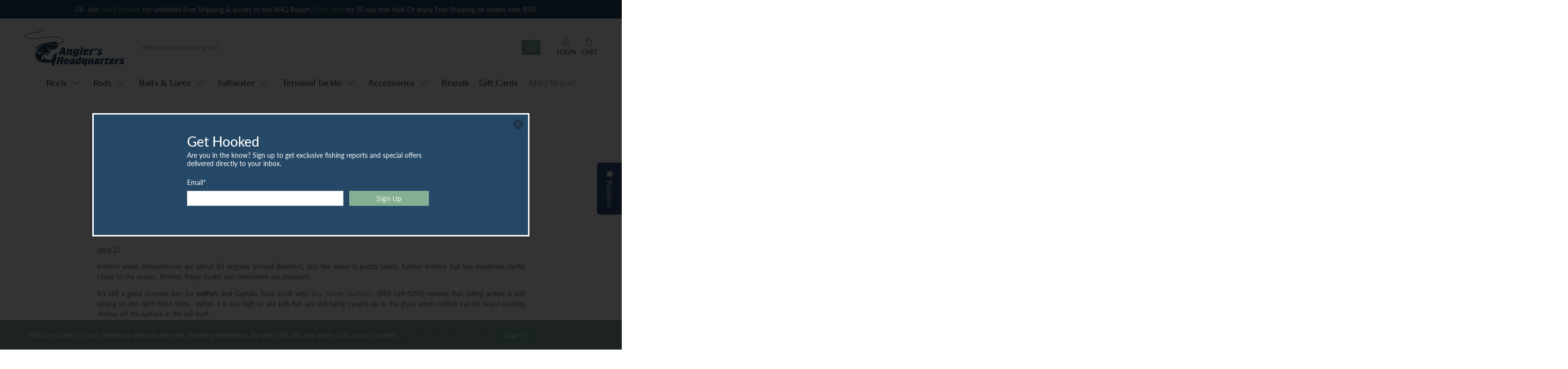

--- FILE ---
content_type: text/html; charset=utf-8
request_url: https://www.anglersheadquarters.com/blogs/ahq-report/ahq-insider-beaufort-sc-summer-2019-fishing-report-updated-june-27
body_size: 53955
content:




 <!doctype html>
<html lang="en">
<head> <script type="application/vnd.locksmith+json" data-locksmith>{"version":"v254","locked":false,"initialized":true,"scope":"article","access_granted":true,"access_denied":false,"requires_customer":false,"manual_lock":false,"remote_lock":false,"has_timeout":false,"remote_rendered":null,"hide_resource":false,"hide_links_to_resource":false,"transparent":true,"locks":{"all":[],"opened":[]},"keys":[],"keys_signature":"a176ede063c38cac55c0fef37164b1cf2ac25246cc335845e58c87cc2d72c2c2","state":{"template":"article","theme":138304684311,"product":null,"collection":null,"page":null,"blog":"ahq-report","article":383330844726,"app":null},"now":1769350930,"path":"\/blogs\/ahq-report\/ahq-insider-beaufort-sc-summer-2019-fishing-report-updated-june-27","locale_root_url":"\/","canonical_url":"https:\/\/www.anglersheadquarters.com\/blogs\/ahq-report\/ahq-insider-beaufort-sc-summer-2019-fishing-report-updated-june-27","customer_id":null,"customer_id_signature":"a176ede063c38cac55c0fef37164b1cf2ac25246cc335845e58c87cc2d72c2c2","cart":null}</script><script data-locksmith>!function(){undefined;!function(){var s=window.Locksmith={},e=document.querySelector('script[type="application/vnd.locksmith+json"]'),n=e&&e.innerHTML;if(s.state={},s.util={},s.loading=!1,n)try{s.state=JSON.parse(n)}catch(d){}if(document.addEventListener&&document.querySelector){var o,i,a,t=[76,79,67,75,83,77,73,84,72,49,49],c=function(){i=t.slice(0)},l="style",r=function(e){e&&27!==e.keyCode&&"click"!==e.type||(document.removeEventListener("keydown",r),document.removeEventListener("click",r),o&&document.body.removeChild(o),o=null)};c(),document.addEventListener("keyup",function(e){if(e.keyCode===i[0]){if(clearTimeout(a),i.shift(),0<i.length)return void(a=setTimeout(c,1e3));c(),r(),(o=document.createElement("div"))[l].width="50%",o[l].maxWidth="1000px",o[l].height="85%",o[l].border="1px rgba(0, 0, 0, 0.2) solid",o[l].background="rgba(255, 255, 255, 0.99)",o[l].borderRadius="4px",o[l].position="fixed",o[l].top="50%",o[l].left="50%",o[l].transform="translateY(-50%) translateX(-50%)",o[l].boxShadow="0 2px 5px rgba(0, 0, 0, 0.3), 0 0 100vh 100vw rgba(0, 0, 0, 0.5)",o[l].zIndex="2147483645";var t=document.createElement("textarea");t.value=JSON.stringify(JSON.parse(n),null,2),t[l].border="none",t[l].display="block",t[l].boxSizing="border-box",t[l].width="100%",t[l].height="100%",t[l].background="transparent",t[l].padding="22px",t[l].fontFamily="monospace",t[l].fontSize="14px",t[l].color="#333",t[l].resize="none",t[l].outline="none",t.readOnly=!0,o.appendChild(t),document.body.appendChild(o),t.addEventListener("click",function(e){e.stopImmediatePropagation()}),t.select(),document.addEventListener("keydown",r),document.addEventListener("click",r)}})}s.isEmbedded=-1!==window.location.search.indexOf("_ab=0&_fd=0&_sc=1"),s.path=s.state.path||window.location.pathname,s.basePath=s.state.locale_root_url.concat("/apps/locksmith").replace(/^\/\//,"/"),s.reloading=!1,s.util.console=window.console||{log:function(){},error:function(){}},s.util.makeUrl=function(e,t){var n,o=s.basePath+e,i=[],a=s.cache();for(n in a)i.push(n+"="+encodeURIComponent(a[n]));for(n in t)i.push(n+"="+encodeURIComponent(t[n]));return s.state.customer_id&&(i.push("customer_id="+encodeURIComponent(s.state.customer_id)),i.push("customer_id_signature="+encodeURIComponent(s.state.customer_id_signature))),o+=(-1===o.indexOf("?")?"?":"&")+i.join("&")},s._initializeCallbacks=[],s.on=function(e,t){if("initialize"!==e)throw'Locksmith.on() currently only supports the "initialize" event';s._initializeCallbacks.push(t)},s.initializeSession=function(e){if(!s.isEmbedded){var t=!1,n=!0,o=!0;(e=e||{}).silent&&(o=n=!(t=!0)),s.ping({silent:t,spinner:n,reload:o,callback:function(){s._initializeCallbacks.forEach(function(e){e()})}})}},s.cache=function(e){var t={};try{var n=function i(e){return(document.cookie.match("(^|; )"+e+"=([^;]*)")||0)[2]};t=JSON.parse(decodeURIComponent(n("locksmith-params")||"{}"))}catch(d){}if(e){for(var o in e)t[o]=e[o];document.cookie="locksmith-params=; expires=Thu, 01 Jan 1970 00:00:00 GMT; path=/",document.cookie="locksmith-params="+encodeURIComponent(JSON.stringify(t))+"; path=/"}return t},s.cache.cart=s.state.cart,s.cache.cartLastSaved=null,s.params=s.cache(),s.util.reload=function(){s.reloading=!0;try{window.location.href=window.location.href.replace(/#.*/,"")}catch(d){s.util.console.error("Preferred reload method failed",d),window.location.reload()}},s.cache.saveCart=function(e){if(!s.cache.cart||s.cache.cart===s.cache.cartLastSaved)return e?e():null;var t=s.cache.cartLastSaved;s.cache.cartLastSaved=s.cache.cart,fetch("/cart/update.js",{method:"POST",headers:{"Content-Type":"application/json",Accept:"application/json"},body:JSON.stringify({attributes:{locksmith:s.cache.cart}})}).then(function(e){if(!e.ok)throw new Error("Cart update failed: "+e.status);return e.json()}).then(function(){e&&e()})["catch"](function(e){if(s.cache.cartLastSaved=t,!s.reloading)throw e})},s.util.spinnerHTML='<style>body{background:#FFF}@keyframes spin{from{transform:rotate(0deg)}to{transform:rotate(360deg)}}#loading{display:flex;width:100%;height:50vh;color:#777;align-items:center;justify-content:center}#loading .spinner{display:block;animation:spin 600ms linear infinite;position:relative;width:50px;height:50px}#loading .spinner-ring{stroke:currentColor;stroke-dasharray:100%;stroke-width:2px;stroke-linecap:round;fill:none}</style><div id="loading"><div class="spinner"><svg width="100%" height="100%"><svg preserveAspectRatio="xMinYMin"><circle class="spinner-ring" cx="50%" cy="50%" r="45%"></circle></svg></svg></div></div>',s.util.clobberBody=function(e){document.body.innerHTML=e},s.util.clobberDocument=function(e){e.responseText&&(e=e.responseText),document.documentElement&&document.removeChild(document.documentElement);var t=document.open("text/html","replace");t.writeln(e),t.close(),setTimeout(function(){var e=t.querySelector("[autofocus]");e&&e.focus()},100)},s.util.serializeForm=function(e){if(e&&"FORM"===e.nodeName){var t,n,o={};for(t=e.elements.length-1;0<=t;t-=1)if(""!==e.elements[t].name)switch(e.elements[t].nodeName){case"INPUT":switch(e.elements[t].type){default:case"text":case"hidden":case"password":case"button":case"reset":case"submit":o[e.elements[t].name]=e.elements[t].value;break;case"checkbox":case"radio":e.elements[t].checked&&(o[e.elements[t].name]=e.elements[t].value);break;case"file":}break;case"TEXTAREA":o[e.elements[t].name]=e.elements[t].value;break;case"SELECT":switch(e.elements[t].type){case"select-one":o[e.elements[t].name]=e.elements[t].value;break;case"select-multiple":for(n=e.elements[t].options.length-1;0<=n;n-=1)e.elements[t].options[n].selected&&(o[e.elements[t].name]=e.elements[t].options[n].value)}break;case"BUTTON":switch(e.elements[t].type){case"reset":case"submit":case"button":o[e.elements[t].name]=e.elements[t].value}}return o}},s.util.on=function(e,a,s,t){t=t||document;var c="locksmith-"+e+a,n=function(e){var t=e.target,n=e.target.parentElement,o=t&&t.className&&(t.className.baseVal||t.className)||"",i=n&&n.className&&(n.className.baseVal||n.className)||"";("string"==typeof o&&-1!==o.split(/\s+/).indexOf(a)||"string"==typeof i&&-1!==i.split(/\s+/).indexOf(a))&&!e[c]&&(e[c]=!0,s(e))};t.attachEvent?t.attachEvent(e,n):t.addEventListener(e,n,!1)},s.util.enableActions=function(e){s.util.on("click","locksmith-action",function(e){e.preventDefault();var t=e.target;t.dataset.confirmWith&&!confirm(t.dataset.confirmWith)||(t.disabled=!0,t.innerText=t.dataset.disableWith,s.post("/action",t.dataset.locksmithParams,{spinner:!1,type:"text",success:function(e){(e=JSON.parse(e.responseText)).message&&alert(e.message),s.util.reload()}}))},e)},s.util.inject=function(e,t){var n=["data","locksmith","append"];if(-1!==t.indexOf(n.join("-"))){var o=document.createElement("div");o.innerHTML=t,e.appendChild(o)}else e.innerHTML=t;var i,a,s=e.querySelectorAll("script");for(a=0;a<s.length;++a){i=s[a];var c=document.createElement("script");if(i.type&&(c.type=i.type),i.src)c.src=i.src;else{var l=document.createTextNode(i.innerHTML);c.appendChild(l)}e.appendChild(c)}var r=e.querySelector("[autofocus]");r&&r.focus()},s.post=function(e,t,n){!1!==(n=n||{}).spinner&&s.util.clobberBody(s.util.spinnerHTML);var o={};n.container===document?(o.layout=1,n.success=function(e){s.util.clobberDocument(e)}):n.container&&(o.layout=0,n.success=function(e){var t=document.getElementById(n.container);s.util.inject(t,e),t.id===t.firstChild.id&&t.parentElement.replaceChild(t.firstChild,t)}),n.form_type&&(t.form_type=n.form_type),n.include_layout_classes!==undefined&&(t.include_layout_classes=n.include_layout_classes),n.lock_id!==undefined&&(t.lock_id=n.lock_id),s.loading=!0;var i=s.util.makeUrl(e,o),a="json"===n.type||"text"===n.type;fetch(i,{method:"POST",headers:{"Content-Type":"application/json",Accept:a?"application/json":"text/html"},body:JSON.stringify(t)}).then(function(e){if(!e.ok)throw new Error("Request failed: "+e.status);return e.text()}).then(function(e){var t=n.success||s.util.clobberDocument;t(a?{responseText:e}:e)})["catch"](function(e){if(!s.reloading)if("dashboard.weglot.com"!==window.location.host){if(!n.silent)throw alert("Something went wrong! Please refresh and try again."),e;console.error(e)}else console.error(e)})["finally"](function(){s.loading=!1})},s.postResource=function(e,t){e.path=s.path,e.search=window.location.search,e.state=s.state,e.passcode&&(e.passcode=e.passcode.trim()),e.email&&(e.email=e.email.trim()),e.state.cart=s.cache.cart,e.locksmith_json=s.jsonTag,e.locksmith_json_signature=s.jsonTagSignature,s.post("/resource",e,t)},s.ping=function(e){if(!s.isEmbedded){e=e||{};s.post("/ping",{path:s.path,search:window.location.search,state:s.state},{spinner:!!e.spinner,silent:"undefined"==typeof e.silent||e.silent,type:"text",success:function(e){e&&e.responseText?(e=JSON.parse(e.responseText)).messages&&0<e.messages.length&&s.showMessages(e.messages):console.error("[Locksmith] Invalid result in ping callback:",e)}})}},s.timeoutMonitor=function(){var e=s.cache.cart;s.ping({callback:function(){e!==s.cache.cart||setTimeout(function(){s.timeoutMonitor()},6e4)}})},s.showMessages=function(e){var t=document.createElement("div");t.style.position="fixed",t.style.left=0,t.style.right=0,t.style.bottom="-50px",t.style.opacity=0,t.style.background="#191919",t.style.color="#ddd",t.style.transition="bottom 0.2s, opacity 0.2s",t.style.zIndex=999999,t.innerHTML=" <style>          .locksmith-ab .locksmith-b { display: none; }          .locksmith-ab.toggled .locksmith-b { display: flex; }          .locksmith-ab.toggled .locksmith-a { display: none; }          .locksmith-flex { display: flex; flex-wrap: wrap; justify-content: space-between; align-items: center; padding: 10px 20px; }          .locksmith-message + .locksmith-message { border-top: 1px #555 solid; }          .locksmith-message a { color: inherit; font-weight: bold; }          .locksmith-message a:hover { color: inherit; opacity: 0.8; }          a.locksmith-ab-toggle { font-weight: inherit; text-decoration: underline; }          .locksmith-text { flex-grow: 1; }          .locksmith-cta { flex-grow: 0; text-align: right; }          .locksmith-cta button { transform: scale(0.8); transform-origin: left; }          .locksmith-cta > * { display: block; }          .locksmith-cta > * + * { margin-top: 10px; }          .locksmith-message a.locksmith-close { flex-grow: 0; text-decoration: none; margin-left: 15px; font-size: 30px; font-family: monospace; display: block; padding: 2px 10px; }                    @media screen and (max-width: 600px) {            .locksmith-wide-only { display: none !important; }            .locksmith-flex { padding: 0 15px; }            .locksmith-flex > * { margin-top: 5px; margin-bottom: 5px; }            .locksmith-cta { text-align: left; }          }                    @media screen and (min-width: 601px) {            .locksmith-narrow-only { display: none !important; }          }</style>      "+e.map(function(e){return'<div class="locksmith-message">'+e+"</div>"}).join(""),document.body.appendChild(t),document.body.style.position="relative",document.body.parentElement.style.paddingBottom=t.offsetHeight+"px",setTimeout(function(){t.style.bottom=0,t.style.opacity=1},50),s.util.on("click","locksmith-ab-toggle",function(e){e.preventDefault();for(var t=e.target.parentElement;-1===t.className.split(" ").indexOf("locksmith-ab");)t=t.parentElement;-1!==t.className.split(" ").indexOf("toggled")?t.className=t.className.replace("toggled",""):t.className=t.className+" toggled"}),s.util.enableActions(t)}}()}();</script> <script data-locksmith>Locksmith.cache.cart=null</script> <script data-locksmith>Locksmith.jsonTag="{\"version\":\"v254\",\"locked\":false,\"initialized\":true,\"scope\":\"article\",\"access_granted\":true,\"access_denied\":false,\"requires_customer\":false,\"manual_lock\":false,\"remote_lock\":false,\"has_timeout\":false,\"remote_rendered\":null,\"hide_resource\":false,\"hide_links_to_resource\":false,\"transparent\":true,\"locks\":{\"all\":[],\"opened\":[]},\"keys\":[],\"keys_signature\":\"a176ede063c38cac55c0fef37164b1cf2ac25246cc335845e58c87cc2d72c2c2\",\"state\":{\"template\":\"article\",\"theme\":138304684311,\"product\":null,\"collection\":null,\"page\":null,\"blog\":\"ahq-report\",\"article\":383330844726,\"app\":null},\"now\":1769350930,\"path\":\"\\\/blogs\\\/ahq-report\\\/ahq-insider-beaufort-sc-summer-2019-fishing-report-updated-june-27\",\"locale_root_url\":\"\\\/\",\"canonical_url\":\"https:\\\/\\\/www.anglersheadquarters.com\\\/blogs\\\/ahq-report\\\/ahq-insider-beaufort-sc-summer-2019-fishing-report-updated-june-27\",\"customer_id\":null,\"customer_id_signature\":\"a176ede063c38cac55c0fef37164b1cf2ac25246cc335845e58c87cc2d72c2c2\",\"cart\":null}";Locksmith.jsonTagSignature="01eccfecdb4d34075e53eccce78a5b5189bbd5714e9e0dee9faadaaa592faefc"</script> <meta charset="utf-8"> <meta http-equiv="cleartype" content="on"> <meta name="robots" content="index,follow"> <meta name="viewport" content="width=device-width,initial-scale=1"> <meta name="theme-color" content="#ffffff"> <link rel="canonical" href="http://www.anglersheadquarters.com/ahq-insider-beaufort-sc-summer-2019-fishing-report-june-27/" /><title>AHQ INSIDER Beaufort (SC) Summer 2019 Fishing Report – Updated June 27 - Angler&#39;s Headquarters</title> <link rel="preconnect dns-prefetch" href="https://fonts.shopifycdn.com" /> <link rel="preconnect dns-prefetch" href="https://cdn.shopify.com" /> <link rel="preconnect dns-prefetch" href="https://v.shopify.com" /> <link rel="preconnect dns-prefetch" href="https://cdn.shopifycloud.com" /> <link rel="preconnect dns-prefetch" href="https://productreviews.shopifycdn.com" /> <link href="//www.anglersheadquarters.com/cdn/shop/t/22/assets/fancybox.css?v=30466120580444283401668539076" rel="stylesheet" type="text/css" media="all" /> <!-- Stylesheets for Flex "1.1.1" --> <link href="//www.anglersheadquarters.com/cdn/shop/t/22/assets/styles.scss.css?v=183767322504683426821763045805" rel="stylesheet" type="text/css" media="all" /> <script type="text/javascript" src="/services/javascripts/currencies.js" ></script> <script>
    

Shopify = window.Shopify || {};


Currency = window.Currency || {};
Currency.show_multiple_currencies = false;
Currency.shop_currency = "USD";
Currency.default_currency = "USD";
Currency.display_format = "money_with_currency_format";
Currency.money_format = "$ {{amount}} USD";
Currency.money_format_no_currency = "$ {{amount}}";
Currency.money_format_currency = "$ {{amount}} USD";



Window.theme = {};
Window.theme.allCountryOptionTags = "\u003coption value=\"United States\" data-provinces=\"[[\u0026quot;Alabama\u0026quot;,\u0026quot;Alabama\u0026quot;],[\u0026quot;Alaska\u0026quot;,\u0026quot;Alaska\u0026quot;],[\u0026quot;American Samoa\u0026quot;,\u0026quot;American Samoa\u0026quot;],[\u0026quot;Arizona\u0026quot;,\u0026quot;Arizona\u0026quot;],[\u0026quot;Arkansas\u0026quot;,\u0026quot;Arkansas\u0026quot;],[\u0026quot;Armed Forces Americas\u0026quot;,\u0026quot;Armed Forces Americas\u0026quot;],[\u0026quot;Armed Forces Europe\u0026quot;,\u0026quot;Armed Forces Europe\u0026quot;],[\u0026quot;Armed Forces Pacific\u0026quot;,\u0026quot;Armed Forces Pacific\u0026quot;],[\u0026quot;California\u0026quot;,\u0026quot;California\u0026quot;],[\u0026quot;Colorado\u0026quot;,\u0026quot;Colorado\u0026quot;],[\u0026quot;Connecticut\u0026quot;,\u0026quot;Connecticut\u0026quot;],[\u0026quot;Delaware\u0026quot;,\u0026quot;Delaware\u0026quot;],[\u0026quot;District of Columbia\u0026quot;,\u0026quot;Washington DC\u0026quot;],[\u0026quot;Federated States of Micronesia\u0026quot;,\u0026quot;Micronesia\u0026quot;],[\u0026quot;Florida\u0026quot;,\u0026quot;Florida\u0026quot;],[\u0026quot;Georgia\u0026quot;,\u0026quot;Georgia\u0026quot;],[\u0026quot;Guam\u0026quot;,\u0026quot;Guam\u0026quot;],[\u0026quot;Hawaii\u0026quot;,\u0026quot;Hawaii\u0026quot;],[\u0026quot;Idaho\u0026quot;,\u0026quot;Idaho\u0026quot;],[\u0026quot;Illinois\u0026quot;,\u0026quot;Illinois\u0026quot;],[\u0026quot;Indiana\u0026quot;,\u0026quot;Indiana\u0026quot;],[\u0026quot;Iowa\u0026quot;,\u0026quot;Iowa\u0026quot;],[\u0026quot;Kansas\u0026quot;,\u0026quot;Kansas\u0026quot;],[\u0026quot;Kentucky\u0026quot;,\u0026quot;Kentucky\u0026quot;],[\u0026quot;Louisiana\u0026quot;,\u0026quot;Louisiana\u0026quot;],[\u0026quot;Maine\u0026quot;,\u0026quot;Maine\u0026quot;],[\u0026quot;Marshall Islands\u0026quot;,\u0026quot;Marshall Islands\u0026quot;],[\u0026quot;Maryland\u0026quot;,\u0026quot;Maryland\u0026quot;],[\u0026quot;Massachusetts\u0026quot;,\u0026quot;Massachusetts\u0026quot;],[\u0026quot;Michigan\u0026quot;,\u0026quot;Michigan\u0026quot;],[\u0026quot;Minnesota\u0026quot;,\u0026quot;Minnesota\u0026quot;],[\u0026quot;Mississippi\u0026quot;,\u0026quot;Mississippi\u0026quot;],[\u0026quot;Missouri\u0026quot;,\u0026quot;Missouri\u0026quot;],[\u0026quot;Montana\u0026quot;,\u0026quot;Montana\u0026quot;],[\u0026quot;Nebraska\u0026quot;,\u0026quot;Nebraska\u0026quot;],[\u0026quot;Nevada\u0026quot;,\u0026quot;Nevada\u0026quot;],[\u0026quot;New Hampshire\u0026quot;,\u0026quot;New Hampshire\u0026quot;],[\u0026quot;New Jersey\u0026quot;,\u0026quot;New Jersey\u0026quot;],[\u0026quot;New Mexico\u0026quot;,\u0026quot;New Mexico\u0026quot;],[\u0026quot;New York\u0026quot;,\u0026quot;New York\u0026quot;],[\u0026quot;North Carolina\u0026quot;,\u0026quot;North Carolina\u0026quot;],[\u0026quot;North Dakota\u0026quot;,\u0026quot;North Dakota\u0026quot;],[\u0026quot;Northern Mariana Islands\u0026quot;,\u0026quot;Northern Mariana Islands\u0026quot;],[\u0026quot;Ohio\u0026quot;,\u0026quot;Ohio\u0026quot;],[\u0026quot;Oklahoma\u0026quot;,\u0026quot;Oklahoma\u0026quot;],[\u0026quot;Oregon\u0026quot;,\u0026quot;Oregon\u0026quot;],[\u0026quot;Palau\u0026quot;,\u0026quot;Palau\u0026quot;],[\u0026quot;Pennsylvania\u0026quot;,\u0026quot;Pennsylvania\u0026quot;],[\u0026quot;Puerto Rico\u0026quot;,\u0026quot;Puerto Rico\u0026quot;],[\u0026quot;Rhode Island\u0026quot;,\u0026quot;Rhode Island\u0026quot;],[\u0026quot;South Carolina\u0026quot;,\u0026quot;South Carolina\u0026quot;],[\u0026quot;South Dakota\u0026quot;,\u0026quot;South Dakota\u0026quot;],[\u0026quot;Tennessee\u0026quot;,\u0026quot;Tennessee\u0026quot;],[\u0026quot;Texas\u0026quot;,\u0026quot;Texas\u0026quot;],[\u0026quot;Utah\u0026quot;,\u0026quot;Utah\u0026quot;],[\u0026quot;Vermont\u0026quot;,\u0026quot;Vermont\u0026quot;],[\u0026quot;Virgin Islands\u0026quot;,\u0026quot;U.S. Virgin Islands\u0026quot;],[\u0026quot;Virginia\u0026quot;,\u0026quot;Virginia\u0026quot;],[\u0026quot;Washington\u0026quot;,\u0026quot;Washington\u0026quot;],[\u0026quot;West Virginia\u0026quot;,\u0026quot;West Virginia\u0026quot;],[\u0026quot;Wisconsin\u0026quot;,\u0026quot;Wisconsin\u0026quot;],[\u0026quot;Wyoming\u0026quot;,\u0026quot;Wyoming\u0026quot;]]\"\u003eUnited States\u003c\/option\u003e\n\u003coption value=\"---\" data-provinces=\"[]\"\u003e---\u003c\/option\u003e\n\u003coption value=\"Afghanistan\" data-provinces=\"[]\"\u003eAfghanistan\u003c\/option\u003e\n\u003coption value=\"Aland Islands\" data-provinces=\"[]\"\u003eÅland Islands\u003c\/option\u003e\n\u003coption value=\"Albania\" data-provinces=\"[]\"\u003eAlbania\u003c\/option\u003e\n\u003coption value=\"Algeria\" data-provinces=\"[]\"\u003eAlgeria\u003c\/option\u003e\n\u003coption value=\"Andorra\" data-provinces=\"[]\"\u003eAndorra\u003c\/option\u003e\n\u003coption value=\"Angola\" data-provinces=\"[]\"\u003eAngola\u003c\/option\u003e\n\u003coption value=\"Anguilla\" data-provinces=\"[]\"\u003eAnguilla\u003c\/option\u003e\n\u003coption value=\"Antigua And Barbuda\" data-provinces=\"[]\"\u003eAntigua \u0026 Barbuda\u003c\/option\u003e\n\u003coption value=\"Argentina\" data-provinces=\"[[\u0026quot;Buenos Aires\u0026quot;,\u0026quot;Buenos Aires Province\u0026quot;],[\u0026quot;Catamarca\u0026quot;,\u0026quot;Catamarca\u0026quot;],[\u0026quot;Chaco\u0026quot;,\u0026quot;Chaco\u0026quot;],[\u0026quot;Chubut\u0026quot;,\u0026quot;Chubut\u0026quot;],[\u0026quot;Ciudad Autónoma de Buenos Aires\u0026quot;,\u0026quot;Buenos Aires (Autonomous City)\u0026quot;],[\u0026quot;Corrientes\u0026quot;,\u0026quot;Corrientes\u0026quot;],[\u0026quot;Córdoba\u0026quot;,\u0026quot;Córdoba\u0026quot;],[\u0026quot;Entre Ríos\u0026quot;,\u0026quot;Entre Ríos\u0026quot;],[\u0026quot;Formosa\u0026quot;,\u0026quot;Formosa\u0026quot;],[\u0026quot;Jujuy\u0026quot;,\u0026quot;Jujuy\u0026quot;],[\u0026quot;La Pampa\u0026quot;,\u0026quot;La Pampa\u0026quot;],[\u0026quot;La Rioja\u0026quot;,\u0026quot;La Rioja\u0026quot;],[\u0026quot;Mendoza\u0026quot;,\u0026quot;Mendoza\u0026quot;],[\u0026quot;Misiones\u0026quot;,\u0026quot;Misiones\u0026quot;],[\u0026quot;Neuquén\u0026quot;,\u0026quot;Neuquén\u0026quot;],[\u0026quot;Río Negro\u0026quot;,\u0026quot;Río Negro\u0026quot;],[\u0026quot;Salta\u0026quot;,\u0026quot;Salta\u0026quot;],[\u0026quot;San Juan\u0026quot;,\u0026quot;San Juan\u0026quot;],[\u0026quot;San Luis\u0026quot;,\u0026quot;San Luis\u0026quot;],[\u0026quot;Santa Cruz\u0026quot;,\u0026quot;Santa Cruz\u0026quot;],[\u0026quot;Santa Fe\u0026quot;,\u0026quot;Santa Fe\u0026quot;],[\u0026quot;Santiago Del Estero\u0026quot;,\u0026quot;Santiago del Estero\u0026quot;],[\u0026quot;Tierra Del Fuego\u0026quot;,\u0026quot;Tierra del Fuego\u0026quot;],[\u0026quot;Tucumán\u0026quot;,\u0026quot;Tucumán\u0026quot;]]\"\u003eArgentina\u003c\/option\u003e\n\u003coption value=\"Armenia\" data-provinces=\"[]\"\u003eArmenia\u003c\/option\u003e\n\u003coption value=\"Aruba\" data-provinces=\"[]\"\u003eAruba\u003c\/option\u003e\n\u003coption value=\"Ascension Island\" data-provinces=\"[]\"\u003eAscension Island\u003c\/option\u003e\n\u003coption value=\"Australia\" data-provinces=\"[[\u0026quot;Australian Capital Territory\u0026quot;,\u0026quot;Australian Capital Territory\u0026quot;],[\u0026quot;New South Wales\u0026quot;,\u0026quot;New South Wales\u0026quot;],[\u0026quot;Northern Territory\u0026quot;,\u0026quot;Northern Territory\u0026quot;],[\u0026quot;Queensland\u0026quot;,\u0026quot;Queensland\u0026quot;],[\u0026quot;South Australia\u0026quot;,\u0026quot;South Australia\u0026quot;],[\u0026quot;Tasmania\u0026quot;,\u0026quot;Tasmania\u0026quot;],[\u0026quot;Victoria\u0026quot;,\u0026quot;Victoria\u0026quot;],[\u0026quot;Western Australia\u0026quot;,\u0026quot;Western Australia\u0026quot;]]\"\u003eAustralia\u003c\/option\u003e\n\u003coption value=\"Austria\" data-provinces=\"[]\"\u003eAustria\u003c\/option\u003e\n\u003coption value=\"Azerbaijan\" data-provinces=\"[]\"\u003eAzerbaijan\u003c\/option\u003e\n\u003coption value=\"Bahamas\" data-provinces=\"[]\"\u003eBahamas\u003c\/option\u003e\n\u003coption value=\"Bahrain\" data-provinces=\"[]\"\u003eBahrain\u003c\/option\u003e\n\u003coption value=\"Bangladesh\" data-provinces=\"[]\"\u003eBangladesh\u003c\/option\u003e\n\u003coption value=\"Barbados\" data-provinces=\"[]\"\u003eBarbados\u003c\/option\u003e\n\u003coption value=\"Belarus\" data-provinces=\"[]\"\u003eBelarus\u003c\/option\u003e\n\u003coption value=\"Belgium\" data-provinces=\"[]\"\u003eBelgium\u003c\/option\u003e\n\u003coption value=\"Belize\" data-provinces=\"[]\"\u003eBelize\u003c\/option\u003e\n\u003coption value=\"Benin\" data-provinces=\"[]\"\u003eBenin\u003c\/option\u003e\n\u003coption value=\"Bermuda\" data-provinces=\"[]\"\u003eBermuda\u003c\/option\u003e\n\u003coption value=\"Bhutan\" data-provinces=\"[]\"\u003eBhutan\u003c\/option\u003e\n\u003coption value=\"Bolivia\" data-provinces=\"[]\"\u003eBolivia\u003c\/option\u003e\n\u003coption value=\"Bosnia And Herzegovina\" data-provinces=\"[]\"\u003eBosnia \u0026 Herzegovina\u003c\/option\u003e\n\u003coption value=\"Botswana\" data-provinces=\"[]\"\u003eBotswana\u003c\/option\u003e\n\u003coption value=\"Brazil\" data-provinces=\"[[\u0026quot;Acre\u0026quot;,\u0026quot;Acre\u0026quot;],[\u0026quot;Alagoas\u0026quot;,\u0026quot;Alagoas\u0026quot;],[\u0026quot;Amapá\u0026quot;,\u0026quot;Amapá\u0026quot;],[\u0026quot;Amazonas\u0026quot;,\u0026quot;Amazonas\u0026quot;],[\u0026quot;Bahia\u0026quot;,\u0026quot;Bahia\u0026quot;],[\u0026quot;Ceará\u0026quot;,\u0026quot;Ceará\u0026quot;],[\u0026quot;Distrito Federal\u0026quot;,\u0026quot;Federal District\u0026quot;],[\u0026quot;Espírito Santo\u0026quot;,\u0026quot;Espírito Santo\u0026quot;],[\u0026quot;Goiás\u0026quot;,\u0026quot;Goiás\u0026quot;],[\u0026quot;Maranhão\u0026quot;,\u0026quot;Maranhão\u0026quot;],[\u0026quot;Mato Grosso\u0026quot;,\u0026quot;Mato Grosso\u0026quot;],[\u0026quot;Mato Grosso do Sul\u0026quot;,\u0026quot;Mato Grosso do Sul\u0026quot;],[\u0026quot;Minas Gerais\u0026quot;,\u0026quot;Minas Gerais\u0026quot;],[\u0026quot;Paraná\u0026quot;,\u0026quot;Paraná\u0026quot;],[\u0026quot;Paraíba\u0026quot;,\u0026quot;Paraíba\u0026quot;],[\u0026quot;Pará\u0026quot;,\u0026quot;Pará\u0026quot;],[\u0026quot;Pernambuco\u0026quot;,\u0026quot;Pernambuco\u0026quot;],[\u0026quot;Piauí\u0026quot;,\u0026quot;Piauí\u0026quot;],[\u0026quot;Rio Grande do Norte\u0026quot;,\u0026quot;Rio Grande do Norte\u0026quot;],[\u0026quot;Rio Grande do Sul\u0026quot;,\u0026quot;Rio Grande do Sul\u0026quot;],[\u0026quot;Rio de Janeiro\u0026quot;,\u0026quot;Rio de Janeiro\u0026quot;],[\u0026quot;Rondônia\u0026quot;,\u0026quot;Rondônia\u0026quot;],[\u0026quot;Roraima\u0026quot;,\u0026quot;Roraima\u0026quot;],[\u0026quot;Santa Catarina\u0026quot;,\u0026quot;Santa Catarina\u0026quot;],[\u0026quot;Sergipe\u0026quot;,\u0026quot;Sergipe\u0026quot;],[\u0026quot;São Paulo\u0026quot;,\u0026quot;São Paulo\u0026quot;],[\u0026quot;Tocantins\u0026quot;,\u0026quot;Tocantins\u0026quot;]]\"\u003eBrazil\u003c\/option\u003e\n\u003coption value=\"British Indian Ocean Territory\" data-provinces=\"[]\"\u003eBritish Indian Ocean Territory\u003c\/option\u003e\n\u003coption value=\"Virgin Islands, British\" data-provinces=\"[]\"\u003eBritish Virgin Islands\u003c\/option\u003e\n\u003coption value=\"Brunei\" data-provinces=\"[]\"\u003eBrunei\u003c\/option\u003e\n\u003coption value=\"Bulgaria\" data-provinces=\"[]\"\u003eBulgaria\u003c\/option\u003e\n\u003coption value=\"Burkina Faso\" data-provinces=\"[]\"\u003eBurkina Faso\u003c\/option\u003e\n\u003coption value=\"Burundi\" data-provinces=\"[]\"\u003eBurundi\u003c\/option\u003e\n\u003coption value=\"Cambodia\" data-provinces=\"[]\"\u003eCambodia\u003c\/option\u003e\n\u003coption value=\"Republic of Cameroon\" data-provinces=\"[]\"\u003eCameroon\u003c\/option\u003e\n\u003coption value=\"Canada\" data-provinces=\"[[\u0026quot;Alberta\u0026quot;,\u0026quot;Alberta\u0026quot;],[\u0026quot;British Columbia\u0026quot;,\u0026quot;British Columbia\u0026quot;],[\u0026quot;Manitoba\u0026quot;,\u0026quot;Manitoba\u0026quot;],[\u0026quot;New Brunswick\u0026quot;,\u0026quot;New Brunswick\u0026quot;],[\u0026quot;Newfoundland and Labrador\u0026quot;,\u0026quot;Newfoundland and Labrador\u0026quot;],[\u0026quot;Northwest Territories\u0026quot;,\u0026quot;Northwest Territories\u0026quot;],[\u0026quot;Nova Scotia\u0026quot;,\u0026quot;Nova Scotia\u0026quot;],[\u0026quot;Nunavut\u0026quot;,\u0026quot;Nunavut\u0026quot;],[\u0026quot;Ontario\u0026quot;,\u0026quot;Ontario\u0026quot;],[\u0026quot;Prince Edward Island\u0026quot;,\u0026quot;Prince Edward Island\u0026quot;],[\u0026quot;Quebec\u0026quot;,\u0026quot;Quebec\u0026quot;],[\u0026quot;Saskatchewan\u0026quot;,\u0026quot;Saskatchewan\u0026quot;],[\u0026quot;Yukon\u0026quot;,\u0026quot;Yukon\u0026quot;]]\"\u003eCanada\u003c\/option\u003e\n\u003coption value=\"Cape Verde\" data-provinces=\"[]\"\u003eCape Verde\u003c\/option\u003e\n\u003coption value=\"Caribbean Netherlands\" data-provinces=\"[]\"\u003eCaribbean Netherlands\u003c\/option\u003e\n\u003coption value=\"Cayman Islands\" data-provinces=\"[]\"\u003eCayman Islands\u003c\/option\u003e\n\u003coption value=\"Central African Republic\" data-provinces=\"[]\"\u003eCentral African Republic\u003c\/option\u003e\n\u003coption value=\"Chad\" data-provinces=\"[]\"\u003eChad\u003c\/option\u003e\n\u003coption value=\"Chile\" data-provinces=\"[[\u0026quot;Antofagasta\u0026quot;,\u0026quot;Antofagasta\u0026quot;],[\u0026quot;Araucanía\u0026quot;,\u0026quot;Araucanía\u0026quot;],[\u0026quot;Arica and Parinacota\u0026quot;,\u0026quot;Arica y Parinacota\u0026quot;],[\u0026quot;Atacama\u0026quot;,\u0026quot;Atacama\u0026quot;],[\u0026quot;Aysén\u0026quot;,\u0026quot;Aysén\u0026quot;],[\u0026quot;Biobío\u0026quot;,\u0026quot;Bío Bío\u0026quot;],[\u0026quot;Coquimbo\u0026quot;,\u0026quot;Coquimbo\u0026quot;],[\u0026quot;Los Lagos\u0026quot;,\u0026quot;Los Lagos\u0026quot;],[\u0026quot;Los Ríos\u0026quot;,\u0026quot;Los Ríos\u0026quot;],[\u0026quot;Magallanes\u0026quot;,\u0026quot;Magallanes Region\u0026quot;],[\u0026quot;Maule\u0026quot;,\u0026quot;Maule\u0026quot;],[\u0026quot;O\u0026#39;Higgins\u0026quot;,\u0026quot;Libertador General Bernardo O’Higgins\u0026quot;],[\u0026quot;Santiago\u0026quot;,\u0026quot;Santiago Metropolitan\u0026quot;],[\u0026quot;Tarapacá\u0026quot;,\u0026quot;Tarapacá\u0026quot;],[\u0026quot;Valparaíso\u0026quot;,\u0026quot;Valparaíso\u0026quot;],[\u0026quot;Ñuble\u0026quot;,\u0026quot;Ñuble\u0026quot;]]\"\u003eChile\u003c\/option\u003e\n\u003coption value=\"China\" data-provinces=\"[[\u0026quot;Anhui\u0026quot;,\u0026quot;Anhui\u0026quot;],[\u0026quot;Beijing\u0026quot;,\u0026quot;Beijing\u0026quot;],[\u0026quot;Chongqing\u0026quot;,\u0026quot;Chongqing\u0026quot;],[\u0026quot;Fujian\u0026quot;,\u0026quot;Fujian\u0026quot;],[\u0026quot;Gansu\u0026quot;,\u0026quot;Gansu\u0026quot;],[\u0026quot;Guangdong\u0026quot;,\u0026quot;Guangdong\u0026quot;],[\u0026quot;Guangxi\u0026quot;,\u0026quot;Guangxi\u0026quot;],[\u0026quot;Guizhou\u0026quot;,\u0026quot;Guizhou\u0026quot;],[\u0026quot;Hainan\u0026quot;,\u0026quot;Hainan\u0026quot;],[\u0026quot;Hebei\u0026quot;,\u0026quot;Hebei\u0026quot;],[\u0026quot;Heilongjiang\u0026quot;,\u0026quot;Heilongjiang\u0026quot;],[\u0026quot;Henan\u0026quot;,\u0026quot;Henan\u0026quot;],[\u0026quot;Hubei\u0026quot;,\u0026quot;Hubei\u0026quot;],[\u0026quot;Hunan\u0026quot;,\u0026quot;Hunan\u0026quot;],[\u0026quot;Inner Mongolia\u0026quot;,\u0026quot;Inner Mongolia\u0026quot;],[\u0026quot;Jiangsu\u0026quot;,\u0026quot;Jiangsu\u0026quot;],[\u0026quot;Jiangxi\u0026quot;,\u0026quot;Jiangxi\u0026quot;],[\u0026quot;Jilin\u0026quot;,\u0026quot;Jilin\u0026quot;],[\u0026quot;Liaoning\u0026quot;,\u0026quot;Liaoning\u0026quot;],[\u0026quot;Ningxia\u0026quot;,\u0026quot;Ningxia\u0026quot;],[\u0026quot;Qinghai\u0026quot;,\u0026quot;Qinghai\u0026quot;],[\u0026quot;Shaanxi\u0026quot;,\u0026quot;Shaanxi\u0026quot;],[\u0026quot;Shandong\u0026quot;,\u0026quot;Shandong\u0026quot;],[\u0026quot;Shanghai\u0026quot;,\u0026quot;Shanghai\u0026quot;],[\u0026quot;Shanxi\u0026quot;,\u0026quot;Shanxi\u0026quot;],[\u0026quot;Sichuan\u0026quot;,\u0026quot;Sichuan\u0026quot;],[\u0026quot;Tianjin\u0026quot;,\u0026quot;Tianjin\u0026quot;],[\u0026quot;Xinjiang\u0026quot;,\u0026quot;Xinjiang\u0026quot;],[\u0026quot;Xizang\u0026quot;,\u0026quot;Tibet\u0026quot;],[\u0026quot;Yunnan\u0026quot;,\u0026quot;Yunnan\u0026quot;],[\u0026quot;Zhejiang\u0026quot;,\u0026quot;Zhejiang\u0026quot;]]\"\u003eChina\u003c\/option\u003e\n\u003coption value=\"Christmas Island\" data-provinces=\"[]\"\u003eChristmas Island\u003c\/option\u003e\n\u003coption value=\"Cocos (Keeling) Islands\" data-provinces=\"[]\"\u003eCocos (Keeling) Islands\u003c\/option\u003e\n\u003coption value=\"Colombia\" data-provinces=\"[[\u0026quot;Amazonas\u0026quot;,\u0026quot;Amazonas\u0026quot;],[\u0026quot;Antioquia\u0026quot;,\u0026quot;Antioquia\u0026quot;],[\u0026quot;Arauca\u0026quot;,\u0026quot;Arauca\u0026quot;],[\u0026quot;Atlántico\u0026quot;,\u0026quot;Atlántico\u0026quot;],[\u0026quot;Bogotá, D.C.\u0026quot;,\u0026quot;Capital District\u0026quot;],[\u0026quot;Bolívar\u0026quot;,\u0026quot;Bolívar\u0026quot;],[\u0026quot;Boyacá\u0026quot;,\u0026quot;Boyacá\u0026quot;],[\u0026quot;Caldas\u0026quot;,\u0026quot;Caldas\u0026quot;],[\u0026quot;Caquetá\u0026quot;,\u0026quot;Caquetá\u0026quot;],[\u0026quot;Casanare\u0026quot;,\u0026quot;Casanare\u0026quot;],[\u0026quot;Cauca\u0026quot;,\u0026quot;Cauca\u0026quot;],[\u0026quot;Cesar\u0026quot;,\u0026quot;Cesar\u0026quot;],[\u0026quot;Chocó\u0026quot;,\u0026quot;Chocó\u0026quot;],[\u0026quot;Cundinamarca\u0026quot;,\u0026quot;Cundinamarca\u0026quot;],[\u0026quot;Córdoba\u0026quot;,\u0026quot;Córdoba\u0026quot;],[\u0026quot;Guainía\u0026quot;,\u0026quot;Guainía\u0026quot;],[\u0026quot;Guaviare\u0026quot;,\u0026quot;Guaviare\u0026quot;],[\u0026quot;Huila\u0026quot;,\u0026quot;Huila\u0026quot;],[\u0026quot;La Guajira\u0026quot;,\u0026quot;La Guajira\u0026quot;],[\u0026quot;Magdalena\u0026quot;,\u0026quot;Magdalena\u0026quot;],[\u0026quot;Meta\u0026quot;,\u0026quot;Meta\u0026quot;],[\u0026quot;Nariño\u0026quot;,\u0026quot;Nariño\u0026quot;],[\u0026quot;Norte de Santander\u0026quot;,\u0026quot;Norte de Santander\u0026quot;],[\u0026quot;Putumayo\u0026quot;,\u0026quot;Putumayo\u0026quot;],[\u0026quot;Quindío\u0026quot;,\u0026quot;Quindío\u0026quot;],[\u0026quot;Risaralda\u0026quot;,\u0026quot;Risaralda\u0026quot;],[\u0026quot;San Andrés, Providencia y Santa Catalina\u0026quot;,\u0026quot;San Andrés \\u0026 Providencia\u0026quot;],[\u0026quot;Santander\u0026quot;,\u0026quot;Santander\u0026quot;],[\u0026quot;Sucre\u0026quot;,\u0026quot;Sucre\u0026quot;],[\u0026quot;Tolima\u0026quot;,\u0026quot;Tolima\u0026quot;],[\u0026quot;Valle del Cauca\u0026quot;,\u0026quot;Valle del Cauca\u0026quot;],[\u0026quot;Vaupés\u0026quot;,\u0026quot;Vaupés\u0026quot;],[\u0026quot;Vichada\u0026quot;,\u0026quot;Vichada\u0026quot;]]\"\u003eColombia\u003c\/option\u003e\n\u003coption value=\"Comoros\" data-provinces=\"[]\"\u003eComoros\u003c\/option\u003e\n\u003coption value=\"Congo\" data-provinces=\"[]\"\u003eCongo - Brazzaville\u003c\/option\u003e\n\u003coption value=\"Congo, The Democratic Republic Of The\" data-provinces=\"[]\"\u003eCongo - Kinshasa\u003c\/option\u003e\n\u003coption value=\"Cook Islands\" data-provinces=\"[]\"\u003eCook Islands\u003c\/option\u003e\n\u003coption value=\"Costa Rica\" data-provinces=\"[[\u0026quot;Alajuela\u0026quot;,\u0026quot;Alajuela\u0026quot;],[\u0026quot;Cartago\u0026quot;,\u0026quot;Cartago\u0026quot;],[\u0026quot;Guanacaste\u0026quot;,\u0026quot;Guanacaste\u0026quot;],[\u0026quot;Heredia\u0026quot;,\u0026quot;Heredia\u0026quot;],[\u0026quot;Limón\u0026quot;,\u0026quot;Limón\u0026quot;],[\u0026quot;Puntarenas\u0026quot;,\u0026quot;Puntarenas\u0026quot;],[\u0026quot;San José\u0026quot;,\u0026quot;San José\u0026quot;]]\"\u003eCosta Rica\u003c\/option\u003e\n\u003coption value=\"Croatia\" data-provinces=\"[]\"\u003eCroatia\u003c\/option\u003e\n\u003coption value=\"Curaçao\" data-provinces=\"[]\"\u003eCuraçao\u003c\/option\u003e\n\u003coption value=\"Cyprus\" data-provinces=\"[]\"\u003eCyprus\u003c\/option\u003e\n\u003coption value=\"Czech Republic\" data-provinces=\"[]\"\u003eCzechia\u003c\/option\u003e\n\u003coption value=\"Côte d'Ivoire\" data-provinces=\"[]\"\u003eCôte d’Ivoire\u003c\/option\u003e\n\u003coption value=\"Denmark\" data-provinces=\"[]\"\u003eDenmark\u003c\/option\u003e\n\u003coption value=\"Djibouti\" data-provinces=\"[]\"\u003eDjibouti\u003c\/option\u003e\n\u003coption value=\"Dominica\" data-provinces=\"[]\"\u003eDominica\u003c\/option\u003e\n\u003coption value=\"Dominican Republic\" data-provinces=\"[]\"\u003eDominican Republic\u003c\/option\u003e\n\u003coption value=\"Ecuador\" data-provinces=\"[]\"\u003eEcuador\u003c\/option\u003e\n\u003coption value=\"Egypt\" data-provinces=\"[[\u0026quot;6th of October\u0026quot;,\u0026quot;6th of October\u0026quot;],[\u0026quot;Al Sharqia\u0026quot;,\u0026quot;Al Sharqia\u0026quot;],[\u0026quot;Alexandria\u0026quot;,\u0026quot;Alexandria\u0026quot;],[\u0026quot;Aswan\u0026quot;,\u0026quot;Aswan\u0026quot;],[\u0026quot;Asyut\u0026quot;,\u0026quot;Asyut\u0026quot;],[\u0026quot;Beheira\u0026quot;,\u0026quot;Beheira\u0026quot;],[\u0026quot;Beni Suef\u0026quot;,\u0026quot;Beni Suef\u0026quot;],[\u0026quot;Cairo\u0026quot;,\u0026quot;Cairo\u0026quot;],[\u0026quot;Dakahlia\u0026quot;,\u0026quot;Dakahlia\u0026quot;],[\u0026quot;Damietta\u0026quot;,\u0026quot;Damietta\u0026quot;],[\u0026quot;Faiyum\u0026quot;,\u0026quot;Faiyum\u0026quot;],[\u0026quot;Gharbia\u0026quot;,\u0026quot;Gharbia\u0026quot;],[\u0026quot;Giza\u0026quot;,\u0026quot;Giza\u0026quot;],[\u0026quot;Helwan\u0026quot;,\u0026quot;Helwan\u0026quot;],[\u0026quot;Ismailia\u0026quot;,\u0026quot;Ismailia\u0026quot;],[\u0026quot;Kafr el-Sheikh\u0026quot;,\u0026quot;Kafr el-Sheikh\u0026quot;],[\u0026quot;Luxor\u0026quot;,\u0026quot;Luxor\u0026quot;],[\u0026quot;Matrouh\u0026quot;,\u0026quot;Matrouh\u0026quot;],[\u0026quot;Minya\u0026quot;,\u0026quot;Minya\u0026quot;],[\u0026quot;Monufia\u0026quot;,\u0026quot;Monufia\u0026quot;],[\u0026quot;New Valley\u0026quot;,\u0026quot;New Valley\u0026quot;],[\u0026quot;North Sinai\u0026quot;,\u0026quot;North Sinai\u0026quot;],[\u0026quot;Port Said\u0026quot;,\u0026quot;Port Said\u0026quot;],[\u0026quot;Qalyubia\u0026quot;,\u0026quot;Qalyubia\u0026quot;],[\u0026quot;Qena\u0026quot;,\u0026quot;Qena\u0026quot;],[\u0026quot;Red Sea\u0026quot;,\u0026quot;Red Sea\u0026quot;],[\u0026quot;Sohag\u0026quot;,\u0026quot;Sohag\u0026quot;],[\u0026quot;South Sinai\u0026quot;,\u0026quot;South Sinai\u0026quot;],[\u0026quot;Suez\u0026quot;,\u0026quot;Suez\u0026quot;]]\"\u003eEgypt\u003c\/option\u003e\n\u003coption value=\"El Salvador\" data-provinces=\"[[\u0026quot;Ahuachapán\u0026quot;,\u0026quot;Ahuachapán\u0026quot;],[\u0026quot;Cabañas\u0026quot;,\u0026quot;Cabañas\u0026quot;],[\u0026quot;Chalatenango\u0026quot;,\u0026quot;Chalatenango\u0026quot;],[\u0026quot;Cuscatlán\u0026quot;,\u0026quot;Cuscatlán\u0026quot;],[\u0026quot;La Libertad\u0026quot;,\u0026quot;La Libertad\u0026quot;],[\u0026quot;La Paz\u0026quot;,\u0026quot;La Paz\u0026quot;],[\u0026quot;La Unión\u0026quot;,\u0026quot;La Unión\u0026quot;],[\u0026quot;Morazán\u0026quot;,\u0026quot;Morazán\u0026quot;],[\u0026quot;San Miguel\u0026quot;,\u0026quot;San Miguel\u0026quot;],[\u0026quot;San Salvador\u0026quot;,\u0026quot;San Salvador\u0026quot;],[\u0026quot;San Vicente\u0026quot;,\u0026quot;San Vicente\u0026quot;],[\u0026quot;Santa Ana\u0026quot;,\u0026quot;Santa Ana\u0026quot;],[\u0026quot;Sonsonate\u0026quot;,\u0026quot;Sonsonate\u0026quot;],[\u0026quot;Usulután\u0026quot;,\u0026quot;Usulután\u0026quot;]]\"\u003eEl Salvador\u003c\/option\u003e\n\u003coption value=\"Equatorial Guinea\" data-provinces=\"[]\"\u003eEquatorial Guinea\u003c\/option\u003e\n\u003coption value=\"Eritrea\" data-provinces=\"[]\"\u003eEritrea\u003c\/option\u003e\n\u003coption value=\"Estonia\" data-provinces=\"[]\"\u003eEstonia\u003c\/option\u003e\n\u003coption value=\"Eswatini\" data-provinces=\"[]\"\u003eEswatini\u003c\/option\u003e\n\u003coption value=\"Ethiopia\" data-provinces=\"[]\"\u003eEthiopia\u003c\/option\u003e\n\u003coption value=\"Falkland Islands (Malvinas)\" data-provinces=\"[]\"\u003eFalkland Islands\u003c\/option\u003e\n\u003coption value=\"Faroe Islands\" data-provinces=\"[]\"\u003eFaroe Islands\u003c\/option\u003e\n\u003coption value=\"Fiji\" data-provinces=\"[]\"\u003eFiji\u003c\/option\u003e\n\u003coption value=\"Finland\" data-provinces=\"[]\"\u003eFinland\u003c\/option\u003e\n\u003coption value=\"France\" data-provinces=\"[]\"\u003eFrance\u003c\/option\u003e\n\u003coption value=\"French Guiana\" data-provinces=\"[]\"\u003eFrench Guiana\u003c\/option\u003e\n\u003coption value=\"French Polynesia\" data-provinces=\"[]\"\u003eFrench Polynesia\u003c\/option\u003e\n\u003coption value=\"French Southern Territories\" data-provinces=\"[]\"\u003eFrench Southern Territories\u003c\/option\u003e\n\u003coption value=\"Gabon\" data-provinces=\"[]\"\u003eGabon\u003c\/option\u003e\n\u003coption value=\"Gambia\" data-provinces=\"[]\"\u003eGambia\u003c\/option\u003e\n\u003coption value=\"Georgia\" data-provinces=\"[]\"\u003eGeorgia\u003c\/option\u003e\n\u003coption value=\"Germany\" data-provinces=\"[]\"\u003eGermany\u003c\/option\u003e\n\u003coption value=\"Ghana\" data-provinces=\"[]\"\u003eGhana\u003c\/option\u003e\n\u003coption value=\"Gibraltar\" data-provinces=\"[]\"\u003eGibraltar\u003c\/option\u003e\n\u003coption value=\"Greece\" data-provinces=\"[]\"\u003eGreece\u003c\/option\u003e\n\u003coption value=\"Greenland\" data-provinces=\"[]\"\u003eGreenland\u003c\/option\u003e\n\u003coption value=\"Grenada\" data-provinces=\"[]\"\u003eGrenada\u003c\/option\u003e\n\u003coption value=\"Guadeloupe\" data-provinces=\"[]\"\u003eGuadeloupe\u003c\/option\u003e\n\u003coption value=\"Guatemala\" data-provinces=\"[[\u0026quot;Alta Verapaz\u0026quot;,\u0026quot;Alta Verapaz\u0026quot;],[\u0026quot;Baja Verapaz\u0026quot;,\u0026quot;Baja Verapaz\u0026quot;],[\u0026quot;Chimaltenango\u0026quot;,\u0026quot;Chimaltenango\u0026quot;],[\u0026quot;Chiquimula\u0026quot;,\u0026quot;Chiquimula\u0026quot;],[\u0026quot;El Progreso\u0026quot;,\u0026quot;El Progreso\u0026quot;],[\u0026quot;Escuintla\u0026quot;,\u0026quot;Escuintla\u0026quot;],[\u0026quot;Guatemala\u0026quot;,\u0026quot;Guatemala\u0026quot;],[\u0026quot;Huehuetenango\u0026quot;,\u0026quot;Huehuetenango\u0026quot;],[\u0026quot;Izabal\u0026quot;,\u0026quot;Izabal\u0026quot;],[\u0026quot;Jalapa\u0026quot;,\u0026quot;Jalapa\u0026quot;],[\u0026quot;Jutiapa\u0026quot;,\u0026quot;Jutiapa\u0026quot;],[\u0026quot;Petén\u0026quot;,\u0026quot;Petén\u0026quot;],[\u0026quot;Quetzaltenango\u0026quot;,\u0026quot;Quetzaltenango\u0026quot;],[\u0026quot;Quiché\u0026quot;,\u0026quot;Quiché\u0026quot;],[\u0026quot;Retalhuleu\u0026quot;,\u0026quot;Retalhuleu\u0026quot;],[\u0026quot;Sacatepéquez\u0026quot;,\u0026quot;Sacatepéquez\u0026quot;],[\u0026quot;San Marcos\u0026quot;,\u0026quot;San Marcos\u0026quot;],[\u0026quot;Santa Rosa\u0026quot;,\u0026quot;Santa Rosa\u0026quot;],[\u0026quot;Sololá\u0026quot;,\u0026quot;Sololá\u0026quot;],[\u0026quot;Suchitepéquez\u0026quot;,\u0026quot;Suchitepéquez\u0026quot;],[\u0026quot;Totonicapán\u0026quot;,\u0026quot;Totonicapán\u0026quot;],[\u0026quot;Zacapa\u0026quot;,\u0026quot;Zacapa\u0026quot;]]\"\u003eGuatemala\u003c\/option\u003e\n\u003coption value=\"Guernsey\" data-provinces=\"[]\"\u003eGuernsey\u003c\/option\u003e\n\u003coption value=\"Guinea\" data-provinces=\"[]\"\u003eGuinea\u003c\/option\u003e\n\u003coption value=\"Guinea Bissau\" data-provinces=\"[]\"\u003eGuinea-Bissau\u003c\/option\u003e\n\u003coption value=\"Guyana\" data-provinces=\"[]\"\u003eGuyana\u003c\/option\u003e\n\u003coption value=\"Haiti\" data-provinces=\"[]\"\u003eHaiti\u003c\/option\u003e\n\u003coption value=\"Honduras\" data-provinces=\"[]\"\u003eHonduras\u003c\/option\u003e\n\u003coption value=\"Hong Kong\" data-provinces=\"[[\u0026quot;Hong Kong Island\u0026quot;,\u0026quot;Hong Kong Island\u0026quot;],[\u0026quot;Kowloon\u0026quot;,\u0026quot;Kowloon\u0026quot;],[\u0026quot;New Territories\u0026quot;,\u0026quot;New Territories\u0026quot;]]\"\u003eHong Kong SAR\u003c\/option\u003e\n\u003coption value=\"Hungary\" data-provinces=\"[]\"\u003eHungary\u003c\/option\u003e\n\u003coption value=\"Iceland\" data-provinces=\"[]\"\u003eIceland\u003c\/option\u003e\n\u003coption value=\"India\" data-provinces=\"[[\u0026quot;Andaman and Nicobar Islands\u0026quot;,\u0026quot;Andaman and Nicobar Islands\u0026quot;],[\u0026quot;Andhra Pradesh\u0026quot;,\u0026quot;Andhra Pradesh\u0026quot;],[\u0026quot;Arunachal Pradesh\u0026quot;,\u0026quot;Arunachal Pradesh\u0026quot;],[\u0026quot;Assam\u0026quot;,\u0026quot;Assam\u0026quot;],[\u0026quot;Bihar\u0026quot;,\u0026quot;Bihar\u0026quot;],[\u0026quot;Chandigarh\u0026quot;,\u0026quot;Chandigarh\u0026quot;],[\u0026quot;Chhattisgarh\u0026quot;,\u0026quot;Chhattisgarh\u0026quot;],[\u0026quot;Dadra and Nagar Haveli\u0026quot;,\u0026quot;Dadra and Nagar Haveli\u0026quot;],[\u0026quot;Daman and Diu\u0026quot;,\u0026quot;Daman and Diu\u0026quot;],[\u0026quot;Delhi\u0026quot;,\u0026quot;Delhi\u0026quot;],[\u0026quot;Goa\u0026quot;,\u0026quot;Goa\u0026quot;],[\u0026quot;Gujarat\u0026quot;,\u0026quot;Gujarat\u0026quot;],[\u0026quot;Haryana\u0026quot;,\u0026quot;Haryana\u0026quot;],[\u0026quot;Himachal Pradesh\u0026quot;,\u0026quot;Himachal Pradesh\u0026quot;],[\u0026quot;Jammu and Kashmir\u0026quot;,\u0026quot;Jammu and Kashmir\u0026quot;],[\u0026quot;Jharkhand\u0026quot;,\u0026quot;Jharkhand\u0026quot;],[\u0026quot;Karnataka\u0026quot;,\u0026quot;Karnataka\u0026quot;],[\u0026quot;Kerala\u0026quot;,\u0026quot;Kerala\u0026quot;],[\u0026quot;Ladakh\u0026quot;,\u0026quot;Ladakh\u0026quot;],[\u0026quot;Lakshadweep\u0026quot;,\u0026quot;Lakshadweep\u0026quot;],[\u0026quot;Madhya Pradesh\u0026quot;,\u0026quot;Madhya Pradesh\u0026quot;],[\u0026quot;Maharashtra\u0026quot;,\u0026quot;Maharashtra\u0026quot;],[\u0026quot;Manipur\u0026quot;,\u0026quot;Manipur\u0026quot;],[\u0026quot;Meghalaya\u0026quot;,\u0026quot;Meghalaya\u0026quot;],[\u0026quot;Mizoram\u0026quot;,\u0026quot;Mizoram\u0026quot;],[\u0026quot;Nagaland\u0026quot;,\u0026quot;Nagaland\u0026quot;],[\u0026quot;Odisha\u0026quot;,\u0026quot;Odisha\u0026quot;],[\u0026quot;Puducherry\u0026quot;,\u0026quot;Puducherry\u0026quot;],[\u0026quot;Punjab\u0026quot;,\u0026quot;Punjab\u0026quot;],[\u0026quot;Rajasthan\u0026quot;,\u0026quot;Rajasthan\u0026quot;],[\u0026quot;Sikkim\u0026quot;,\u0026quot;Sikkim\u0026quot;],[\u0026quot;Tamil Nadu\u0026quot;,\u0026quot;Tamil Nadu\u0026quot;],[\u0026quot;Telangana\u0026quot;,\u0026quot;Telangana\u0026quot;],[\u0026quot;Tripura\u0026quot;,\u0026quot;Tripura\u0026quot;],[\u0026quot;Uttar Pradesh\u0026quot;,\u0026quot;Uttar Pradesh\u0026quot;],[\u0026quot;Uttarakhand\u0026quot;,\u0026quot;Uttarakhand\u0026quot;],[\u0026quot;West Bengal\u0026quot;,\u0026quot;West Bengal\u0026quot;]]\"\u003eIndia\u003c\/option\u003e\n\u003coption value=\"Indonesia\" data-provinces=\"[[\u0026quot;Aceh\u0026quot;,\u0026quot;Aceh\u0026quot;],[\u0026quot;Bali\u0026quot;,\u0026quot;Bali\u0026quot;],[\u0026quot;Bangka Belitung\u0026quot;,\u0026quot;Bangka–Belitung Islands\u0026quot;],[\u0026quot;Banten\u0026quot;,\u0026quot;Banten\u0026quot;],[\u0026quot;Bengkulu\u0026quot;,\u0026quot;Bengkulu\u0026quot;],[\u0026quot;Gorontalo\u0026quot;,\u0026quot;Gorontalo\u0026quot;],[\u0026quot;Jakarta\u0026quot;,\u0026quot;Jakarta\u0026quot;],[\u0026quot;Jambi\u0026quot;,\u0026quot;Jambi\u0026quot;],[\u0026quot;Jawa Barat\u0026quot;,\u0026quot;West Java\u0026quot;],[\u0026quot;Jawa Tengah\u0026quot;,\u0026quot;Central Java\u0026quot;],[\u0026quot;Jawa Timur\u0026quot;,\u0026quot;East Java\u0026quot;],[\u0026quot;Kalimantan Barat\u0026quot;,\u0026quot;West Kalimantan\u0026quot;],[\u0026quot;Kalimantan Selatan\u0026quot;,\u0026quot;South Kalimantan\u0026quot;],[\u0026quot;Kalimantan Tengah\u0026quot;,\u0026quot;Central Kalimantan\u0026quot;],[\u0026quot;Kalimantan Timur\u0026quot;,\u0026quot;East Kalimantan\u0026quot;],[\u0026quot;Kalimantan Utara\u0026quot;,\u0026quot;North Kalimantan\u0026quot;],[\u0026quot;Kepulauan Riau\u0026quot;,\u0026quot;Riau Islands\u0026quot;],[\u0026quot;Lampung\u0026quot;,\u0026quot;Lampung\u0026quot;],[\u0026quot;Maluku\u0026quot;,\u0026quot;Maluku\u0026quot;],[\u0026quot;Maluku Utara\u0026quot;,\u0026quot;North Maluku\u0026quot;],[\u0026quot;North Sumatra\u0026quot;,\u0026quot;North Sumatra\u0026quot;],[\u0026quot;Nusa Tenggara Barat\u0026quot;,\u0026quot;West Nusa Tenggara\u0026quot;],[\u0026quot;Nusa Tenggara Timur\u0026quot;,\u0026quot;East Nusa Tenggara\u0026quot;],[\u0026quot;Papua\u0026quot;,\u0026quot;Papua\u0026quot;],[\u0026quot;Papua Barat\u0026quot;,\u0026quot;West Papua\u0026quot;],[\u0026quot;Riau\u0026quot;,\u0026quot;Riau\u0026quot;],[\u0026quot;South Sumatra\u0026quot;,\u0026quot;South Sumatra\u0026quot;],[\u0026quot;Sulawesi Barat\u0026quot;,\u0026quot;West Sulawesi\u0026quot;],[\u0026quot;Sulawesi Selatan\u0026quot;,\u0026quot;South Sulawesi\u0026quot;],[\u0026quot;Sulawesi Tengah\u0026quot;,\u0026quot;Central Sulawesi\u0026quot;],[\u0026quot;Sulawesi Tenggara\u0026quot;,\u0026quot;Southeast Sulawesi\u0026quot;],[\u0026quot;Sulawesi Utara\u0026quot;,\u0026quot;North Sulawesi\u0026quot;],[\u0026quot;West Sumatra\u0026quot;,\u0026quot;West Sumatra\u0026quot;],[\u0026quot;Yogyakarta\u0026quot;,\u0026quot;Yogyakarta\u0026quot;]]\"\u003eIndonesia\u003c\/option\u003e\n\u003coption value=\"Iraq\" data-provinces=\"[]\"\u003eIraq\u003c\/option\u003e\n\u003coption value=\"Ireland\" data-provinces=\"[[\u0026quot;Carlow\u0026quot;,\u0026quot;Carlow\u0026quot;],[\u0026quot;Cavan\u0026quot;,\u0026quot;Cavan\u0026quot;],[\u0026quot;Clare\u0026quot;,\u0026quot;Clare\u0026quot;],[\u0026quot;Cork\u0026quot;,\u0026quot;Cork\u0026quot;],[\u0026quot;Donegal\u0026quot;,\u0026quot;Donegal\u0026quot;],[\u0026quot;Dublin\u0026quot;,\u0026quot;Dublin\u0026quot;],[\u0026quot;Galway\u0026quot;,\u0026quot;Galway\u0026quot;],[\u0026quot;Kerry\u0026quot;,\u0026quot;Kerry\u0026quot;],[\u0026quot;Kildare\u0026quot;,\u0026quot;Kildare\u0026quot;],[\u0026quot;Kilkenny\u0026quot;,\u0026quot;Kilkenny\u0026quot;],[\u0026quot;Laois\u0026quot;,\u0026quot;Laois\u0026quot;],[\u0026quot;Leitrim\u0026quot;,\u0026quot;Leitrim\u0026quot;],[\u0026quot;Limerick\u0026quot;,\u0026quot;Limerick\u0026quot;],[\u0026quot;Longford\u0026quot;,\u0026quot;Longford\u0026quot;],[\u0026quot;Louth\u0026quot;,\u0026quot;Louth\u0026quot;],[\u0026quot;Mayo\u0026quot;,\u0026quot;Mayo\u0026quot;],[\u0026quot;Meath\u0026quot;,\u0026quot;Meath\u0026quot;],[\u0026quot;Monaghan\u0026quot;,\u0026quot;Monaghan\u0026quot;],[\u0026quot;Offaly\u0026quot;,\u0026quot;Offaly\u0026quot;],[\u0026quot;Roscommon\u0026quot;,\u0026quot;Roscommon\u0026quot;],[\u0026quot;Sligo\u0026quot;,\u0026quot;Sligo\u0026quot;],[\u0026quot;Tipperary\u0026quot;,\u0026quot;Tipperary\u0026quot;],[\u0026quot;Waterford\u0026quot;,\u0026quot;Waterford\u0026quot;],[\u0026quot;Westmeath\u0026quot;,\u0026quot;Westmeath\u0026quot;],[\u0026quot;Wexford\u0026quot;,\u0026quot;Wexford\u0026quot;],[\u0026quot;Wicklow\u0026quot;,\u0026quot;Wicklow\u0026quot;]]\"\u003eIreland\u003c\/option\u003e\n\u003coption value=\"Isle Of Man\" data-provinces=\"[]\"\u003eIsle of Man\u003c\/option\u003e\n\u003coption value=\"Israel\" data-provinces=\"[]\"\u003eIsrael\u003c\/option\u003e\n\u003coption value=\"Italy\" data-provinces=\"[[\u0026quot;Agrigento\u0026quot;,\u0026quot;Agrigento\u0026quot;],[\u0026quot;Alessandria\u0026quot;,\u0026quot;Alessandria\u0026quot;],[\u0026quot;Ancona\u0026quot;,\u0026quot;Ancona\u0026quot;],[\u0026quot;Aosta\u0026quot;,\u0026quot;Aosta Valley\u0026quot;],[\u0026quot;Arezzo\u0026quot;,\u0026quot;Arezzo\u0026quot;],[\u0026quot;Ascoli Piceno\u0026quot;,\u0026quot;Ascoli Piceno\u0026quot;],[\u0026quot;Asti\u0026quot;,\u0026quot;Asti\u0026quot;],[\u0026quot;Avellino\u0026quot;,\u0026quot;Avellino\u0026quot;],[\u0026quot;Bari\u0026quot;,\u0026quot;Bari\u0026quot;],[\u0026quot;Barletta-Andria-Trani\u0026quot;,\u0026quot;Barletta-Andria-Trani\u0026quot;],[\u0026quot;Belluno\u0026quot;,\u0026quot;Belluno\u0026quot;],[\u0026quot;Benevento\u0026quot;,\u0026quot;Benevento\u0026quot;],[\u0026quot;Bergamo\u0026quot;,\u0026quot;Bergamo\u0026quot;],[\u0026quot;Biella\u0026quot;,\u0026quot;Biella\u0026quot;],[\u0026quot;Bologna\u0026quot;,\u0026quot;Bologna\u0026quot;],[\u0026quot;Bolzano\u0026quot;,\u0026quot;South Tyrol\u0026quot;],[\u0026quot;Brescia\u0026quot;,\u0026quot;Brescia\u0026quot;],[\u0026quot;Brindisi\u0026quot;,\u0026quot;Brindisi\u0026quot;],[\u0026quot;Cagliari\u0026quot;,\u0026quot;Cagliari\u0026quot;],[\u0026quot;Caltanissetta\u0026quot;,\u0026quot;Caltanissetta\u0026quot;],[\u0026quot;Campobasso\u0026quot;,\u0026quot;Campobasso\u0026quot;],[\u0026quot;Carbonia-Iglesias\u0026quot;,\u0026quot;Carbonia-Iglesias\u0026quot;],[\u0026quot;Caserta\u0026quot;,\u0026quot;Caserta\u0026quot;],[\u0026quot;Catania\u0026quot;,\u0026quot;Catania\u0026quot;],[\u0026quot;Catanzaro\u0026quot;,\u0026quot;Catanzaro\u0026quot;],[\u0026quot;Chieti\u0026quot;,\u0026quot;Chieti\u0026quot;],[\u0026quot;Como\u0026quot;,\u0026quot;Como\u0026quot;],[\u0026quot;Cosenza\u0026quot;,\u0026quot;Cosenza\u0026quot;],[\u0026quot;Cremona\u0026quot;,\u0026quot;Cremona\u0026quot;],[\u0026quot;Crotone\u0026quot;,\u0026quot;Crotone\u0026quot;],[\u0026quot;Cuneo\u0026quot;,\u0026quot;Cuneo\u0026quot;],[\u0026quot;Enna\u0026quot;,\u0026quot;Enna\u0026quot;],[\u0026quot;Fermo\u0026quot;,\u0026quot;Fermo\u0026quot;],[\u0026quot;Ferrara\u0026quot;,\u0026quot;Ferrara\u0026quot;],[\u0026quot;Firenze\u0026quot;,\u0026quot;Florence\u0026quot;],[\u0026quot;Foggia\u0026quot;,\u0026quot;Foggia\u0026quot;],[\u0026quot;Forlì-Cesena\u0026quot;,\u0026quot;Forlì-Cesena\u0026quot;],[\u0026quot;Frosinone\u0026quot;,\u0026quot;Frosinone\u0026quot;],[\u0026quot;Genova\u0026quot;,\u0026quot;Genoa\u0026quot;],[\u0026quot;Gorizia\u0026quot;,\u0026quot;Gorizia\u0026quot;],[\u0026quot;Grosseto\u0026quot;,\u0026quot;Grosseto\u0026quot;],[\u0026quot;Imperia\u0026quot;,\u0026quot;Imperia\u0026quot;],[\u0026quot;Isernia\u0026quot;,\u0026quot;Isernia\u0026quot;],[\u0026quot;L\u0026#39;Aquila\u0026quot;,\u0026quot;L’Aquila\u0026quot;],[\u0026quot;La Spezia\u0026quot;,\u0026quot;La Spezia\u0026quot;],[\u0026quot;Latina\u0026quot;,\u0026quot;Latina\u0026quot;],[\u0026quot;Lecce\u0026quot;,\u0026quot;Lecce\u0026quot;],[\u0026quot;Lecco\u0026quot;,\u0026quot;Lecco\u0026quot;],[\u0026quot;Livorno\u0026quot;,\u0026quot;Livorno\u0026quot;],[\u0026quot;Lodi\u0026quot;,\u0026quot;Lodi\u0026quot;],[\u0026quot;Lucca\u0026quot;,\u0026quot;Lucca\u0026quot;],[\u0026quot;Macerata\u0026quot;,\u0026quot;Macerata\u0026quot;],[\u0026quot;Mantova\u0026quot;,\u0026quot;Mantua\u0026quot;],[\u0026quot;Massa-Carrara\u0026quot;,\u0026quot;Massa and Carrara\u0026quot;],[\u0026quot;Matera\u0026quot;,\u0026quot;Matera\u0026quot;],[\u0026quot;Medio Campidano\u0026quot;,\u0026quot;Medio Campidano\u0026quot;],[\u0026quot;Messina\u0026quot;,\u0026quot;Messina\u0026quot;],[\u0026quot;Milano\u0026quot;,\u0026quot;Milan\u0026quot;],[\u0026quot;Modena\u0026quot;,\u0026quot;Modena\u0026quot;],[\u0026quot;Monza e Brianza\u0026quot;,\u0026quot;Monza and Brianza\u0026quot;],[\u0026quot;Napoli\u0026quot;,\u0026quot;Naples\u0026quot;],[\u0026quot;Novara\u0026quot;,\u0026quot;Novara\u0026quot;],[\u0026quot;Nuoro\u0026quot;,\u0026quot;Nuoro\u0026quot;],[\u0026quot;Ogliastra\u0026quot;,\u0026quot;Ogliastra\u0026quot;],[\u0026quot;Olbia-Tempio\u0026quot;,\u0026quot;Olbia-Tempio\u0026quot;],[\u0026quot;Oristano\u0026quot;,\u0026quot;Oristano\u0026quot;],[\u0026quot;Padova\u0026quot;,\u0026quot;Padua\u0026quot;],[\u0026quot;Palermo\u0026quot;,\u0026quot;Palermo\u0026quot;],[\u0026quot;Parma\u0026quot;,\u0026quot;Parma\u0026quot;],[\u0026quot;Pavia\u0026quot;,\u0026quot;Pavia\u0026quot;],[\u0026quot;Perugia\u0026quot;,\u0026quot;Perugia\u0026quot;],[\u0026quot;Pesaro e Urbino\u0026quot;,\u0026quot;Pesaro and Urbino\u0026quot;],[\u0026quot;Pescara\u0026quot;,\u0026quot;Pescara\u0026quot;],[\u0026quot;Piacenza\u0026quot;,\u0026quot;Piacenza\u0026quot;],[\u0026quot;Pisa\u0026quot;,\u0026quot;Pisa\u0026quot;],[\u0026quot;Pistoia\u0026quot;,\u0026quot;Pistoia\u0026quot;],[\u0026quot;Pordenone\u0026quot;,\u0026quot;Pordenone\u0026quot;],[\u0026quot;Potenza\u0026quot;,\u0026quot;Potenza\u0026quot;],[\u0026quot;Prato\u0026quot;,\u0026quot;Prato\u0026quot;],[\u0026quot;Ragusa\u0026quot;,\u0026quot;Ragusa\u0026quot;],[\u0026quot;Ravenna\u0026quot;,\u0026quot;Ravenna\u0026quot;],[\u0026quot;Reggio Calabria\u0026quot;,\u0026quot;Reggio Calabria\u0026quot;],[\u0026quot;Reggio Emilia\u0026quot;,\u0026quot;Reggio Emilia\u0026quot;],[\u0026quot;Rieti\u0026quot;,\u0026quot;Rieti\u0026quot;],[\u0026quot;Rimini\u0026quot;,\u0026quot;Rimini\u0026quot;],[\u0026quot;Roma\u0026quot;,\u0026quot;Rome\u0026quot;],[\u0026quot;Rovigo\u0026quot;,\u0026quot;Rovigo\u0026quot;],[\u0026quot;Salerno\u0026quot;,\u0026quot;Salerno\u0026quot;],[\u0026quot;Sassari\u0026quot;,\u0026quot;Sassari\u0026quot;],[\u0026quot;Savona\u0026quot;,\u0026quot;Savona\u0026quot;],[\u0026quot;Siena\u0026quot;,\u0026quot;Siena\u0026quot;],[\u0026quot;Siracusa\u0026quot;,\u0026quot;Syracuse\u0026quot;],[\u0026quot;Sondrio\u0026quot;,\u0026quot;Sondrio\u0026quot;],[\u0026quot;Taranto\u0026quot;,\u0026quot;Taranto\u0026quot;],[\u0026quot;Teramo\u0026quot;,\u0026quot;Teramo\u0026quot;],[\u0026quot;Terni\u0026quot;,\u0026quot;Terni\u0026quot;],[\u0026quot;Torino\u0026quot;,\u0026quot;Turin\u0026quot;],[\u0026quot;Trapani\u0026quot;,\u0026quot;Trapani\u0026quot;],[\u0026quot;Trento\u0026quot;,\u0026quot;Trentino\u0026quot;],[\u0026quot;Treviso\u0026quot;,\u0026quot;Treviso\u0026quot;],[\u0026quot;Trieste\u0026quot;,\u0026quot;Trieste\u0026quot;],[\u0026quot;Udine\u0026quot;,\u0026quot;Udine\u0026quot;],[\u0026quot;Varese\u0026quot;,\u0026quot;Varese\u0026quot;],[\u0026quot;Venezia\u0026quot;,\u0026quot;Venice\u0026quot;],[\u0026quot;Verbano-Cusio-Ossola\u0026quot;,\u0026quot;Verbano-Cusio-Ossola\u0026quot;],[\u0026quot;Vercelli\u0026quot;,\u0026quot;Vercelli\u0026quot;],[\u0026quot;Verona\u0026quot;,\u0026quot;Verona\u0026quot;],[\u0026quot;Vibo Valentia\u0026quot;,\u0026quot;Vibo Valentia\u0026quot;],[\u0026quot;Vicenza\u0026quot;,\u0026quot;Vicenza\u0026quot;],[\u0026quot;Viterbo\u0026quot;,\u0026quot;Viterbo\u0026quot;]]\"\u003eItaly\u003c\/option\u003e\n\u003coption value=\"Jamaica\" data-provinces=\"[]\"\u003eJamaica\u003c\/option\u003e\n\u003coption value=\"Japan\" data-provinces=\"[[\u0026quot;Aichi\u0026quot;,\u0026quot;Aichi\u0026quot;],[\u0026quot;Akita\u0026quot;,\u0026quot;Akita\u0026quot;],[\u0026quot;Aomori\u0026quot;,\u0026quot;Aomori\u0026quot;],[\u0026quot;Chiba\u0026quot;,\u0026quot;Chiba\u0026quot;],[\u0026quot;Ehime\u0026quot;,\u0026quot;Ehime\u0026quot;],[\u0026quot;Fukui\u0026quot;,\u0026quot;Fukui\u0026quot;],[\u0026quot;Fukuoka\u0026quot;,\u0026quot;Fukuoka\u0026quot;],[\u0026quot;Fukushima\u0026quot;,\u0026quot;Fukushima\u0026quot;],[\u0026quot;Gifu\u0026quot;,\u0026quot;Gifu\u0026quot;],[\u0026quot;Gunma\u0026quot;,\u0026quot;Gunma\u0026quot;],[\u0026quot;Hiroshima\u0026quot;,\u0026quot;Hiroshima\u0026quot;],[\u0026quot;Hokkaidō\u0026quot;,\u0026quot;Hokkaido\u0026quot;],[\u0026quot;Hyōgo\u0026quot;,\u0026quot;Hyogo\u0026quot;],[\u0026quot;Ibaraki\u0026quot;,\u0026quot;Ibaraki\u0026quot;],[\u0026quot;Ishikawa\u0026quot;,\u0026quot;Ishikawa\u0026quot;],[\u0026quot;Iwate\u0026quot;,\u0026quot;Iwate\u0026quot;],[\u0026quot;Kagawa\u0026quot;,\u0026quot;Kagawa\u0026quot;],[\u0026quot;Kagoshima\u0026quot;,\u0026quot;Kagoshima\u0026quot;],[\u0026quot;Kanagawa\u0026quot;,\u0026quot;Kanagawa\u0026quot;],[\u0026quot;Kumamoto\u0026quot;,\u0026quot;Kumamoto\u0026quot;],[\u0026quot;Kyōto\u0026quot;,\u0026quot;Kyoto\u0026quot;],[\u0026quot;Kōchi\u0026quot;,\u0026quot;Kochi\u0026quot;],[\u0026quot;Mie\u0026quot;,\u0026quot;Mie\u0026quot;],[\u0026quot;Miyagi\u0026quot;,\u0026quot;Miyagi\u0026quot;],[\u0026quot;Miyazaki\u0026quot;,\u0026quot;Miyazaki\u0026quot;],[\u0026quot;Nagano\u0026quot;,\u0026quot;Nagano\u0026quot;],[\u0026quot;Nagasaki\u0026quot;,\u0026quot;Nagasaki\u0026quot;],[\u0026quot;Nara\u0026quot;,\u0026quot;Nara\u0026quot;],[\u0026quot;Niigata\u0026quot;,\u0026quot;Niigata\u0026quot;],[\u0026quot;Okayama\u0026quot;,\u0026quot;Okayama\u0026quot;],[\u0026quot;Okinawa\u0026quot;,\u0026quot;Okinawa\u0026quot;],[\u0026quot;Saga\u0026quot;,\u0026quot;Saga\u0026quot;],[\u0026quot;Saitama\u0026quot;,\u0026quot;Saitama\u0026quot;],[\u0026quot;Shiga\u0026quot;,\u0026quot;Shiga\u0026quot;],[\u0026quot;Shimane\u0026quot;,\u0026quot;Shimane\u0026quot;],[\u0026quot;Shizuoka\u0026quot;,\u0026quot;Shizuoka\u0026quot;],[\u0026quot;Tochigi\u0026quot;,\u0026quot;Tochigi\u0026quot;],[\u0026quot;Tokushima\u0026quot;,\u0026quot;Tokushima\u0026quot;],[\u0026quot;Tottori\u0026quot;,\u0026quot;Tottori\u0026quot;],[\u0026quot;Toyama\u0026quot;,\u0026quot;Toyama\u0026quot;],[\u0026quot;Tōkyō\u0026quot;,\u0026quot;Tokyo\u0026quot;],[\u0026quot;Wakayama\u0026quot;,\u0026quot;Wakayama\u0026quot;],[\u0026quot;Yamagata\u0026quot;,\u0026quot;Yamagata\u0026quot;],[\u0026quot;Yamaguchi\u0026quot;,\u0026quot;Yamaguchi\u0026quot;],[\u0026quot;Yamanashi\u0026quot;,\u0026quot;Yamanashi\u0026quot;],[\u0026quot;Ōita\u0026quot;,\u0026quot;Oita\u0026quot;],[\u0026quot;Ōsaka\u0026quot;,\u0026quot;Osaka\u0026quot;]]\"\u003eJapan\u003c\/option\u003e\n\u003coption value=\"Jersey\" data-provinces=\"[]\"\u003eJersey\u003c\/option\u003e\n\u003coption value=\"Jordan\" data-provinces=\"[]\"\u003eJordan\u003c\/option\u003e\n\u003coption value=\"Kazakhstan\" data-provinces=\"[]\"\u003eKazakhstan\u003c\/option\u003e\n\u003coption value=\"Kenya\" data-provinces=\"[]\"\u003eKenya\u003c\/option\u003e\n\u003coption value=\"Kiribati\" data-provinces=\"[]\"\u003eKiribati\u003c\/option\u003e\n\u003coption value=\"Kosovo\" data-provinces=\"[]\"\u003eKosovo\u003c\/option\u003e\n\u003coption value=\"Kuwait\" data-provinces=\"[[\u0026quot;Al Ahmadi\u0026quot;,\u0026quot;Al Ahmadi\u0026quot;],[\u0026quot;Al Asimah\u0026quot;,\u0026quot;Al Asimah\u0026quot;],[\u0026quot;Al Farwaniyah\u0026quot;,\u0026quot;Al Farwaniyah\u0026quot;],[\u0026quot;Al Jahra\u0026quot;,\u0026quot;Al Jahra\u0026quot;],[\u0026quot;Hawalli\u0026quot;,\u0026quot;Hawalli\u0026quot;],[\u0026quot;Mubarak Al-Kabeer\u0026quot;,\u0026quot;Mubarak Al-Kabeer\u0026quot;]]\"\u003eKuwait\u003c\/option\u003e\n\u003coption value=\"Kyrgyzstan\" data-provinces=\"[]\"\u003eKyrgyzstan\u003c\/option\u003e\n\u003coption value=\"Lao People's Democratic Republic\" data-provinces=\"[]\"\u003eLaos\u003c\/option\u003e\n\u003coption value=\"Latvia\" data-provinces=\"[]\"\u003eLatvia\u003c\/option\u003e\n\u003coption value=\"Lebanon\" data-provinces=\"[]\"\u003eLebanon\u003c\/option\u003e\n\u003coption value=\"Lesotho\" data-provinces=\"[]\"\u003eLesotho\u003c\/option\u003e\n\u003coption value=\"Liberia\" data-provinces=\"[]\"\u003eLiberia\u003c\/option\u003e\n\u003coption value=\"Libyan Arab Jamahiriya\" data-provinces=\"[]\"\u003eLibya\u003c\/option\u003e\n\u003coption value=\"Liechtenstein\" data-provinces=\"[]\"\u003eLiechtenstein\u003c\/option\u003e\n\u003coption value=\"Lithuania\" data-provinces=\"[]\"\u003eLithuania\u003c\/option\u003e\n\u003coption value=\"Luxembourg\" data-provinces=\"[]\"\u003eLuxembourg\u003c\/option\u003e\n\u003coption value=\"Macao\" data-provinces=\"[]\"\u003eMacao SAR\u003c\/option\u003e\n\u003coption value=\"Madagascar\" data-provinces=\"[]\"\u003eMadagascar\u003c\/option\u003e\n\u003coption value=\"Malawi\" data-provinces=\"[]\"\u003eMalawi\u003c\/option\u003e\n\u003coption value=\"Malaysia\" data-provinces=\"[[\u0026quot;Johor\u0026quot;,\u0026quot;Johor\u0026quot;],[\u0026quot;Kedah\u0026quot;,\u0026quot;Kedah\u0026quot;],[\u0026quot;Kelantan\u0026quot;,\u0026quot;Kelantan\u0026quot;],[\u0026quot;Kuala Lumpur\u0026quot;,\u0026quot;Kuala Lumpur\u0026quot;],[\u0026quot;Labuan\u0026quot;,\u0026quot;Labuan\u0026quot;],[\u0026quot;Melaka\u0026quot;,\u0026quot;Malacca\u0026quot;],[\u0026quot;Negeri Sembilan\u0026quot;,\u0026quot;Negeri Sembilan\u0026quot;],[\u0026quot;Pahang\u0026quot;,\u0026quot;Pahang\u0026quot;],[\u0026quot;Penang\u0026quot;,\u0026quot;Penang\u0026quot;],[\u0026quot;Perak\u0026quot;,\u0026quot;Perak\u0026quot;],[\u0026quot;Perlis\u0026quot;,\u0026quot;Perlis\u0026quot;],[\u0026quot;Putrajaya\u0026quot;,\u0026quot;Putrajaya\u0026quot;],[\u0026quot;Sabah\u0026quot;,\u0026quot;Sabah\u0026quot;],[\u0026quot;Sarawak\u0026quot;,\u0026quot;Sarawak\u0026quot;],[\u0026quot;Selangor\u0026quot;,\u0026quot;Selangor\u0026quot;],[\u0026quot;Terengganu\u0026quot;,\u0026quot;Terengganu\u0026quot;]]\"\u003eMalaysia\u003c\/option\u003e\n\u003coption value=\"Maldives\" data-provinces=\"[]\"\u003eMaldives\u003c\/option\u003e\n\u003coption value=\"Mali\" data-provinces=\"[]\"\u003eMali\u003c\/option\u003e\n\u003coption value=\"Malta\" data-provinces=\"[]\"\u003eMalta\u003c\/option\u003e\n\u003coption value=\"Martinique\" data-provinces=\"[]\"\u003eMartinique\u003c\/option\u003e\n\u003coption value=\"Mauritania\" data-provinces=\"[]\"\u003eMauritania\u003c\/option\u003e\n\u003coption value=\"Mauritius\" data-provinces=\"[]\"\u003eMauritius\u003c\/option\u003e\n\u003coption value=\"Mayotte\" data-provinces=\"[]\"\u003eMayotte\u003c\/option\u003e\n\u003coption value=\"Mexico\" data-provinces=\"[[\u0026quot;Aguascalientes\u0026quot;,\u0026quot;Aguascalientes\u0026quot;],[\u0026quot;Baja California\u0026quot;,\u0026quot;Baja California\u0026quot;],[\u0026quot;Baja California Sur\u0026quot;,\u0026quot;Baja California Sur\u0026quot;],[\u0026quot;Campeche\u0026quot;,\u0026quot;Campeche\u0026quot;],[\u0026quot;Chiapas\u0026quot;,\u0026quot;Chiapas\u0026quot;],[\u0026quot;Chihuahua\u0026quot;,\u0026quot;Chihuahua\u0026quot;],[\u0026quot;Ciudad de México\u0026quot;,\u0026quot;Ciudad de Mexico\u0026quot;],[\u0026quot;Coahuila\u0026quot;,\u0026quot;Coahuila\u0026quot;],[\u0026quot;Colima\u0026quot;,\u0026quot;Colima\u0026quot;],[\u0026quot;Durango\u0026quot;,\u0026quot;Durango\u0026quot;],[\u0026quot;Guanajuato\u0026quot;,\u0026quot;Guanajuato\u0026quot;],[\u0026quot;Guerrero\u0026quot;,\u0026quot;Guerrero\u0026quot;],[\u0026quot;Hidalgo\u0026quot;,\u0026quot;Hidalgo\u0026quot;],[\u0026quot;Jalisco\u0026quot;,\u0026quot;Jalisco\u0026quot;],[\u0026quot;Michoacán\u0026quot;,\u0026quot;Michoacán\u0026quot;],[\u0026quot;Morelos\u0026quot;,\u0026quot;Morelos\u0026quot;],[\u0026quot;México\u0026quot;,\u0026quot;Mexico State\u0026quot;],[\u0026quot;Nayarit\u0026quot;,\u0026quot;Nayarit\u0026quot;],[\u0026quot;Nuevo León\u0026quot;,\u0026quot;Nuevo León\u0026quot;],[\u0026quot;Oaxaca\u0026quot;,\u0026quot;Oaxaca\u0026quot;],[\u0026quot;Puebla\u0026quot;,\u0026quot;Puebla\u0026quot;],[\u0026quot;Querétaro\u0026quot;,\u0026quot;Querétaro\u0026quot;],[\u0026quot;Quintana Roo\u0026quot;,\u0026quot;Quintana Roo\u0026quot;],[\u0026quot;San Luis Potosí\u0026quot;,\u0026quot;San Luis Potosí\u0026quot;],[\u0026quot;Sinaloa\u0026quot;,\u0026quot;Sinaloa\u0026quot;],[\u0026quot;Sonora\u0026quot;,\u0026quot;Sonora\u0026quot;],[\u0026quot;Tabasco\u0026quot;,\u0026quot;Tabasco\u0026quot;],[\u0026quot;Tamaulipas\u0026quot;,\u0026quot;Tamaulipas\u0026quot;],[\u0026quot;Tlaxcala\u0026quot;,\u0026quot;Tlaxcala\u0026quot;],[\u0026quot;Veracruz\u0026quot;,\u0026quot;Veracruz\u0026quot;],[\u0026quot;Yucatán\u0026quot;,\u0026quot;Yucatán\u0026quot;],[\u0026quot;Zacatecas\u0026quot;,\u0026quot;Zacatecas\u0026quot;]]\"\u003eMexico\u003c\/option\u003e\n\u003coption value=\"Moldova, Republic of\" data-provinces=\"[]\"\u003eMoldova\u003c\/option\u003e\n\u003coption value=\"Monaco\" data-provinces=\"[]\"\u003eMonaco\u003c\/option\u003e\n\u003coption value=\"Mongolia\" data-provinces=\"[]\"\u003eMongolia\u003c\/option\u003e\n\u003coption value=\"Montenegro\" data-provinces=\"[]\"\u003eMontenegro\u003c\/option\u003e\n\u003coption value=\"Montserrat\" data-provinces=\"[]\"\u003eMontserrat\u003c\/option\u003e\n\u003coption value=\"Morocco\" data-provinces=\"[]\"\u003eMorocco\u003c\/option\u003e\n\u003coption value=\"Mozambique\" data-provinces=\"[]\"\u003eMozambique\u003c\/option\u003e\n\u003coption value=\"Myanmar\" data-provinces=\"[]\"\u003eMyanmar (Burma)\u003c\/option\u003e\n\u003coption value=\"Namibia\" data-provinces=\"[]\"\u003eNamibia\u003c\/option\u003e\n\u003coption value=\"Nauru\" data-provinces=\"[]\"\u003eNauru\u003c\/option\u003e\n\u003coption value=\"Nepal\" data-provinces=\"[]\"\u003eNepal\u003c\/option\u003e\n\u003coption value=\"Netherlands\" data-provinces=\"[]\"\u003eNetherlands\u003c\/option\u003e\n\u003coption value=\"New Caledonia\" data-provinces=\"[]\"\u003eNew Caledonia\u003c\/option\u003e\n\u003coption value=\"New Zealand\" data-provinces=\"[[\u0026quot;Auckland\u0026quot;,\u0026quot;Auckland\u0026quot;],[\u0026quot;Bay of Plenty\u0026quot;,\u0026quot;Bay of Plenty\u0026quot;],[\u0026quot;Canterbury\u0026quot;,\u0026quot;Canterbury\u0026quot;],[\u0026quot;Chatham Islands\u0026quot;,\u0026quot;Chatham Islands\u0026quot;],[\u0026quot;Gisborne\u0026quot;,\u0026quot;Gisborne\u0026quot;],[\u0026quot;Hawke\u0026#39;s Bay\u0026quot;,\u0026quot;Hawke’s Bay\u0026quot;],[\u0026quot;Manawatu-Wanganui\u0026quot;,\u0026quot;Manawatū-Whanganui\u0026quot;],[\u0026quot;Marlborough\u0026quot;,\u0026quot;Marlborough\u0026quot;],[\u0026quot;Nelson\u0026quot;,\u0026quot;Nelson\u0026quot;],[\u0026quot;Northland\u0026quot;,\u0026quot;Northland\u0026quot;],[\u0026quot;Otago\u0026quot;,\u0026quot;Otago\u0026quot;],[\u0026quot;Southland\u0026quot;,\u0026quot;Southland\u0026quot;],[\u0026quot;Taranaki\u0026quot;,\u0026quot;Taranaki\u0026quot;],[\u0026quot;Tasman\u0026quot;,\u0026quot;Tasman\u0026quot;],[\u0026quot;Waikato\u0026quot;,\u0026quot;Waikato\u0026quot;],[\u0026quot;Wellington\u0026quot;,\u0026quot;Wellington\u0026quot;],[\u0026quot;West Coast\u0026quot;,\u0026quot;West Coast\u0026quot;]]\"\u003eNew Zealand\u003c\/option\u003e\n\u003coption value=\"Nicaragua\" data-provinces=\"[]\"\u003eNicaragua\u003c\/option\u003e\n\u003coption value=\"Niger\" data-provinces=\"[]\"\u003eNiger\u003c\/option\u003e\n\u003coption value=\"Nigeria\" data-provinces=\"[[\u0026quot;Abia\u0026quot;,\u0026quot;Abia\u0026quot;],[\u0026quot;Abuja Federal Capital Territory\u0026quot;,\u0026quot;Federal Capital Territory\u0026quot;],[\u0026quot;Adamawa\u0026quot;,\u0026quot;Adamawa\u0026quot;],[\u0026quot;Akwa Ibom\u0026quot;,\u0026quot;Akwa Ibom\u0026quot;],[\u0026quot;Anambra\u0026quot;,\u0026quot;Anambra\u0026quot;],[\u0026quot;Bauchi\u0026quot;,\u0026quot;Bauchi\u0026quot;],[\u0026quot;Bayelsa\u0026quot;,\u0026quot;Bayelsa\u0026quot;],[\u0026quot;Benue\u0026quot;,\u0026quot;Benue\u0026quot;],[\u0026quot;Borno\u0026quot;,\u0026quot;Borno\u0026quot;],[\u0026quot;Cross River\u0026quot;,\u0026quot;Cross River\u0026quot;],[\u0026quot;Delta\u0026quot;,\u0026quot;Delta\u0026quot;],[\u0026quot;Ebonyi\u0026quot;,\u0026quot;Ebonyi\u0026quot;],[\u0026quot;Edo\u0026quot;,\u0026quot;Edo\u0026quot;],[\u0026quot;Ekiti\u0026quot;,\u0026quot;Ekiti\u0026quot;],[\u0026quot;Enugu\u0026quot;,\u0026quot;Enugu\u0026quot;],[\u0026quot;Gombe\u0026quot;,\u0026quot;Gombe\u0026quot;],[\u0026quot;Imo\u0026quot;,\u0026quot;Imo\u0026quot;],[\u0026quot;Jigawa\u0026quot;,\u0026quot;Jigawa\u0026quot;],[\u0026quot;Kaduna\u0026quot;,\u0026quot;Kaduna\u0026quot;],[\u0026quot;Kano\u0026quot;,\u0026quot;Kano\u0026quot;],[\u0026quot;Katsina\u0026quot;,\u0026quot;Katsina\u0026quot;],[\u0026quot;Kebbi\u0026quot;,\u0026quot;Kebbi\u0026quot;],[\u0026quot;Kogi\u0026quot;,\u0026quot;Kogi\u0026quot;],[\u0026quot;Kwara\u0026quot;,\u0026quot;Kwara\u0026quot;],[\u0026quot;Lagos\u0026quot;,\u0026quot;Lagos\u0026quot;],[\u0026quot;Nasarawa\u0026quot;,\u0026quot;Nasarawa\u0026quot;],[\u0026quot;Niger\u0026quot;,\u0026quot;Niger\u0026quot;],[\u0026quot;Ogun\u0026quot;,\u0026quot;Ogun\u0026quot;],[\u0026quot;Ondo\u0026quot;,\u0026quot;Ondo\u0026quot;],[\u0026quot;Osun\u0026quot;,\u0026quot;Osun\u0026quot;],[\u0026quot;Oyo\u0026quot;,\u0026quot;Oyo\u0026quot;],[\u0026quot;Plateau\u0026quot;,\u0026quot;Plateau\u0026quot;],[\u0026quot;Rivers\u0026quot;,\u0026quot;Rivers\u0026quot;],[\u0026quot;Sokoto\u0026quot;,\u0026quot;Sokoto\u0026quot;],[\u0026quot;Taraba\u0026quot;,\u0026quot;Taraba\u0026quot;],[\u0026quot;Yobe\u0026quot;,\u0026quot;Yobe\u0026quot;],[\u0026quot;Zamfara\u0026quot;,\u0026quot;Zamfara\u0026quot;]]\"\u003eNigeria\u003c\/option\u003e\n\u003coption value=\"Niue\" data-provinces=\"[]\"\u003eNiue\u003c\/option\u003e\n\u003coption value=\"Norfolk Island\" data-provinces=\"[]\"\u003eNorfolk Island\u003c\/option\u003e\n\u003coption value=\"North Macedonia\" data-provinces=\"[]\"\u003eNorth Macedonia\u003c\/option\u003e\n\u003coption value=\"Norway\" data-provinces=\"[]\"\u003eNorway\u003c\/option\u003e\n\u003coption value=\"Oman\" data-provinces=\"[]\"\u003eOman\u003c\/option\u003e\n\u003coption value=\"Pakistan\" data-provinces=\"[]\"\u003ePakistan\u003c\/option\u003e\n\u003coption value=\"Palestinian Territory, Occupied\" data-provinces=\"[]\"\u003ePalestinian Territories\u003c\/option\u003e\n\u003coption value=\"Panama\" data-provinces=\"[[\u0026quot;Bocas del Toro\u0026quot;,\u0026quot;Bocas del Toro\u0026quot;],[\u0026quot;Chiriquí\u0026quot;,\u0026quot;Chiriquí\u0026quot;],[\u0026quot;Coclé\u0026quot;,\u0026quot;Coclé\u0026quot;],[\u0026quot;Colón\u0026quot;,\u0026quot;Colón\u0026quot;],[\u0026quot;Darién\u0026quot;,\u0026quot;Darién\u0026quot;],[\u0026quot;Emberá\u0026quot;,\u0026quot;Emberá\u0026quot;],[\u0026quot;Herrera\u0026quot;,\u0026quot;Herrera\u0026quot;],[\u0026quot;Kuna Yala\u0026quot;,\u0026quot;Guna Yala\u0026quot;],[\u0026quot;Los Santos\u0026quot;,\u0026quot;Los Santos\u0026quot;],[\u0026quot;Ngöbe-Buglé\u0026quot;,\u0026quot;Ngöbe-Buglé\u0026quot;],[\u0026quot;Panamá\u0026quot;,\u0026quot;Panamá\u0026quot;],[\u0026quot;Panamá Oeste\u0026quot;,\u0026quot;West Panamá\u0026quot;],[\u0026quot;Veraguas\u0026quot;,\u0026quot;Veraguas\u0026quot;]]\"\u003ePanama\u003c\/option\u003e\n\u003coption value=\"Papua New Guinea\" data-provinces=\"[]\"\u003ePapua New Guinea\u003c\/option\u003e\n\u003coption value=\"Paraguay\" data-provinces=\"[]\"\u003eParaguay\u003c\/option\u003e\n\u003coption value=\"Peru\" data-provinces=\"[[\u0026quot;Amazonas\u0026quot;,\u0026quot;Amazonas\u0026quot;],[\u0026quot;Apurímac\u0026quot;,\u0026quot;Apurímac\u0026quot;],[\u0026quot;Arequipa\u0026quot;,\u0026quot;Arequipa\u0026quot;],[\u0026quot;Ayacucho\u0026quot;,\u0026quot;Ayacucho\u0026quot;],[\u0026quot;Cajamarca\u0026quot;,\u0026quot;Cajamarca\u0026quot;],[\u0026quot;Callao\u0026quot;,\u0026quot;El Callao\u0026quot;],[\u0026quot;Cuzco\u0026quot;,\u0026quot;Cusco\u0026quot;],[\u0026quot;Huancavelica\u0026quot;,\u0026quot;Huancavelica\u0026quot;],[\u0026quot;Huánuco\u0026quot;,\u0026quot;Huánuco\u0026quot;],[\u0026quot;Ica\u0026quot;,\u0026quot;Ica\u0026quot;],[\u0026quot;Junín\u0026quot;,\u0026quot;Junín\u0026quot;],[\u0026quot;La Libertad\u0026quot;,\u0026quot;La Libertad\u0026quot;],[\u0026quot;Lambayeque\u0026quot;,\u0026quot;Lambayeque\u0026quot;],[\u0026quot;Lima (departamento)\u0026quot;,\u0026quot;Lima (Department)\u0026quot;],[\u0026quot;Lima (provincia)\u0026quot;,\u0026quot;Lima (Metropolitan)\u0026quot;],[\u0026quot;Loreto\u0026quot;,\u0026quot;Loreto\u0026quot;],[\u0026quot;Madre de Dios\u0026quot;,\u0026quot;Madre de Dios\u0026quot;],[\u0026quot;Moquegua\u0026quot;,\u0026quot;Moquegua\u0026quot;],[\u0026quot;Pasco\u0026quot;,\u0026quot;Pasco\u0026quot;],[\u0026quot;Piura\u0026quot;,\u0026quot;Piura\u0026quot;],[\u0026quot;Puno\u0026quot;,\u0026quot;Puno\u0026quot;],[\u0026quot;San Martín\u0026quot;,\u0026quot;San Martín\u0026quot;],[\u0026quot;Tacna\u0026quot;,\u0026quot;Tacna\u0026quot;],[\u0026quot;Tumbes\u0026quot;,\u0026quot;Tumbes\u0026quot;],[\u0026quot;Ucayali\u0026quot;,\u0026quot;Ucayali\u0026quot;],[\u0026quot;Áncash\u0026quot;,\u0026quot;Ancash\u0026quot;]]\"\u003ePeru\u003c\/option\u003e\n\u003coption value=\"Philippines\" data-provinces=\"[[\u0026quot;Abra\u0026quot;,\u0026quot;Abra\u0026quot;],[\u0026quot;Agusan del Norte\u0026quot;,\u0026quot;Agusan del Norte\u0026quot;],[\u0026quot;Agusan del Sur\u0026quot;,\u0026quot;Agusan del Sur\u0026quot;],[\u0026quot;Aklan\u0026quot;,\u0026quot;Aklan\u0026quot;],[\u0026quot;Albay\u0026quot;,\u0026quot;Albay\u0026quot;],[\u0026quot;Antique\u0026quot;,\u0026quot;Antique\u0026quot;],[\u0026quot;Apayao\u0026quot;,\u0026quot;Apayao\u0026quot;],[\u0026quot;Aurora\u0026quot;,\u0026quot;Aurora\u0026quot;],[\u0026quot;Basilan\u0026quot;,\u0026quot;Basilan\u0026quot;],[\u0026quot;Bataan\u0026quot;,\u0026quot;Bataan\u0026quot;],[\u0026quot;Batanes\u0026quot;,\u0026quot;Batanes\u0026quot;],[\u0026quot;Batangas\u0026quot;,\u0026quot;Batangas\u0026quot;],[\u0026quot;Benguet\u0026quot;,\u0026quot;Benguet\u0026quot;],[\u0026quot;Biliran\u0026quot;,\u0026quot;Biliran\u0026quot;],[\u0026quot;Bohol\u0026quot;,\u0026quot;Bohol\u0026quot;],[\u0026quot;Bukidnon\u0026quot;,\u0026quot;Bukidnon\u0026quot;],[\u0026quot;Bulacan\u0026quot;,\u0026quot;Bulacan\u0026quot;],[\u0026quot;Cagayan\u0026quot;,\u0026quot;Cagayan\u0026quot;],[\u0026quot;Camarines Norte\u0026quot;,\u0026quot;Camarines Norte\u0026quot;],[\u0026quot;Camarines Sur\u0026quot;,\u0026quot;Camarines Sur\u0026quot;],[\u0026quot;Camiguin\u0026quot;,\u0026quot;Camiguin\u0026quot;],[\u0026quot;Capiz\u0026quot;,\u0026quot;Capiz\u0026quot;],[\u0026quot;Catanduanes\u0026quot;,\u0026quot;Catanduanes\u0026quot;],[\u0026quot;Cavite\u0026quot;,\u0026quot;Cavite\u0026quot;],[\u0026quot;Cebu\u0026quot;,\u0026quot;Cebu\u0026quot;],[\u0026quot;Cotabato\u0026quot;,\u0026quot;Cotabato\u0026quot;],[\u0026quot;Davao Occidental\u0026quot;,\u0026quot;Davao Occidental\u0026quot;],[\u0026quot;Davao Oriental\u0026quot;,\u0026quot;Davao Oriental\u0026quot;],[\u0026quot;Davao de Oro\u0026quot;,\u0026quot;Compostela Valley\u0026quot;],[\u0026quot;Davao del Norte\u0026quot;,\u0026quot;Davao del Norte\u0026quot;],[\u0026quot;Davao del Sur\u0026quot;,\u0026quot;Davao del Sur\u0026quot;],[\u0026quot;Dinagat Islands\u0026quot;,\u0026quot;Dinagat Islands\u0026quot;],[\u0026quot;Eastern Samar\u0026quot;,\u0026quot;Eastern Samar\u0026quot;],[\u0026quot;Guimaras\u0026quot;,\u0026quot;Guimaras\u0026quot;],[\u0026quot;Ifugao\u0026quot;,\u0026quot;Ifugao\u0026quot;],[\u0026quot;Ilocos Norte\u0026quot;,\u0026quot;Ilocos Norte\u0026quot;],[\u0026quot;Ilocos Sur\u0026quot;,\u0026quot;Ilocos Sur\u0026quot;],[\u0026quot;Iloilo\u0026quot;,\u0026quot;Iloilo\u0026quot;],[\u0026quot;Isabela\u0026quot;,\u0026quot;Isabela\u0026quot;],[\u0026quot;Kalinga\u0026quot;,\u0026quot;Kalinga\u0026quot;],[\u0026quot;La Union\u0026quot;,\u0026quot;La Union\u0026quot;],[\u0026quot;Laguna\u0026quot;,\u0026quot;Laguna\u0026quot;],[\u0026quot;Lanao del Norte\u0026quot;,\u0026quot;Lanao del Norte\u0026quot;],[\u0026quot;Lanao del Sur\u0026quot;,\u0026quot;Lanao del Sur\u0026quot;],[\u0026quot;Leyte\u0026quot;,\u0026quot;Leyte\u0026quot;],[\u0026quot;Maguindanao\u0026quot;,\u0026quot;Maguindanao\u0026quot;],[\u0026quot;Marinduque\u0026quot;,\u0026quot;Marinduque\u0026quot;],[\u0026quot;Masbate\u0026quot;,\u0026quot;Masbate\u0026quot;],[\u0026quot;Metro Manila\u0026quot;,\u0026quot;Metro Manila\u0026quot;],[\u0026quot;Misamis Occidental\u0026quot;,\u0026quot;Misamis Occidental\u0026quot;],[\u0026quot;Misamis Oriental\u0026quot;,\u0026quot;Misamis Oriental\u0026quot;],[\u0026quot;Mountain Province\u0026quot;,\u0026quot;Mountain\u0026quot;],[\u0026quot;Negros Occidental\u0026quot;,\u0026quot;Negros Occidental\u0026quot;],[\u0026quot;Negros Oriental\u0026quot;,\u0026quot;Negros Oriental\u0026quot;],[\u0026quot;Northern Samar\u0026quot;,\u0026quot;Northern Samar\u0026quot;],[\u0026quot;Nueva Ecija\u0026quot;,\u0026quot;Nueva Ecija\u0026quot;],[\u0026quot;Nueva Vizcaya\u0026quot;,\u0026quot;Nueva Vizcaya\u0026quot;],[\u0026quot;Occidental Mindoro\u0026quot;,\u0026quot;Occidental Mindoro\u0026quot;],[\u0026quot;Oriental Mindoro\u0026quot;,\u0026quot;Oriental Mindoro\u0026quot;],[\u0026quot;Palawan\u0026quot;,\u0026quot;Palawan\u0026quot;],[\u0026quot;Pampanga\u0026quot;,\u0026quot;Pampanga\u0026quot;],[\u0026quot;Pangasinan\u0026quot;,\u0026quot;Pangasinan\u0026quot;],[\u0026quot;Quezon\u0026quot;,\u0026quot;Quezon\u0026quot;],[\u0026quot;Quirino\u0026quot;,\u0026quot;Quirino\u0026quot;],[\u0026quot;Rizal\u0026quot;,\u0026quot;Rizal\u0026quot;],[\u0026quot;Romblon\u0026quot;,\u0026quot;Romblon\u0026quot;],[\u0026quot;Samar\u0026quot;,\u0026quot;Samar\u0026quot;],[\u0026quot;Sarangani\u0026quot;,\u0026quot;Sarangani\u0026quot;],[\u0026quot;Siquijor\u0026quot;,\u0026quot;Siquijor\u0026quot;],[\u0026quot;Sorsogon\u0026quot;,\u0026quot;Sorsogon\u0026quot;],[\u0026quot;South Cotabato\u0026quot;,\u0026quot;South Cotabato\u0026quot;],[\u0026quot;Southern Leyte\u0026quot;,\u0026quot;Southern Leyte\u0026quot;],[\u0026quot;Sultan Kudarat\u0026quot;,\u0026quot;Sultan Kudarat\u0026quot;],[\u0026quot;Sulu\u0026quot;,\u0026quot;Sulu\u0026quot;],[\u0026quot;Surigao del Norte\u0026quot;,\u0026quot;Surigao del Norte\u0026quot;],[\u0026quot;Surigao del Sur\u0026quot;,\u0026quot;Surigao del Sur\u0026quot;],[\u0026quot;Tarlac\u0026quot;,\u0026quot;Tarlac\u0026quot;],[\u0026quot;Tawi-Tawi\u0026quot;,\u0026quot;Tawi-Tawi\u0026quot;],[\u0026quot;Zambales\u0026quot;,\u0026quot;Zambales\u0026quot;],[\u0026quot;Zamboanga Sibugay\u0026quot;,\u0026quot;Zamboanga Sibugay\u0026quot;],[\u0026quot;Zamboanga del Norte\u0026quot;,\u0026quot;Zamboanga del Norte\u0026quot;],[\u0026quot;Zamboanga del Sur\u0026quot;,\u0026quot;Zamboanga del Sur\u0026quot;]]\"\u003ePhilippines\u003c\/option\u003e\n\u003coption value=\"Pitcairn\" data-provinces=\"[]\"\u003ePitcairn Islands\u003c\/option\u003e\n\u003coption value=\"Poland\" data-provinces=\"[]\"\u003ePoland\u003c\/option\u003e\n\u003coption value=\"Portugal\" data-provinces=\"[[\u0026quot;Aveiro\u0026quot;,\u0026quot;Aveiro\u0026quot;],[\u0026quot;Açores\u0026quot;,\u0026quot;Azores\u0026quot;],[\u0026quot;Beja\u0026quot;,\u0026quot;Beja\u0026quot;],[\u0026quot;Braga\u0026quot;,\u0026quot;Braga\u0026quot;],[\u0026quot;Bragança\u0026quot;,\u0026quot;Bragança\u0026quot;],[\u0026quot;Castelo Branco\u0026quot;,\u0026quot;Castelo Branco\u0026quot;],[\u0026quot;Coimbra\u0026quot;,\u0026quot;Coimbra\u0026quot;],[\u0026quot;Faro\u0026quot;,\u0026quot;Faro\u0026quot;],[\u0026quot;Guarda\u0026quot;,\u0026quot;Guarda\u0026quot;],[\u0026quot;Leiria\u0026quot;,\u0026quot;Leiria\u0026quot;],[\u0026quot;Lisboa\u0026quot;,\u0026quot;Lisbon\u0026quot;],[\u0026quot;Madeira\u0026quot;,\u0026quot;Madeira\u0026quot;],[\u0026quot;Portalegre\u0026quot;,\u0026quot;Portalegre\u0026quot;],[\u0026quot;Porto\u0026quot;,\u0026quot;Porto\u0026quot;],[\u0026quot;Santarém\u0026quot;,\u0026quot;Santarém\u0026quot;],[\u0026quot;Setúbal\u0026quot;,\u0026quot;Setúbal\u0026quot;],[\u0026quot;Viana do Castelo\u0026quot;,\u0026quot;Viana do Castelo\u0026quot;],[\u0026quot;Vila Real\u0026quot;,\u0026quot;Vila Real\u0026quot;],[\u0026quot;Viseu\u0026quot;,\u0026quot;Viseu\u0026quot;],[\u0026quot;Évora\u0026quot;,\u0026quot;Évora\u0026quot;]]\"\u003ePortugal\u003c\/option\u003e\n\u003coption value=\"Qatar\" data-provinces=\"[]\"\u003eQatar\u003c\/option\u003e\n\u003coption value=\"Reunion\" data-provinces=\"[]\"\u003eRéunion\u003c\/option\u003e\n\u003coption value=\"Romania\" data-provinces=\"[[\u0026quot;Alba\u0026quot;,\u0026quot;Alba\u0026quot;],[\u0026quot;Arad\u0026quot;,\u0026quot;Arad\u0026quot;],[\u0026quot;Argeș\u0026quot;,\u0026quot;Argeș\u0026quot;],[\u0026quot;Bacău\u0026quot;,\u0026quot;Bacău\u0026quot;],[\u0026quot;Bihor\u0026quot;,\u0026quot;Bihor\u0026quot;],[\u0026quot;Bistrița-Năsăud\u0026quot;,\u0026quot;Bistriţa-Năsăud\u0026quot;],[\u0026quot;Botoșani\u0026quot;,\u0026quot;Botoşani\u0026quot;],[\u0026quot;Brașov\u0026quot;,\u0026quot;Braşov\u0026quot;],[\u0026quot;Brăila\u0026quot;,\u0026quot;Brăila\u0026quot;],[\u0026quot;București\u0026quot;,\u0026quot;Bucharest\u0026quot;],[\u0026quot;Buzău\u0026quot;,\u0026quot;Buzău\u0026quot;],[\u0026quot;Caraș-Severin\u0026quot;,\u0026quot;Caraș-Severin\u0026quot;],[\u0026quot;Cluj\u0026quot;,\u0026quot;Cluj\u0026quot;],[\u0026quot;Constanța\u0026quot;,\u0026quot;Constanța\u0026quot;],[\u0026quot;Covasna\u0026quot;,\u0026quot;Covasna\u0026quot;],[\u0026quot;Călărași\u0026quot;,\u0026quot;Călărași\u0026quot;],[\u0026quot;Dolj\u0026quot;,\u0026quot;Dolj\u0026quot;],[\u0026quot;Dâmbovița\u0026quot;,\u0026quot;Dâmbovița\u0026quot;],[\u0026quot;Galați\u0026quot;,\u0026quot;Galați\u0026quot;],[\u0026quot;Giurgiu\u0026quot;,\u0026quot;Giurgiu\u0026quot;],[\u0026quot;Gorj\u0026quot;,\u0026quot;Gorj\u0026quot;],[\u0026quot;Harghita\u0026quot;,\u0026quot;Harghita\u0026quot;],[\u0026quot;Hunedoara\u0026quot;,\u0026quot;Hunedoara\u0026quot;],[\u0026quot;Ialomița\u0026quot;,\u0026quot;Ialomița\u0026quot;],[\u0026quot;Iași\u0026quot;,\u0026quot;Iași\u0026quot;],[\u0026quot;Ilfov\u0026quot;,\u0026quot;Ilfov\u0026quot;],[\u0026quot;Maramureș\u0026quot;,\u0026quot;Maramureş\u0026quot;],[\u0026quot;Mehedinți\u0026quot;,\u0026quot;Mehedinți\u0026quot;],[\u0026quot;Mureș\u0026quot;,\u0026quot;Mureş\u0026quot;],[\u0026quot;Neamț\u0026quot;,\u0026quot;Neamţ\u0026quot;],[\u0026quot;Olt\u0026quot;,\u0026quot;Olt\u0026quot;],[\u0026quot;Prahova\u0026quot;,\u0026quot;Prahova\u0026quot;],[\u0026quot;Satu Mare\u0026quot;,\u0026quot;Satu Mare\u0026quot;],[\u0026quot;Sibiu\u0026quot;,\u0026quot;Sibiu\u0026quot;],[\u0026quot;Suceava\u0026quot;,\u0026quot;Suceava\u0026quot;],[\u0026quot;Sălaj\u0026quot;,\u0026quot;Sălaj\u0026quot;],[\u0026quot;Teleorman\u0026quot;,\u0026quot;Teleorman\u0026quot;],[\u0026quot;Timiș\u0026quot;,\u0026quot;Timiș\u0026quot;],[\u0026quot;Tulcea\u0026quot;,\u0026quot;Tulcea\u0026quot;],[\u0026quot;Vaslui\u0026quot;,\u0026quot;Vaslui\u0026quot;],[\u0026quot;Vrancea\u0026quot;,\u0026quot;Vrancea\u0026quot;],[\u0026quot;Vâlcea\u0026quot;,\u0026quot;Vâlcea\u0026quot;]]\"\u003eRomania\u003c\/option\u003e\n\u003coption value=\"Russia\" data-provinces=\"[[\u0026quot;Altai Krai\u0026quot;,\u0026quot;Altai Krai\u0026quot;],[\u0026quot;Altai Republic\u0026quot;,\u0026quot;Altai\u0026quot;],[\u0026quot;Amur Oblast\u0026quot;,\u0026quot;Amur\u0026quot;],[\u0026quot;Arkhangelsk Oblast\u0026quot;,\u0026quot;Arkhangelsk\u0026quot;],[\u0026quot;Astrakhan Oblast\u0026quot;,\u0026quot;Astrakhan\u0026quot;],[\u0026quot;Belgorod Oblast\u0026quot;,\u0026quot;Belgorod\u0026quot;],[\u0026quot;Bryansk Oblast\u0026quot;,\u0026quot;Bryansk\u0026quot;],[\u0026quot;Chechen Republic\u0026quot;,\u0026quot;Chechen\u0026quot;],[\u0026quot;Chelyabinsk Oblast\u0026quot;,\u0026quot;Chelyabinsk\u0026quot;],[\u0026quot;Chukotka Autonomous Okrug\u0026quot;,\u0026quot;Chukotka Okrug\u0026quot;],[\u0026quot;Chuvash Republic\u0026quot;,\u0026quot;Chuvash\u0026quot;],[\u0026quot;Irkutsk Oblast\u0026quot;,\u0026quot;Irkutsk\u0026quot;],[\u0026quot;Ivanovo Oblast\u0026quot;,\u0026quot;Ivanovo\u0026quot;],[\u0026quot;Jewish Autonomous Oblast\u0026quot;,\u0026quot;Jewish\u0026quot;],[\u0026quot;Kabardino-Balkarian Republic\u0026quot;,\u0026quot;Kabardino-Balkar\u0026quot;],[\u0026quot;Kaliningrad Oblast\u0026quot;,\u0026quot;Kaliningrad\u0026quot;],[\u0026quot;Kaluga Oblast\u0026quot;,\u0026quot;Kaluga\u0026quot;],[\u0026quot;Kamchatka Krai\u0026quot;,\u0026quot;Kamchatka Krai\u0026quot;],[\u0026quot;Karachay–Cherkess Republic\u0026quot;,\u0026quot;Karachay-Cherkess\u0026quot;],[\u0026quot;Kemerovo Oblast\u0026quot;,\u0026quot;Kemerovo\u0026quot;],[\u0026quot;Khabarovsk Krai\u0026quot;,\u0026quot;Khabarovsk Krai\u0026quot;],[\u0026quot;Khanty-Mansi Autonomous Okrug\u0026quot;,\u0026quot;Khanty-Mansi\u0026quot;],[\u0026quot;Kirov Oblast\u0026quot;,\u0026quot;Kirov\u0026quot;],[\u0026quot;Komi Republic\u0026quot;,\u0026quot;Komi\u0026quot;],[\u0026quot;Kostroma Oblast\u0026quot;,\u0026quot;Kostroma\u0026quot;],[\u0026quot;Krasnodar Krai\u0026quot;,\u0026quot;Krasnodar Krai\u0026quot;],[\u0026quot;Krasnoyarsk Krai\u0026quot;,\u0026quot;Krasnoyarsk Krai\u0026quot;],[\u0026quot;Kurgan Oblast\u0026quot;,\u0026quot;Kurgan\u0026quot;],[\u0026quot;Kursk Oblast\u0026quot;,\u0026quot;Kursk\u0026quot;],[\u0026quot;Leningrad Oblast\u0026quot;,\u0026quot;Leningrad\u0026quot;],[\u0026quot;Lipetsk Oblast\u0026quot;,\u0026quot;Lipetsk\u0026quot;],[\u0026quot;Magadan Oblast\u0026quot;,\u0026quot;Magadan\u0026quot;],[\u0026quot;Mari El Republic\u0026quot;,\u0026quot;Mari El\u0026quot;],[\u0026quot;Moscow\u0026quot;,\u0026quot;Moscow\u0026quot;],[\u0026quot;Moscow Oblast\u0026quot;,\u0026quot;Moscow Province\u0026quot;],[\u0026quot;Murmansk Oblast\u0026quot;,\u0026quot;Murmansk\u0026quot;],[\u0026quot;Nizhny Novgorod Oblast\u0026quot;,\u0026quot;Nizhny Novgorod\u0026quot;],[\u0026quot;Novgorod Oblast\u0026quot;,\u0026quot;Novgorod\u0026quot;],[\u0026quot;Novosibirsk Oblast\u0026quot;,\u0026quot;Novosibirsk\u0026quot;],[\u0026quot;Omsk Oblast\u0026quot;,\u0026quot;Omsk\u0026quot;],[\u0026quot;Orenburg Oblast\u0026quot;,\u0026quot;Orenburg\u0026quot;],[\u0026quot;Oryol Oblast\u0026quot;,\u0026quot;Oryol\u0026quot;],[\u0026quot;Penza Oblast\u0026quot;,\u0026quot;Penza\u0026quot;],[\u0026quot;Perm Krai\u0026quot;,\u0026quot;Perm Krai\u0026quot;],[\u0026quot;Primorsky Krai\u0026quot;,\u0026quot;Primorsky Krai\u0026quot;],[\u0026quot;Pskov Oblast\u0026quot;,\u0026quot;Pskov\u0026quot;],[\u0026quot;Republic of Adygeya\u0026quot;,\u0026quot;Adygea\u0026quot;],[\u0026quot;Republic of Bashkortostan\u0026quot;,\u0026quot;Bashkortostan\u0026quot;],[\u0026quot;Republic of Buryatia\u0026quot;,\u0026quot;Buryat\u0026quot;],[\u0026quot;Republic of Dagestan\u0026quot;,\u0026quot;Dagestan\u0026quot;],[\u0026quot;Republic of Ingushetia\u0026quot;,\u0026quot;Ingushetia\u0026quot;],[\u0026quot;Republic of Kalmykia\u0026quot;,\u0026quot;Kalmykia\u0026quot;],[\u0026quot;Republic of Karelia\u0026quot;,\u0026quot;Karelia\u0026quot;],[\u0026quot;Republic of Khakassia\u0026quot;,\u0026quot;Khakassia\u0026quot;],[\u0026quot;Republic of Mordovia\u0026quot;,\u0026quot;Mordovia\u0026quot;],[\u0026quot;Republic of North Ossetia–Alania\u0026quot;,\u0026quot;North Ossetia-Alania\u0026quot;],[\u0026quot;Republic of Tatarstan\u0026quot;,\u0026quot;Tatarstan\u0026quot;],[\u0026quot;Rostov Oblast\u0026quot;,\u0026quot;Rostov\u0026quot;],[\u0026quot;Ryazan Oblast\u0026quot;,\u0026quot;Ryazan\u0026quot;],[\u0026quot;Saint Petersburg\u0026quot;,\u0026quot;Saint Petersburg\u0026quot;],[\u0026quot;Sakha Republic (Yakutia)\u0026quot;,\u0026quot;Sakha\u0026quot;],[\u0026quot;Sakhalin Oblast\u0026quot;,\u0026quot;Sakhalin\u0026quot;],[\u0026quot;Samara Oblast\u0026quot;,\u0026quot;Samara\u0026quot;],[\u0026quot;Saratov Oblast\u0026quot;,\u0026quot;Saratov\u0026quot;],[\u0026quot;Smolensk Oblast\u0026quot;,\u0026quot;Smolensk\u0026quot;],[\u0026quot;Stavropol Krai\u0026quot;,\u0026quot;Stavropol Krai\u0026quot;],[\u0026quot;Sverdlovsk Oblast\u0026quot;,\u0026quot;Sverdlovsk\u0026quot;],[\u0026quot;Tambov Oblast\u0026quot;,\u0026quot;Tambov\u0026quot;],[\u0026quot;Tomsk Oblast\u0026quot;,\u0026quot;Tomsk\u0026quot;],[\u0026quot;Tula Oblast\u0026quot;,\u0026quot;Tula\u0026quot;],[\u0026quot;Tver Oblast\u0026quot;,\u0026quot;Tver\u0026quot;],[\u0026quot;Tyumen Oblast\u0026quot;,\u0026quot;Tyumen\u0026quot;],[\u0026quot;Tyva Republic\u0026quot;,\u0026quot;Tuva\u0026quot;],[\u0026quot;Udmurtia\u0026quot;,\u0026quot;Udmurt\u0026quot;],[\u0026quot;Ulyanovsk Oblast\u0026quot;,\u0026quot;Ulyanovsk\u0026quot;],[\u0026quot;Vladimir Oblast\u0026quot;,\u0026quot;Vladimir\u0026quot;],[\u0026quot;Volgograd Oblast\u0026quot;,\u0026quot;Volgograd\u0026quot;],[\u0026quot;Vologda Oblast\u0026quot;,\u0026quot;Vologda\u0026quot;],[\u0026quot;Voronezh Oblast\u0026quot;,\u0026quot;Voronezh\u0026quot;],[\u0026quot;Yamalo-Nenets Autonomous Okrug\u0026quot;,\u0026quot;Yamalo-Nenets Okrug\u0026quot;],[\u0026quot;Yaroslavl Oblast\u0026quot;,\u0026quot;Yaroslavl\u0026quot;],[\u0026quot;Zabaykalsky Krai\u0026quot;,\u0026quot;Zabaykalsky Krai\u0026quot;]]\"\u003eRussia\u003c\/option\u003e\n\u003coption value=\"Rwanda\" data-provinces=\"[]\"\u003eRwanda\u003c\/option\u003e\n\u003coption value=\"Samoa\" data-provinces=\"[]\"\u003eSamoa\u003c\/option\u003e\n\u003coption value=\"San Marino\" data-provinces=\"[]\"\u003eSan Marino\u003c\/option\u003e\n\u003coption value=\"Sao Tome And Principe\" data-provinces=\"[]\"\u003eSão Tomé \u0026 Príncipe\u003c\/option\u003e\n\u003coption value=\"Saudi Arabia\" data-provinces=\"[]\"\u003eSaudi Arabia\u003c\/option\u003e\n\u003coption value=\"Senegal\" data-provinces=\"[]\"\u003eSenegal\u003c\/option\u003e\n\u003coption value=\"Serbia\" data-provinces=\"[]\"\u003eSerbia\u003c\/option\u003e\n\u003coption value=\"Seychelles\" data-provinces=\"[]\"\u003eSeychelles\u003c\/option\u003e\n\u003coption value=\"Sierra Leone\" data-provinces=\"[]\"\u003eSierra Leone\u003c\/option\u003e\n\u003coption value=\"Singapore\" data-provinces=\"[]\"\u003eSingapore\u003c\/option\u003e\n\u003coption value=\"Sint Maarten\" data-provinces=\"[]\"\u003eSint Maarten\u003c\/option\u003e\n\u003coption value=\"Slovakia\" data-provinces=\"[]\"\u003eSlovakia\u003c\/option\u003e\n\u003coption value=\"Slovenia\" data-provinces=\"[]\"\u003eSlovenia\u003c\/option\u003e\n\u003coption value=\"Solomon Islands\" data-provinces=\"[]\"\u003eSolomon Islands\u003c\/option\u003e\n\u003coption value=\"Somalia\" data-provinces=\"[]\"\u003eSomalia\u003c\/option\u003e\n\u003coption value=\"South Africa\" data-provinces=\"[[\u0026quot;Eastern Cape\u0026quot;,\u0026quot;Eastern Cape\u0026quot;],[\u0026quot;Free State\u0026quot;,\u0026quot;Free State\u0026quot;],[\u0026quot;Gauteng\u0026quot;,\u0026quot;Gauteng\u0026quot;],[\u0026quot;KwaZulu-Natal\u0026quot;,\u0026quot;KwaZulu-Natal\u0026quot;],[\u0026quot;Limpopo\u0026quot;,\u0026quot;Limpopo\u0026quot;],[\u0026quot;Mpumalanga\u0026quot;,\u0026quot;Mpumalanga\u0026quot;],[\u0026quot;North West\u0026quot;,\u0026quot;North West\u0026quot;],[\u0026quot;Northern Cape\u0026quot;,\u0026quot;Northern Cape\u0026quot;],[\u0026quot;Western Cape\u0026quot;,\u0026quot;Western Cape\u0026quot;]]\"\u003eSouth Africa\u003c\/option\u003e\n\u003coption value=\"South Georgia And The South Sandwich Islands\" data-provinces=\"[]\"\u003eSouth Georgia \u0026 South Sandwich Islands\u003c\/option\u003e\n\u003coption value=\"South Korea\" data-provinces=\"[[\u0026quot;Busan\u0026quot;,\u0026quot;Busan\u0026quot;],[\u0026quot;Chungbuk\u0026quot;,\u0026quot;North Chungcheong\u0026quot;],[\u0026quot;Chungnam\u0026quot;,\u0026quot;South Chungcheong\u0026quot;],[\u0026quot;Daegu\u0026quot;,\u0026quot;Daegu\u0026quot;],[\u0026quot;Daejeon\u0026quot;,\u0026quot;Daejeon\u0026quot;],[\u0026quot;Gangwon\u0026quot;,\u0026quot;Gangwon\u0026quot;],[\u0026quot;Gwangju\u0026quot;,\u0026quot;Gwangju City\u0026quot;],[\u0026quot;Gyeongbuk\u0026quot;,\u0026quot;North Gyeongsang\u0026quot;],[\u0026quot;Gyeonggi\u0026quot;,\u0026quot;Gyeonggi\u0026quot;],[\u0026quot;Gyeongnam\u0026quot;,\u0026quot;South Gyeongsang\u0026quot;],[\u0026quot;Incheon\u0026quot;,\u0026quot;Incheon\u0026quot;],[\u0026quot;Jeju\u0026quot;,\u0026quot;Jeju\u0026quot;],[\u0026quot;Jeonbuk\u0026quot;,\u0026quot;North Jeolla\u0026quot;],[\u0026quot;Jeonnam\u0026quot;,\u0026quot;South Jeolla\u0026quot;],[\u0026quot;Sejong\u0026quot;,\u0026quot;Sejong\u0026quot;],[\u0026quot;Seoul\u0026quot;,\u0026quot;Seoul\u0026quot;],[\u0026quot;Ulsan\u0026quot;,\u0026quot;Ulsan\u0026quot;]]\"\u003eSouth Korea\u003c\/option\u003e\n\u003coption value=\"South Sudan\" data-provinces=\"[]\"\u003eSouth Sudan\u003c\/option\u003e\n\u003coption value=\"Spain\" data-provinces=\"[[\u0026quot;A Coruña\u0026quot;,\u0026quot;A Coruña\u0026quot;],[\u0026quot;Albacete\u0026quot;,\u0026quot;Albacete\u0026quot;],[\u0026quot;Alicante\u0026quot;,\u0026quot;Alicante\u0026quot;],[\u0026quot;Almería\u0026quot;,\u0026quot;Almería\u0026quot;],[\u0026quot;Asturias\u0026quot;,\u0026quot;Asturias Province\u0026quot;],[\u0026quot;Badajoz\u0026quot;,\u0026quot;Badajoz\u0026quot;],[\u0026quot;Balears\u0026quot;,\u0026quot;Balears Province\u0026quot;],[\u0026quot;Barcelona\u0026quot;,\u0026quot;Barcelona\u0026quot;],[\u0026quot;Burgos\u0026quot;,\u0026quot;Burgos\u0026quot;],[\u0026quot;Cantabria\u0026quot;,\u0026quot;Cantabria Province\u0026quot;],[\u0026quot;Castellón\u0026quot;,\u0026quot;Castellón\u0026quot;],[\u0026quot;Ceuta\u0026quot;,\u0026quot;Ceuta\u0026quot;],[\u0026quot;Ciudad Real\u0026quot;,\u0026quot;Ciudad Real\u0026quot;],[\u0026quot;Cuenca\u0026quot;,\u0026quot;Cuenca\u0026quot;],[\u0026quot;Cáceres\u0026quot;,\u0026quot;Cáceres\u0026quot;],[\u0026quot;Cádiz\u0026quot;,\u0026quot;Cádiz\u0026quot;],[\u0026quot;Córdoba\u0026quot;,\u0026quot;Córdoba\u0026quot;],[\u0026quot;Girona\u0026quot;,\u0026quot;Girona\u0026quot;],[\u0026quot;Granada\u0026quot;,\u0026quot;Granada\u0026quot;],[\u0026quot;Guadalajara\u0026quot;,\u0026quot;Guadalajara\u0026quot;],[\u0026quot;Guipúzcoa\u0026quot;,\u0026quot;Gipuzkoa\u0026quot;],[\u0026quot;Huelva\u0026quot;,\u0026quot;Huelva\u0026quot;],[\u0026quot;Huesca\u0026quot;,\u0026quot;Huesca\u0026quot;],[\u0026quot;Jaén\u0026quot;,\u0026quot;Jaén\u0026quot;],[\u0026quot;La Rioja\u0026quot;,\u0026quot;La Rioja Province\u0026quot;],[\u0026quot;Las Palmas\u0026quot;,\u0026quot;Las Palmas\u0026quot;],[\u0026quot;León\u0026quot;,\u0026quot;León\u0026quot;],[\u0026quot;Lleida\u0026quot;,\u0026quot;Lleida\u0026quot;],[\u0026quot;Lugo\u0026quot;,\u0026quot;Lugo\u0026quot;],[\u0026quot;Madrid\u0026quot;,\u0026quot;Madrid Province\u0026quot;],[\u0026quot;Melilla\u0026quot;,\u0026quot;Melilla\u0026quot;],[\u0026quot;Murcia\u0026quot;,\u0026quot;Murcia\u0026quot;],[\u0026quot;Málaga\u0026quot;,\u0026quot;Málaga\u0026quot;],[\u0026quot;Navarra\u0026quot;,\u0026quot;Navarra\u0026quot;],[\u0026quot;Ourense\u0026quot;,\u0026quot;Ourense\u0026quot;],[\u0026quot;Palencia\u0026quot;,\u0026quot;Palencia\u0026quot;],[\u0026quot;Pontevedra\u0026quot;,\u0026quot;Pontevedra\u0026quot;],[\u0026quot;Salamanca\u0026quot;,\u0026quot;Salamanca\u0026quot;],[\u0026quot;Santa Cruz de Tenerife\u0026quot;,\u0026quot;Santa Cruz de Tenerife\u0026quot;],[\u0026quot;Segovia\u0026quot;,\u0026quot;Segovia\u0026quot;],[\u0026quot;Sevilla\u0026quot;,\u0026quot;Seville\u0026quot;],[\u0026quot;Soria\u0026quot;,\u0026quot;Soria\u0026quot;],[\u0026quot;Tarragona\u0026quot;,\u0026quot;Tarragona\u0026quot;],[\u0026quot;Teruel\u0026quot;,\u0026quot;Teruel\u0026quot;],[\u0026quot;Toledo\u0026quot;,\u0026quot;Toledo\u0026quot;],[\u0026quot;Valencia\u0026quot;,\u0026quot;Valencia\u0026quot;],[\u0026quot;Valladolid\u0026quot;,\u0026quot;Valladolid\u0026quot;],[\u0026quot;Vizcaya\u0026quot;,\u0026quot;Biscay\u0026quot;],[\u0026quot;Zamora\u0026quot;,\u0026quot;Zamora\u0026quot;],[\u0026quot;Zaragoza\u0026quot;,\u0026quot;Zaragoza\u0026quot;],[\u0026quot;Álava\u0026quot;,\u0026quot;Álava\u0026quot;],[\u0026quot;Ávila\u0026quot;,\u0026quot;Ávila\u0026quot;]]\"\u003eSpain\u003c\/option\u003e\n\u003coption value=\"Sri Lanka\" data-provinces=\"[]\"\u003eSri Lanka\u003c\/option\u003e\n\u003coption value=\"Saint Barthélemy\" data-provinces=\"[]\"\u003eSt. Barthélemy\u003c\/option\u003e\n\u003coption value=\"Saint Helena\" data-provinces=\"[]\"\u003eSt. Helena\u003c\/option\u003e\n\u003coption value=\"Saint Kitts And Nevis\" data-provinces=\"[]\"\u003eSt. Kitts \u0026 Nevis\u003c\/option\u003e\n\u003coption value=\"Saint Lucia\" data-provinces=\"[]\"\u003eSt. Lucia\u003c\/option\u003e\n\u003coption value=\"Saint Martin\" data-provinces=\"[]\"\u003eSt. Martin\u003c\/option\u003e\n\u003coption value=\"Saint Pierre And Miquelon\" data-provinces=\"[]\"\u003eSt. Pierre \u0026 Miquelon\u003c\/option\u003e\n\u003coption value=\"St. Vincent\" data-provinces=\"[]\"\u003eSt. Vincent \u0026 Grenadines\u003c\/option\u003e\n\u003coption value=\"Sudan\" data-provinces=\"[]\"\u003eSudan\u003c\/option\u003e\n\u003coption value=\"Suriname\" data-provinces=\"[]\"\u003eSuriname\u003c\/option\u003e\n\u003coption value=\"Svalbard And Jan Mayen\" data-provinces=\"[]\"\u003eSvalbard \u0026 Jan Mayen\u003c\/option\u003e\n\u003coption value=\"Sweden\" data-provinces=\"[]\"\u003eSweden\u003c\/option\u003e\n\u003coption value=\"Switzerland\" data-provinces=\"[]\"\u003eSwitzerland\u003c\/option\u003e\n\u003coption value=\"Taiwan\" data-provinces=\"[]\"\u003eTaiwan\u003c\/option\u003e\n\u003coption value=\"Tajikistan\" data-provinces=\"[]\"\u003eTajikistan\u003c\/option\u003e\n\u003coption value=\"Tanzania, United Republic Of\" data-provinces=\"[]\"\u003eTanzania\u003c\/option\u003e\n\u003coption value=\"Thailand\" data-provinces=\"[[\u0026quot;Amnat Charoen\u0026quot;,\u0026quot;Amnat Charoen\u0026quot;],[\u0026quot;Ang Thong\u0026quot;,\u0026quot;Ang Thong\u0026quot;],[\u0026quot;Bangkok\u0026quot;,\u0026quot;Bangkok\u0026quot;],[\u0026quot;Bueng Kan\u0026quot;,\u0026quot;Bueng Kan\u0026quot;],[\u0026quot;Buriram\u0026quot;,\u0026quot;Buri Ram\u0026quot;],[\u0026quot;Chachoengsao\u0026quot;,\u0026quot;Chachoengsao\u0026quot;],[\u0026quot;Chai Nat\u0026quot;,\u0026quot;Chai Nat\u0026quot;],[\u0026quot;Chaiyaphum\u0026quot;,\u0026quot;Chaiyaphum\u0026quot;],[\u0026quot;Chanthaburi\u0026quot;,\u0026quot;Chanthaburi\u0026quot;],[\u0026quot;Chiang Mai\u0026quot;,\u0026quot;Chiang Mai\u0026quot;],[\u0026quot;Chiang Rai\u0026quot;,\u0026quot;Chiang Rai\u0026quot;],[\u0026quot;Chon Buri\u0026quot;,\u0026quot;Chon Buri\u0026quot;],[\u0026quot;Chumphon\u0026quot;,\u0026quot;Chumphon\u0026quot;],[\u0026quot;Kalasin\u0026quot;,\u0026quot;Kalasin\u0026quot;],[\u0026quot;Kamphaeng Phet\u0026quot;,\u0026quot;Kamphaeng Phet\u0026quot;],[\u0026quot;Kanchanaburi\u0026quot;,\u0026quot;Kanchanaburi\u0026quot;],[\u0026quot;Khon Kaen\u0026quot;,\u0026quot;Khon Kaen\u0026quot;],[\u0026quot;Krabi\u0026quot;,\u0026quot;Krabi\u0026quot;],[\u0026quot;Lampang\u0026quot;,\u0026quot;Lampang\u0026quot;],[\u0026quot;Lamphun\u0026quot;,\u0026quot;Lamphun\u0026quot;],[\u0026quot;Loei\u0026quot;,\u0026quot;Loei\u0026quot;],[\u0026quot;Lopburi\u0026quot;,\u0026quot;Lopburi\u0026quot;],[\u0026quot;Mae Hong Son\u0026quot;,\u0026quot;Mae Hong Son\u0026quot;],[\u0026quot;Maha Sarakham\u0026quot;,\u0026quot;Maha Sarakham\u0026quot;],[\u0026quot;Mukdahan\u0026quot;,\u0026quot;Mukdahan\u0026quot;],[\u0026quot;Nakhon Nayok\u0026quot;,\u0026quot;Nakhon Nayok\u0026quot;],[\u0026quot;Nakhon Pathom\u0026quot;,\u0026quot;Nakhon Pathom\u0026quot;],[\u0026quot;Nakhon Phanom\u0026quot;,\u0026quot;Nakhon Phanom\u0026quot;],[\u0026quot;Nakhon Ratchasima\u0026quot;,\u0026quot;Nakhon Ratchasima\u0026quot;],[\u0026quot;Nakhon Sawan\u0026quot;,\u0026quot;Nakhon Sawan\u0026quot;],[\u0026quot;Nakhon Si Thammarat\u0026quot;,\u0026quot;Nakhon Si Thammarat\u0026quot;],[\u0026quot;Nan\u0026quot;,\u0026quot;Nan\u0026quot;],[\u0026quot;Narathiwat\u0026quot;,\u0026quot;Narathiwat\u0026quot;],[\u0026quot;Nong Bua Lam Phu\u0026quot;,\u0026quot;Nong Bua Lam Phu\u0026quot;],[\u0026quot;Nong Khai\u0026quot;,\u0026quot;Nong Khai\u0026quot;],[\u0026quot;Nonthaburi\u0026quot;,\u0026quot;Nonthaburi\u0026quot;],[\u0026quot;Pathum Thani\u0026quot;,\u0026quot;Pathum Thani\u0026quot;],[\u0026quot;Pattani\u0026quot;,\u0026quot;Pattani\u0026quot;],[\u0026quot;Pattaya\u0026quot;,\u0026quot;Pattaya\u0026quot;],[\u0026quot;Phangnga\u0026quot;,\u0026quot;Phang Nga\u0026quot;],[\u0026quot;Phatthalung\u0026quot;,\u0026quot;Phatthalung\u0026quot;],[\u0026quot;Phayao\u0026quot;,\u0026quot;Phayao\u0026quot;],[\u0026quot;Phetchabun\u0026quot;,\u0026quot;Phetchabun\u0026quot;],[\u0026quot;Phetchaburi\u0026quot;,\u0026quot;Phetchaburi\u0026quot;],[\u0026quot;Phichit\u0026quot;,\u0026quot;Phichit\u0026quot;],[\u0026quot;Phitsanulok\u0026quot;,\u0026quot;Phitsanulok\u0026quot;],[\u0026quot;Phra Nakhon Si Ayutthaya\u0026quot;,\u0026quot;Phra Nakhon Si Ayutthaya\u0026quot;],[\u0026quot;Phrae\u0026quot;,\u0026quot;Phrae\u0026quot;],[\u0026quot;Phuket\u0026quot;,\u0026quot;Phuket\u0026quot;],[\u0026quot;Prachin Buri\u0026quot;,\u0026quot;Prachin Buri\u0026quot;],[\u0026quot;Prachuap Khiri Khan\u0026quot;,\u0026quot;Prachuap Khiri Khan\u0026quot;],[\u0026quot;Ranong\u0026quot;,\u0026quot;Ranong\u0026quot;],[\u0026quot;Ratchaburi\u0026quot;,\u0026quot;Ratchaburi\u0026quot;],[\u0026quot;Rayong\u0026quot;,\u0026quot;Rayong\u0026quot;],[\u0026quot;Roi Et\u0026quot;,\u0026quot;Roi Et\u0026quot;],[\u0026quot;Sa Kaeo\u0026quot;,\u0026quot;Sa Kaeo\u0026quot;],[\u0026quot;Sakon Nakhon\u0026quot;,\u0026quot;Sakon Nakhon\u0026quot;],[\u0026quot;Samut Prakan\u0026quot;,\u0026quot;Samut Prakan\u0026quot;],[\u0026quot;Samut Sakhon\u0026quot;,\u0026quot;Samut Sakhon\u0026quot;],[\u0026quot;Samut Songkhram\u0026quot;,\u0026quot;Samut Songkhram\u0026quot;],[\u0026quot;Saraburi\u0026quot;,\u0026quot;Saraburi\u0026quot;],[\u0026quot;Satun\u0026quot;,\u0026quot;Satun\u0026quot;],[\u0026quot;Sing Buri\u0026quot;,\u0026quot;Sing Buri\u0026quot;],[\u0026quot;Sisaket\u0026quot;,\u0026quot;Si Sa Ket\u0026quot;],[\u0026quot;Songkhla\u0026quot;,\u0026quot;Songkhla\u0026quot;],[\u0026quot;Sukhothai\u0026quot;,\u0026quot;Sukhothai\u0026quot;],[\u0026quot;Suphan Buri\u0026quot;,\u0026quot;Suphanburi\u0026quot;],[\u0026quot;Surat Thani\u0026quot;,\u0026quot;Surat Thani\u0026quot;],[\u0026quot;Surin\u0026quot;,\u0026quot;Surin\u0026quot;],[\u0026quot;Tak\u0026quot;,\u0026quot;Tak\u0026quot;],[\u0026quot;Trang\u0026quot;,\u0026quot;Trang\u0026quot;],[\u0026quot;Trat\u0026quot;,\u0026quot;Trat\u0026quot;],[\u0026quot;Ubon Ratchathani\u0026quot;,\u0026quot;Ubon Ratchathani\u0026quot;],[\u0026quot;Udon Thani\u0026quot;,\u0026quot;Udon Thani\u0026quot;],[\u0026quot;Uthai Thani\u0026quot;,\u0026quot;Uthai Thani\u0026quot;],[\u0026quot;Uttaradit\u0026quot;,\u0026quot;Uttaradit\u0026quot;],[\u0026quot;Yala\u0026quot;,\u0026quot;Yala\u0026quot;],[\u0026quot;Yasothon\u0026quot;,\u0026quot;Yasothon\u0026quot;]]\"\u003eThailand\u003c\/option\u003e\n\u003coption value=\"Timor Leste\" data-provinces=\"[]\"\u003eTimor-Leste\u003c\/option\u003e\n\u003coption value=\"Togo\" data-provinces=\"[]\"\u003eTogo\u003c\/option\u003e\n\u003coption value=\"Tokelau\" data-provinces=\"[]\"\u003eTokelau\u003c\/option\u003e\n\u003coption value=\"Tonga\" data-provinces=\"[]\"\u003eTonga\u003c\/option\u003e\n\u003coption value=\"Trinidad and Tobago\" data-provinces=\"[]\"\u003eTrinidad \u0026 Tobago\u003c\/option\u003e\n\u003coption value=\"Tristan da Cunha\" data-provinces=\"[]\"\u003eTristan da Cunha\u003c\/option\u003e\n\u003coption value=\"Tunisia\" data-provinces=\"[]\"\u003eTunisia\u003c\/option\u003e\n\u003coption value=\"Turkey\" data-provinces=\"[]\"\u003eTürkiye\u003c\/option\u003e\n\u003coption value=\"Turkmenistan\" data-provinces=\"[]\"\u003eTurkmenistan\u003c\/option\u003e\n\u003coption value=\"Turks and Caicos Islands\" data-provinces=\"[]\"\u003eTurks \u0026 Caicos Islands\u003c\/option\u003e\n\u003coption value=\"Tuvalu\" data-provinces=\"[]\"\u003eTuvalu\u003c\/option\u003e\n\u003coption value=\"United States Minor Outlying Islands\" data-provinces=\"[]\"\u003eU.S. Outlying Islands\u003c\/option\u003e\n\u003coption value=\"Uganda\" data-provinces=\"[]\"\u003eUganda\u003c\/option\u003e\n\u003coption value=\"Ukraine\" data-provinces=\"[]\"\u003eUkraine\u003c\/option\u003e\n\u003coption value=\"United Arab Emirates\" data-provinces=\"[[\u0026quot;Abu Dhabi\u0026quot;,\u0026quot;Abu Dhabi\u0026quot;],[\u0026quot;Ajman\u0026quot;,\u0026quot;Ajman\u0026quot;],[\u0026quot;Dubai\u0026quot;,\u0026quot;Dubai\u0026quot;],[\u0026quot;Fujairah\u0026quot;,\u0026quot;Fujairah\u0026quot;],[\u0026quot;Ras al-Khaimah\u0026quot;,\u0026quot;Ras al-Khaimah\u0026quot;],[\u0026quot;Sharjah\u0026quot;,\u0026quot;Sharjah\u0026quot;],[\u0026quot;Umm al-Quwain\u0026quot;,\u0026quot;Umm al-Quwain\u0026quot;]]\"\u003eUnited Arab Emirates\u003c\/option\u003e\n\u003coption value=\"United Kingdom\" data-provinces=\"[[\u0026quot;British Forces\u0026quot;,\u0026quot;British Forces\u0026quot;],[\u0026quot;England\u0026quot;,\u0026quot;England\u0026quot;],[\u0026quot;Northern Ireland\u0026quot;,\u0026quot;Northern Ireland\u0026quot;],[\u0026quot;Scotland\u0026quot;,\u0026quot;Scotland\u0026quot;],[\u0026quot;Wales\u0026quot;,\u0026quot;Wales\u0026quot;]]\"\u003eUnited Kingdom\u003c\/option\u003e\n\u003coption value=\"United States\" data-provinces=\"[[\u0026quot;Alabama\u0026quot;,\u0026quot;Alabama\u0026quot;],[\u0026quot;Alaska\u0026quot;,\u0026quot;Alaska\u0026quot;],[\u0026quot;American Samoa\u0026quot;,\u0026quot;American Samoa\u0026quot;],[\u0026quot;Arizona\u0026quot;,\u0026quot;Arizona\u0026quot;],[\u0026quot;Arkansas\u0026quot;,\u0026quot;Arkansas\u0026quot;],[\u0026quot;Armed Forces Americas\u0026quot;,\u0026quot;Armed Forces Americas\u0026quot;],[\u0026quot;Armed Forces Europe\u0026quot;,\u0026quot;Armed Forces Europe\u0026quot;],[\u0026quot;Armed Forces Pacific\u0026quot;,\u0026quot;Armed Forces Pacific\u0026quot;],[\u0026quot;California\u0026quot;,\u0026quot;California\u0026quot;],[\u0026quot;Colorado\u0026quot;,\u0026quot;Colorado\u0026quot;],[\u0026quot;Connecticut\u0026quot;,\u0026quot;Connecticut\u0026quot;],[\u0026quot;Delaware\u0026quot;,\u0026quot;Delaware\u0026quot;],[\u0026quot;District of Columbia\u0026quot;,\u0026quot;Washington DC\u0026quot;],[\u0026quot;Federated States of Micronesia\u0026quot;,\u0026quot;Micronesia\u0026quot;],[\u0026quot;Florida\u0026quot;,\u0026quot;Florida\u0026quot;],[\u0026quot;Georgia\u0026quot;,\u0026quot;Georgia\u0026quot;],[\u0026quot;Guam\u0026quot;,\u0026quot;Guam\u0026quot;],[\u0026quot;Hawaii\u0026quot;,\u0026quot;Hawaii\u0026quot;],[\u0026quot;Idaho\u0026quot;,\u0026quot;Idaho\u0026quot;],[\u0026quot;Illinois\u0026quot;,\u0026quot;Illinois\u0026quot;],[\u0026quot;Indiana\u0026quot;,\u0026quot;Indiana\u0026quot;],[\u0026quot;Iowa\u0026quot;,\u0026quot;Iowa\u0026quot;],[\u0026quot;Kansas\u0026quot;,\u0026quot;Kansas\u0026quot;],[\u0026quot;Kentucky\u0026quot;,\u0026quot;Kentucky\u0026quot;],[\u0026quot;Louisiana\u0026quot;,\u0026quot;Louisiana\u0026quot;],[\u0026quot;Maine\u0026quot;,\u0026quot;Maine\u0026quot;],[\u0026quot;Marshall Islands\u0026quot;,\u0026quot;Marshall Islands\u0026quot;],[\u0026quot;Maryland\u0026quot;,\u0026quot;Maryland\u0026quot;],[\u0026quot;Massachusetts\u0026quot;,\u0026quot;Massachusetts\u0026quot;],[\u0026quot;Michigan\u0026quot;,\u0026quot;Michigan\u0026quot;],[\u0026quot;Minnesota\u0026quot;,\u0026quot;Minnesota\u0026quot;],[\u0026quot;Mississippi\u0026quot;,\u0026quot;Mississippi\u0026quot;],[\u0026quot;Missouri\u0026quot;,\u0026quot;Missouri\u0026quot;],[\u0026quot;Montana\u0026quot;,\u0026quot;Montana\u0026quot;],[\u0026quot;Nebraska\u0026quot;,\u0026quot;Nebraska\u0026quot;],[\u0026quot;Nevada\u0026quot;,\u0026quot;Nevada\u0026quot;],[\u0026quot;New Hampshire\u0026quot;,\u0026quot;New Hampshire\u0026quot;],[\u0026quot;New Jersey\u0026quot;,\u0026quot;New Jersey\u0026quot;],[\u0026quot;New Mexico\u0026quot;,\u0026quot;New Mexico\u0026quot;],[\u0026quot;New York\u0026quot;,\u0026quot;New York\u0026quot;],[\u0026quot;North Carolina\u0026quot;,\u0026quot;North Carolina\u0026quot;],[\u0026quot;North Dakota\u0026quot;,\u0026quot;North Dakota\u0026quot;],[\u0026quot;Northern Mariana Islands\u0026quot;,\u0026quot;Northern Mariana Islands\u0026quot;],[\u0026quot;Ohio\u0026quot;,\u0026quot;Ohio\u0026quot;],[\u0026quot;Oklahoma\u0026quot;,\u0026quot;Oklahoma\u0026quot;],[\u0026quot;Oregon\u0026quot;,\u0026quot;Oregon\u0026quot;],[\u0026quot;Palau\u0026quot;,\u0026quot;Palau\u0026quot;],[\u0026quot;Pennsylvania\u0026quot;,\u0026quot;Pennsylvania\u0026quot;],[\u0026quot;Puerto Rico\u0026quot;,\u0026quot;Puerto Rico\u0026quot;],[\u0026quot;Rhode Island\u0026quot;,\u0026quot;Rhode Island\u0026quot;],[\u0026quot;South Carolina\u0026quot;,\u0026quot;South Carolina\u0026quot;],[\u0026quot;South Dakota\u0026quot;,\u0026quot;South Dakota\u0026quot;],[\u0026quot;Tennessee\u0026quot;,\u0026quot;Tennessee\u0026quot;],[\u0026quot;Texas\u0026quot;,\u0026quot;Texas\u0026quot;],[\u0026quot;Utah\u0026quot;,\u0026quot;Utah\u0026quot;],[\u0026quot;Vermont\u0026quot;,\u0026quot;Vermont\u0026quot;],[\u0026quot;Virgin Islands\u0026quot;,\u0026quot;U.S. Virgin Islands\u0026quot;],[\u0026quot;Virginia\u0026quot;,\u0026quot;Virginia\u0026quot;],[\u0026quot;Washington\u0026quot;,\u0026quot;Washington\u0026quot;],[\u0026quot;West Virginia\u0026quot;,\u0026quot;West Virginia\u0026quot;],[\u0026quot;Wisconsin\u0026quot;,\u0026quot;Wisconsin\u0026quot;],[\u0026quot;Wyoming\u0026quot;,\u0026quot;Wyoming\u0026quot;]]\"\u003eUnited States\u003c\/option\u003e\n\u003coption value=\"Uruguay\" data-provinces=\"[[\u0026quot;Artigas\u0026quot;,\u0026quot;Artigas\u0026quot;],[\u0026quot;Canelones\u0026quot;,\u0026quot;Canelones\u0026quot;],[\u0026quot;Cerro Largo\u0026quot;,\u0026quot;Cerro Largo\u0026quot;],[\u0026quot;Colonia\u0026quot;,\u0026quot;Colonia\u0026quot;],[\u0026quot;Durazno\u0026quot;,\u0026quot;Durazno\u0026quot;],[\u0026quot;Flores\u0026quot;,\u0026quot;Flores\u0026quot;],[\u0026quot;Florida\u0026quot;,\u0026quot;Florida\u0026quot;],[\u0026quot;Lavalleja\u0026quot;,\u0026quot;Lavalleja\u0026quot;],[\u0026quot;Maldonado\u0026quot;,\u0026quot;Maldonado\u0026quot;],[\u0026quot;Montevideo\u0026quot;,\u0026quot;Montevideo\u0026quot;],[\u0026quot;Paysandú\u0026quot;,\u0026quot;Paysandú\u0026quot;],[\u0026quot;Rivera\u0026quot;,\u0026quot;Rivera\u0026quot;],[\u0026quot;Rocha\u0026quot;,\u0026quot;Rocha\u0026quot;],[\u0026quot;Río Negro\u0026quot;,\u0026quot;Río Negro\u0026quot;],[\u0026quot;Salto\u0026quot;,\u0026quot;Salto\u0026quot;],[\u0026quot;San José\u0026quot;,\u0026quot;San José\u0026quot;],[\u0026quot;Soriano\u0026quot;,\u0026quot;Soriano\u0026quot;],[\u0026quot;Tacuarembó\u0026quot;,\u0026quot;Tacuarembó\u0026quot;],[\u0026quot;Treinta y Tres\u0026quot;,\u0026quot;Treinta y Tres\u0026quot;]]\"\u003eUruguay\u003c\/option\u003e\n\u003coption value=\"Uzbekistan\" data-provinces=\"[]\"\u003eUzbekistan\u003c\/option\u003e\n\u003coption value=\"Vanuatu\" data-provinces=\"[]\"\u003eVanuatu\u003c\/option\u003e\n\u003coption value=\"Holy See (Vatican City State)\" data-provinces=\"[]\"\u003eVatican City\u003c\/option\u003e\n\u003coption value=\"Venezuela\" data-provinces=\"[[\u0026quot;Amazonas\u0026quot;,\u0026quot;Amazonas\u0026quot;],[\u0026quot;Anzoátegui\u0026quot;,\u0026quot;Anzoátegui\u0026quot;],[\u0026quot;Apure\u0026quot;,\u0026quot;Apure\u0026quot;],[\u0026quot;Aragua\u0026quot;,\u0026quot;Aragua\u0026quot;],[\u0026quot;Barinas\u0026quot;,\u0026quot;Barinas\u0026quot;],[\u0026quot;Bolívar\u0026quot;,\u0026quot;Bolívar\u0026quot;],[\u0026quot;Carabobo\u0026quot;,\u0026quot;Carabobo\u0026quot;],[\u0026quot;Cojedes\u0026quot;,\u0026quot;Cojedes\u0026quot;],[\u0026quot;Delta Amacuro\u0026quot;,\u0026quot;Delta Amacuro\u0026quot;],[\u0026quot;Dependencias Federales\u0026quot;,\u0026quot;Federal Dependencies\u0026quot;],[\u0026quot;Distrito Capital\u0026quot;,\u0026quot;Capital\u0026quot;],[\u0026quot;Falcón\u0026quot;,\u0026quot;Falcón\u0026quot;],[\u0026quot;Guárico\u0026quot;,\u0026quot;Guárico\u0026quot;],[\u0026quot;La Guaira\u0026quot;,\u0026quot;Vargas\u0026quot;],[\u0026quot;Lara\u0026quot;,\u0026quot;Lara\u0026quot;],[\u0026quot;Miranda\u0026quot;,\u0026quot;Miranda\u0026quot;],[\u0026quot;Monagas\u0026quot;,\u0026quot;Monagas\u0026quot;],[\u0026quot;Mérida\u0026quot;,\u0026quot;Mérida\u0026quot;],[\u0026quot;Nueva Esparta\u0026quot;,\u0026quot;Nueva Esparta\u0026quot;],[\u0026quot;Portuguesa\u0026quot;,\u0026quot;Portuguesa\u0026quot;],[\u0026quot;Sucre\u0026quot;,\u0026quot;Sucre\u0026quot;],[\u0026quot;Trujillo\u0026quot;,\u0026quot;Trujillo\u0026quot;],[\u0026quot;Táchira\u0026quot;,\u0026quot;Táchira\u0026quot;],[\u0026quot;Yaracuy\u0026quot;,\u0026quot;Yaracuy\u0026quot;],[\u0026quot;Zulia\u0026quot;,\u0026quot;Zulia\u0026quot;]]\"\u003eVenezuela\u003c\/option\u003e\n\u003coption value=\"Vietnam\" data-provinces=\"[]\"\u003eVietnam\u003c\/option\u003e\n\u003coption value=\"Wallis And Futuna\" data-provinces=\"[]\"\u003eWallis \u0026 Futuna\u003c\/option\u003e\n\u003coption value=\"Western Sahara\" data-provinces=\"[]\"\u003eWestern Sahara\u003c\/option\u003e\n\u003coption value=\"Yemen\" data-provinces=\"[]\"\u003eYemen\u003c\/option\u003e\n\u003coption value=\"Zambia\" data-provinces=\"[]\"\u003eZambia\u003c\/option\u003e\n\u003coption value=\"Zimbabwe\" data-provinces=\"[]\"\u003eZimbabwe\u003c\/option\u003e";Shopify.theme_settings = {};Shopify.contentCreator = {};Shopify.theme_settings.icon_style = "icon_outline";Shopify.theme_settings.is_ie_11 = !!window.MSInputMethodContext && !!document.documentMode;Shopify.theme_settings.image_loading_style = "fade-in";Shopify.theme_settings.userLoggedIn = false;Shopify.theme_settings.userAddress = '';Shopify.theme_settings.display_inventory_left = true;Shopify.theme_settings.inventory_threshold = "10";Shopify.theme_settings.limit_quantity = "false";Shopify.theme_settings.announcement_enabled = true;Shopify.theme_settings.header_layout = "search_focus";Shopify.theme_settings.footer_layout = "classic";Shopify.theme_settings.search_layout = "popup";Shopify.theme_settings.product_form_style = "dropdown";Shopify.theme_settings.show_multiple_currencies = false;Shopify.theme_settings.stickers_enabled = true;Shopify.theme_settings.show_secondary_image = false;Shopify.theme_settings.enable_shopify_collection_badges = false;Shopify.theme_settings.enable_autocomplete = true;Shopify.theme_settings.search_to_display = 5;Shopify.theme_settings.search_option = "products";Shopify.theme_settings.shipping_calculator_enabled = false;Shopify.theme_settings.customer_logged_in = false;Shopify.breakpoints =Shopify.breakpoints || {};Shopify.breakpoints.small = 480;Shopify.breakpoints.medium = 798;Shopify.breakpoints.large = 1024;Shopify.breakpoints.widescreen = 1400;Shopify.translation =Shopify.translation || {};Shopify.translation.product_savings = "You save:";Shopify.translation.free_price_text = "Free";Shopify.translation.page_text = "Page";Shopify.translation.of_text = "of";Shopify.translation.notify_form_success = "Thanks! We will notify you when this product becomes available!";Shopify.translation.notify_form_email = "Email address";Shopify.translation.contact_email = "";Shopify.translation.customer_email = "";Shopify.translation.notify_form_send = "Send";Shopify.translation.email_content = "Please notify me when the following product is back in stock: ";Shopify.translation.cartItemsOne = "item";Shopify.translation.cartItemsOther = "items";Shopify.translation.addToCart = "Add to cart";Shopify.translation.soldOut = "Sold Out";Shopify.translation.unavailable = "Unavailable";Shopify.translation.all_results = "View all results";Shopify.translation.no_results = "No results found.";Shopify.translation.product_count_one = "item left";Shopify.translation.product_count_other = "items left";Shopify.translation.sold_out = "Sold Out";Shopify.translation.savings = "You save:";Shopify.translation.best_seller = "Best Seller";Shopify.translation.coming_soon = "Coming Soon";Shopify.translation.new = "New";Shopify.translation.pre_order = "Pre-Order";Shopify.translation.sale = "Sale";Shopify.translation.staff_pick = "Staff Pick";Shopify.translation.free = "Free";Shopify.translation.newsletter_form_success = "Thank you for joining our mailing list!";Shopify.translation.contact_form_success = "Thanks for contacting us. We&amp;#39;ll get back to you as soon as possible.";Shopify.translation.contact_form_checkbox_error = "Please make sure at least one checkbox is checked.";Shopify.translation.shipping_calculator_submit_btn = "Calculate";Shopify.translation.shipping_calculator_submit_btn_disabled = "Calculating...";Shopify.translation.shipping_calculator_zip_code = "Zip / Postal Code";</script> <script src="https://ajax.googleapis.com/ajax/libs/jquery/3.3.1/jquery.min.js"></script> <script defer src="//www.anglersheadquarters.com/cdn/shop/t/22/assets/vendors.js?v=40919061181311861841668539076"></script> <script defer src="//www.anglersheadquarters.com/cdn/shop/t/22/assets/utilities.js?v=131432085611030250271668539076"></script> <script defer src="//www.anglersheadquarters.com/cdn/shop/t/22/assets/app.js?v=115677266910233716761668539076"></script><script defer src="//www.anglersheadquarters.com/cdn/shop/t/22/assets/currencyConversion.js?v=153952026928898405211668539076"></script><noscript> <style>
      /* Insert styles for styles when JS is not loaded */</style></noscript><meta name="description" content="— The newest Beaufort fishing report can be found at: http://www.anglersheadquarters.com/ahq-insider-beaufort-sc-summer-2019-fishing-report/ June 27 Inshore water temperatures are about 85 degrees around Beaufort, and the water is pretty tannic further inshore but has moderate clarity closer to the ocean.  Shrimp, fing" />
<link rel="shortcut icon" type="image/x-icon" href="//www.anglersheadquarters.com/cdn/shop/files/AHQ_Favicon_58ee175b-8d13-4477-bf5d-d6553521aa07_180x180.png?v=1613792079"> <link rel="apple-touch-icon" href="//www.anglersheadquarters.com/cdn/shop/files/AHQ_Favicon_58ee175b-8d13-4477-bf5d-d6553521aa07_180x180.png?v=1613792079"/> <link rel="apple-touch-icon" sizes="57x57" href="//www.anglersheadquarters.com/cdn/shop/files/AHQ_Favicon_58ee175b-8d13-4477-bf5d-d6553521aa07_57x57.png?v=1613792079"/> <link rel="apple-touch-icon" sizes="60x60" href="//www.anglersheadquarters.com/cdn/shop/files/AHQ_Favicon_58ee175b-8d13-4477-bf5d-d6553521aa07_60x60.png?v=1613792079"/> <link rel="apple-touch-icon" sizes="72x72" href="//www.anglersheadquarters.com/cdn/shop/files/AHQ_Favicon_58ee175b-8d13-4477-bf5d-d6553521aa07_72x72.png?v=1613792079"/> <link rel="apple-touch-icon" sizes="76x76" href="//www.anglersheadquarters.com/cdn/shop/files/AHQ_Favicon_58ee175b-8d13-4477-bf5d-d6553521aa07_76x76.png?v=1613792079"/> <link rel="apple-touch-icon" sizes="114x114" href="//www.anglersheadquarters.com/cdn/shop/files/AHQ_Favicon_58ee175b-8d13-4477-bf5d-d6553521aa07_114x114.png?v=1613792079"/> <link rel="apple-touch-icon" sizes="180x180" href="//www.anglersheadquarters.com/cdn/shop/files/AHQ_Favicon_58ee175b-8d13-4477-bf5d-d6553521aa07_180x180.png?v=1613792079"/> <link rel="apple-touch-icon" sizes="228x228" href="//www.anglersheadquarters.com/cdn/shop/files/AHQ_Favicon_58ee175b-8d13-4477-bf5d-d6553521aa07_228x228.png?v=1613792079"/><script>window.performance && window.performance.mark && window.performance.mark('shopify.content_for_header.start');</script><meta name="google-site-verification" content="wc4vaKRftOM8HIEiILNlaxTc5Et_botdo3xdNpE5knA">
<meta id="shopify-digital-wallet" name="shopify-digital-wallet" content="/7538581/digital_wallets/dialog">
<meta name="shopify-checkout-api-token" content="b7c74f1e557807b6eb809e9a2205a7ea">
<meta id="in-context-paypal-metadata" data-shop-id="7538581" data-venmo-supported="false" data-environment="production" data-locale="en_US" data-paypal-v4="true" data-currency="USD">
<link rel="alternate" type="application/atom+xml" title="Feed" href="/blogs/ahq-report.atom" />
<script async="async" src="/checkouts/internal/preloads.js?locale=en-US"></script>
<link rel="preconnect" href="https://shop.app" crossorigin="anonymous">
<script async="async" src="https://shop.app/checkouts/internal/preloads.js?locale=en-US&shop_id=7538581" crossorigin="anonymous"></script>
<script id="apple-pay-shop-capabilities" type="application/json">{"shopId":7538581,"countryCode":"US","currencyCode":"USD","merchantCapabilities":["supports3DS"],"merchantId":"gid:\/\/shopify\/Shop\/7538581","merchantName":"Angler's Headquarters","requiredBillingContactFields":["postalAddress","email"],"requiredShippingContactFields":["postalAddress","email"],"shippingType":"shipping","supportedNetworks":["visa","masterCard","amex","discover","elo","jcb"],"total":{"type":"pending","label":"Angler's Headquarters","amount":"1.00"},"shopifyPaymentsEnabled":true,"supportsSubscriptions":true}</script>
<script id="shopify-features" type="application/json">{"accessToken":"b7c74f1e557807b6eb809e9a2205a7ea","betas":["rich-media-storefront-analytics"],"domain":"www.anglersheadquarters.com","predictiveSearch":true,"shopId":7538581,"locale":"en"}</script>
<script>var Shopify = Shopify || {};
Shopify.shop = "usfishingtacklestore.myshopify.com";
Shopify.locale = "en";
Shopify.currency = {"active":"USD","rate":"1.0"};
Shopify.country = "US";
Shopify.theme = {"name":"Blog Update","id":138304684311,"schema_name":"Flex","schema_version":"1.1.1","theme_store_id":null,"role":"main"};
Shopify.theme.handle = "null";
Shopify.theme.style = {"id":null,"handle":null};
Shopify.cdnHost = "www.anglersheadquarters.com/cdn";
Shopify.routes = Shopify.routes || {};
Shopify.routes.root = "/";</script>
<script type="module">!function(o){(o.Shopify=o.Shopify||{}).modules=!0}(window);</script>
<script>!function(o){function n(){var o=[];function n(){o.push(Array.prototype.slice.apply(arguments))}return n.q=o,n}var t=o.Shopify=o.Shopify||{};t.loadFeatures=n(),t.autoloadFeatures=n()}(window);</script>
<script>
  window.ShopifyPay = window.ShopifyPay || {};
  window.ShopifyPay.apiHost = "shop.app\/pay";
  window.ShopifyPay.redirectState = null;
</script>
<script id="shop-js-analytics" type="application/json">{"pageType":"article"}</script>
<script defer="defer" async type="module" src="//www.anglersheadquarters.com/cdn/shopifycloud/shop-js/modules/v2/client.init-shop-cart-sync_BT-GjEfc.en.esm.js"></script>
<script defer="defer" async type="module" src="//www.anglersheadquarters.com/cdn/shopifycloud/shop-js/modules/v2/chunk.common_D58fp_Oc.esm.js"></script>
<script defer="defer" async type="module" src="//www.anglersheadquarters.com/cdn/shopifycloud/shop-js/modules/v2/chunk.modal_xMitdFEc.esm.js"></script>
<script type="module">
  await import("//www.anglersheadquarters.com/cdn/shopifycloud/shop-js/modules/v2/client.init-shop-cart-sync_BT-GjEfc.en.esm.js");
await import("//www.anglersheadquarters.com/cdn/shopifycloud/shop-js/modules/v2/chunk.common_D58fp_Oc.esm.js");
await import("//www.anglersheadquarters.com/cdn/shopifycloud/shop-js/modules/v2/chunk.modal_xMitdFEc.esm.js");

  window.Shopify.SignInWithShop?.initShopCartSync?.({"fedCMEnabled":true,"windoidEnabled":true});

</script>
<script>
  window.Shopify = window.Shopify || {};
  if (!window.Shopify.featureAssets) window.Shopify.featureAssets = {};
  window.Shopify.featureAssets['shop-js'] = {"shop-cart-sync":["modules/v2/client.shop-cart-sync_DZOKe7Ll.en.esm.js","modules/v2/chunk.common_D58fp_Oc.esm.js","modules/v2/chunk.modal_xMitdFEc.esm.js"],"init-fed-cm":["modules/v2/client.init-fed-cm_B6oLuCjv.en.esm.js","modules/v2/chunk.common_D58fp_Oc.esm.js","modules/v2/chunk.modal_xMitdFEc.esm.js"],"shop-cash-offers":["modules/v2/client.shop-cash-offers_D2sdYoxE.en.esm.js","modules/v2/chunk.common_D58fp_Oc.esm.js","modules/v2/chunk.modal_xMitdFEc.esm.js"],"shop-login-button":["modules/v2/client.shop-login-button_QeVjl5Y3.en.esm.js","modules/v2/chunk.common_D58fp_Oc.esm.js","modules/v2/chunk.modal_xMitdFEc.esm.js"],"pay-button":["modules/v2/client.pay-button_DXTOsIq6.en.esm.js","modules/v2/chunk.common_D58fp_Oc.esm.js","modules/v2/chunk.modal_xMitdFEc.esm.js"],"shop-button":["modules/v2/client.shop-button_DQZHx9pm.en.esm.js","modules/v2/chunk.common_D58fp_Oc.esm.js","modules/v2/chunk.modal_xMitdFEc.esm.js"],"avatar":["modules/v2/client.avatar_BTnouDA3.en.esm.js"],"init-windoid":["modules/v2/client.init-windoid_CR1B-cfM.en.esm.js","modules/v2/chunk.common_D58fp_Oc.esm.js","modules/v2/chunk.modal_xMitdFEc.esm.js"],"init-shop-for-new-customer-accounts":["modules/v2/client.init-shop-for-new-customer-accounts_C_vY_xzh.en.esm.js","modules/v2/client.shop-login-button_QeVjl5Y3.en.esm.js","modules/v2/chunk.common_D58fp_Oc.esm.js","modules/v2/chunk.modal_xMitdFEc.esm.js"],"init-shop-email-lookup-coordinator":["modules/v2/client.init-shop-email-lookup-coordinator_BI7n9ZSv.en.esm.js","modules/v2/chunk.common_D58fp_Oc.esm.js","modules/v2/chunk.modal_xMitdFEc.esm.js"],"init-shop-cart-sync":["modules/v2/client.init-shop-cart-sync_BT-GjEfc.en.esm.js","modules/v2/chunk.common_D58fp_Oc.esm.js","modules/v2/chunk.modal_xMitdFEc.esm.js"],"shop-toast-manager":["modules/v2/client.shop-toast-manager_DiYdP3xc.en.esm.js","modules/v2/chunk.common_D58fp_Oc.esm.js","modules/v2/chunk.modal_xMitdFEc.esm.js"],"init-customer-accounts":["modules/v2/client.init-customer-accounts_D9ZNqS-Q.en.esm.js","modules/v2/client.shop-login-button_QeVjl5Y3.en.esm.js","modules/v2/chunk.common_D58fp_Oc.esm.js","modules/v2/chunk.modal_xMitdFEc.esm.js"],"init-customer-accounts-sign-up":["modules/v2/client.init-customer-accounts-sign-up_iGw4briv.en.esm.js","modules/v2/client.shop-login-button_QeVjl5Y3.en.esm.js","modules/v2/chunk.common_D58fp_Oc.esm.js","modules/v2/chunk.modal_xMitdFEc.esm.js"],"shop-follow-button":["modules/v2/client.shop-follow-button_CqMgW2wH.en.esm.js","modules/v2/chunk.common_D58fp_Oc.esm.js","modules/v2/chunk.modal_xMitdFEc.esm.js"],"checkout-modal":["modules/v2/client.checkout-modal_xHeaAweL.en.esm.js","modules/v2/chunk.common_D58fp_Oc.esm.js","modules/v2/chunk.modal_xMitdFEc.esm.js"],"shop-login":["modules/v2/client.shop-login_D91U-Q7h.en.esm.js","modules/v2/chunk.common_D58fp_Oc.esm.js","modules/v2/chunk.modal_xMitdFEc.esm.js"],"lead-capture":["modules/v2/client.lead-capture_BJmE1dJe.en.esm.js","modules/v2/chunk.common_D58fp_Oc.esm.js","modules/v2/chunk.modal_xMitdFEc.esm.js"],"payment-terms":["modules/v2/client.payment-terms_Ci9AEqFq.en.esm.js","modules/v2/chunk.common_D58fp_Oc.esm.js","modules/v2/chunk.modal_xMitdFEc.esm.js"]};
</script>
<script>(function() {
  var isLoaded = false;
  function asyncLoad() {
    if (isLoaded) return;
    isLoaded = true;
    var urls = ["https:\/\/upsells.boldapps.net\/v2_ui\/js\/UpsellTracker.js?shop=usfishingtacklestore.myshopify.com","https:\/\/upsells.boldapps.net\/v2_ui\/js\/upsell.js?shop=usfishingtacklestore.myshopify.com","https:\/\/static.rechargecdn.com\/assets\/js\/widget.min.js?shop=usfishingtacklestore.myshopify.com"];
    for (var i = 0; i <urls.length; i++) {
      var s = document.createElement('script');
      s.type = 'text/javascript';
      s.async = true;
      s.src = urls[i];
      var x = document.getElementsByTagName('script')[0];
      x.parentNode.insertBefore(s, x);
    }
  };
  if(window.attachEvent) {
    window.attachEvent('onload', asyncLoad);
  } else {
    window.addEventListener('load', asyncLoad, false);
  }
})();</script>
<script id="__st">var __st={"a":7538581,"offset":-18000,"reqid":"7cb857f3-43d3-4c55-9891-179fb2d602aa-1769350930","pageurl":"www.anglersheadquarters.com\/blogs\/ahq-report\/ahq-insider-beaufort-sc-summer-2019-fishing-report-updated-june-27","s":"articles-383330844726","u":"e4ce8f4951d4","p":"article","rtyp":"article","rid":383330844726};</script>
<script>window.ShopifyPaypalV4VisibilityTracking = true;</script>
<script id="captcha-bootstrap">!function(){'use strict';const t='contact',e='account',n='new_comment',o=[[t,t],['blogs',n],['comments',n],[t,'customer']],c=[[e,'customer_login'],[e,'guest_login'],[e,'recover_customer_password'],[e,'create_customer']],r=t=>t.map((([t,e])=>`form[action*='/${t}']:not([data-nocaptcha='true']) input[name='form_type'][value='${e}']`)).join(','),a=t=>()=>t?[...document.querySelectorAll(t)].map((t=>t.form)):[];function s(){const t=[...o],e=r(t);return a(e)}const i='password',u='form_key',d=['recaptcha-v3-token','g-recaptcha-response','h-captcha-response',i],f=()=>{try{return window.sessionStorage}catch{return}},m='__shopify_v',_=t=>t.elements[u];function p(t,e,n=!1){try{const o=window.sessionStorage,c=JSON.parse(o.getItem(e)),{data:r}=function(t){const{data:e,action:n}=t;return t[m]||n?{data:e,action:n}:{data:t,action:n}}(c);for(const[e,n]of Object.entries(r))t.elements[e]&&(t.elements[e].value=n);n&&o.removeItem(e)}catch(o){console.error('form repopulation failed',{error:o})}}const l='form_type',E='cptcha';function T(t){t.dataset[E]=!0}const w=window,h=w.document,L='Shopify',v='ce_forms',y='captcha';let A=!1;((t,e)=>{const n=(g='f06e6c50-85a8-45c8-87d0-21a2b65856fe',I='https://cdn.shopify.com/shopifycloud/storefront-forms-hcaptcha/ce_storefront_forms_captcha_hcaptcha.v1.5.2.iife.js',D={infoText:'Protected by hCaptcha',privacyText:'Privacy',termsText:'Terms'},(t,e,n)=>{const o=w[L][v],c=o.bindForm;if(c)return c(t,g,e,D).then(n);var r;o.q.push([[t,g,e,D],n]),r=I,A||(h.body.append(Object.assign(h.createElement('script'),{id:'captcha-provider',async:!0,src:r})),A=!0)});var g,I,D;w[L]=w[L]||{},w[L][v]=w[L][v]||{},w[L][v].q=[],w[L][y]=w[L][y]||{},w[L][y].protect=function(t,e){n(t,void 0,e),T(t)},Object.freeze(w[L][y]),function(t,e,n,w,h,L){const[v,y,A,g]=function(t,e,n){const i=e?o:[],u=t?c:[],d=[...i,...u],f=r(d),m=r(i),_=r(d.filter((([t,e])=>n.includes(e))));return[a(f),a(m),a(_),s()]}(w,h,L),I=t=>{const e=t.target;return e instanceof HTMLFormElement?e:e&&e.form},D=t=>v().includes(t);t.addEventListener('submit',(t=>{const e=I(t);if(!e)return;const n=D(e)&&!e.dataset.hcaptchaBound&&!e.dataset.recaptchaBound,o=_(e),c=g().includes(e)&&(!o||!o.value);(n||c)&&t.preventDefault(),c&&!n&&(function(t){try{if(!f())return;!function(t){const e=f();if(!e)return;const n=_(t);if(!n)return;const o=n.value;o&&e.removeItem(o)}(t);const e=Array.from(Array(32),(()=>Math.random().toString(36)[2])).join('');!function(t,e){_(t)||t.append(Object.assign(document.createElement('input'),{type:'hidden',name:u})),t.elements[u].value=e}(t,e),function(t,e){const n=f();if(!n)return;const o=[...t.querySelectorAll(`input[type='${i}']`)].map((({name:t})=>t)),c=[...d,...o],r={};for(const[a,s]of new FormData(t).entries())c.includes(a)||(r[a]=s);n.setItem(e,JSON.stringify({[m]:1,action:t.action,data:r}))}(t,e)}catch(e){console.error('failed to persist form',e)}}(e),e.submit())}));const S=(t,e)=>{t&&!t.dataset[E]&&(n(t,e.some((e=>e===t))),T(t))};for(const o of['focusin','change'])t.addEventListener(o,(t=>{const e=I(t);D(e)&&S(e,y())}));const B=e.get('form_key'),M=e.get(l),P=B&&M;t.addEventListener('DOMContentLoaded',(()=>{const t=y();if(P)for(const e of t)e.elements[l].value===M&&p(e,B);[...new Set([...A(),...v().filter((t=>'true'===t.dataset.shopifyCaptcha))])].forEach((e=>S(e,t)))}))}(h,new URLSearchParams(w.location.search),n,t,e,['guest_login'])})(!0,!0)}();</script>
<script integrity="sha256-4kQ18oKyAcykRKYeNunJcIwy7WH5gtpwJnB7kiuLZ1E=" data-source-attribution="shopify.loadfeatures" defer="defer" src="//www.anglersheadquarters.com/cdn/shopifycloud/storefront/assets/storefront/load_feature-a0a9edcb.js" crossorigin="anonymous"></script>
<script crossorigin="anonymous" defer="defer" src="//www.anglersheadquarters.com/cdn/shopifycloud/storefront/assets/shopify_pay/storefront-65b4c6d7.js?v=20250812"></script>
<script data-source-attribution="shopify.dynamic_checkout.dynamic.init">var Shopify=Shopify||{};Shopify.PaymentButton=Shopify.PaymentButton||{isStorefrontPortableWallets:!0,init:function(){window.Shopify.PaymentButton.init=function(){};var t=document.createElement("script");t.src="https://www.anglersheadquarters.com/cdn/shopifycloud/portable-wallets/latest/portable-wallets.en.js",t.type="module",document.head.appendChild(t)}};
</script>
<script data-source-attribution="shopify.dynamic_checkout.buyer_consent">
  function portableWalletsHideBuyerConsent(e){var t=document.getElementById("shopify-buyer-consent"),n=document.getElementById("shopify-subscription-policy-button");t&&n&&(t.classList.add("hidden"),t.setAttribute("aria-hidden","true"),n.removeEventListener("click",e))}function portableWalletsShowBuyerConsent(e){var t=document.getElementById("shopify-buyer-consent"),n=document.getElementById("shopify-subscription-policy-button");t&&n&&(t.classList.remove("hidden"),t.removeAttribute("aria-hidden"),n.addEventListener("click",e))}window.Shopify?.PaymentButton&&(window.Shopify.PaymentButton.hideBuyerConsent=portableWalletsHideBuyerConsent,window.Shopify.PaymentButton.showBuyerConsent=portableWalletsShowBuyerConsent);
</script>
<script data-source-attribution="shopify.dynamic_checkout.cart.bootstrap">document.addEventListener("DOMContentLoaded",(function(){function t(){return document.querySelector("shopify-accelerated-checkout-cart, shopify-accelerated-checkout")}if(t())Shopify.PaymentButton.init();else{new MutationObserver((function(e,n){t()&&(Shopify.PaymentButton.init(),n.disconnect())})).observe(document.body,{childList:!0,subtree:!0})}}));
</script>
<link id="shopify-accelerated-checkout-styles" rel="stylesheet" media="screen" href="https://www.anglersheadquarters.com/cdn/shopifycloud/portable-wallets/latest/accelerated-checkout-backwards-compat.css" crossorigin="anonymous">
<style id="shopify-accelerated-checkout-cart">
        #shopify-buyer-consent {
  margin-top: 1em;
  display: inline-block;
  width: 100%;
}

#shopify-buyer-consent.hidden {
  display: none;
}

#shopify-subscription-policy-button {
  background: none;
  border: none;
  padding: 0;
  text-decoration: underline;
  font-size: inherit;
  cursor: pointer;
}

#shopify-subscription-policy-button::before {
  box-shadow: none;
}

      </style>

<script>window.performance && window.performance.mark && window.performance.mark('shopify.content_for_header.end');</script>

<script>window.BOLD = window.BOLD || {};
    window.BOLD.common = window.BOLD.common || {};
    window.BOLD.common.Shopify = window.BOLD.common.Shopify || {};
    window.BOLD.common.Shopify.shop = {
      domain: 'www.anglersheadquarters.com',
      permanent_domain: 'usfishingtacklestore.myshopify.com',
      url: 'https://www.anglersheadquarters.com',
      secure_url: 'https://www.anglersheadquarters.com',
      money_format: "$ {{amount}}",
      currency: "USD"
    };
    window.BOLD.common.Shopify.customer = {
      id: null,
      tags: null,
    };
    window.BOLD.common.Shopify.cart = {"note":null,"attributes":{},"original_total_price":0,"total_price":0,"total_discount":0,"total_weight":0.0,"item_count":0,"items":[],"requires_shipping":false,"currency":"USD","items_subtotal_price":0,"cart_level_discount_applications":[],"checkout_charge_amount":0};
    window.BOLD.common.template = 'article';window.BOLD.common.Shopify.formatMoney = function(money, format) {
        function n(t, e) {
            return "undefined" == typeof t ? e : t
        }
        function r(t, e, r, i) {
            if (e = n(e, 2),
                r = n(r, ","),
                i = n(i, "."),
            isNaN(t) || null == t)
                return 0;
            t = (t / 100).toFixed(e);
            var o = t.split(".")
                , a = o[0].replace(/(\d)(?=(\d\d\d)+(?!\d))/g, "$1" + r)
                , s = o[1] ? i + o[1] : "";
            return a + s
        }
        "string" == typeof money && (money = money.replace(".", ""));
        var i = ""
            , o = /\{\{\s*(\w+)\s*\}\}/
            , a = format || window.BOLD.common.Shopify.shop.money_format || window.Shopify.money_format || "$ {{ amount }}";
        switch (a.match(o)[1]) {
            case "amount":
                i = r(money, 2, ",", ".");
                break;
            case "amount_no_decimals":
                i = r(money, 0, ",", ".");
                break;
            case "amount_with_comma_separator":
                i = r(money, 2, ".", ",");
                break;
            case "amount_no_decimals_with_comma_separator":
                i = r(money, 0, ".", ",");
                break;
            case "amount_with_space_separator":
                i = r(money, 2, " ", ",");
                break;
            case "amount_no_decimals_with_space_separator":
                i = r(money, 0, " ", ",");
                break;
            case "amount_with_apostrophe_separator":
                i = r(money, 2, "'", ".");
                break;
        }
        return a.replace(o, i);
    };
    window.BOLD.common.Shopify.saveProduct = function (handle, product) {
      if (typeof handle === 'string' && typeof window.BOLD.common.Shopify.products[handle] === 'undefined') {
        if (typeof product === 'number') {
          window.BOLD.common.Shopify.handles[product] = handle;
          product = { id: product };
        }
        window.BOLD.common.Shopify.products[handle] = product;
      }
    };
    window.BOLD.common.Shopify.saveVariant = function (variant_id, variant) {
      if (typeof variant_id === 'number' && typeof window.BOLD.common.Shopify.variants[variant_id] === 'undefined') {
        window.BOLD.common.Shopify.variants[variant_id] = variant;
      }
    };window.BOLD.common.Shopify.products = window.BOLD.common.Shopify.products || {};
    window.BOLD.common.Shopify.variants = window.BOLD.common.Shopify.variants || {};
    window.BOLD.common.Shopify.handles = window.BOLD.common.Shopify.handles || {};window.BOLD.common.Shopify.saveProduct(null, null);window.BOLD.apps_installed = {"Product Upsell":3} || {};window.BOLD.common.Shopify.metafields = window.BOLD.common.Shopify.metafields || {};window.BOLD.common.Shopify.metafields["bold_rp"] = {};window.BOLD.common.Shopify.metafields["bold_csp_defaults"] = {};window.BOLD.common.cacheParams = window.BOLD.common.cacheParams || {};
</script><link href="//www.anglersheadquarters.com/cdn/shop/t/22/assets/bold-upsell.css?v=51390321774984541221668539076" rel="stylesheet" type="text/css" media="all" />
<link href="//www.anglersheadquarters.com/cdn/shop/t/22/assets/bold-upsell-custom.css?v=150135899998303055901668539076" rel="stylesheet" type="text/css" media="all" />

<meta name="author" content="Angler&#39;s Headquarters">
<meta property="og:url" content="http://www.anglersheadquarters.com/ahq-insider-beaufort-sc-summer-2019-fishing-report-june-27/">
<meta property="og:site_name" content="Angler&#39;s Headquarters"><meta property="og:type" content="article">
<meta property="og:title" content="AHQ INSIDER Beaufort (SC) Summer 2019 Fishing Report – Updated June 27">


    
<meta property="og:image" content="http://www.anglersheadquarters.com/wp-content/uploads/2019/06/IMG_0273.jpg">
<meta property="og:image:secure_url" content="https://www.anglersheadquarters.com/wp-content/uploads/2019/06/IMG_0273.jpg">
<meta property="og:description" content="— The newest Beaufort fishing report can be found at: http://www.anglersheadquarters.com/ahq-insider-beaufort-sc-summer-2019-fishing-report/ June 27 Inshore water temperatures are about 85 degrees around Beaufort, and the water is pretty tannic further inshore but has moderate clarity closer to the ocean.  Shrimp, fing">

<meta name="twitter:site" content="@AnglersHQ"><meta name="twitter:card" content="summary"><meta name="twitter:title" content="AHQ INSIDER Beaufort (SC) Summer 2019 Fishing Report – Updated June 27">
<meta name="twitter:description" content="— The newest Beaufort fishing report can be found at: http://www.anglersheadquarters.com/ahq-insider-beaufort-sc-summer-2019-fishing-report/ June 27 Inshore water temperatures are about 85 degrees around Beaufort, and the water is pretty tannic further inshore but has moderate clarity closer to the ocean.  Shrimp, finger mullet and menhaden are abundant. It’s still a good summer bite for redfish, and Captain Tuck […]">

    
<meta property="twitter:image" content="http://www.anglersheadquarters.com/wp-content/uploads/2019/06/IMG_0273.jpg"> <script type="text/javascript">(function e(){var e=document.createElement("script");e.type="text/javascript",e.async=true,e.src="//staticw2.yotpo.com/k9QQEOfaj90f1j5HXgkxQF9Aetjl5InExtj9WIAS/widget.js";var t=document.getElementsByTagName("script")[0];t.parentNode.insertBefore(e,t)})();</script>
  
  
<!-- BEGIN app block: shopify://apps/klaviyo-email-marketing-sms/blocks/klaviyo-onsite-embed/2632fe16-c075-4321-a88b-50b567f42507 -->












  <script async src="https://static.klaviyo.com/onsite/js/PNXvM5/klaviyo.js?company_id=PNXvM5"></script>
  <script>!function(){if(!window.klaviyo){window._klOnsite=window._klOnsite||[];try{window.klaviyo=new Proxy({},{get:function(n,i){return"push"===i?function(){var n;(n=window._klOnsite).push.apply(n,arguments)}:function(){for(var n=arguments.length,o=new Array(n),w=0;w<n;w++)o[w]=arguments[w];var t="function"==typeof o[o.length-1]?o.pop():void 0,e=new Promise((function(n){window._klOnsite.push([i].concat(o,[function(i){t&&t(i),n(i)}]))}));return e}}})}catch(n){window.klaviyo=window.klaviyo||[],window.klaviyo.push=function(){var n;(n=window._klOnsite).push.apply(n,arguments)}}}}();</script>

  




  <script>
    window.klaviyoReviewsProductDesignMode = false
  </script>







<!-- END app block --><link href="https://monorail-edge.shopifysvc.com" rel="dns-prefetch">
<script>(function(){if ("sendBeacon" in navigator && "performance" in window) {try {var session_token_from_headers = performance.getEntriesByType('navigation')[0].serverTiming.find(x => x.name == '_s').description;} catch {var session_token_from_headers = undefined;}var session_cookie_matches = document.cookie.match(/_shopify_s=([^;]*)/);var session_token_from_cookie = session_cookie_matches && session_cookie_matches.length === 2 ? session_cookie_matches[1] : "";var session_token = session_token_from_headers || session_token_from_cookie || "";function handle_abandonment_event(e) {var entries = performance.getEntries().filter(function(entry) {return /monorail-edge.shopifysvc.com/.test(entry.name);});if (!window.abandonment_tracked && entries.length === 0) {window.abandonment_tracked = true;var currentMs = Date.now();var navigation_start = performance.timing.navigationStart;var payload = {shop_id: 7538581,url: window.location.href,navigation_start,duration: currentMs - navigation_start,session_token,page_type: "article"};window.navigator.sendBeacon("https://monorail-edge.shopifysvc.com/v1/produce", JSON.stringify({schema_id: "online_store_buyer_site_abandonment/1.1",payload: payload,metadata: {event_created_at_ms: currentMs,event_sent_at_ms: currentMs}}));}}window.addEventListener('pagehide', handle_abandonment_event);}}());</script>
<script id="web-pixels-manager-setup">(function e(e,d,r,n,o){if(void 0===o&&(o={}),!Boolean(null===(a=null===(i=window.Shopify)||void 0===i?void 0:i.analytics)||void 0===a?void 0:a.replayQueue)){var i,a;window.Shopify=window.Shopify||{};var t=window.Shopify;t.analytics=t.analytics||{};var s=t.analytics;s.replayQueue=[],s.publish=function(e,d,r){return s.replayQueue.push([e,d,r]),!0};try{self.performance.mark("wpm:start")}catch(e){}var l=function(){var e={modern:/Edge?\/(1{2}[4-9]|1[2-9]\d|[2-9]\d{2}|\d{4,})\.\d+(\.\d+|)|Firefox\/(1{2}[4-9]|1[2-9]\d|[2-9]\d{2}|\d{4,})\.\d+(\.\d+|)|Chrom(ium|e)\/(9{2}|\d{3,})\.\d+(\.\d+|)|(Maci|X1{2}).+ Version\/(15\.\d+|(1[6-9]|[2-9]\d|\d{3,})\.\d+)([,.]\d+|)( \(\w+\)|)( Mobile\/\w+|) Safari\/|Chrome.+OPR\/(9{2}|\d{3,})\.\d+\.\d+|(CPU[ +]OS|iPhone[ +]OS|CPU[ +]iPhone|CPU IPhone OS|CPU iPad OS)[ +]+(15[._]\d+|(1[6-9]|[2-9]\d|\d{3,})[._]\d+)([._]\d+|)|Android:?[ /-](13[3-9]|1[4-9]\d|[2-9]\d{2}|\d{4,})(\.\d+|)(\.\d+|)|Android.+Firefox\/(13[5-9]|1[4-9]\d|[2-9]\d{2}|\d{4,})\.\d+(\.\d+|)|Android.+Chrom(ium|e)\/(13[3-9]|1[4-9]\d|[2-9]\d{2}|\d{4,})\.\d+(\.\d+|)|SamsungBrowser\/([2-9]\d|\d{3,})\.\d+/,legacy:/Edge?\/(1[6-9]|[2-9]\d|\d{3,})\.\d+(\.\d+|)|Firefox\/(5[4-9]|[6-9]\d|\d{3,})\.\d+(\.\d+|)|Chrom(ium|e)\/(5[1-9]|[6-9]\d|\d{3,})\.\d+(\.\d+|)([\d.]+$|.*Safari\/(?![\d.]+ Edge\/[\d.]+$))|(Maci|X1{2}).+ Version\/(10\.\d+|(1[1-9]|[2-9]\d|\d{3,})\.\d+)([,.]\d+|)( \(\w+\)|)( Mobile\/\w+|) Safari\/|Chrome.+OPR\/(3[89]|[4-9]\d|\d{3,})\.\d+\.\d+|(CPU[ +]OS|iPhone[ +]OS|CPU[ +]iPhone|CPU IPhone OS|CPU iPad OS)[ +]+(10[._]\d+|(1[1-9]|[2-9]\d|\d{3,})[._]\d+)([._]\d+|)|Android:?[ /-](13[3-9]|1[4-9]\d|[2-9]\d{2}|\d{4,})(\.\d+|)(\.\d+|)|Mobile Safari.+OPR\/([89]\d|\d{3,})\.\d+\.\d+|Android.+Firefox\/(13[5-9]|1[4-9]\d|[2-9]\d{2}|\d{4,})\.\d+(\.\d+|)|Android.+Chrom(ium|e)\/(13[3-9]|1[4-9]\d|[2-9]\d{2}|\d{4,})\.\d+(\.\d+|)|Android.+(UC? ?Browser|UCWEB|U3)[ /]?(15\.([5-9]|\d{2,})|(1[6-9]|[2-9]\d|\d{3,})\.\d+)\.\d+|SamsungBrowser\/(5\.\d+|([6-9]|\d{2,})\.\d+)|Android.+MQ{2}Browser\/(14(\.(9|\d{2,})|)|(1[5-9]|[2-9]\d|\d{3,})(\.\d+|))(\.\d+|)|K[Aa][Ii]OS\/(3\.\d+|([4-9]|\d{2,})\.\d+)(\.\d+|)/},d=e.modern,r=e.legacy,n=navigator.userAgent;return n.match(d)?"modern":n.match(r)?"legacy":"unknown"}(),u="modern"===l?"modern":"legacy",c=(null!=n?n:{modern:"",legacy:""})[u],f=function(e){return[e.baseUrl,"/wpm","/b",e.hashVersion,"modern"===e.buildTarget?"m":"l",".js"].join("")}({baseUrl:d,hashVersion:r,buildTarget:u}),m=function(e){var d=e.version,r=e.bundleTarget,n=e.surface,o=e.pageUrl,i=e.monorailEndpoint;return{emit:function(e){var a=e.status,t=e.errorMsg,s=(new Date).getTime(),l=JSON.stringify({metadata:{event_sent_at_ms:s},events:[{schema_id:"web_pixels_manager_load/3.1",payload:{version:d,bundle_target:r,page_url:o,status:a,surface:n,error_msg:t},metadata:{event_created_at_ms:s}}]});if(!i)return console&&console.warn&&console.warn("[Web Pixels Manager] No Monorail endpoint provided, skipping logging."),!1;try{return self.navigator.sendBeacon.bind(self.navigator)(i,l)}catch(e){}var u=new XMLHttpRequest;try{return u.open("POST",i,!0),u.setRequestHeader("Content-Type","text/plain"),u.send(l),!0}catch(e){return console&&console.warn&&console.warn("[Web Pixels Manager] Got an unhandled error while logging to Monorail."),!1}}}}({version:r,bundleTarget:l,surface:e.surface,pageUrl:self.location.href,monorailEndpoint:e.monorailEndpoint});try{o.browserTarget=l,function(e){var d=e.src,r=e.async,n=void 0===r||r,o=e.onload,i=e.onerror,a=e.sri,t=e.scriptDataAttributes,s=void 0===t?{}:t,l=document.createElement("script"),u=document.querySelector("head"),c=document.querySelector("body");if(l.async=n,l.src=d,a&&(l.integrity=a,l.crossOrigin="anonymous"),s)for(var f in s)if(Object.prototype.hasOwnProperty.call(s,f))try{l.dataset[f]=s[f]}catch(e){}if(o&&l.addEventListener("load",o),i&&l.addEventListener("error",i),u)u.appendChild(l);else{if(!c)throw new Error("Did not find a head or body element to append the script");c.appendChild(l)}}({src:f,async:!0,onload:function(){if(!function(){var e,d;return Boolean(null===(d=null===(e=window.Shopify)||void 0===e?void 0:e.analytics)||void 0===d?void 0:d.initialized)}()){var d=window.webPixelsManager.init(e)||void 0;if(d){var r=window.Shopify.analytics;r.replayQueue.forEach((function(e){var r=e[0],n=e[1],o=e[2];d.publishCustomEvent(r,n,o)})),r.replayQueue=[],r.publish=d.publishCustomEvent,r.visitor=d.visitor,r.initialized=!0}}},onerror:function(){return m.emit({status:"failed",errorMsg:"".concat(f," has failed to load")})},sri:function(e){var d=/^sha384-[A-Za-z0-9+/=]+$/;return"string"==typeof e&&d.test(e)}(c)?c:"",scriptDataAttributes:o}),m.emit({status:"loading"})}catch(e){m.emit({status:"failed",errorMsg:(null==e?void 0:e.message)||"Unknown error"})}}})({shopId: 7538581,storefrontBaseUrl: "https://www.anglersheadquarters.com",extensionsBaseUrl: "https://extensions.shopifycdn.com/cdn/shopifycloud/web-pixels-manager",monorailEndpoint: "https://monorail-edge.shopifysvc.com/unstable/produce_batch",surface: "storefront-renderer",enabledBetaFlags: ["2dca8a86"],webPixelsConfigList: [{"id":"2345107735","configuration":"{\"accountID\":\"PNXvM5\",\"webPixelConfig\":\"eyJlbmFibGVBZGRlZFRvQ2FydEV2ZW50cyI6IHRydWV9\"}","eventPayloadVersion":"v1","runtimeContext":"STRICT","scriptVersion":"524f6c1ee37bacdca7657a665bdca589","type":"APP","apiClientId":123074,"privacyPurposes":["ANALYTICS","MARKETING"],"dataSharingAdjustments":{"protectedCustomerApprovalScopes":["read_customer_address","read_customer_email","read_customer_name","read_customer_personal_data","read_customer_phone"]}},{"id":"1781629207","configuration":"{\"yotpoStoreId\":\"k9QQEOfaj90f1j5HXgkxQF9Aetjl5InExtj9WIAS\"}","eventPayloadVersion":"v1","runtimeContext":"STRICT","scriptVersion":"8bb37a256888599d9a3d57f0551d3859","type":"APP","apiClientId":70132,"privacyPurposes":["ANALYTICS","MARKETING","SALE_OF_DATA"],"dataSharingAdjustments":{"protectedCustomerApprovalScopes":["read_customer_address","read_customer_email","read_customer_name","read_customer_personal_data","read_customer_phone"]}},{"id":"1020297495","configuration":"{\"myshopify_url\":\"usfishingtacklestore.myshopify.com\", \"environment\":\"production\" }","eventPayloadVersion":"v1","runtimeContext":"STRICT","scriptVersion":"4e7f6e2ee38e85d82463fcabd5f09a1f","type":"APP","apiClientId":118555,"privacyPurposes":["ANALYTICS","MARKETING","SALE_OF_DATA"],"dataSharingAdjustments":{"protectedCustomerApprovalScopes":["read_customer_email","read_customer_personal_data"]}},{"id":"745996567","configuration":"{\"config\":\"{\\\"pixel_id\\\":\\\"AW-955850261\\\",\\\"target_country\\\":\\\"US\\\",\\\"gtag_events\\\":[{\\\"type\\\":\\\"view_item\\\",\\\"action_label\\\":\\\"MC-CE1DFCGQTX\\\"},{\\\"type\\\":\\\"purchase\\\",\\\"action_label\\\":[\\\"AW-955850261\\\/vAG0CLPDvcABEJW85McD\\\",\\\"MC-CE1DFCGQTX\\\"]},{\\\"type\\\":\\\"page_view\\\",\\\"action_label\\\":\\\"MC-CE1DFCGQTX\\\"}],\\\"enable_monitoring_mode\\\":false}\"}","eventPayloadVersion":"v1","runtimeContext":"OPEN","scriptVersion":"b2a88bafab3e21179ed38636efcd8a93","type":"APP","apiClientId":1780363,"privacyPurposes":[],"dataSharingAdjustments":{"protectedCustomerApprovalScopes":["read_customer_address","read_customer_email","read_customer_name","read_customer_personal_data","read_customer_phone"]}},{"id":"129925399","eventPayloadVersion":"v1","runtimeContext":"LAX","scriptVersion":"1","type":"CUSTOM","privacyPurposes":["MARKETING"],"name":"Meta pixel (migrated)"},{"id":"137953559","eventPayloadVersion":"v1","runtimeContext":"LAX","scriptVersion":"1","type":"CUSTOM","privacyPurposes":["ANALYTICS"],"name":"Google Analytics tag (migrated)"},{"id":"shopify-app-pixel","configuration":"{}","eventPayloadVersion":"v1","runtimeContext":"STRICT","scriptVersion":"0450","apiClientId":"shopify-pixel","type":"APP","privacyPurposes":["ANALYTICS","MARKETING"]},{"id":"shopify-custom-pixel","eventPayloadVersion":"v1","runtimeContext":"LAX","scriptVersion":"0450","apiClientId":"shopify-pixel","type":"CUSTOM","privacyPurposes":["ANALYTICS","MARKETING"]}],isMerchantRequest: false,initData: {"shop":{"name":"Angler's Headquarters","paymentSettings":{"currencyCode":"USD"},"myshopifyDomain":"usfishingtacklestore.myshopify.com","countryCode":"US","storefrontUrl":"https:\/\/www.anglersheadquarters.com"},"customer":null,"cart":null,"checkout":null,"productVariants":[],"purchasingCompany":null},},"https://www.anglersheadquarters.com/cdn","fcfee988w5aeb613cpc8e4bc33m6693e112",{"modern":"","legacy":""},{"shopId":"7538581","storefrontBaseUrl":"https:\/\/www.anglersheadquarters.com","extensionBaseUrl":"https:\/\/extensions.shopifycdn.com\/cdn\/shopifycloud\/web-pixels-manager","surface":"storefront-renderer","enabledBetaFlags":"[\"2dca8a86\"]","isMerchantRequest":"false","hashVersion":"fcfee988w5aeb613cpc8e4bc33m6693e112","publish":"custom","events":"[[\"page_viewed\",{}]]"});</script><script>
  window.ShopifyAnalytics = window.ShopifyAnalytics || {};
  window.ShopifyAnalytics.meta = window.ShopifyAnalytics.meta || {};
  window.ShopifyAnalytics.meta.currency = 'USD';
  var meta = {"page":{"pageType":"article","resourceType":"article","resourceId":383330844726,"requestId":"7cb857f3-43d3-4c55-9891-179fb2d602aa-1769350930"}};
  for (var attr in meta) {
    window.ShopifyAnalytics.meta[attr] = meta[attr];
  }
</script>
<script class="analytics">
  (function () {
    var customDocumentWrite = function(content) {
      var jquery = null;

      if (window.jQuery) {
        jquery = window.jQuery;
      } else if (window.Checkout && window.Checkout.$) {
        jquery = window.Checkout.$;
      }

      if (jquery) {
        jquery('body').append(content);
      }
    };

    var hasLoggedConversion = function(token) {
      if (token) {
        return document.cookie.indexOf('loggedConversion=' + token) !== -1;
      }
      return false;
    }

    var setCookieIfConversion = function(token) {
      if (token) {
        var twoMonthsFromNow = new Date(Date.now());
        twoMonthsFromNow.setMonth(twoMonthsFromNow.getMonth() + 2);

        document.cookie = 'loggedConversion=' + token + '; expires=' + twoMonthsFromNow;
      }
    }

    var trekkie = window.ShopifyAnalytics.lib = window.trekkie = window.trekkie || [];
    if (trekkie.integrations) {
      return;
    }
    trekkie.methods = [
      'identify',
      'page',
      'ready',
      'track',
      'trackForm',
      'trackLink'
    ];
    trekkie.factory = function(method) {
      return function() {
        var args = Array.prototype.slice.call(arguments);
        args.unshift(method);
        trekkie.push(args);
        return trekkie;
      };
    };
    for (var i = 0; i < trekkie.methods.length; i++) {
      var key = trekkie.methods[i];
      trekkie[key] = trekkie.factory(key);
    }
    trekkie.load = function(config) {
      trekkie.config = config || {};
      trekkie.config.initialDocumentCookie = document.cookie;
      var first = document.getElementsByTagName('script')[0];
      var script = document.createElement('script');
      script.type = 'text/javascript';
      script.onerror = function(e) {
        var scriptFallback = document.createElement('script');
        scriptFallback.type = 'text/javascript';
        scriptFallback.onerror = function(error) {
                var Monorail = {
      produce: function produce(monorailDomain, schemaId, payload) {
        var currentMs = new Date().getTime();
        var event = {
          schema_id: schemaId,
          payload: payload,
          metadata: {
            event_created_at_ms: currentMs,
            event_sent_at_ms: currentMs
          }
        };
        return Monorail.sendRequest("https://" + monorailDomain + "/v1/produce", JSON.stringify(event));
      },
      sendRequest: function sendRequest(endpointUrl, payload) {
        // Try the sendBeacon API
        if (window && window.navigator && typeof window.navigator.sendBeacon === 'function' && typeof window.Blob === 'function' && !Monorail.isIos12()) {
          var blobData = new window.Blob([payload], {
            type: 'text/plain'
          });

          if (window.navigator.sendBeacon(endpointUrl, blobData)) {
            return true;
          } // sendBeacon was not successful

        } // XHR beacon

        var xhr = new XMLHttpRequest();

        try {
          xhr.open('POST', endpointUrl);
          xhr.setRequestHeader('Content-Type', 'text/plain');
          xhr.send(payload);
        } catch (e) {
          console.log(e);
        }

        return false;
      },
      isIos12: function isIos12() {
        return window.navigator.userAgent.lastIndexOf('iPhone; CPU iPhone OS 12_') !== -1 || window.navigator.userAgent.lastIndexOf('iPad; CPU OS 12_') !== -1;
      }
    };
    Monorail.produce('monorail-edge.shopifysvc.com',
      'trekkie_storefront_load_errors/1.1',
      {shop_id: 7538581,
      theme_id: 138304684311,
      app_name: "storefront",
      context_url: window.location.href,
      source_url: "//www.anglersheadquarters.com/cdn/s/trekkie.storefront.8d95595f799fbf7e1d32231b9a28fd43b70c67d3.min.js"});

        };
        scriptFallback.async = true;
        scriptFallback.src = '//www.anglersheadquarters.com/cdn/s/trekkie.storefront.8d95595f799fbf7e1d32231b9a28fd43b70c67d3.min.js';
        first.parentNode.insertBefore(scriptFallback, first);
      };
      script.async = true;
      script.src = '//www.anglersheadquarters.com/cdn/s/trekkie.storefront.8d95595f799fbf7e1d32231b9a28fd43b70c67d3.min.js';
      first.parentNode.insertBefore(script, first);
    };
    trekkie.load(
      {"Trekkie":{"appName":"storefront","development":false,"defaultAttributes":{"shopId":7538581,"isMerchantRequest":null,"themeId":138304684311,"themeCityHash":"14772394692651054352","contentLanguage":"en","currency":"USD","eventMetadataId":"1a48f527-1109-45a6-9b83-753713620de7"},"isServerSideCookieWritingEnabled":true,"monorailRegion":"shop_domain","enabledBetaFlags":["65f19447"]},"Session Attribution":{},"S2S":{"facebookCapiEnabled":false,"source":"trekkie-storefront-renderer","apiClientId":580111}}
    );

    var loaded = false;
    trekkie.ready(function() {
      if (loaded) return;
      loaded = true;

      window.ShopifyAnalytics.lib = window.trekkie;

      var originalDocumentWrite = document.write;
      document.write = customDocumentWrite;
      try { window.ShopifyAnalytics.merchantGoogleAnalytics.call(this); } catch(error) {};
      document.write = originalDocumentWrite;

      window.ShopifyAnalytics.lib.page(null,{"pageType":"article","resourceType":"article","resourceId":383330844726,"requestId":"7cb857f3-43d3-4c55-9891-179fb2d602aa-1769350930","shopifyEmitted":true});

      var match = window.location.pathname.match(/checkouts\/(.+)\/(thank_you|post_purchase)/)
      var token = match? match[1]: undefined;
      if (!hasLoggedConversion(token)) {
        setCookieIfConversion(token);
        
      }
    });


        var eventsListenerScript = document.createElement('script');
        eventsListenerScript.async = true;
        eventsListenerScript.src = "//www.anglersheadquarters.com/cdn/shopifycloud/storefront/assets/shop_events_listener-3da45d37.js";
        document.getElementsByTagName('head')[0].appendChild(eventsListenerScript);

})();</script>
  <script>
  if (!window.ga || (window.ga && typeof window.ga !== 'function')) {
    window.ga = function ga() {
      (window.ga.q = window.ga.q || []).push(arguments);
      if (window.Shopify && window.Shopify.analytics && typeof window.Shopify.analytics.publish === 'function') {
        window.Shopify.analytics.publish("ga_stub_called", {}, {sendTo: "google_osp_migration"});
      }
      console.error("Shopify's Google Analytics stub called with:", Array.from(arguments), "\nSee https://help.shopify.com/manual/promoting-marketing/pixels/pixel-migration#google for more information.");
    };
    if (window.Shopify && window.Shopify.analytics && typeof window.Shopify.analytics.publish === 'function') {
      window.Shopify.analytics.publish("ga_stub_initialized", {}, {sendTo: "google_osp_migration"});
    }
  }
</script>
<script
  defer
  src="https://www.anglersheadquarters.com/cdn/shopifycloud/perf-kit/shopify-perf-kit-3.0.4.min.js"
  data-application="storefront-renderer"
  data-shop-id="7538581"
  data-render-region="gcp-us-east1"
  data-page-type="article"
  data-theme-instance-id="138304684311"
  data-theme-name="Flex"
  data-theme-version="1.1.1"
  data-monorail-region="shop_domain"
  data-resource-timing-sampling-rate="10"
  data-shs="true"
  data-shs-beacon="true"
  data-shs-export-with-fetch="true"
  data-shs-logs-sample-rate="1"
  data-shs-beacon-endpoint="https://www.anglersheadquarters.com/api/collect"
></script>
</head>



<body class="article
"
  data-money-format="$ {{amount}}" data-shop-url="https://www.anglersheadquarters.com"><div id="shopify-section-announcement-bar" class="shopify-section announcement-container jsAnnouncementBar">















<style data-shopify>
  #shopify-section-announcement-bar {
    
      width: 100%;
    
  }
  
#shopify-section-announcement-bar .announcement-bar {
    background-color: #244866;
   }#shopify-section-announcement-bar 

  .announcement-bar__icon {
    fill: #ffffff;
   }#shopify-section-announcement-bar 

  .announcement-bar__close {
    fill: #ffffff;
    background-color: rgba(255, 255, 255, 0.1);
   }#shopify-section-announcement-bar 

  .announcement-bar__close:hover {
    background-color: rgba(255, 255, 255, 0.2);
   }#shopify-section-announcement-bar 

  .message-header {
    color: #ffffff;
   }
  

</style>










  


<div class="announcement-bar__container "> <div class="announcement-bar
              is-regular
              "
        id="announcement-bar"> <div class="section
                is-width-wide"> <div class="message-header"> <div class="announcement-bar__content is-justify-center"> <span class="announcement-bar__icon
                        is-regular
                       ">
              

<span class="icon " data-icon="truck"> <svg xmlns="http://www.w3.org/2000/svg" viewBox="0 0 100 100"><g id="truck-2"><path d="M94.71,50,81.83,27.46a2.19,2.19,0,0,0-1.91-1.11H61V19.92a2.2,2.2,0,0,0-2.2-2.2H7.2A2.19,2.19,0,0,0,5,19.92V71.5a2.2,2.2,0,0,0,2.2,2.2h6.33a10.79,10.79,0,0,0,21.12,0H64a10.79,10.79,0,0,0,21.12,0H92.8A2.19,2.19,0,0,0,95,71.5V51.1A2.17,2.17,0,0,0,94.71,50Zm-4.1,3.18h-15a2.12,2.12,0,0,1-2.12-2.12V41.8a2.13,2.13,0,0,1,2.12-2.13h8.1l6.86,12ZM9.39,22.11h47.2V69.3H34.65a10.78,10.78,0,0,0-21.12,0H9.39Zm14.7,55.78a6.4,6.4,0,1,1,6.39-6.39A6.4,6.4,0,0,1,24.09,77.89Zm50.46,0A6.4,6.4,0,1,1,81,71.5,6.4,6.4,0,0,1,74.55,77.89ZM85.11,69.3A10.79,10.79,0,0,0,64,69.3H61V30.74H78.65l2.59,4.54H75.65a6.53,6.53,0,0,0-6.51,6.52v9.27a6.52,6.52,0,0,0,6.51,6.51h15V69.3Z"></path></g></svg>

    
</span></span> <div class="announcement-bar__text text-align-center"> <p>Join <a href="/products/ahq-premier-membership" title="AHQ Premier Membership">AHQ Premier</a> for unlimited Free Shipping &amp; access to the AHQ Report. <a href="/products/ahq-premier-membership" title="AHQ Premier Membership">Click here</a> for 30 day free trial! Or enjoy Free Shipping on orders over $50!</p> <p class="buttons"></p></div></div></div></div></div> <div class="announcement-bar__shadow" id="announcement-bar__shadow" aria-visible="false"></div>
</div>





<script
  type="application/json"
  data-section-id="announcement-bar"
  data-section-data
>
  {
    "homepage_only": false,
    "enable_sticky": false,
    "show_close_icon": false
  }
</script>
<script src="//www.anglersheadquarters.com/cdn/shop/t/22/assets/z__jsAnnouncementBar.js?v=59440407186614649631668539076"></script>



</div>
<div id="shopify-section-header__top-bar" class="shopify-section top-bar">




















<style data-shopify>
  @font-face {
  font-family: Lato;
  font-weight: 500;
  font-style: normal;
  src: url("//www.anglersheadquarters.com/cdn/fonts/lato/lato_n5.b2fec044fbe05725e71d90882e5f3b21dae2efbd.woff2") format("woff2"),
       url("//www.anglersheadquarters.com/cdn/fonts/lato/lato_n5.f25a9a5c73ff9372e69074488f99e8ac702b5447.woff") format("woff");
}


  #shopify-section-header__top-bar {
    background-color:#244866;
    
  }
  
#shopify-section-header__top-bar .top-bar {
    font-family: Lato, sans-serif;
    font-weight: 500;
    font-style: normal;
    letter-spacing: 0px;
    font-size: 14px;
    text-transform: none;
   }#shopify-section-header__top-bar 



  a {
    color:;
   }#shopify-section-header__top-bar 

  a:hover {
    color:;
   }#shopify-section-header__top-bar 

  p {
    color:#ffffff;
   }
  

</style>





</div> <div id="shopify-section-header-search-focus" class="shopify-section header--search-focus jsHeader header-section">



















<style data-shopify>
  #shopify-section-header-search-focus {
    padding-top: px;
    padding-bottom: px;
    
  }
  
#shopify-section-header-search-focus .header__logo {
    width: 205px;
   }#shopify-section-header-search-focus 

  .is-sticky .header__logo {
    width: 200px;
   }#shopify-section-header-search-focus 

  .header__search-button {
    color: #ffffff;
    background-color: #85af92;
    border-color: #85af92;
   }#shopify-section-header-search-focus 

  .header__search-button:hover {
    background-color: #76a584
   }#shopify-section-header-search-focus .header-sticky-wrapper.is-sticky .header {
      background-color: #ffffff;
     }#shopify-section-header-search-focus 

    .mobile-menu--opened #mobile-header-sticky-wrapper.is-sticky .mobile-header {
      background-color: #ffffff;
     }
  

</style>


<script type="application/ld+json">
  {
    "@context": "http://schema.org",
    "@type": "Organization",
    "name": "Angler&#39;s Headquarters",
    
      
      "logo": "https://www.anglersheadquarters.com/cdn/shop/files/Logo_AHQ_rev_449x.png?v=1613791329",
    
    "sameAs": [
      "https://twitter.com/AnglersHQ",
      "https://www.facebook.com/anglersheadquarters/",
      "",
      "https://www.instagram.com/anglersheadquarters/",
      "",
      "",
      "",
      ""
    ],
    "url": "https://www.anglersheadquarters.com"
  }
</script>



<div class="is-relative " data-enable_sticky="true"> <header id="header" class="header header--search-focus dropdown-style-vertical"> <section class="section
                    is-width-standard"> <div class="header__inner-content"> <div class="header__link header__menu-toggle is-medium"> <div class="header__open-menu">
            

<span class="icon " data-icon="menu"> <svg xmlns="http://www.w3.org/2000/svg" viewBox="0 0 100 100"><title>menu</title><g id="menu"><path d="M95,17.75H5a2,2,0,0,1,0-4H95a2,2,0,0,1,0,4Z"/><path d="M95,52H5a2,2,0,0,1,0-4H95a2,2,0,0,1,0,4Z"/><path d="M95,86.25H5a2,2,0,0,1,0-4H95a2,2,0,0,1,0,4Z"/></g></svg>

    
</span></div> <div class="header__close-menu">
            

<span class="icon " data-icon="x"> <svg xmlns="http://www.w3.org/2000/svg" viewBox="0 0 100 100"><g id="x"><path d="M52.83,50,96.41,6.41a2,2,0,0,0-2.82-2.82L50,47.17,6.41,3.59A2,2,0,0,0,3.59,6.41L47.17,50,3.59,93.59a2,2,0,1,0,2.82,2.82L50,52.83,93.59,96.41a2,2,0,0,0,2.82-2.82Z"></path></g></svg>

    
</span></div></div> <div class="header__brand"> <h1 class="visuallyhidden">Angler&#39;s Headquarters</h1> <a class="header__logo header__link primary-logo" href="https://www.anglersheadquarters.com" title="Angler&#39;s Headquarters">
              











<div class="image-element__wrap"
            
            style=" max-width: 449px;"> <img  alt=""
        class="lazyload transition--fade-in primary-logo"
        
        data-src="//www.anglersheadquarters.com/cdn/shop/files/Logo_AHQ_rev_1600x.png?v=1613791329"
        data-sizes="auto"
        data-aspectratio="449/168"
        data-srcset="//www.anglersheadquarters.com/cdn/shop/files/Logo_AHQ_rev_5000x.png?v=1613791329 5000w,
    //www.anglersheadquarters.com/cdn/shop/files/Logo_AHQ_rev_4500x.png?v=1613791329 4500w,
    //www.anglersheadquarters.com/cdn/shop/files/Logo_AHQ_rev_4000x.png?v=1613791329 4000w,
    //www.anglersheadquarters.com/cdn/shop/files/Logo_AHQ_rev_3500x.png?v=1613791329 3500w,
    //www.anglersheadquarters.com/cdn/shop/files/Logo_AHQ_rev_3000x.png?v=1613791329 3000w,
    //www.anglersheadquarters.com/cdn/shop/files/Logo_AHQ_rev_2500x.png?v=1613791329 2500w,
    //www.anglersheadquarters.com/cdn/shop/files/Logo_AHQ_rev_2000x.png?v=1613791329 2000w,
    //www.anglersheadquarters.com/cdn/shop/files/Logo_AHQ_rev_1800x.png?v=1613791329 1800w,
    //www.anglersheadquarters.com/cdn/shop/files/Logo_AHQ_rev_1600x.png?v=1613791329 1600w,
    //www.anglersheadquarters.com/cdn/shop/files/Logo_AHQ_rev_1400x.png?v=1613791329 1400w,
    //www.anglersheadquarters.com/cdn/shop/files/Logo_AHQ_rev_1200x.png?v=1613791329 1200w,
    //www.anglersheadquarters.com/cdn/shop/files/Logo_AHQ_rev_1000x.png?v=1613791329 1000w,
    //www.anglersheadquarters.com/cdn/shop/files/Logo_AHQ_rev_800x.png?v=1613791329 800w,
    //www.anglersheadquarters.com/cdn/shop/files/Logo_AHQ_rev_600x.png?v=1613791329 600w,
    //www.anglersheadquarters.com/cdn/shop/files/Logo_AHQ_rev_400x.png?v=1613791329 400w,
    //www.anglersheadquarters.com/cdn/shop/files/Logo_AHQ_rev_200x.png?v=1613791329 200w,"
        height="168"
        width="449"
        style=";"
  />
</div>



<noscript> <img class="primary-logo" src="//www.anglersheadquarters.com/cdn/shop/files/Logo_AHQ_rev_2000x.png?v=1613791329" alt="">
</noscript></a></div> <div class="header__search"> <form class="header__search-form search-form" action="/search"> <input class="visuallyhidden" type="text" name="type" value="product" /> <div class="field has-addons"> <div class="control header__search-bar is-relative"> <ul class="predictive-results"></ul> <input class="input" id="q" type="text" name="q" placeholder="What are you looking for?" value="" x-webkit-speech autocapitalize="off" autocomplete="off" autocorrect="off" /></div> <div class="control"> <button class="button header__search-button">

<span class="icon " data-icon="search"> <svg xmlns="http://www.w3.org/2000/svg" viewBox="0 0 100 100"><g id="search"><path d="M93.26,93.59l-23.94-24a38,38,0,1,0-3.16,2.5L90.44,96.41a2,2,0,0,0,2.82-2.82ZM10.15,41.06A34.07,34.07,0,1,1,44.21,75.13,34.1,34.1,0,0,1,10.15,41.06Z"></path></g></svg>

    
</span></button></div></div></form></div>

        


<div class="header__icons header__icon-style-icons-text "> <a href="/account/login" class="header__link action-area__link" >
          

<span class="icon header__icon" data-icon="avatar"> <svg xmlns="http://www.w3.org/2000/svg" viewBox="0 0 100 100"><g id="avatar"><path d="M97,50A47,47,0,1,0,17.28,83.74l0,0h0A46.93,46.93,0,0,0,82.39,84a2,2,0,0,0,.5-.47A46.88,46.88,0,0,0,97,50ZM50,7A43,43,0,0,1,81.88,78.82a35.54,35.54,0,0,0-22-18.17,20.28,20.28,0,1,0-19.8,0,35.52,35.52,0,0,0-22,18.18A42.59,42.59,0,0,1,7,50,43,43,0,0,1,50,7Zm0,52.25A16.28,16.28,0,1,1,66.28,43,16.29,16.29,0,0,1,50,59.25ZM21.12,81.84a31.73,31.73,0,0,1,57.76,0,42.93,42.93,0,0,1-57.76,0Z"></path></g></svg>

    
</span> <span class="icon-caption">Login</span></a> <div class="header-cart action-area__link " data-ajax-cart-trigger> <a class="header__link" href="/cart" > <span class="header-cart__icon">
        

<span class="icon header__icon" data-icon="bag"> <svg xmlns="http://www.w3.org/2000/svg" viewBox="0 0 100 100"><g id="bag"><path d="M81.34,27.06a2,2,0,0,0-2-1.89H69V22A19,19,0,1,0,31,22v3.21H20.65a2,2,0,0,0-2,1.89L14.74,94.88a2,2,0,0,0,2,2.12H83.26a2,2,0,0,0,2-2.12ZM35,22A15,15,0,1,1,65,22v3.21H35ZM18.86,93l3.68-63.83H31V46.74a2,2,0,0,0,4,0V29.17H65V46.74a2,2,0,0,0,4,0V29.17h8.5L81.14,93Z"></path></g></svg>

    
</span> <span class="header-cart__count header-cart__count--badge badge" data-bind="itemCount">
          0</span></span> <span class="header-cart__caption icon-caption">
        Cart
</span></a> <div id="theme-ajax-cart" class="theme-ajax-cart shopify-section  is-mini-cart theme-ajax-cart--header-search_focus" data-ajax-cart-mini_cart> <section class="ajax-cart ajax-cart--mini-cart"> <div class="card has-shadow"> <div class="ajax-cart__close-icon" data-ajax-cart-close>
          

<span class="icon " data-icon="x"> <svg xmlns="http://www.w3.org/2000/svg" viewBox="0 0 100 100"><g id="x"><path d="M52.83,50,96.41,6.41a2,2,0,0,0-2.82-2.82L50,47.17,6.41,3.59A2,2,0,0,0,3.59,6.41L47.17,50,3.59,93.59a2,2,0,1,0,2.82,2.82L50,52.83,93.59,96.41a2,2,0,0,0,2.82-2.82Z"></path></g></svg>

    
</span></div> <div id="ajax-cart__content" data-ajax-cart-content></div></div></section> <script
    type="application/json"
    data-section-id="theme-ajax-cart"
    data-section-data
  >
    {
      "cart_action": "mini_cart",
      "display_tos_checkbox": false
    }</script> <script src="//www.anglersheadquarters.com/cdn/shop/t/22/assets/z__jsAjaxCart.js?v=119840628066944051571668539076"></script>
</div></div>
</div></div> <nav class="sticky-menu-wrapper is-align-center" role="navigation" aria-label="main navigation"> <div class="header__menu"> <div class="header__menu-items
                      header__dropdown--below-parent
                      is-flex
                      is-flex-wrap
                      is-align-center
                      is-justify-center"> <div class="navbar-item header__item " data-navlink-handle="reels"> <a href="/collections/reels" class="navbar-link header__link  is-arrowless">
                    Reels</a></div> <div class="navbar-item header__item " data-navlink-handle="rods"> <a href="/collections/rods" class="navbar-link header__link  is-arrowless">
                    Rods</a></div> <div class="navbar-item header__item " data-navlink-handle="baits-lures"> <a href="/collections/baits-and-lures" class="navbar-link header__link  is-arrowless">
                    Baits & Lures</a></div> <div class="navbar-item header__item " data-navlink-handle="saltwater"> <a href="/collections/saltwater" class="navbar-link header__link  is-arrowless">
                    Saltwater</a></div> <div class="navbar-item header__item " data-navlink-handle="terminal-tackle"> <a href="/collections/terminal-tackle" class="navbar-link header__link  is-arrowless">
                    Terminal Tackle</a></div> <div class="navbar-item header__item " data-navlink-handle="accessories"> <a href="/collections/accessories" class="navbar-link header__link  is-arrowless">
                    Accessories</a></div> <div class="navbar-item header__item " data-navlink-handle="brands"> <a href="/pages/a-z-list-of-brands" class="navbar-link header__link  is-arrowless">
                    Brands</a></div> <div class="navbar-item header__item " data-navlink-handle="gift-cards"> <a href="/products/gift-card" class="navbar-link header__link  is-arrowless">
                    Gift Cards</a></div> <div class="navbar-item header__item is-active" data-navlink-handle="ahq-report"> <a href="/blogs/ahq-report" class="navbar-link header__link is-active is-arrowless">
                    AHQ Report</a></div></div></div></nav></section></header>

  


<style data-shopify>.mobile-menu {
    background-color: #ffffff;
  }</style>
<div id="mobile-header" class="mobile-header"> <div data-show-mobile-menu="false" class="mobile-menu__toggle-button mobile-toggle__position--left"></div> <div class="mobile-header__content
              mobile-layout--left
              mobile-logo__position--center
              header__icon-style-icons"> <div class="mobile-dropdown mobile-dropdown__position--left"> <div class="mobile-menu__toggle-icon"> <div class="mobile-header__open-menu">
          

<span class="icon " data-icon="menu"> <svg xmlns="http://www.w3.org/2000/svg" viewBox="0 0 100 100"><title>menu</title><g id="menu"><path d="M95,17.75H5a2,2,0,0,1,0-4H95a2,2,0,0,1,0,4Z"/><path d="M95,52H5a2,2,0,0,1,0-4H95a2,2,0,0,1,0,4Z"/><path d="M95,86.25H5a2,2,0,0,1,0-4H95a2,2,0,0,1,0,4Z"/></g></svg>

    
</span></div> <div class="mobile-header__close-menu">
          

<span class="icon " data-icon="x"> <svg xmlns="http://www.w3.org/2000/svg" viewBox="0 0 100 100"><g id="x"><path d="M52.83,50,96.41,6.41a2,2,0,0,0-2.82-2.82L50,47.17,6.41,3.59A2,2,0,0,0,3.59,6.41L47.17,50,3.59,93.59a2,2,0,1,0,2.82,2.82L50,52.83,93.59,96.41a2,2,0,0,0,2.82-2.82Z"></path></g></svg>

    
</span></div></div> <div class="mobile-menu"> <div class="mobile-menu__content"> <ul class="has-margin-bottom"> <li> <input class="visuallyhidden submenu__input has-no-menu" type="checkbox" id="mobile-submenu-reels"> <label class="submenu__label has-no-menu" for="mobile-submenu-reels" data-navlink-handle="reels"> <a class="mobile-menu__item " href="/collections/reels" >
          Reels</a></label></li> <li> <input class="visuallyhidden submenu__input has-no-menu" type="checkbox" id="mobile-submenu-rods"> <label class="submenu__label has-no-menu" for="mobile-submenu-rods" data-navlink-handle="rods"> <a class="mobile-menu__item " href="/collections/rods" >
          Rods</a></label></li> <li> <input class="visuallyhidden submenu__input has-no-menu" type="checkbox" id="mobile-submenu-baits-lures"> <label class="submenu__label has-no-menu" for="mobile-submenu-baits-lures" data-navlink-handle="baits-lures"> <a class="mobile-menu__item " href="/collections/baits-and-lures" >
          Baits & Lures</a></label></li> <li> <input class="visuallyhidden submenu__input has-no-menu" type="checkbox" id="mobile-submenu-saltwater"> <label class="submenu__label has-no-menu" for="mobile-submenu-saltwater" data-navlink-handle="saltwater"> <a class="mobile-menu__item " href="/collections/saltwater" >
          Saltwater</a></label></li> <li> <input class="visuallyhidden submenu__input has-no-menu" type="checkbox" id="mobile-submenu-terminal-tackle"> <label class="submenu__label has-no-menu" for="mobile-submenu-terminal-tackle" data-navlink-handle="terminal-tackle"> <a class="mobile-menu__item " href="/collections/terminal-tackle" >
          Terminal Tackle</a></label></li> <li> <input class="visuallyhidden submenu__input has-no-menu" type="checkbox" id="mobile-submenu-accessories"> <label class="submenu__label has-no-menu" for="mobile-submenu-accessories" data-navlink-handle="accessories"> <a class="mobile-menu__item " href="/collections/accessories" >
          Accessories</a></label></li> <li> <input class="visuallyhidden submenu__input has-no-menu" type="checkbox" id="mobile-submenu-brands"> <label class="submenu__label has-no-menu" for="mobile-submenu-brands" data-navlink-handle="brands"> <a class="mobile-menu__item " href="/pages/a-z-list-of-brands" >
          Brands</a></label></li> <li> <input class="visuallyhidden submenu__input has-no-menu" type="checkbox" id="mobile-submenu-gift-cards"> <label class="submenu__label has-no-menu" for="mobile-submenu-gift-cards" data-navlink-handle="gift-cards"> <a class="mobile-menu__item " href="/products/gift-card" >
          Gift Cards</a></label></li> <li> <input class="visuallyhidden submenu__input has-no-menu" type="checkbox" id="mobile-submenu-ahq-report"> <label class="submenu__label has-no-menu" for="mobile-submenu-ahq-report" data-navlink-handle="ahq-report"> <a class="mobile-menu__item is-active" href="/blogs/ahq-report" >
          AHQ Report</a></label></li> <li> <a class="mobile-menu__item item-with-icon" href="/account/login" >
                
                  

<span class="icon " data-icon="avatar"> <svg xmlns="http://www.w3.org/2000/svg" viewBox="0 0 100 100"><g id="avatar"><path d="M97,50A47,47,0,1,0,17.28,83.74l0,0h0A46.93,46.93,0,0,0,82.39,84a2,2,0,0,0,.5-.47A46.88,46.88,0,0,0,97,50ZM50,7A43,43,0,0,1,81.88,78.82a35.54,35.54,0,0,0-22-18.17,20.28,20.28,0,1,0-19.8,0,35.52,35.52,0,0,0-22,18.18A42.59,42.59,0,0,1,7,50,43,43,0,0,1,50,7Zm0,52.25A16.28,16.28,0,1,1,66.28,43,16.29,16.29,0,0,1,50,59.25ZM21.12,81.84a31.73,31.73,0,0,1,57.76,0,42.93,42.93,0,0,1-57.76,0Z"></path></g></svg>

    
</span> <span class="icon-caption">
                  Login</span></a></li></ul></div>
</div></div> <div class="mobile-logo"> <a class="mobile-header__logo header__link primary-logo" href="https://www.anglersheadquarters.com" title="Angler&#39;s Headquarters">
          











<div class="image-element__wrap"
            
            style=" max-width: 449px;"> <img  alt=""
        class="lazyload transition--fade-in primary-logo"
        
        data-src="//www.anglersheadquarters.com/cdn/shop/files/Logo_AHQ_rev_1600x.png?v=1613791329"
        data-sizes="auto"
        data-aspectratio="449/168"
        data-srcset="//www.anglersheadquarters.com/cdn/shop/files/Logo_AHQ_rev_5000x.png?v=1613791329 5000w,
    //www.anglersheadquarters.com/cdn/shop/files/Logo_AHQ_rev_4500x.png?v=1613791329 4500w,
    //www.anglersheadquarters.com/cdn/shop/files/Logo_AHQ_rev_4000x.png?v=1613791329 4000w,
    //www.anglersheadquarters.com/cdn/shop/files/Logo_AHQ_rev_3500x.png?v=1613791329 3500w,
    //www.anglersheadquarters.com/cdn/shop/files/Logo_AHQ_rev_3000x.png?v=1613791329 3000w,
    //www.anglersheadquarters.com/cdn/shop/files/Logo_AHQ_rev_2500x.png?v=1613791329 2500w,
    //www.anglersheadquarters.com/cdn/shop/files/Logo_AHQ_rev_2000x.png?v=1613791329 2000w,
    //www.anglersheadquarters.com/cdn/shop/files/Logo_AHQ_rev_1800x.png?v=1613791329 1800w,
    //www.anglersheadquarters.com/cdn/shop/files/Logo_AHQ_rev_1600x.png?v=1613791329 1600w,
    //www.anglersheadquarters.com/cdn/shop/files/Logo_AHQ_rev_1400x.png?v=1613791329 1400w,
    //www.anglersheadquarters.com/cdn/shop/files/Logo_AHQ_rev_1200x.png?v=1613791329 1200w,
    //www.anglersheadquarters.com/cdn/shop/files/Logo_AHQ_rev_1000x.png?v=1613791329 1000w,
    //www.anglersheadquarters.com/cdn/shop/files/Logo_AHQ_rev_800x.png?v=1613791329 800w,
    //www.anglersheadquarters.com/cdn/shop/files/Logo_AHQ_rev_600x.png?v=1613791329 600w,
    //www.anglersheadquarters.com/cdn/shop/files/Logo_AHQ_rev_400x.png?v=1613791329 400w,
    //www.anglersheadquarters.com/cdn/shop/files/Logo_AHQ_rev_200x.png?v=1613791329 200w,"
        height="168"
        width="449"
        style=";"
  />
</div>



<noscript> <img class="primary-logo" src="//www.anglersheadquarters.com/cdn/shop/files/Logo_AHQ_rev_2000x.png?v=1613791329" alt="">
</noscript></a></div> <div class="mobile-icons "> <a class="header__link action-area__link" data-show-search-trigger>
          

<span class="icon header__icon" data-icon="search"> <svg xmlns="http://www.w3.org/2000/svg" viewBox="0 0 100 100"><g id="search"><path d="M93.26,93.59l-23.94-24a38,38,0,1,0-3.16,2.5L90.44,96.41a2,2,0,0,0,2.82-2.82ZM10.15,41.06A34.07,34.07,0,1,1,44.21,75.13,34.1,34.1,0,0,1,10.15,41.06Z"></path></g></svg>

    
</span> <span class="icon-caption">Search</span></a> <div class="header-cart action-area__link " data-ajax-cart-trigger> <a class="header__link" href="/cart" > <span class="header-cart__icon">
            

<span class="icon header__icon" data-icon="bag"> <svg xmlns="http://www.w3.org/2000/svg" viewBox="0 0 100 100"><g id="bag"><path d="M81.34,27.06a2,2,0,0,0-2-1.89H69V22A19,19,0,1,0,31,22v3.21H20.65a2,2,0,0,0-2,1.89L14.74,94.88a2,2,0,0,0,2,2.12H83.26a2,2,0,0,0,2-2.12ZM35,22A15,15,0,1,1,65,22v3.21H35ZM18.86,93l3.68-63.83H31V46.74a2,2,0,0,0,4,0V29.17H65V46.74a2,2,0,0,0,4,0V29.17h8.5L81.14,93Z"></path></g></svg>

    
</span> <span class="header-cart__count header-cart__count--badge badge" data-bind="itemCount">
              0</span></span> <span class="header-cart__caption icon-caption">
            Cart
</span></a> <div id="theme-ajax-cart" class="theme-ajax-cart shopify-section jsAjaxCart is-mini-cart theme-ajax-cart--header-search_focus" data-ajax-cart-mini_cart> <section class="ajax-cart ajax-cart--mini-cart"> <div class="card has-shadow"> <div class="ajax-cart__close-icon" data-ajax-cart-close>
          

<span class="icon " data-icon="x"> <svg xmlns="http://www.w3.org/2000/svg" viewBox="0 0 100 100"><g id="x"><path d="M52.83,50,96.41,6.41a2,2,0,0,0-2.82-2.82L50,47.17,6.41,3.59A2,2,0,0,0,3.59,6.41L47.17,50,3.59,93.59a2,2,0,1,0,2.82,2.82L50,52.83,93.59,96.41a2,2,0,0,0,2.82-2.82Z"></path></g></svg>

    
</span></div> <div id="ajax-cart__content" data-ajax-cart-content></div></div></section> <script
    type="application/json"
    data-section-id="theme-ajax-cart"
    data-section-data
  >
    {
      "cart_action": "mini_cart",
      "display_tos_checkbox": false
    }</script> <script src="//www.anglersheadquarters.com/cdn/shop/t/22/assets/z__jsAjaxCart.js?v=119840628066944051571668539076"></script>
</div></div></div></div>

  

</div>



  

</div>


<script
  type="application/json"
  data-section-id="header-search-focus"
  data-section-data
>
  {
    "enable_sticky": true,
    "header_layout": "search_focus"
  }
</script>
<script src="//www.anglersheadquarters.com/cdn/shop/t/22/assets/z__jsHeader.js?v=54778529246781769951668539076"></script>



</div> <div id="shopify-section-mega-menu-1" class="shopify-section mega-menu-section mega-menu-1 jsMegaMenu">




<section class="mega-menu__section mega-menu__mega-menu-1">

  




<style data-shopify>
  .mega-menu__mega-menu-1 .mega-menu {
    background-color: #f6f6f6 !important;
    color: #404040;
  }

  .mega-menu__mega-menu-1 .mega-menu__banner {
    background-color: #244866;
    color: #efefef;
  }

  .mega-menu__mega-menu-1 .mega-menu__banner a {
    color: #efefef;
  }

  .mega-menu__mega-menu-1 .mega-menu__banner.has-link:hover {
    background-color: #1d3b53;
  }

  
</style>

<div class="mega-menu  mega-menu--header-search_focus" data-parent-link="reels"> <div class="container has-no-side-gutter"> <div class="column
                  mega-menu__block
                  block__1570019945819
                  block__mixed
                  




  one-fourth

                  medium-down--one-half"
                  > <div class="mega-menu__content"> <p class="menu__heading">Fishing Reels</p></div> <div class="mega-menu__content"> <p>Reel in the big fish with one of our handpicked fishing reels. Shop by brand or reel type.</p><p></p></div> <div class="mega-menu__content">
              

<div class="mega-menu__linklist "> <p class="menu__heading">
    
      Shop Reels by Brand</p> <ul> <li> <a href="/collections/abu-garcia-reels" class="mega-menu__linklist-link ">
          Abu Garcia</a></li> <li> <a href="/collections/lews-reels" class="mega-menu__linklist-link ">
          Lew's</a></li> <li> <a href="/collections/daiwa-reels" class="mega-menu__linklist-link ">
          Daiwa</a></li> <li> <a href="/collections/shimano-reels" class="mega-menu__linklist-link ">
          Shimano</a></li> <li> <a href="/collections/quantum-reels" class="mega-menu__linklist-link ">
          Quantum</a></li> <li> <a href="/collections/reels" class="mega-menu__linklist-link ">
          View All Brands</a></li></ul>
</div></div></div> <style data-shopify>
          .block__1570109621723 {
            background-color: #f6f6f6;
            color: #000000;
          }

          .block__1570109621723 .mega-menu__content p {
            color: #000000;
          }</style> <div class="column
                  mega-menu__block
                  block__1570109621723
                  block__featured-promo
                  




  one-fourth

                  medium-down--one-half"
                  > <div class="mega-menu__content"> <a href="/collections/casting-reels">
            
              
                











<div class="image-element__wrap"
            
            style=" max-width: 500px;"> <img  alt=""
        class="lazyload transition--fade-in mega-menu__image"
        
        data-src="//www.anglersheadquarters.com/cdn/shop/files/reel_baitcast_lews_smash_1600x.jpg?v=1614296943"
        data-sizes="auto"
        data-aspectratio="500/500"
        data-srcset="//www.anglersheadquarters.com/cdn/shop/files/reel_baitcast_lews_smash_5000x.jpg?v=1614296943 5000w,
    //www.anglersheadquarters.com/cdn/shop/files/reel_baitcast_lews_smash_4500x.jpg?v=1614296943 4500w,
    //www.anglersheadquarters.com/cdn/shop/files/reel_baitcast_lews_smash_4000x.jpg?v=1614296943 4000w,
    //www.anglersheadquarters.com/cdn/shop/files/reel_baitcast_lews_smash_3500x.jpg?v=1614296943 3500w,
    //www.anglersheadquarters.com/cdn/shop/files/reel_baitcast_lews_smash_3000x.jpg?v=1614296943 3000w,
    //www.anglersheadquarters.com/cdn/shop/files/reel_baitcast_lews_smash_2500x.jpg?v=1614296943 2500w,
    //www.anglersheadquarters.com/cdn/shop/files/reel_baitcast_lews_smash_2000x.jpg?v=1614296943 2000w,
    //www.anglersheadquarters.com/cdn/shop/files/reel_baitcast_lews_smash_1800x.jpg?v=1614296943 1800w,
    //www.anglersheadquarters.com/cdn/shop/files/reel_baitcast_lews_smash_1600x.jpg?v=1614296943 1600w,
    //www.anglersheadquarters.com/cdn/shop/files/reel_baitcast_lews_smash_1400x.jpg?v=1614296943 1400w,
    //www.anglersheadquarters.com/cdn/shop/files/reel_baitcast_lews_smash_1200x.jpg?v=1614296943 1200w,
    //www.anglersheadquarters.com/cdn/shop/files/reel_baitcast_lews_smash_1000x.jpg?v=1614296943 1000w,
    //www.anglersheadquarters.com/cdn/shop/files/reel_baitcast_lews_smash_800x.jpg?v=1614296943 800w,
    //www.anglersheadquarters.com/cdn/shop/files/reel_baitcast_lews_smash_600x.jpg?v=1614296943 600w,
    //www.anglersheadquarters.com/cdn/shop/files/reel_baitcast_lews_smash_400x.jpg?v=1614296943 400w,
    //www.anglersheadquarters.com/cdn/shop/files/reel_baitcast_lews_smash_200x.jpg?v=1614296943 200w,"
        height="500"
        width="500"
        style=";"
  />
</div>



<noscript> <img class="mega-menu__image" src="//www.anglersheadquarters.com/cdn/shop/files/reel_baitcast_lews_smash_2000x.jpg?v=1614296943" alt="">
</noscript></a></div> <div class="mega-menu__content"> <a href="/collections/casting-reels" class="button button--primary " >Casting Reels</a></div></div> <style data-shopify>
          .block__1570109906676 {
            background-color: #f6f6f6;
            color: #000000;
          }

          .block__1570109906676 .mega-menu__content p {
            color: #000000;
          }</style> <div class="column
                  mega-menu__block
                  block__1570109906676
                  block__featured-promo
                  




  one-fourth

                  medium-down--one-half"
                  > <div class="mega-menu__content"> <a href="/collections/spinning-reels">
            
              
                











<div class="image-element__wrap"
            
            style=" max-width: 500px;"> <img  alt=""
        class="lazyload transition--fade-in mega-menu__image"
        
        data-src="//www.anglersheadquarters.com/cdn/shop/files/reel_saltwater_1600x.jpg?v=1613792029"
        data-sizes="auto"
        data-aspectratio="500/500"
        data-srcset="//www.anglersheadquarters.com/cdn/shop/files/reel_saltwater_5000x.jpg?v=1613792029 5000w,
    //www.anglersheadquarters.com/cdn/shop/files/reel_saltwater_4500x.jpg?v=1613792029 4500w,
    //www.anglersheadquarters.com/cdn/shop/files/reel_saltwater_4000x.jpg?v=1613792029 4000w,
    //www.anglersheadquarters.com/cdn/shop/files/reel_saltwater_3500x.jpg?v=1613792029 3500w,
    //www.anglersheadquarters.com/cdn/shop/files/reel_saltwater_3000x.jpg?v=1613792029 3000w,
    //www.anglersheadquarters.com/cdn/shop/files/reel_saltwater_2500x.jpg?v=1613792029 2500w,
    //www.anglersheadquarters.com/cdn/shop/files/reel_saltwater_2000x.jpg?v=1613792029 2000w,
    //www.anglersheadquarters.com/cdn/shop/files/reel_saltwater_1800x.jpg?v=1613792029 1800w,
    //www.anglersheadquarters.com/cdn/shop/files/reel_saltwater_1600x.jpg?v=1613792029 1600w,
    //www.anglersheadquarters.com/cdn/shop/files/reel_saltwater_1400x.jpg?v=1613792029 1400w,
    //www.anglersheadquarters.com/cdn/shop/files/reel_saltwater_1200x.jpg?v=1613792029 1200w,
    //www.anglersheadquarters.com/cdn/shop/files/reel_saltwater_1000x.jpg?v=1613792029 1000w,
    //www.anglersheadquarters.com/cdn/shop/files/reel_saltwater_800x.jpg?v=1613792029 800w,
    //www.anglersheadquarters.com/cdn/shop/files/reel_saltwater_600x.jpg?v=1613792029 600w,
    //www.anglersheadquarters.com/cdn/shop/files/reel_saltwater_400x.jpg?v=1613792029 400w,
    //www.anglersheadquarters.com/cdn/shop/files/reel_saltwater_200x.jpg?v=1613792029 200w,"
        height="500"
        width="500"
        style=";"
  />
</div>



<noscript> <img class="mega-menu__image" src="//www.anglersheadquarters.com/cdn/shop/files/reel_saltwater_2000x.jpg?v=1613792029" alt="">
</noscript></a></div> <div class="mega-menu__content"> <a href="/collections/spinning-reels" class="button button--primary " >Spinning Reels</a></div></div> <style data-shopify>
          .block__1570109810799 {
            background-color: #f6f6f6;
            color: #000000;
          }

          .block__1570109810799 .mega-menu__content p {
            color: #000000;
          }</style> <div class="column
                  mega-menu__block
                  block__1570109810799
                  block__featured-promo
                  




  one-fourth

                  medium-down--one-half"
                  > <div class="mega-menu__content"> <a href="/collections/saltwater-reels">
            
              
                











<div class="image-element__wrap"
            
            style=" max-width: 500px;"> <img  alt=""
        class="lazyload transition--fade-in mega-menu__image"
        
        data-src="//www.anglersheadquarters.com/cdn/shop/files/reel_spinning_1600x.jpg?v=1613792029"
        data-sizes="auto"
        data-aspectratio="500/500"
        data-srcset="//www.anglersheadquarters.com/cdn/shop/files/reel_spinning_5000x.jpg?v=1613792029 5000w,
    //www.anglersheadquarters.com/cdn/shop/files/reel_spinning_4500x.jpg?v=1613792029 4500w,
    //www.anglersheadquarters.com/cdn/shop/files/reel_spinning_4000x.jpg?v=1613792029 4000w,
    //www.anglersheadquarters.com/cdn/shop/files/reel_spinning_3500x.jpg?v=1613792029 3500w,
    //www.anglersheadquarters.com/cdn/shop/files/reel_spinning_3000x.jpg?v=1613792029 3000w,
    //www.anglersheadquarters.com/cdn/shop/files/reel_spinning_2500x.jpg?v=1613792029 2500w,
    //www.anglersheadquarters.com/cdn/shop/files/reel_spinning_2000x.jpg?v=1613792029 2000w,
    //www.anglersheadquarters.com/cdn/shop/files/reel_spinning_1800x.jpg?v=1613792029 1800w,
    //www.anglersheadquarters.com/cdn/shop/files/reel_spinning_1600x.jpg?v=1613792029 1600w,
    //www.anglersheadquarters.com/cdn/shop/files/reel_spinning_1400x.jpg?v=1613792029 1400w,
    //www.anglersheadquarters.com/cdn/shop/files/reel_spinning_1200x.jpg?v=1613792029 1200w,
    //www.anglersheadquarters.com/cdn/shop/files/reel_spinning_1000x.jpg?v=1613792029 1000w,
    //www.anglersheadquarters.com/cdn/shop/files/reel_spinning_800x.jpg?v=1613792029 800w,
    //www.anglersheadquarters.com/cdn/shop/files/reel_spinning_600x.jpg?v=1613792029 600w,
    //www.anglersheadquarters.com/cdn/shop/files/reel_spinning_400x.jpg?v=1613792029 400w,
    //www.anglersheadquarters.com/cdn/shop/files/reel_spinning_200x.jpg?v=1613792029 200w,"
        height="500"
        width="500"
        style=";"
  />
</div>



<noscript> <img class="mega-menu__image" src="//www.anglersheadquarters.com/cdn/shop/files/reel_spinning_2000x.jpg?v=1613792029" alt="">
</noscript></a></div> <div class="mega-menu__content"> <a href="/collections/saltwater-reels" class="button button--primary " >Saltwater Reels</a></div></div></div> <div class="mega-menu__banner has-link is-regular"> <a class="mega-menu__banner-link" href="/collections/reels"> <div class="container"> <div class="one-whole column is-flex is-justify-center is-align-center">
            
              

<span class="icon " data-icon="right-arrow"> <svg xmlns="http://www.w3.org/2000/svg" viewBox="0 0 100 100"><g id="right-arrow"><path d="M96.66,51.11a1.19,1.19,0,0,0,.09-.15l.1-.2.06-.2a.84.84,0,0,0,0-.17,2,2,0,0,0,0-.78.84.84,0,0,0,0-.17l-.06-.2-.1-.2a1.19,1.19,0,0,0-.09-.15,1.79,1.79,0,0,0-.25-.31L61.86,14A2,2,0,0,0,59,16.86L90.17,48H5a2,2,0,0,0,0,4H90.17L59,83.14a2,2,0,0,0,1.42,3.41A2,2,0,0,0,61.86,86L96.41,51.42A1.79,1.79,0,0,0,96.66,51.11Z"></path></g></svg>

    
</span> <p class="mega-menu__sticker-text">
              Shop All Reels</p></div></div></a></div>
  

</div> <script
    type="application/json"
    data-section-id="mega-menu-1"
    data-section-data
  >
    {
      "parent_link": "reels",
      "section_id": "mega-menu-1"
    }</script> <script src="//www.anglersheadquarters.com/cdn/shop/t/22/assets/z__jsMegaMenu.js?v=49711653969095134701668539076"></script>
</section>


</div> <div id="shopify-section-mega-menu-2" class="shopify-section mega-menu-section mega-menu-2 jsMegaMenu">




<section class="mega-menu__section mega-menu__mega-menu-2">

  




<style data-shopify>
  .mega-menu__mega-menu-2 .mega-menu {
    background-color: #f6f6f6 !important;
    color: #404040;
  }

  .mega-menu__mega-menu-2 .mega-menu__banner {
    background-color: #244866;
    color: #efefef;
  }

  .mega-menu__mega-menu-2 .mega-menu__banner a {
    color: #efefef;
  }

  .mega-menu__mega-menu-2 .mega-menu__banner.has-link:hover {
    background-color: #1d3b53;
  }

  
</style>

<div class="mega-menu  mega-menu--header-search_focus" data-parent-link="rods"> <div class="container has-no-side-gutter"> <div class="column
                  mega-menu__block
                  block__1570026407643
                  block__mixed
                  




  one-fourth

                  medium-down--one-half"
                  > <div class="mega-menu__content"> <p class="menu__heading">Fishing Rods</p></div> <div class="mega-menu__content"> <p>Shop our collection of fishing rods to find the one that best matches your needs.</p><p></p></div> <div class="mega-menu__content">
              

<div class="mega-menu__linklist "> <p class="menu__heading">
    
      Shop Rods by Brand</p> <ul> <li> <a href="/collections/rods" class="mega-menu__linklist-link ">
          Shimano</a></li> <li> <a href="/collections/rods" class="mega-menu__linklist-link ">
          Ugly Stik</a></li> <li> <a href="/collections/rods" class="mega-menu__linklist-link ">
          Duckett</a></li> <li> <a href="/collections/rods" class="mega-menu__linklist-link ">
          Lew's</a></li> <li> <a href="/collections/rods" class="mega-menu__linklist-link ">
          View All Brands</a></li></ul>
</div></div></div> <style data-shopify>
          .block__mega-menu-2-1 {
            background-color: #f6f6f6;
            color: #000000;
          }

          .block__mega-menu-2-1 .mega-menu__content p {
            color: #000000;
          }</style> <div class="column
                  mega-menu__block
                  block__mega-menu-2-1
                  block__featured-promo
                  




  one-fourth

                  medium-down--one-half"
                  > <div class="mega-menu__content"> <a href="/collections/casting-rods">
            
              
                











<div class="image-element__wrap"
            
            style=" max-width: 500px;"> <img  alt=""
        class="lazyload transition--fade-in mega-menu__image"
        
        data-src="//www.anglersheadquarters.com/cdn/shop/files/rod_casting_1600x.jpg?v=1613792030"
        data-sizes="auto"
        data-aspectratio="500/500"
        data-srcset="//www.anglersheadquarters.com/cdn/shop/files/rod_casting_5000x.jpg?v=1613792030 5000w,
    //www.anglersheadquarters.com/cdn/shop/files/rod_casting_4500x.jpg?v=1613792030 4500w,
    //www.anglersheadquarters.com/cdn/shop/files/rod_casting_4000x.jpg?v=1613792030 4000w,
    //www.anglersheadquarters.com/cdn/shop/files/rod_casting_3500x.jpg?v=1613792030 3500w,
    //www.anglersheadquarters.com/cdn/shop/files/rod_casting_3000x.jpg?v=1613792030 3000w,
    //www.anglersheadquarters.com/cdn/shop/files/rod_casting_2500x.jpg?v=1613792030 2500w,
    //www.anglersheadquarters.com/cdn/shop/files/rod_casting_2000x.jpg?v=1613792030 2000w,
    //www.anglersheadquarters.com/cdn/shop/files/rod_casting_1800x.jpg?v=1613792030 1800w,
    //www.anglersheadquarters.com/cdn/shop/files/rod_casting_1600x.jpg?v=1613792030 1600w,
    //www.anglersheadquarters.com/cdn/shop/files/rod_casting_1400x.jpg?v=1613792030 1400w,
    //www.anglersheadquarters.com/cdn/shop/files/rod_casting_1200x.jpg?v=1613792030 1200w,
    //www.anglersheadquarters.com/cdn/shop/files/rod_casting_1000x.jpg?v=1613792030 1000w,
    //www.anglersheadquarters.com/cdn/shop/files/rod_casting_800x.jpg?v=1613792030 800w,
    //www.anglersheadquarters.com/cdn/shop/files/rod_casting_600x.jpg?v=1613792030 600w,
    //www.anglersheadquarters.com/cdn/shop/files/rod_casting_400x.jpg?v=1613792030 400w,
    //www.anglersheadquarters.com/cdn/shop/files/rod_casting_200x.jpg?v=1613792030 200w,"
        height="500"
        width="500"
        style=";"
  />
</div>



<noscript> <img class="mega-menu__image" src="//www.anglersheadquarters.com/cdn/shop/files/rod_casting_2000x.jpg?v=1613792030" alt="">
</noscript></a></div> <div class="mega-menu__content"> <a href="/collections/casting-rods" class="button button--primary " >Casting Rods</a></div></div> <style data-shopify>
          .block__1570023354184 {
            background-color: #f6f6f6;
            color: #000000;
          }

          .block__1570023354184 .mega-menu__content p {
            color: #000000;
          }</style> <div class="column
                  mega-menu__block
                  block__1570023354184
                  block__featured-promo
                  




  one-fourth

                  medium-down--one-half"
                  > <div class="mega-menu__content"> <a href="/collections/spinning-rods">
            
              
                











<div class="image-element__wrap"
            
            style=" max-width: 500px;"> <img  alt=""
        class="lazyload transition--fade-in mega-menu__image"
        
        data-src="//www.anglersheadquarters.com/cdn/shop/files/megamenuspinning_rod_308db714-e6d6-4a7c-82a1-41f13b75a6e3_1600x.jpg?v=1614292288"
        data-sizes="auto"
        data-aspectratio="500/500"
        data-srcset="//www.anglersheadquarters.com/cdn/shop/files/megamenuspinning_rod_308db714-e6d6-4a7c-82a1-41f13b75a6e3_5000x.jpg?v=1614292288 5000w,
    //www.anglersheadquarters.com/cdn/shop/files/megamenuspinning_rod_308db714-e6d6-4a7c-82a1-41f13b75a6e3_4500x.jpg?v=1614292288 4500w,
    //www.anglersheadquarters.com/cdn/shop/files/megamenuspinning_rod_308db714-e6d6-4a7c-82a1-41f13b75a6e3_4000x.jpg?v=1614292288 4000w,
    //www.anglersheadquarters.com/cdn/shop/files/megamenuspinning_rod_308db714-e6d6-4a7c-82a1-41f13b75a6e3_3500x.jpg?v=1614292288 3500w,
    //www.anglersheadquarters.com/cdn/shop/files/megamenuspinning_rod_308db714-e6d6-4a7c-82a1-41f13b75a6e3_3000x.jpg?v=1614292288 3000w,
    //www.anglersheadquarters.com/cdn/shop/files/megamenuspinning_rod_308db714-e6d6-4a7c-82a1-41f13b75a6e3_2500x.jpg?v=1614292288 2500w,
    //www.anglersheadquarters.com/cdn/shop/files/megamenuspinning_rod_308db714-e6d6-4a7c-82a1-41f13b75a6e3_2000x.jpg?v=1614292288 2000w,
    //www.anglersheadquarters.com/cdn/shop/files/megamenuspinning_rod_308db714-e6d6-4a7c-82a1-41f13b75a6e3_1800x.jpg?v=1614292288 1800w,
    //www.anglersheadquarters.com/cdn/shop/files/megamenuspinning_rod_308db714-e6d6-4a7c-82a1-41f13b75a6e3_1600x.jpg?v=1614292288 1600w,
    //www.anglersheadquarters.com/cdn/shop/files/megamenuspinning_rod_308db714-e6d6-4a7c-82a1-41f13b75a6e3_1400x.jpg?v=1614292288 1400w,
    //www.anglersheadquarters.com/cdn/shop/files/megamenuspinning_rod_308db714-e6d6-4a7c-82a1-41f13b75a6e3_1200x.jpg?v=1614292288 1200w,
    //www.anglersheadquarters.com/cdn/shop/files/megamenuspinning_rod_308db714-e6d6-4a7c-82a1-41f13b75a6e3_1000x.jpg?v=1614292288 1000w,
    //www.anglersheadquarters.com/cdn/shop/files/megamenuspinning_rod_308db714-e6d6-4a7c-82a1-41f13b75a6e3_800x.jpg?v=1614292288 800w,
    //www.anglersheadquarters.com/cdn/shop/files/megamenuspinning_rod_308db714-e6d6-4a7c-82a1-41f13b75a6e3_600x.jpg?v=1614292288 600w,
    //www.anglersheadquarters.com/cdn/shop/files/megamenuspinning_rod_308db714-e6d6-4a7c-82a1-41f13b75a6e3_400x.jpg?v=1614292288 400w,
    //www.anglersheadquarters.com/cdn/shop/files/megamenuspinning_rod_308db714-e6d6-4a7c-82a1-41f13b75a6e3_200x.jpg?v=1614292288 200w,"
        height="500"
        width="500"
        style=";"
  />
</div>



<noscript> <img class="mega-menu__image" src="//www.anglersheadquarters.com/cdn/shop/files/megamenuspinning_rod_308db714-e6d6-4a7c-82a1-41f13b75a6e3_2000x.jpg?v=1614292288" alt="">
</noscript></a></div> <div class="mega-menu__content"> <a href="/collections/spinning-rods" class="button button--primary " >Spinning Rods</a></div></div> <style data-shopify>
          .block__1570023362910 {
            background-color: #f6f6f6;
            color: #000000;
          }

          .block__1570023362910 .mega-menu__content p {
            color: #000000;
          }</style> <div class="column
                  mega-menu__block
                  block__1570023362910
                  block__featured-promo
                  




  one-fourth

                  medium-down--one-half"
                  > <div class="mega-menu__content"> <a href="/collections/saltwater-rods">
            
              
                











<div class="image-element__wrap"
            
            style=" max-width: 500px;"> <img  alt=""
        class="lazyload transition--fade-in mega-menu__image"
        
        data-src="//www.anglersheadquarters.com/cdn/shop/files/rod_saltwater_1600x.jpg?v=1613792030"
        data-sizes="auto"
        data-aspectratio="500/500"
        data-srcset="//www.anglersheadquarters.com/cdn/shop/files/rod_saltwater_5000x.jpg?v=1613792030 5000w,
    //www.anglersheadquarters.com/cdn/shop/files/rod_saltwater_4500x.jpg?v=1613792030 4500w,
    //www.anglersheadquarters.com/cdn/shop/files/rod_saltwater_4000x.jpg?v=1613792030 4000w,
    //www.anglersheadquarters.com/cdn/shop/files/rod_saltwater_3500x.jpg?v=1613792030 3500w,
    //www.anglersheadquarters.com/cdn/shop/files/rod_saltwater_3000x.jpg?v=1613792030 3000w,
    //www.anglersheadquarters.com/cdn/shop/files/rod_saltwater_2500x.jpg?v=1613792030 2500w,
    //www.anglersheadquarters.com/cdn/shop/files/rod_saltwater_2000x.jpg?v=1613792030 2000w,
    //www.anglersheadquarters.com/cdn/shop/files/rod_saltwater_1800x.jpg?v=1613792030 1800w,
    //www.anglersheadquarters.com/cdn/shop/files/rod_saltwater_1600x.jpg?v=1613792030 1600w,
    //www.anglersheadquarters.com/cdn/shop/files/rod_saltwater_1400x.jpg?v=1613792030 1400w,
    //www.anglersheadquarters.com/cdn/shop/files/rod_saltwater_1200x.jpg?v=1613792030 1200w,
    //www.anglersheadquarters.com/cdn/shop/files/rod_saltwater_1000x.jpg?v=1613792030 1000w,
    //www.anglersheadquarters.com/cdn/shop/files/rod_saltwater_800x.jpg?v=1613792030 800w,
    //www.anglersheadquarters.com/cdn/shop/files/rod_saltwater_600x.jpg?v=1613792030 600w,
    //www.anglersheadquarters.com/cdn/shop/files/rod_saltwater_400x.jpg?v=1613792030 400w,
    //www.anglersheadquarters.com/cdn/shop/files/rod_saltwater_200x.jpg?v=1613792030 200w,"
        height="500"
        width="500"
        style=";"
  />
</div>



<noscript> <img class="mega-menu__image" src="//www.anglersheadquarters.com/cdn/shop/files/rod_saltwater_2000x.jpg?v=1613792030" alt="">
</noscript></a></div> <div class="mega-menu__content"> <a href="/collections/saltwater-rods" class="button button--primary " >Saltwater Rods</a></div></div></div> <div class="mega-menu__banner has-link is-regular"> <a class="mega-menu__banner-link" href="/collections/reels-1"> <div class="container"> <div class="one-whole column is-flex is-justify-center is-align-center">
            
              

<span class="icon " data-icon="right-arrow"> <svg xmlns="http://www.w3.org/2000/svg" viewBox="0 0 100 100"><g id="right-arrow"><path d="M96.66,51.11a1.19,1.19,0,0,0,.09-.15l.1-.2.06-.2a.84.84,0,0,0,0-.17,2,2,0,0,0,0-.78.84.84,0,0,0,0-.17l-.06-.2-.1-.2a1.19,1.19,0,0,0-.09-.15,1.79,1.79,0,0,0-.25-.31L61.86,14A2,2,0,0,0,59,16.86L90.17,48H5a2,2,0,0,0,0,4H90.17L59,83.14a2,2,0,0,0,1.42,3.41A2,2,0,0,0,61.86,86L96.41,51.42A1.79,1.79,0,0,0,96.66,51.11Z"></path></g></svg>

    
</span> <p class="mega-menu__sticker-text">
              Shop All Rods</p></div></div></a></div>
  

</div> <script
    type="application/json"
    data-section-id="mega-menu-2"
    data-section-data
  >
    {
      "parent_link": "rods",
      "section_id": "mega-menu-2"
    }</script> <script src="//www.anglersheadquarters.com/cdn/shop/t/22/assets/z__jsMegaMenu.js?v=49711653969095134701668539076"></script>
</section>


</div> <div id="shopify-section-mega-menu-3" class="shopify-section mega-menu-section mega-menu-3 jsMegaMenu">




<section class="mega-menu__section mega-menu__mega-menu-3">

  




<style data-shopify>
  .mega-menu__mega-menu-3 .mega-menu {
    background-color: #f6f6f6 !important;
    color: #404040;
  }

  .mega-menu__mega-menu-3 .mega-menu__banner {
    background-color: #244866;
    color: #efefef;
  }

  .mega-menu__mega-menu-3 .mega-menu__banner a {
    color: #efefef;
  }

  .mega-menu__mega-menu-3 .mega-menu__banner.has-link:hover {
    background-color: #1d3b53;
  }

  
</style>

<div class="mega-menu  mega-menu--header-search_focus" data-parent-link="baits-&-lures"> <div class="container has-no-side-gutter"> <div class="column
                  mega-menu__block
                  block__mega-menu-3-0
                  block__menu
                  




  one-sixth

                  medium-down--one-half"
                  > <div class="mega-menu__content">
            
              

<div class="mega-menu__linklist "> <p class="menu__heading">
    
      Soft Baits</p> <ul> <li> <a href="/collections/craws" class="mega-menu__linklist-link ">
          Craws</a></li> <li> <a href="/collections/creature-baits" class="mega-menu__linklist-link ">
          Creature Baits</a></li> <li> <a href="/collections/drop-shot-baits" class="mega-menu__linklist-link ">
          Drop Shot Baits</a></li> <li> <a href="/collections/frogs-soft-plastic" class="mega-menu__linklist-link ">
          Frogs</a></li> <li> <a href="/collections/gobys" class="mega-menu__linklist-link ">
          Gobys</a></li> <li> <a href="/collections/jerk-baits-soft-plastic" class="mega-menu__linklist-link ">
          Jerk Baits</a></li> <li> <a href="/collections/lizards" class="mega-menu__linklist-link ">
          Lizards</a></li> <li> <a href="/collections/stick-baits-soft-plastic" class="mega-menu__linklist-link ">
          Stick Baits</a></li> <li> <a href="/collections/swim-baits-soft-plastic" class="mega-menu__linklist-link ">
          Swim Baits</a></li> <li> <a href="/collections/trailers" class="mega-menu__linklist-link ">
          Trailers</a></li> <li> <a href="/collections/tubes-1" class="mega-menu__linklist-link ">
          Tubes</a></li> <li> <a href="/collections/worms" class="mega-menu__linklist-link ">
          Worms</a></li></ul>
</div></div></div> <div class="column
                  mega-menu__block
                  block__mega-menu-3-2
                  block__mixed
                  




  one-sixth

                  medium-down--one-half"
                  > <div class="mega-menu__content">
              

<div class="mega-menu__linklist "> <p class="menu__heading">
    
      Hard Baits</p> <ul> <li> <a href="/collections/crankbaits" class="mega-menu__linklist-link ">
          Crankbaits</a></li> <li> <a href="/collections/jerkbaits" class="mega-menu__linklist-link ">
          Jerkbaits</a></li> <li> <a href="/collections/lipless-crankbaits" class="mega-menu__linklist-link ">
          Lipless Crankbaits</a></li> <li> <a href="/collections/spoons-and-blade-baits" class="mega-menu__linklist-link ">
          Spoon/Blade Baits</a></li> <li> <a href="/collections/swimbaits" class="mega-menu__linklist-link ">
          Swimbaits</a></li> <li> <a href="/collections/topwaters" class="mega-menu__linklist-link ">
          Topwaters</a></li> <li> <a href="/collections/underspins" class="mega-menu__linklist-link ">
          Underspins</a></li></ul>
</div></div></div> <div class="column
                  mega-menu__block
                  block__1570112729353
                  block__mixed
                  




  one-sixth

                  medium-down--one-half"
                  > <div class="mega-menu__content">
              

<div class="mega-menu__linklist "> <p class="menu__heading"> <a href="/collections/frontpage">
      Bass Jigs</a></p> <ul> <li> <a href="/collections/bladed-jigs" class="mega-menu__linklist-link ">
          Bladed Jigs</a></li> <li> <a href="/collections/casting-jigs" class="mega-menu__linklist-link ">
          Casting Jigs</a></li> <li> <a href="/collections/finesse-jigs" class="mega-menu__linklist-link ">
          Finesse Jigs</a></li> <li> <a href="/collections/flipping-jigs" class="mega-menu__linklist-link ">
          Flipping Jigs</a></li> <li> <a href="/collections/football-jigs" class="mega-menu__linklist-link ">
          Football Jigs</a></li> <li> <a href="/collections/swim-jigs" class="mega-menu__linklist-link ">
          Swim Jigs</a></li></ul>
</div></div></div> <div class="column
                  mega-menu__block
                  block__c4bed7b4-73ea-4ef5-a45a-8bee26b5f6cb
                  block__menu
                  




  one-sixth

                  medium-down--one-half"
                  > <div class="mega-menu__content">
            
              

<div class="mega-menu__linklist "> <p class="menu__heading">
    
      Crappie</p> <ul> <li> <a href="/collections/crappie-baits" class="mega-menu__linklist-link ">
          Crappie Baits</a></li></ul>
</div></div></div> <div class="column
                  mega-menu__block
                  block__1570113181833
                  block__html
                  




  one-sixth

                  medium-down--one-half"
                  > <div class="mega-menu__content">
            
















<style data-shopify>
  #shopify-section-1570113181833 {
    padding-top: px;
    padding-bottom: px;
    padding-left: px;
    padding-right: px;
    
  }
  

</style> <div class="mega-menu__content">
<p class="menu__heading"><a href="https://www.anglersheadquarters.com/collections/frogs">Frogs</a></p>
<hr>
<p class="menu__heading"><a href="https://www.anglersheadquarters.com/collections/spinnerbaits">Spinnerbaits</a></p>
<hr>
<p class="menu__heading"><a href="https://www.anglersheadquarters.com/collections/buzzbaits">Buzzbaits</a></p>
<hr>
<p class="menu__heading"><a href="https://www.anglersheadquarters.com/collections/alabama-rigging">Umbrella Rigs</a></p>
</div></div></div> <style data-shopify>
          .block__1570113862600 {
            background-color: #eeebdc;
            color: #000000;
          }

          .block__1570113862600 .mega-menu__content p {
            color: #000000;
          }</style> <div class="column
                  mega-menu__block
                  block__1570113862600
                  block__featured-promo
                  




  one-sixth

                  medium-down--one-half"
                  > <div class="mega-menu__content"> <a href="/collections/sample-packs">
            
              
                











<div class="image-element__wrap"
            
            style=" max-width: 400px;"> <img  alt=""
        class="lazyload transition--fade-in mega-menu__image"
        
        data-src="//www.anglersheadquarters.com/cdn/shop/files/jig_promo_1600x.jpg?v=1613792035"
        data-sizes="auto"
        data-aspectratio="400/400"
        data-srcset="//www.anglersheadquarters.com/cdn/shop/files/jig_promo_5000x.jpg?v=1613792035 5000w,
    //www.anglersheadquarters.com/cdn/shop/files/jig_promo_4500x.jpg?v=1613792035 4500w,
    //www.anglersheadquarters.com/cdn/shop/files/jig_promo_4000x.jpg?v=1613792035 4000w,
    //www.anglersheadquarters.com/cdn/shop/files/jig_promo_3500x.jpg?v=1613792035 3500w,
    //www.anglersheadquarters.com/cdn/shop/files/jig_promo_3000x.jpg?v=1613792035 3000w,
    //www.anglersheadquarters.com/cdn/shop/files/jig_promo_2500x.jpg?v=1613792035 2500w,
    //www.anglersheadquarters.com/cdn/shop/files/jig_promo_2000x.jpg?v=1613792035 2000w,
    //www.anglersheadquarters.com/cdn/shop/files/jig_promo_1800x.jpg?v=1613792035 1800w,
    //www.anglersheadquarters.com/cdn/shop/files/jig_promo_1600x.jpg?v=1613792035 1600w,
    //www.anglersheadquarters.com/cdn/shop/files/jig_promo_1400x.jpg?v=1613792035 1400w,
    //www.anglersheadquarters.com/cdn/shop/files/jig_promo_1200x.jpg?v=1613792035 1200w,
    //www.anglersheadquarters.com/cdn/shop/files/jig_promo_1000x.jpg?v=1613792035 1000w,
    //www.anglersheadquarters.com/cdn/shop/files/jig_promo_800x.jpg?v=1613792035 800w,
    //www.anglersheadquarters.com/cdn/shop/files/jig_promo_600x.jpg?v=1613792035 600w,
    //www.anglersheadquarters.com/cdn/shop/files/jig_promo_400x.jpg?v=1613792035 400w,
    //www.anglersheadquarters.com/cdn/shop/files/jig_promo_200x.jpg?v=1613792035 200w,"
        height="400"
        width="400"
        style=";"
  />
</div>



<noscript> <img class="mega-menu__image" src="//www.anglersheadquarters.com/cdn/shop/files/jig_promo_2000x.jpg?v=1613792035" alt="">
</noscript></a></div> <div class="mega-menu__content"> <p>Special offers on sample packs</p></div> <div class="mega-menu__content"> <a href="/collections/sample-packs" class="button button--primary " >Shop now</a></div></div></div> <div class="mega-menu__banner has-link is-regular"> <a class="mega-menu__banner-link" href="/collections/baits-and-lures"> <div class="container"> <div class="one-whole column is-flex is-justify-center is-align-center">
            
              

<span class="icon " data-icon="right-arrow"> <svg xmlns="http://www.w3.org/2000/svg" viewBox="0 0 100 100"><g id="right-arrow"><path d="M96.66,51.11a1.19,1.19,0,0,0,.09-.15l.1-.2.06-.2a.84.84,0,0,0,0-.17,2,2,0,0,0,0-.78.84.84,0,0,0,0-.17l-.06-.2-.1-.2a1.19,1.19,0,0,0-.09-.15,1.79,1.79,0,0,0-.25-.31L61.86,14A2,2,0,0,0,59,16.86L90.17,48H5a2,2,0,0,0,0,4H90.17L59,83.14a2,2,0,0,0,1.42,3.41A2,2,0,0,0,61.86,86L96.41,51.42A1.79,1.79,0,0,0,96.66,51.11Z"></path></g></svg>

    
</span> <p class="mega-menu__sticker-text">
              Shop All Bass Fishing</p></div></div></a></div>
  

</div> <script
    type="application/json"
    data-section-id="mega-menu-3"
    data-section-data
  >
    {
      "parent_link": "baits-lures",
      "section_id": "mega-menu-3"
    }</script> <script src="//www.anglersheadquarters.com/cdn/shop/t/22/assets/z__jsMegaMenu.js?v=49711653969095134701668539076"></script>
</section>


</div> <div id="shopify-section-mega-menu-5" class="shopify-section mega-menu-section mega-menu-5 jsMegaMenu">




<section class="mega-menu__section mega-menu__mega-menu-5">

  




<style data-shopify>
  .mega-menu__mega-menu-5 .mega-menu {
    background-color: #eeeeee !important;
    color: #404040;
  }

  .mega-menu__mega-menu-5 .mega-menu__banner {
    background-color: #244866;
    color: #efefef;
  }

  .mega-menu__mega-menu-5 .mega-menu__banner a {
    color: #efefef;
  }

  .mega-menu__mega-menu-5 .mega-menu__banner.has-link:hover {
    background-color: #1d3b53;
  }

  
</style>

<div class="mega-menu  mega-menu--header-search_focus" data-parent-link="saltwater"> <div class="container has-no-side-gutter"> <style data-shopify>
          .block__1570115691327 {
            background-color: #f6f6f6;
            color: #000000;
          }

          .block__1570115691327 .mega-menu__content p {
            color: #000000;
          }</style> <div class="column
                  mega-menu__block
                  block__1570115691327
                  block__featured-promo
                  




  one-fifth

                  medium-down--one-half"
                  > <div class="mega-menu__content"> <a href="/collections/saltwater-reels">
            
              
                











<div class="image-element__wrap"
            
            style=" max-width: 500px;"> <img  alt=""
        class="lazyload transition--fade-in mega-menu__image"
        
        data-src="//www.anglersheadquarters.com/cdn/shop/files/Mega_Menu_saltwater_1600x.jpg?v=1614292286"
        data-sizes="auto"
        data-aspectratio="500/500"
        data-srcset="//www.anglersheadquarters.com/cdn/shop/files/Mega_Menu_saltwater_5000x.jpg?v=1614292286 5000w,
    //www.anglersheadquarters.com/cdn/shop/files/Mega_Menu_saltwater_4500x.jpg?v=1614292286 4500w,
    //www.anglersheadquarters.com/cdn/shop/files/Mega_Menu_saltwater_4000x.jpg?v=1614292286 4000w,
    //www.anglersheadquarters.com/cdn/shop/files/Mega_Menu_saltwater_3500x.jpg?v=1614292286 3500w,
    //www.anglersheadquarters.com/cdn/shop/files/Mega_Menu_saltwater_3000x.jpg?v=1614292286 3000w,
    //www.anglersheadquarters.com/cdn/shop/files/Mega_Menu_saltwater_2500x.jpg?v=1614292286 2500w,
    //www.anglersheadquarters.com/cdn/shop/files/Mega_Menu_saltwater_2000x.jpg?v=1614292286 2000w,
    //www.anglersheadquarters.com/cdn/shop/files/Mega_Menu_saltwater_1800x.jpg?v=1614292286 1800w,
    //www.anglersheadquarters.com/cdn/shop/files/Mega_Menu_saltwater_1600x.jpg?v=1614292286 1600w,
    //www.anglersheadquarters.com/cdn/shop/files/Mega_Menu_saltwater_1400x.jpg?v=1614292286 1400w,
    //www.anglersheadquarters.com/cdn/shop/files/Mega_Menu_saltwater_1200x.jpg?v=1614292286 1200w,
    //www.anglersheadquarters.com/cdn/shop/files/Mega_Menu_saltwater_1000x.jpg?v=1614292286 1000w,
    //www.anglersheadquarters.com/cdn/shop/files/Mega_Menu_saltwater_800x.jpg?v=1614292286 800w,
    //www.anglersheadquarters.com/cdn/shop/files/Mega_Menu_saltwater_600x.jpg?v=1614292286 600w,
    //www.anglersheadquarters.com/cdn/shop/files/Mega_Menu_saltwater_400x.jpg?v=1614292286 400w,
    //www.anglersheadquarters.com/cdn/shop/files/Mega_Menu_saltwater_200x.jpg?v=1614292286 200w,"
        height="500"
        width="500"
        style=";"
  />
</div>



<noscript> <img class="mega-menu__image" src="//www.anglersheadquarters.com/cdn/shop/files/Mega_Menu_saltwater_2000x.jpg?v=1614292286" alt="">
</noscript></a></div> <div class="mega-menu__content"> <a href="/collections/saltwater-reels" class="button button--primary " >Saltwater Reels</a></div></div> <style data-shopify>
          .block__1570115734104 {
            background-color: #f6f6f6;
            color: #000000;
          }

          .block__1570115734104 .mega-menu__content p {
            color: #000000;
          }</style> <div class="column
                  mega-menu__block
                  block__1570115734104
                  block__featured-promo
                  




  one-fifth

                  medium-down--one-half"
                  > <div class="mega-menu__content"> <a href="/collections/saltwater-rods">
            
              
                











<div class="image-element__wrap"
            
            style=" max-width: 500px;"> <img  alt=""
        class="lazyload transition--fade-in mega-menu__image"
        
        data-src="//www.anglersheadquarters.com/cdn/shop/files/rod_saltwater_1600x.jpg?v=1613792030"
        data-sizes="auto"
        data-aspectratio="500/500"
        data-srcset="//www.anglersheadquarters.com/cdn/shop/files/rod_saltwater_5000x.jpg?v=1613792030 5000w,
    //www.anglersheadquarters.com/cdn/shop/files/rod_saltwater_4500x.jpg?v=1613792030 4500w,
    //www.anglersheadquarters.com/cdn/shop/files/rod_saltwater_4000x.jpg?v=1613792030 4000w,
    //www.anglersheadquarters.com/cdn/shop/files/rod_saltwater_3500x.jpg?v=1613792030 3500w,
    //www.anglersheadquarters.com/cdn/shop/files/rod_saltwater_3000x.jpg?v=1613792030 3000w,
    //www.anglersheadquarters.com/cdn/shop/files/rod_saltwater_2500x.jpg?v=1613792030 2500w,
    //www.anglersheadquarters.com/cdn/shop/files/rod_saltwater_2000x.jpg?v=1613792030 2000w,
    //www.anglersheadquarters.com/cdn/shop/files/rod_saltwater_1800x.jpg?v=1613792030 1800w,
    //www.anglersheadquarters.com/cdn/shop/files/rod_saltwater_1600x.jpg?v=1613792030 1600w,
    //www.anglersheadquarters.com/cdn/shop/files/rod_saltwater_1400x.jpg?v=1613792030 1400w,
    //www.anglersheadquarters.com/cdn/shop/files/rod_saltwater_1200x.jpg?v=1613792030 1200w,
    //www.anglersheadquarters.com/cdn/shop/files/rod_saltwater_1000x.jpg?v=1613792030 1000w,
    //www.anglersheadquarters.com/cdn/shop/files/rod_saltwater_800x.jpg?v=1613792030 800w,
    //www.anglersheadquarters.com/cdn/shop/files/rod_saltwater_600x.jpg?v=1613792030 600w,
    //www.anglersheadquarters.com/cdn/shop/files/rod_saltwater_400x.jpg?v=1613792030 400w,
    //www.anglersheadquarters.com/cdn/shop/files/rod_saltwater_200x.jpg?v=1613792030 200w,"
        height="500"
        width="500"
        style=";"
  />
</div>



<noscript> <img class="mega-menu__image" src="//www.anglersheadquarters.com/cdn/shop/files/rod_saltwater_2000x.jpg?v=1613792030" alt="">
</noscript></a></div> <div class="mega-menu__content"> <a href="/collections/saltwater-rods" class="button button--primary " >Saltwater Rods</a></div></div> <style data-shopify>
          .block__1570115757439 {
            background-color: #f6f6f6;
            color: #000000;
          }

          .block__1570115757439 .mega-menu__content p {
            color: #000000;
          }</style> <div class="column
                  mega-menu__block
                  block__1570115757439
                  block__featured-promo
                  




  one-fifth

                  medium-down--one-half"
                  > <div class="mega-menu__content"> <a href="/collections/saltwater">
            
              
                











<div class="image-element__wrap"
            
            style=" max-width: 500px;"> <img  alt=""
        class="lazyload transition--fade-in mega-menu__image"
        
        data-src="//www.anglersheadquarters.com/cdn/shop/files/saltwaterlure_1600x.jpg?v=1613792038"
        data-sizes="auto"
        data-aspectratio="500/500"
        data-srcset="//www.anglersheadquarters.com/cdn/shop/files/saltwaterlure_5000x.jpg?v=1613792038 5000w,
    //www.anglersheadquarters.com/cdn/shop/files/saltwaterlure_4500x.jpg?v=1613792038 4500w,
    //www.anglersheadquarters.com/cdn/shop/files/saltwaterlure_4000x.jpg?v=1613792038 4000w,
    //www.anglersheadquarters.com/cdn/shop/files/saltwaterlure_3500x.jpg?v=1613792038 3500w,
    //www.anglersheadquarters.com/cdn/shop/files/saltwaterlure_3000x.jpg?v=1613792038 3000w,
    //www.anglersheadquarters.com/cdn/shop/files/saltwaterlure_2500x.jpg?v=1613792038 2500w,
    //www.anglersheadquarters.com/cdn/shop/files/saltwaterlure_2000x.jpg?v=1613792038 2000w,
    //www.anglersheadquarters.com/cdn/shop/files/saltwaterlure_1800x.jpg?v=1613792038 1800w,
    //www.anglersheadquarters.com/cdn/shop/files/saltwaterlure_1600x.jpg?v=1613792038 1600w,
    //www.anglersheadquarters.com/cdn/shop/files/saltwaterlure_1400x.jpg?v=1613792038 1400w,
    //www.anglersheadquarters.com/cdn/shop/files/saltwaterlure_1200x.jpg?v=1613792038 1200w,
    //www.anglersheadquarters.com/cdn/shop/files/saltwaterlure_1000x.jpg?v=1613792038 1000w,
    //www.anglersheadquarters.com/cdn/shop/files/saltwaterlure_800x.jpg?v=1613792038 800w,
    //www.anglersheadquarters.com/cdn/shop/files/saltwaterlure_600x.jpg?v=1613792038 600w,
    //www.anglersheadquarters.com/cdn/shop/files/saltwaterlure_400x.jpg?v=1613792038 400w,
    //www.anglersheadquarters.com/cdn/shop/files/saltwaterlure_200x.jpg?v=1613792038 200w,"
        height="500"
        width="500"
        style=";"
  />
</div>



<noscript> <img class="mega-menu__image" src="//www.anglersheadquarters.com/cdn/shop/files/saltwaterlure_2000x.jpg?v=1613792038" alt="">
</noscript></a></div> <div class="mega-menu__content"> <a href="/collections/saltwater" class="button button--primary " >Saltwater Lures</a></div></div> <style data-shopify>
          .block__1570115786801 {
            background-color: #f6f6f6;
            color: #000000;
          }

          .block__1570115786801 .mega-menu__content p {
            color: #000000;
          }</style> <div class="column
                  mega-menu__block
                  block__1570115786801
                  block__featured-promo
                  




  one-fifth

                  medium-down--one-half"
                  > <div class="mega-menu__content"> <a href="/collections/terminal-tackle">
            
              
                











<div class="image-element__wrap"
            
            style=" max-width: 500px;"> <img  alt=""
        class="lazyload transition--fade-in mega-menu__image"
        
        data-src="//www.anglersheadquarters.com/cdn/shop/files/weight_1600x.jpg?v=1613792037"
        data-sizes="auto"
        data-aspectratio="500/500"
        data-srcset="//www.anglersheadquarters.com/cdn/shop/files/weight_5000x.jpg?v=1613792037 5000w,
    //www.anglersheadquarters.com/cdn/shop/files/weight_4500x.jpg?v=1613792037 4500w,
    //www.anglersheadquarters.com/cdn/shop/files/weight_4000x.jpg?v=1613792037 4000w,
    //www.anglersheadquarters.com/cdn/shop/files/weight_3500x.jpg?v=1613792037 3500w,
    //www.anglersheadquarters.com/cdn/shop/files/weight_3000x.jpg?v=1613792037 3000w,
    //www.anglersheadquarters.com/cdn/shop/files/weight_2500x.jpg?v=1613792037 2500w,
    //www.anglersheadquarters.com/cdn/shop/files/weight_2000x.jpg?v=1613792037 2000w,
    //www.anglersheadquarters.com/cdn/shop/files/weight_1800x.jpg?v=1613792037 1800w,
    //www.anglersheadquarters.com/cdn/shop/files/weight_1600x.jpg?v=1613792037 1600w,
    //www.anglersheadquarters.com/cdn/shop/files/weight_1400x.jpg?v=1613792037 1400w,
    //www.anglersheadquarters.com/cdn/shop/files/weight_1200x.jpg?v=1613792037 1200w,
    //www.anglersheadquarters.com/cdn/shop/files/weight_1000x.jpg?v=1613792037 1000w,
    //www.anglersheadquarters.com/cdn/shop/files/weight_800x.jpg?v=1613792037 800w,
    //www.anglersheadquarters.com/cdn/shop/files/weight_600x.jpg?v=1613792037 600w,
    //www.anglersheadquarters.com/cdn/shop/files/weight_400x.jpg?v=1613792037 400w,
    //www.anglersheadquarters.com/cdn/shop/files/weight_200x.jpg?v=1613792037 200w,"
        height="500"
        width="500"
        style=";"
  />
</div>



<noscript> <img class="mega-menu__image" src="//www.anglersheadquarters.com/cdn/shop/files/weight_2000x.jpg?v=1613792037" alt="">
</noscript></a></div> <div class="mega-menu__content"> <a href="/collections/terminal-tackle" class="button button--primary " >Saltwater Terminal</a></div></div> <style data-shopify>
          .block__1570115773577 {
            background-color: #f6f6f6;
            color: #000000;
          }

          .block__1570115773577 .mega-menu__content p {
            color: #000000;
          }</style> <div class="column
                  mega-menu__block
                  block__1570115773577
                  block__featured-promo
                  




  one-fifth

                  medium-down--one-half"
                  > <div class="mega-menu__content"> <a href="/collections/accessories">
            
              
                











<div class="image-element__wrap"
            
            style=" max-width: 500px;"> <img  alt=""
        class="lazyload transition--fade-in mega-menu__image"
        
        data-src="//www.anglersheadquarters.com/cdn/shop/files/pliers_1600x.jpg?v=1613792038"
        data-sizes="auto"
        data-aspectratio="500/500"
        data-srcset="//www.anglersheadquarters.com/cdn/shop/files/pliers_5000x.jpg?v=1613792038 5000w,
    //www.anglersheadquarters.com/cdn/shop/files/pliers_4500x.jpg?v=1613792038 4500w,
    //www.anglersheadquarters.com/cdn/shop/files/pliers_4000x.jpg?v=1613792038 4000w,
    //www.anglersheadquarters.com/cdn/shop/files/pliers_3500x.jpg?v=1613792038 3500w,
    //www.anglersheadquarters.com/cdn/shop/files/pliers_3000x.jpg?v=1613792038 3000w,
    //www.anglersheadquarters.com/cdn/shop/files/pliers_2500x.jpg?v=1613792038 2500w,
    //www.anglersheadquarters.com/cdn/shop/files/pliers_2000x.jpg?v=1613792038 2000w,
    //www.anglersheadquarters.com/cdn/shop/files/pliers_1800x.jpg?v=1613792038 1800w,
    //www.anglersheadquarters.com/cdn/shop/files/pliers_1600x.jpg?v=1613792038 1600w,
    //www.anglersheadquarters.com/cdn/shop/files/pliers_1400x.jpg?v=1613792038 1400w,
    //www.anglersheadquarters.com/cdn/shop/files/pliers_1200x.jpg?v=1613792038 1200w,
    //www.anglersheadquarters.com/cdn/shop/files/pliers_1000x.jpg?v=1613792038 1000w,
    //www.anglersheadquarters.com/cdn/shop/files/pliers_800x.jpg?v=1613792038 800w,
    //www.anglersheadquarters.com/cdn/shop/files/pliers_600x.jpg?v=1613792038 600w,
    //www.anglersheadquarters.com/cdn/shop/files/pliers_400x.jpg?v=1613792038 400w,
    //www.anglersheadquarters.com/cdn/shop/files/pliers_200x.jpg?v=1613792038 200w,"
        height="500"
        width="500"
        style=";"
  />
</div>



<noscript> <img class="mega-menu__image" src="//www.anglersheadquarters.com/cdn/shop/files/pliers_2000x.jpg?v=1613792038" alt="">
</noscript></a></div> <div class="mega-menu__content"> <a href="/collections/accessories" class="button button--primary " >Accessories</a></div></div></div> <div class="mega-menu__banner has-link is-regular"> <a class="mega-menu__banner-link" href="/collections/saltwater"> <div class="container"> <div class="one-whole column is-flex is-justify-center is-align-center">
            
              

<span class="icon " data-icon="right-arrow"> <svg xmlns="http://www.w3.org/2000/svg" viewBox="0 0 100 100"><g id="right-arrow"><path d="M96.66,51.11a1.19,1.19,0,0,0,.09-.15l.1-.2.06-.2a.84.84,0,0,0,0-.17,2,2,0,0,0,0-.78.84.84,0,0,0,0-.17l-.06-.2-.1-.2a1.19,1.19,0,0,0-.09-.15,1.79,1.79,0,0,0-.25-.31L61.86,14A2,2,0,0,0,59,16.86L90.17,48H5a2,2,0,0,0,0,4H90.17L59,83.14a2,2,0,0,0,1.42,3.41A2,2,0,0,0,61.86,86L96.41,51.42A1.79,1.79,0,0,0,96.66,51.11Z"></path></g></svg>

    
</span> <p class="mega-menu__sticker-text">
              Shop All Saltwater</p></div></div></a></div>
  

</div> <script
    type="application/json"
    data-section-id="mega-menu-5"
    data-section-data
  >
    {
      "parent_link": "saltwater",
      "section_id": "mega-menu-5"
    }</script> <script src="//www.anglersheadquarters.com/cdn/shop/t/22/assets/z__jsMegaMenu.js?v=49711653969095134701668539076"></script>
</section>


</div> <div id="shopify-section-mega-menu-6" class="shopify-section mega-menu-section mega-menu-6 jsMegaMenu">




<section class="mega-menu__section mega-menu__mega-menu-6">

  




<style data-shopify>
  .mega-menu__mega-menu-6 .mega-menu {
    background-color: #f6f6f6 !important;
    color: #404040;
  }

  .mega-menu__mega-menu-6 .mega-menu__banner {
    background-color: #244866;
    color: #efefef;
  }

  .mega-menu__mega-menu-6 .mega-menu__banner a {
    color: #efefef;
  }

  .mega-menu__mega-menu-6 .mega-menu__banner.has-link:hover {
    background-color: #1d3b53;
  }

  
</style>

<div class="mega-menu  mega-menu--header-search_focus" data-parent-link="terminal-tackle"> <div class="container has-no-side-gutter"> <style data-shopify>
          .block__mega-menu-6-1 {
            background-color: #f6f6f6;
            color: #000000;
          }

          .block__mega-menu-6-1 .mega-menu__content p {
            color: #000000;
          }</style> <div class="column
                  mega-menu__block
                  block__mega-menu-6-1
                  block__featured-promo
                  




  one-fifth

                  medium-down--one-half"
                  > <div class="mega-menu__content"> <a href="/collections/fishing-line">
            
              
                











<div class="image-element__wrap"
            
            style=" max-width: 500px;"> <img  alt=""
        class="lazyload transition--fade-in mega-menu__image"
        
        data-src="//www.anglersheadquarters.com/cdn/shop/files/fishingline_1600x.jpg?v=1613792037"
        data-sizes="auto"
        data-aspectratio="500/500"
        data-srcset="//www.anglersheadquarters.com/cdn/shop/files/fishingline_5000x.jpg?v=1613792037 5000w,
    //www.anglersheadquarters.com/cdn/shop/files/fishingline_4500x.jpg?v=1613792037 4500w,
    //www.anglersheadquarters.com/cdn/shop/files/fishingline_4000x.jpg?v=1613792037 4000w,
    //www.anglersheadquarters.com/cdn/shop/files/fishingline_3500x.jpg?v=1613792037 3500w,
    //www.anglersheadquarters.com/cdn/shop/files/fishingline_3000x.jpg?v=1613792037 3000w,
    //www.anglersheadquarters.com/cdn/shop/files/fishingline_2500x.jpg?v=1613792037 2500w,
    //www.anglersheadquarters.com/cdn/shop/files/fishingline_2000x.jpg?v=1613792037 2000w,
    //www.anglersheadquarters.com/cdn/shop/files/fishingline_1800x.jpg?v=1613792037 1800w,
    //www.anglersheadquarters.com/cdn/shop/files/fishingline_1600x.jpg?v=1613792037 1600w,
    //www.anglersheadquarters.com/cdn/shop/files/fishingline_1400x.jpg?v=1613792037 1400w,
    //www.anglersheadquarters.com/cdn/shop/files/fishingline_1200x.jpg?v=1613792037 1200w,
    //www.anglersheadquarters.com/cdn/shop/files/fishingline_1000x.jpg?v=1613792037 1000w,
    //www.anglersheadquarters.com/cdn/shop/files/fishingline_800x.jpg?v=1613792037 800w,
    //www.anglersheadquarters.com/cdn/shop/files/fishingline_600x.jpg?v=1613792037 600w,
    //www.anglersheadquarters.com/cdn/shop/files/fishingline_400x.jpg?v=1613792037 400w,
    //www.anglersheadquarters.com/cdn/shop/files/fishingline_200x.jpg?v=1613792037 200w,"
        height="500"
        width="500"
        style=";"
  />
</div>



<noscript> <img class="mega-menu__image" src="//www.anglersheadquarters.com/cdn/shop/files/fishingline_2000x.jpg?v=1613792037" alt="">
</noscript></a></div> <div class="mega-menu__content"> <a href="/collections/fishing-line" class="button button--primary " >Fishing Line</a></div></div> <style data-shopify>
          .block__1570116248846 {
            background-color: #f6f6f6;
            color: #000000;
          }

          .block__1570116248846 .mega-menu__content p {
            color: #000000;
          }</style> <div class="column
                  mega-menu__block
                  block__1570116248846
                  block__featured-promo
                  




  one-fifth

                  medium-down--one-half"
                  > <div class="mega-menu__content"> <a href="/collections/hooks">
            
              
                











<div class="image-element__wrap"
            
            style=" max-width: 500px;"> <img  alt=""
        class="lazyload transition--fade-in mega-menu__image"
        
        data-src="//www.anglersheadquarters.com/cdn/shop/files/hook_1600x.jpg?v=1613792037"
        data-sizes="auto"
        data-aspectratio="500/500"
        data-srcset="//www.anglersheadquarters.com/cdn/shop/files/hook_5000x.jpg?v=1613792037 5000w,
    //www.anglersheadquarters.com/cdn/shop/files/hook_4500x.jpg?v=1613792037 4500w,
    //www.anglersheadquarters.com/cdn/shop/files/hook_4000x.jpg?v=1613792037 4000w,
    //www.anglersheadquarters.com/cdn/shop/files/hook_3500x.jpg?v=1613792037 3500w,
    //www.anglersheadquarters.com/cdn/shop/files/hook_3000x.jpg?v=1613792037 3000w,
    //www.anglersheadquarters.com/cdn/shop/files/hook_2500x.jpg?v=1613792037 2500w,
    //www.anglersheadquarters.com/cdn/shop/files/hook_2000x.jpg?v=1613792037 2000w,
    //www.anglersheadquarters.com/cdn/shop/files/hook_1800x.jpg?v=1613792037 1800w,
    //www.anglersheadquarters.com/cdn/shop/files/hook_1600x.jpg?v=1613792037 1600w,
    //www.anglersheadquarters.com/cdn/shop/files/hook_1400x.jpg?v=1613792037 1400w,
    //www.anglersheadquarters.com/cdn/shop/files/hook_1200x.jpg?v=1613792037 1200w,
    //www.anglersheadquarters.com/cdn/shop/files/hook_1000x.jpg?v=1613792037 1000w,
    //www.anglersheadquarters.com/cdn/shop/files/hook_800x.jpg?v=1613792037 800w,
    //www.anglersheadquarters.com/cdn/shop/files/hook_600x.jpg?v=1613792037 600w,
    //www.anglersheadquarters.com/cdn/shop/files/hook_400x.jpg?v=1613792037 400w,
    //www.anglersheadquarters.com/cdn/shop/files/hook_200x.jpg?v=1613792037 200w,"
        height="500"
        width="500"
        style=";"
  />
</div>



<noscript> <img class="mega-menu__image" src="//www.anglersheadquarters.com/cdn/shop/files/hook_2000x.jpg?v=1613792037" alt="">
</noscript></a></div> <div class="mega-menu__content"> <a href="/collections/hooks" class="button button--primary " >Hooks</a></div></div> <style data-shopify>
          .block__1570116253044 {
            background-color: #f6f6f6;
            color: #000000;
          }

          .block__1570116253044 .mega-menu__content p {
            color: #000000;
          }</style> <div class="column
                  mega-menu__block
                  block__1570116253044
                  block__featured-promo
                  




  one-fifth

                  medium-down--one-half"
                  > <div class="mega-menu__content"> <a href="/collections/sinkers">
            
              
                











<div class="image-element__wrap"
            
            style=" max-width: 500px;"> <img  alt=""
        class="lazyload transition--fade-in mega-menu__image"
        
        data-src="//www.anglersheadquarters.com/cdn/shop/files/bulletweight_1600x.jpg?v=1613792038"
        data-sizes="auto"
        data-aspectratio="500/500"
        data-srcset="//www.anglersheadquarters.com/cdn/shop/files/bulletweight_5000x.jpg?v=1613792038 5000w,
    //www.anglersheadquarters.com/cdn/shop/files/bulletweight_4500x.jpg?v=1613792038 4500w,
    //www.anglersheadquarters.com/cdn/shop/files/bulletweight_4000x.jpg?v=1613792038 4000w,
    //www.anglersheadquarters.com/cdn/shop/files/bulletweight_3500x.jpg?v=1613792038 3500w,
    //www.anglersheadquarters.com/cdn/shop/files/bulletweight_3000x.jpg?v=1613792038 3000w,
    //www.anglersheadquarters.com/cdn/shop/files/bulletweight_2500x.jpg?v=1613792038 2500w,
    //www.anglersheadquarters.com/cdn/shop/files/bulletweight_2000x.jpg?v=1613792038 2000w,
    //www.anglersheadquarters.com/cdn/shop/files/bulletweight_1800x.jpg?v=1613792038 1800w,
    //www.anglersheadquarters.com/cdn/shop/files/bulletweight_1600x.jpg?v=1613792038 1600w,
    //www.anglersheadquarters.com/cdn/shop/files/bulletweight_1400x.jpg?v=1613792038 1400w,
    //www.anglersheadquarters.com/cdn/shop/files/bulletweight_1200x.jpg?v=1613792038 1200w,
    //www.anglersheadquarters.com/cdn/shop/files/bulletweight_1000x.jpg?v=1613792038 1000w,
    //www.anglersheadquarters.com/cdn/shop/files/bulletweight_800x.jpg?v=1613792038 800w,
    //www.anglersheadquarters.com/cdn/shop/files/bulletweight_600x.jpg?v=1613792038 600w,
    //www.anglersheadquarters.com/cdn/shop/files/bulletweight_400x.jpg?v=1613792038 400w,
    //www.anglersheadquarters.com/cdn/shop/files/bulletweight_200x.jpg?v=1613792038 200w,"
        height="500"
        width="500"
        style=";"
  />
</div>



<noscript> <img class="mega-menu__image" src="//www.anglersheadquarters.com/cdn/shop/files/bulletweight_2000x.jpg?v=1613792038" alt="">
</noscript></a></div> <div class="mega-menu__content"> <a href="/collections/sinkers" class="button button--primary " >Weights & Sinkers</a></div></div> <style data-shopify>
          .block__1570116255728 {
            background-color: #f6f6f6;
            color: #000000;
          }

          .block__1570116255728 .mega-menu__content p {
            color: #000000;
          }</style> <div class="column
                  mega-menu__block
                  block__1570116255728
                  block__featured-promo
                  




  one-fifth

                  medium-down--one-half"
                  > <div class="mega-menu__content"> <a href="/collections/jigheads">
            
              
                











<div class="image-element__wrap"
            
            style=" max-width: 500px;"> <img  alt=""
        class="lazyload transition--fade-in mega-menu__image"
        
        data-src="//www.anglersheadquarters.com/cdn/shop/files/jighead_525ed70f-cd5e-4b10-beae-347165a228c1_1600x.jpg?v=1613792036"
        data-sizes="auto"
        data-aspectratio="500/500"
        data-srcset="//www.anglersheadquarters.com/cdn/shop/files/jighead_525ed70f-cd5e-4b10-beae-347165a228c1_5000x.jpg?v=1613792036 5000w,
    //www.anglersheadquarters.com/cdn/shop/files/jighead_525ed70f-cd5e-4b10-beae-347165a228c1_4500x.jpg?v=1613792036 4500w,
    //www.anglersheadquarters.com/cdn/shop/files/jighead_525ed70f-cd5e-4b10-beae-347165a228c1_4000x.jpg?v=1613792036 4000w,
    //www.anglersheadquarters.com/cdn/shop/files/jighead_525ed70f-cd5e-4b10-beae-347165a228c1_3500x.jpg?v=1613792036 3500w,
    //www.anglersheadquarters.com/cdn/shop/files/jighead_525ed70f-cd5e-4b10-beae-347165a228c1_3000x.jpg?v=1613792036 3000w,
    //www.anglersheadquarters.com/cdn/shop/files/jighead_525ed70f-cd5e-4b10-beae-347165a228c1_2500x.jpg?v=1613792036 2500w,
    //www.anglersheadquarters.com/cdn/shop/files/jighead_525ed70f-cd5e-4b10-beae-347165a228c1_2000x.jpg?v=1613792036 2000w,
    //www.anglersheadquarters.com/cdn/shop/files/jighead_525ed70f-cd5e-4b10-beae-347165a228c1_1800x.jpg?v=1613792036 1800w,
    //www.anglersheadquarters.com/cdn/shop/files/jighead_525ed70f-cd5e-4b10-beae-347165a228c1_1600x.jpg?v=1613792036 1600w,
    //www.anglersheadquarters.com/cdn/shop/files/jighead_525ed70f-cd5e-4b10-beae-347165a228c1_1400x.jpg?v=1613792036 1400w,
    //www.anglersheadquarters.com/cdn/shop/files/jighead_525ed70f-cd5e-4b10-beae-347165a228c1_1200x.jpg?v=1613792036 1200w,
    //www.anglersheadquarters.com/cdn/shop/files/jighead_525ed70f-cd5e-4b10-beae-347165a228c1_1000x.jpg?v=1613792036 1000w,
    //www.anglersheadquarters.com/cdn/shop/files/jighead_525ed70f-cd5e-4b10-beae-347165a228c1_800x.jpg?v=1613792036 800w,
    //www.anglersheadquarters.com/cdn/shop/files/jighead_525ed70f-cd5e-4b10-beae-347165a228c1_600x.jpg?v=1613792036 600w,
    //www.anglersheadquarters.com/cdn/shop/files/jighead_525ed70f-cd5e-4b10-beae-347165a228c1_400x.jpg?v=1613792036 400w,
    //www.anglersheadquarters.com/cdn/shop/files/jighead_525ed70f-cd5e-4b10-beae-347165a228c1_200x.jpg?v=1613792036 200w,"
        height="500"
        width="500"
        style=";"
  />
</div>



<noscript> <img class="mega-menu__image" src="//www.anglersheadquarters.com/cdn/shop/files/jighead_525ed70f-cd5e-4b10-beae-347165a228c1_2000x.jpg?v=1613792036" alt="">
</noscript></a></div> <div class="mega-menu__content"> <a href="/collections/jigheads" class="button button--primary " >Jigheads</a></div></div> <style data-shopify>
          .block__1570116258196 {
            background-color: #f6f6f6;
            color: #000000;
          }

          .block__1570116258196 .mega-menu__content p {
            color: #000000;
          }</style> <div class="column
                  mega-menu__block
                  block__1570116258196
                  block__featured-promo
                  




  one-fifth

                  medium-down--one-half"
                  > <div class="mega-menu__content"> <a href="/collections/terminal-tackle">
            
              
                











<div class="image-element__wrap"
            
            style=" max-width: 500px;"> <img  alt=""
        class="lazyload transition--fade-in mega-menu__image"
        
        data-src="//www.anglersheadquarters.com/cdn/shop/files/weight_1600x.jpg?v=1613792037"
        data-sizes="auto"
        data-aspectratio="500/500"
        data-srcset="//www.anglersheadquarters.com/cdn/shop/files/weight_5000x.jpg?v=1613792037 5000w,
    //www.anglersheadquarters.com/cdn/shop/files/weight_4500x.jpg?v=1613792037 4500w,
    //www.anglersheadquarters.com/cdn/shop/files/weight_4000x.jpg?v=1613792037 4000w,
    //www.anglersheadquarters.com/cdn/shop/files/weight_3500x.jpg?v=1613792037 3500w,
    //www.anglersheadquarters.com/cdn/shop/files/weight_3000x.jpg?v=1613792037 3000w,
    //www.anglersheadquarters.com/cdn/shop/files/weight_2500x.jpg?v=1613792037 2500w,
    //www.anglersheadquarters.com/cdn/shop/files/weight_2000x.jpg?v=1613792037 2000w,
    //www.anglersheadquarters.com/cdn/shop/files/weight_1800x.jpg?v=1613792037 1800w,
    //www.anglersheadquarters.com/cdn/shop/files/weight_1600x.jpg?v=1613792037 1600w,
    //www.anglersheadquarters.com/cdn/shop/files/weight_1400x.jpg?v=1613792037 1400w,
    //www.anglersheadquarters.com/cdn/shop/files/weight_1200x.jpg?v=1613792037 1200w,
    //www.anglersheadquarters.com/cdn/shop/files/weight_1000x.jpg?v=1613792037 1000w,
    //www.anglersheadquarters.com/cdn/shop/files/weight_800x.jpg?v=1613792037 800w,
    //www.anglersheadquarters.com/cdn/shop/files/weight_600x.jpg?v=1613792037 600w,
    //www.anglersheadquarters.com/cdn/shop/files/weight_400x.jpg?v=1613792037 400w,
    //www.anglersheadquarters.com/cdn/shop/files/weight_200x.jpg?v=1613792037 200w,"
        height="500"
        width="500"
        style=";"
  />
</div>



<noscript> <img class="mega-menu__image" src="//www.anglersheadquarters.com/cdn/shop/files/weight_2000x.jpg?v=1613792037" alt="">
</noscript></a></div> <div class="mega-menu__content"> <a href="/collections/terminal-tackle" class="button button--primary " >Saltwater Terminal</a></div></div></div> <div class="mega-menu__banner has-link is-regular"> <a class="mega-menu__banner-link" href="/collections/terminal-tackle"> <div class="container"> <div class="one-whole column is-flex is-justify-center is-align-center">
            
              

<span class="icon " data-icon="right-arrow"> <svg xmlns="http://www.w3.org/2000/svg" viewBox="0 0 100 100"><g id="right-arrow"><path d="M96.66,51.11a1.19,1.19,0,0,0,.09-.15l.1-.2.06-.2a.84.84,0,0,0,0-.17,2,2,0,0,0,0-.78.84.84,0,0,0,0-.17l-.06-.2-.1-.2a1.19,1.19,0,0,0-.09-.15,1.79,1.79,0,0,0-.25-.31L61.86,14A2,2,0,0,0,59,16.86L90.17,48H5a2,2,0,0,0,0,4H90.17L59,83.14a2,2,0,0,0,1.42,3.41A2,2,0,0,0,61.86,86L96.41,51.42A1.79,1.79,0,0,0,96.66,51.11Z"></path></g></svg>

    
</span> <p class="mega-menu__sticker-text">
              Shop All Terminal Tackle</p></div></div></a></div>
  

</div> <script
    type="application/json"
    data-section-id="mega-menu-6"
    data-section-data
  >
    {
      "parent_link": "terminal-tackle",
      "section_id": "mega-menu-6"
    }</script> <script src="//www.anglersheadquarters.com/cdn/shop/t/22/assets/z__jsMegaMenu.js?v=49711653969095134701668539076"></script>
</section>


</div> <div id="shopify-section-mega-menu-7" class="shopify-section mega-menu-section mega-menu-7 jsMegaMenu">




<section class="mega-menu__section mega-menu__mega-menu-7">

  




<style data-shopify>
  .mega-menu__mega-menu-7 .mega-menu {
    background-color: #f6f6f6 !important;
    color: #404040;
  }

  .mega-menu__mega-menu-7 .mega-menu__banner {
    background-color: #244866;
    color: #efefef;
  }

  .mega-menu__mega-menu-7 .mega-menu__banner a {
    color: #efefef;
  }

  .mega-menu__mega-menu-7 .mega-menu__banner.has-link:hover {
    background-color: #1d3b53;
  }

  
</style>

<div class="mega-menu  mega-menu--header-search_focus" data-parent-link="accessories"> <div class="container has-no-side-gutter"> <style data-shopify>
          .block__mega-menu-7-1 {
            background-color: #f6f6f6;
            color: #000000;
          }

          .block__mega-menu-7-1 .mega-menu__content p {
            color: #000000;
          }</style> <div class="column
                  mega-menu__block
                  block__mega-menu-7-1
                  block__featured-promo
                  




  one-fifth

                  medium-down--one-half"
                  > <div class="mega-menu__content"> <a href="/collections/apparel">
            
              
                











<div class="image-element__wrap"
            
            style=" max-width: 1000px;"> <img  alt=""
        class="lazyload transition--fade-in mega-menu__image"
        
        data-src="//www.anglersheadquarters.com/cdn/shop/files/bluegrayhat_1600x.png?v=1660919720"
        data-sizes="auto"
        data-aspectratio="1000/1000"
        data-srcset="//www.anglersheadquarters.com/cdn/shop/files/bluegrayhat_5000x.png?v=1660919720 5000w,
    //www.anglersheadquarters.com/cdn/shop/files/bluegrayhat_4500x.png?v=1660919720 4500w,
    //www.anglersheadquarters.com/cdn/shop/files/bluegrayhat_4000x.png?v=1660919720 4000w,
    //www.anglersheadquarters.com/cdn/shop/files/bluegrayhat_3500x.png?v=1660919720 3500w,
    //www.anglersheadquarters.com/cdn/shop/files/bluegrayhat_3000x.png?v=1660919720 3000w,
    //www.anglersheadquarters.com/cdn/shop/files/bluegrayhat_2500x.png?v=1660919720 2500w,
    //www.anglersheadquarters.com/cdn/shop/files/bluegrayhat_2000x.png?v=1660919720 2000w,
    //www.anglersheadquarters.com/cdn/shop/files/bluegrayhat_1800x.png?v=1660919720 1800w,
    //www.anglersheadquarters.com/cdn/shop/files/bluegrayhat_1600x.png?v=1660919720 1600w,
    //www.anglersheadquarters.com/cdn/shop/files/bluegrayhat_1400x.png?v=1660919720 1400w,
    //www.anglersheadquarters.com/cdn/shop/files/bluegrayhat_1200x.png?v=1660919720 1200w,
    //www.anglersheadquarters.com/cdn/shop/files/bluegrayhat_1000x.png?v=1660919720 1000w,
    //www.anglersheadquarters.com/cdn/shop/files/bluegrayhat_800x.png?v=1660919720 800w,
    //www.anglersheadquarters.com/cdn/shop/files/bluegrayhat_600x.png?v=1660919720 600w,
    //www.anglersheadquarters.com/cdn/shop/files/bluegrayhat_400x.png?v=1660919720 400w,
    //www.anglersheadquarters.com/cdn/shop/files/bluegrayhat_200x.png?v=1660919720 200w,"
        height="1000"
        width="1000"
        style=";"
  />
</div>



<noscript> <img class="mega-menu__image" src="//www.anglersheadquarters.com/cdn/shop/files/bluegrayhat_2000x.png?v=1660919720" alt="">
</noscript></a></div> <div class="mega-menu__content"> <a href="/collections/apparel" class="button button--primary " >Apparel</a></div></div> <style data-shopify>
          .block__1570118133061 {
            background-color: #f6f6f6;
            color: #000000;
          }

          .block__1570118133061 .mega-menu__content p {
            color: #000000;
          }</style> <div class="column
                  mega-menu__block
                  block__1570118133061
                  block__featured-promo
                  




  one-fifth

                  medium-down--one-half"
                  > <div class="mega-menu__content"> <a href="/collections/cast-nets">
            
              
                











<div class="image-element__wrap"
            
            style=" max-width: 500px;"> <img  alt=""
        class="lazyload transition--fade-in mega-menu__image"
        
        data-src="//www.anglersheadquarters.com/cdn/shop/files/castnet_1600x.jpg?v=1613792039"
        data-sizes="auto"
        data-aspectratio="500/500"
        data-srcset="//www.anglersheadquarters.com/cdn/shop/files/castnet_5000x.jpg?v=1613792039 5000w,
    //www.anglersheadquarters.com/cdn/shop/files/castnet_4500x.jpg?v=1613792039 4500w,
    //www.anglersheadquarters.com/cdn/shop/files/castnet_4000x.jpg?v=1613792039 4000w,
    //www.anglersheadquarters.com/cdn/shop/files/castnet_3500x.jpg?v=1613792039 3500w,
    //www.anglersheadquarters.com/cdn/shop/files/castnet_3000x.jpg?v=1613792039 3000w,
    //www.anglersheadquarters.com/cdn/shop/files/castnet_2500x.jpg?v=1613792039 2500w,
    //www.anglersheadquarters.com/cdn/shop/files/castnet_2000x.jpg?v=1613792039 2000w,
    //www.anglersheadquarters.com/cdn/shop/files/castnet_1800x.jpg?v=1613792039 1800w,
    //www.anglersheadquarters.com/cdn/shop/files/castnet_1600x.jpg?v=1613792039 1600w,
    //www.anglersheadquarters.com/cdn/shop/files/castnet_1400x.jpg?v=1613792039 1400w,
    //www.anglersheadquarters.com/cdn/shop/files/castnet_1200x.jpg?v=1613792039 1200w,
    //www.anglersheadquarters.com/cdn/shop/files/castnet_1000x.jpg?v=1613792039 1000w,
    //www.anglersheadquarters.com/cdn/shop/files/castnet_800x.jpg?v=1613792039 800w,
    //www.anglersheadquarters.com/cdn/shop/files/castnet_600x.jpg?v=1613792039 600w,
    //www.anglersheadquarters.com/cdn/shop/files/castnet_400x.jpg?v=1613792039 400w,
    //www.anglersheadquarters.com/cdn/shop/files/castnet_200x.jpg?v=1613792039 200w,"
        height="500"
        width="500"
        style=";"
  />
</div>



<noscript> <img class="mega-menu__image" src="//www.anglersheadquarters.com/cdn/shop/files/castnet_2000x.jpg?v=1613792039" alt="">
</noscript></a></div> <div class="mega-menu__content"> <a href="/collections/cast-nets" class="button button--primary " >Cast Nets</a></div></div> <style data-shopify>
          .block__1570118274945 {
            background-color: #f6f6f6;
            color: #000000;
          }

          .block__1570118274945 .mega-menu__content p {
            color: #000000;
          }</style> <div class="column
                  mega-menu__block
                  block__1570118274945
                  block__featured-promo
                  




  one-fifth

                  medium-down--one-half"
                  > <div class="mega-menu__content"> <a href="/collections/bait-management">
            
              
                











<div class="image-element__wrap"
            
            style=" max-width: 500px;"> <img  alt=""
        class="lazyload transition--fade-in mega-menu__image"
        
        data-src="//www.anglersheadquarters.com/cdn/shop/files/baitmanagement_1600x.jpg?v=1613792040"
        data-sizes="auto"
        data-aspectratio="500/500"
        data-srcset="//www.anglersheadquarters.com/cdn/shop/files/baitmanagement_5000x.jpg?v=1613792040 5000w,
    //www.anglersheadquarters.com/cdn/shop/files/baitmanagement_4500x.jpg?v=1613792040 4500w,
    //www.anglersheadquarters.com/cdn/shop/files/baitmanagement_4000x.jpg?v=1613792040 4000w,
    //www.anglersheadquarters.com/cdn/shop/files/baitmanagement_3500x.jpg?v=1613792040 3500w,
    //www.anglersheadquarters.com/cdn/shop/files/baitmanagement_3000x.jpg?v=1613792040 3000w,
    //www.anglersheadquarters.com/cdn/shop/files/baitmanagement_2500x.jpg?v=1613792040 2500w,
    //www.anglersheadquarters.com/cdn/shop/files/baitmanagement_2000x.jpg?v=1613792040 2000w,
    //www.anglersheadquarters.com/cdn/shop/files/baitmanagement_1800x.jpg?v=1613792040 1800w,
    //www.anglersheadquarters.com/cdn/shop/files/baitmanagement_1600x.jpg?v=1613792040 1600w,
    //www.anglersheadquarters.com/cdn/shop/files/baitmanagement_1400x.jpg?v=1613792040 1400w,
    //www.anglersheadquarters.com/cdn/shop/files/baitmanagement_1200x.jpg?v=1613792040 1200w,
    //www.anglersheadquarters.com/cdn/shop/files/baitmanagement_1000x.jpg?v=1613792040 1000w,
    //www.anglersheadquarters.com/cdn/shop/files/baitmanagement_800x.jpg?v=1613792040 800w,
    //www.anglersheadquarters.com/cdn/shop/files/baitmanagement_600x.jpg?v=1613792040 600w,
    //www.anglersheadquarters.com/cdn/shop/files/baitmanagement_400x.jpg?v=1613792040 400w,
    //www.anglersheadquarters.com/cdn/shop/files/baitmanagement_200x.jpg?v=1613792040 200w,"
        height="500"
        width="500"
        style=";"
  />
</div>



<noscript> <img class="mega-menu__image" src="//www.anglersheadquarters.com/cdn/shop/files/baitmanagement_2000x.jpg?v=1613792040" alt="">
</noscript></a></div> <div class="mega-menu__content"> <a href="/collections/bait-management" class="button button--primary " >Bait Management</a></div></div> <style data-shopify>
          .block__1570118505913 {
            background-color: #f6f6f6;
            color: #000000;
          }

          .block__1570118505913 .mega-menu__content p {
            color: #000000;
          }</style> <div class="column
                  mega-menu__block
                  block__1570118505913
                  block__featured-promo
                  




  one-fifth

                  medium-down--one-half"
                  > <div class="mega-menu__content"> <a href="/collections/tools-and-pliers">
            
              
                











<div class="image-element__wrap"
            
            style=" max-width: 500px;"> <img  alt=""
        class="lazyload transition--fade-in mega-menu__image"
        
        data-src="//www.anglersheadquarters.com/cdn/shop/files/pliers_1600x.jpg?v=1613792038"
        data-sizes="auto"
        data-aspectratio="500/500"
        data-srcset="//www.anglersheadquarters.com/cdn/shop/files/pliers_5000x.jpg?v=1613792038 5000w,
    //www.anglersheadquarters.com/cdn/shop/files/pliers_4500x.jpg?v=1613792038 4500w,
    //www.anglersheadquarters.com/cdn/shop/files/pliers_4000x.jpg?v=1613792038 4000w,
    //www.anglersheadquarters.com/cdn/shop/files/pliers_3500x.jpg?v=1613792038 3500w,
    //www.anglersheadquarters.com/cdn/shop/files/pliers_3000x.jpg?v=1613792038 3000w,
    //www.anglersheadquarters.com/cdn/shop/files/pliers_2500x.jpg?v=1613792038 2500w,
    //www.anglersheadquarters.com/cdn/shop/files/pliers_2000x.jpg?v=1613792038 2000w,
    //www.anglersheadquarters.com/cdn/shop/files/pliers_1800x.jpg?v=1613792038 1800w,
    //www.anglersheadquarters.com/cdn/shop/files/pliers_1600x.jpg?v=1613792038 1600w,
    //www.anglersheadquarters.com/cdn/shop/files/pliers_1400x.jpg?v=1613792038 1400w,
    //www.anglersheadquarters.com/cdn/shop/files/pliers_1200x.jpg?v=1613792038 1200w,
    //www.anglersheadquarters.com/cdn/shop/files/pliers_1000x.jpg?v=1613792038 1000w,
    //www.anglersheadquarters.com/cdn/shop/files/pliers_800x.jpg?v=1613792038 800w,
    //www.anglersheadquarters.com/cdn/shop/files/pliers_600x.jpg?v=1613792038 600w,
    //www.anglersheadquarters.com/cdn/shop/files/pliers_400x.jpg?v=1613792038 400w,
    //www.anglersheadquarters.com/cdn/shop/files/pliers_200x.jpg?v=1613792038 200w,"
        height="500"
        width="500"
        style=";"
  />
</div>



<noscript> <img class="mega-menu__image" src="//www.anglersheadquarters.com/cdn/shop/files/pliers_2000x.jpg?v=1613792038" alt="">
</noscript></a></div> <div class="mega-menu__content"> <a href="/collections/tools-and-pliers" class="button button--primary " >Tools & Pliers</a></div></div> <style data-shopify>
          .block__1570118533539 {
            background-color: #f6f6f6;
            color: #000000;
          }

          .block__1570118533539 .mega-menu__content p {
            color: #000000;
          }</style> <div class="column
                  mega-menu__block
                  block__1570118533539
                  block__featured-promo
                  




  one-fifth

                  medium-down--one-half"
                  > <div class="mega-menu__content"> <a href="/collections/scales">
            
              
                











<div class="image-element__wrap"
            
            style=" max-width: 500px;"> <img  alt=""
        class="lazyload transition--fade-in mega-menu__image"
        
        data-src="//www.anglersheadquarters.com/cdn/shop/files/scale_1600x.jpg?v=1613792039"
        data-sizes="auto"
        data-aspectratio="500/500"
        data-srcset="//www.anglersheadquarters.com/cdn/shop/files/scale_5000x.jpg?v=1613792039 5000w,
    //www.anglersheadquarters.com/cdn/shop/files/scale_4500x.jpg?v=1613792039 4500w,
    //www.anglersheadquarters.com/cdn/shop/files/scale_4000x.jpg?v=1613792039 4000w,
    //www.anglersheadquarters.com/cdn/shop/files/scale_3500x.jpg?v=1613792039 3500w,
    //www.anglersheadquarters.com/cdn/shop/files/scale_3000x.jpg?v=1613792039 3000w,
    //www.anglersheadquarters.com/cdn/shop/files/scale_2500x.jpg?v=1613792039 2500w,
    //www.anglersheadquarters.com/cdn/shop/files/scale_2000x.jpg?v=1613792039 2000w,
    //www.anglersheadquarters.com/cdn/shop/files/scale_1800x.jpg?v=1613792039 1800w,
    //www.anglersheadquarters.com/cdn/shop/files/scale_1600x.jpg?v=1613792039 1600w,
    //www.anglersheadquarters.com/cdn/shop/files/scale_1400x.jpg?v=1613792039 1400w,
    //www.anglersheadquarters.com/cdn/shop/files/scale_1200x.jpg?v=1613792039 1200w,
    //www.anglersheadquarters.com/cdn/shop/files/scale_1000x.jpg?v=1613792039 1000w,
    //www.anglersheadquarters.com/cdn/shop/files/scale_800x.jpg?v=1613792039 800w,
    //www.anglersheadquarters.com/cdn/shop/files/scale_600x.jpg?v=1613792039 600w,
    //www.anglersheadquarters.com/cdn/shop/files/scale_400x.jpg?v=1613792039 400w,
    //www.anglersheadquarters.com/cdn/shop/files/scale_200x.jpg?v=1613792039 200w,"
        height="500"
        width="500"
        style=";"
  />
</div>



<noscript> <img class="mega-menu__image" src="//www.anglersheadquarters.com/cdn/shop/files/scale_2000x.jpg?v=1613792039" alt="">
</noscript></a></div> <div class="mega-menu__content"> <a href="/collections/scales" class="button button--primary " >Scales</a></div></div></div> <div class="mega-menu__banner has-link is-regular"> <a class="mega-menu__banner-link" href="/collections/accessories"> <div class="container"> <div class="one-whole column is-flex is-justify-center is-align-center">
            
              

<span class="icon " data-icon="right-arrow"> <svg xmlns="http://www.w3.org/2000/svg" viewBox="0 0 100 100"><g id="right-arrow"><path d="M96.66,51.11a1.19,1.19,0,0,0,.09-.15l.1-.2.06-.2a.84.84,0,0,0,0-.17,2,2,0,0,0,0-.78.84.84,0,0,0,0-.17l-.06-.2-.1-.2a1.19,1.19,0,0,0-.09-.15,1.79,1.79,0,0,0-.25-.31L61.86,14A2,2,0,0,0,59,16.86L90.17,48H5a2,2,0,0,0,0,4H90.17L59,83.14a2,2,0,0,0,1.42,3.41A2,2,0,0,0,61.86,86L96.41,51.42A1.79,1.79,0,0,0,96.66,51.11Z"></path></g></svg>

    
</span> <p class="mega-menu__sticker-text">
              Shop All Accessories</p></div></div></a></div>
  

</div> <script
    type="application/json"
    data-section-id="mega-menu-7"
    data-section-data
  >
    {
      "parent_link": "accessories",
      "section_id": "mega-menu-7"
    }</script> <script src="//www.anglersheadquarters.com/cdn/shop/t/22/assets/z__jsMegaMenu.js?v=49711653969095134701668539076"></script>
</section>


</div>
  
  
  
  

  

  

<main id="template-article" class="shopify-section article-page" data-check-for-order="true"> <div id="shopify-section-article__banner" class="shopify-section banner blog-post-banner overlaid-header-option">




</div> <section class="section__wrapper
                  section
                  "> <div class="container"> <div id="shopify-section-article__sidebar" class="shopify-section sidebar-section blog-post-sidebar jsSidebar">



<script data-theme-editor-load-script src="//www.anglersheadquarters.com/cdn/shop/t/22/assets/z__jsSidebar.js?v=175787708270564365211668539076"></script>


</div> <div id="shopify-section-article__main" class="shopify-section article-main has-sidebar-option">











<style data-shopify>
  .section__wrapper {
    padding-top: 40px;
    padding-bottom: 40px;
    
  }

.p {
text-align: justify;
}

  
#shopify-section-article__main .p {
text-align: justify;
 }#shopify-section-article__main 

.content figure {
    text-align: center;
 }#shopify-section-article__main 

img {
width: 100% !important;
 }
</style>


<script type="application/ld+json">
{
  "@context": "http://schema.org",
  "@type": "Article",
  "articleBody": "—
The newest Beaufort fishing report can be found at: http://www.anglersheadquarters.com/ahq-insider-beaufort-sc-summer-2019-fishing-report/
June 27
Inshore water temperatures are about 85 degrees around Beaufort, and the water is pretty tannic further inshore but has moderate clarity closer to the ocean.  Shrimp, finger mullet and menhaden are abundant.
It’s still a good summer bite for redfish, and Captain Tuck Scott with Bay Street Outfitters (843-524-5250) reports that tailing action is still strong on the right flood tides.  When it is too high to see tails fish are still being caught up in the grass when redfish can be heard sucking shrimp off the surface in the tall stuff.
The dropping tide remains the best time to fish bait including cut mullet, live shrimp and mud minnows where the water is coming out of the grass, and fish will be found around ambush points like shell bar points.  Popping corks are working well.
On low tide fish are still schooled up in smaller schools, and you can sight cast for them on the mud flats.  Vudu shrimp are working very well as are any Gulp! baits in a darker color on a jighead. Occasional black drum are mixed in with the schools.
A tagged black drum caught earlier this month with Captain Tuck Scott
You can still also troll in 4-5 feet of water in the creeks, where some of the reds are trying to find a bit cooler water.
The best trout fishing has come on jigheads fished around points where there is some turbulence. Incoming tide is best, and if you can find some clearer water that is ideal but not essential.
Cobia fishing has gotten sporadic in the Beaufort area, but it’s still worth keeping your eyes open in the Broad River.
Jacks have just started to show up around bait schools (for more information see the Hilton Head report.)
Whenever you are running look for floating debris as there could be a tripletail floating near it.
June 21
Inshore water temperatures are 82-84 degrees around Beaufort, and the water is pretty dirty.
It’s been a good summer bite for redfish, and Captain Tuck Scott with Bay Street Outfitters (843-524-5250) reports that they are tailing well.  When it is too high to see tails they are still being caught up in the grass when redfish can be heard sucking shrimp off the surface in the tall stuff.
On the dropping tide is the best time to fish bait including cut mullet, live shrimp and mud minnows where the water is coming out of the grass, and fish will be found around ambush points like shell points.  Popping corks are working well.
On low tide fish are schooled up in smaller schools, and you can sight cast for them on the mud flats. Vudu shrimp are working very well as are any Gulp! baits in a darker color on a jighead.  Occasional black drum are mixed in with the schools.
You can also troll in 4-5 feet of water in the creeks, where some of the reds are trying to find a bit cooler water.  This is also a good pattern for picking up trout, which are holding a few feet off the grass line.  Any ¼ ounce jighead with a Gulp! bait will work for trout, and the best time to catch them is on high tide just after the water starts going out.
Even though the inshore cobia season should be winding down in the Beaufort area, there are still plenty of fish around in the Broad River.  Tuck’s boat is still sight-fishing with success, and the anchored guys are still doing well on bait.
Some tarpon and jacks have just started to show up around bait schools, but for unclear reasons Tuck has not spotted any ladyfish yet.
Whenever you are running look for floating debris as there could be a tripletail floating near it.
A nice cobia caught recently with Captain Tuck Scott
May 23
Inshore water temperatures are approximately 77 degrees around Beaufort, and the water is generally clear unless there are extreme tides.
It continues to be a good year for cobia in the Beaufort area, and Captain Tuck Scott with Bay Street Outfitters (843-524-5250) reports that when there is good weather they are seeing fish of all sizes.  It seems clear that the catch-and-release period inshore during May is extremely helpful.
When there is slick water, particularly coinciding with slack tides, then it is idea sight-fishing condition. On the fly big saltwater version of pike flies like Anderson’s Reducer or large Deceivers are working, dressed up with some flash, and in artificial lures big Zara Spooks are doing well.  Live eels, mullet or menhaden are also working.  A lot of guys are also catching fish anchored on the rips.
A cobia caught on the fly with Captain Tuck Scott this week
For redfish tailing action has been somewhat feast-or-famine, and on certain flood tides they are seeing plenty.  At other times there are more cruisers than fish tailing, in which case anglers needs to get a baitfish patterned fly or lure in up in the water column.  Fish are a bit finicky and so it’s important to swim the bait away from or across them, and not at the fish.  And at other times they aren’t seeing reds at all.
One reason the tailing has been sporadic may be that fish are feeding on very small shrimp in the 1 ½ inch range, and so on live bait using small shrimp closer to that size is more effective than bigger ones.  There are also some fish being caught on cut mullet and mud minnows.  The best time for fishing with bait has been at the beginning of the incoming when there is beginning to be some flow and shrimp are being churned around.
Trout can be caught in 3-4 feet of water where the water is a little cooler.  Work the edges with live bait or troll at low speed with ¼ ounce jigheads.
They have seen a few tripletail and so it is worth keeping an eye out for them on the surface. Some early jacksare also showing up.
April 29
Inshore water temperatures are approximately 71 degrees around Beaufort.
It’s hard not to talk about the cobia first when they arrive in the Beaufort area, and Captain Tuck Scott of Bay Street Outfitters (843-524-5250) reports that they are showing up offshore, nearshore and inshore.  When conditions are good they have been spotting some fish on the surface, but early in the season fish only come to the top later in the day and sometimes the wind has gotten up too much for sight-fishing by that time. Tuck’s boat has caught some fish on the fly, and of course anglers are also catching them on menhaden and live eels.
An early season cobia caught with Captain Tuck Scott
Overall the redfish bite has been good, and on low water Tuck says they will still group up to some extent but on high tide they are splitting off from their schools.  More fish are in the grass tailing and eating fiddlers by this stage of the season, and they are also seeing individual fish chasing finger mullet, mud minnows, and some early shrimp.  There is getting to be a lot of bait around and you can catch bait throwing a net now.
On low water sight casting with bait or Vudu Shrimp, DOA Shrimp or a shallow suspended twitch bait will work, while at middle stages of tide you want to fish near ambush points where reds can set up beside the current and wait for it to bring bait to them. Oyster bars at the mouths of feeder creeks are good structure to fish around.  On higher stages of the tide when they are not tailing then you can put shrimp or cut mullet under a cork around points and other likely areas.  Gulp! peeler crabs or flies in a crab pattern are good for tailing fish.
There are some trout being caught in 3-4 feet of water with grubs on ¼ ounce jigheads.
April 5
Inshore water temperatures are 62-63 degrees around Beaufort, and the water is still pretty clear.
The redfish bite is improving in Beaufort, and Captain Tuck Scott of Bay Street Outfitters (843-524-5250) reports that they are starting to be able to fish around more of the tide cycle.  At low tide still-clear water means they remain able to sight-casts for reds, and with schools starting to split up you are likely to find three schools of 30 fish instead of one school of 100.  On the incoming tide you can blind cast for fish moving up and down the banks around grass and shell bars with jigs, DOA shrimp or Vudu shrimp, and on certain high tides there is already tailing activity.  Fiddler crabs have come out of hibernation and they are moving around. On dropping tides you can look over white shells for silhouettes of fish before the water gets too low.
Trout are also starting to get a bit more active, and they can be found along the edges of creeks or rivers in 4 or 5 feet of water wherever there is some moving water. Fish are likely to be schooled up in areas where there is water moving across a point, and if you find one fish there are likely to be more because they are in pretty big groups.
A nice spring redfish caught with Captain Tuck Scott
March 14
Inshore water temperatures are about 63 degrees around Beaufort, and the visibility remains very good.
The March redfish bite is pretty typical in Beaufort, which Captain Tuck Scott of Bay Street Outfitters (843-524-5250) advises means that some days the bite will be wide open and hot – while other days fish will not want to eat.  At this time of year they are volatile like the weather.
Overall fish are in a mixture of winter and summer patterns. On lower stages of the tide fish are still fairly schooled up, and they can be found laid up on the flats in big groups.  Warmer water temperatures make the fish more energetic and in turn skittish, and so a very stealthy approach is key.  Vudu shrimp have been working very well on the flats.
As the tide rises fish will start to split off into smaller groups, and they can be found around oyster beds and at the mouths of creeks.  They are starting to see fiddler crabs and so it is not too early to look for tailing fish on high tide, and anglers should also look for suspended fish laying in the taller grass.  These fish are very finicky but with a quick approach can be caught.  In more open areas mud minnows or a standard jighead/ grub are working, while in the grass you want a Gulp! peeler grub rigged as weedlessly as possible.
On the trout front, as temperatures warm there have been some good reports of fish caught at the mouth of creeks in 3-8 feet of water. Fish are starting to move in and follow the bait, and as a result trolling at very low speeds with Gulp! or any other grub on a ¼ ounce jighead is a good way to locate fish.  Once you find fish then you can anchor up and usually catch more in the same area.
A nice low tide red caught recently with Captain Tuck Scott
February 8
Inshore water temperatures are around 55 degrees around Beaufort, and the visibility remains very good.
Overall it’s been a good week for redfish in Beaufort, but Captain Tuck Scott of Bay Street Outfitters (843-524-5250) reports that when temperatures first started to rise the fish seemed to channel that extra energy into evading predators.  As temperatures have stabilized they have gotten back into eating more reliably.
Since fish have remained very schooled up low tide sight casting has been the best pattern, and the rules for sight-fishing remain the same.   Sometimes the fish will be stationary and you will just be looking for a dark patch, and at other times there will be some subtle swirls or a slight ripple on the water that gives away a school.  At other times they will actually be visible because of a calm area, as their subtle finning will break up an otherwise bumpy surface.  And at other times a muddy cloud will give the fish away.
On higher tides finding the redfish remains more of a challenge, but the schools staying intact presents both a challenge and opportunities.  Instead of just blind casting around shell bars, look for surface disturbances as well as fish floating high in the water column on sunny days.  Schools are also likely to be hanging around medium-length grass and grass points.
DOA shrimp and Vudu Shrimp have been working as well as bait, but live shrimp, mud minnows and cut mullet will also catch fish.  On the fly natural tans and browns have been good.
On the trout front there continues to be some good action slow trolling jigs and grubs in 4-6 feet of water.
A beautiful winter redfish caught with Captain Tuck Scott
January 24
Inshore water temperatures are down to about 50-51 degrees around Beaufort, while the visibility remains gin clear.
It was an up-and-down week for redfish in Beaufort, and Captain Tuck Scott of Bay Street Outfitters (843-524-5250) reports that although they had some good days this past week tides were not ideal. The best tide at this time of year is a low to incoming tide after the sun has had a chance to warm the mud flats, and those did not hit right this past week.  However, with some really well-timed tides coming up the fishing should be improved from what was already some decent catch rates.
With cooler temperatures earlier this week fish did get even more into a winter pattern.  At lower temperatures schools get even tighter with more fish, and individuals or small groups of fish are less likely to split off and explore.  A stealthy presentation is critical, necessitating longer casts and working the edges.  There are expansive areas without fish and so you need to spend a lot of time moving until you locate them.
Sometimes the fish will be stationary and you will just be looking for a dark patch, and at other times there will be some subtle swirls or a slight ripple on the water that gives away a school.  At other times they will actually be visible because of a calm area, as their subtle finning will break up an otherwise bumpy surface.  And at other times a muddy cloud will give the fish away.
On higher tides finding the redfish remains more of a challenge, but the schools staying intact presents both a challenge and opportunities.  Instead of just blind casting around shell bars, look for surface disturbances as well as fish floating high in the water column on sunny days.  Schools are also likely to be hanging around medium-length grass and grass points.
Live shrimp and mud minnows are still working better than cut mullet, and Gulp! on jigheads or under a cork has also been producing.
On the trout front there has been some good action near shell but a little out, as those slightly deeper areas have a more consistent temperature than the extreme shallows.  Slow trolling jigs and grubs in 4-6 feet of water is the best pattern.
A double caught this week with Captain Tuck Scott
January 18
Inshore water temperatures are down to about 53 around Beaufort, while the visibility remains gin clear.
Overall the redfish bite remains good in Beaufort, and Captain Tuck Scott of Bay Street Outfitters (843-524-5250) reports that with winter temperatures fish are behaving even more like winter fish. Schools have gotten even tighter with more fish, and individuals or small groups of fish are less likely to split off and explore.  A more stealthy presentation is necessary than even a week ago, necessitating longer casts and working the edges.  There are even more areas without fish and so you need to spend a lot of time moving until you locate them.
Sometimes the fish will be stationary and you will just be looking for a dark patch, and at other times there will be some subtle swirls or slight ripple on the water that gives away a school.  At other times they will actually be visible because of a calm area, as their subtle finning will break up an otherwise bumpy surface.  And at other times a muddy cloud will give the fish away.
On higher tides finding the redfish remains more of a challenge, but the schools staying intact presents both a challenge and opportunities.  Instead of just blind casting around shell bars, look for surface disturbances as well as fish floating high in the water column on sunny days.  Schools are also likely to be hanging around medium-length grass and grass points.
Live shrimp and mud minnows are still working better than cut mullet, and Gulp! on jigheads or under a cork has also been producing.
A nice redfish caught yesterday with Captain Tuck Scott
On the trout front there has been some good action near shell but a little out, as those slightly deeper areas have a more consistent temperature than the extreme shallows.  Slow trolling jigs and grubs in 4-6 feet of water is the best pattern.
January 11
Inshore water temperatures have dropped into the upper 50s around Beaufort, while the visibility remains very good.
Overall the redfish bite remains good in Beaufort, although Captain Tuck Scott of Bay Street Outfitters (843-524-5250) reports that fish have been behaving a little differently with dropping temperatures.  Add to the equation that dropping temperatures also mean that there are far less mullet around, and so fish are even more wary of dolphins and hence skittish.  A more stealthy presentation is necessary than a week or two ago.
Because of the cooler conditions fish are in even tighter schools on low tide, and so there are even more areas without fish and you need to spend a lot of time moving.  Sometimes the fish will be stationary and you will just be looking for a dark patch, and at other times there will be some subtle swirls or slight ripple on the water that gives away a school.  At other times they will actually be visible because of a calm area, as their subtle finning will break up an otherwise bumpy surface.  And at other times a muddy cloud will give the fish away.
On higher tides finding the redfish remains more of a challenge, but while some fish will break up and forage in the grass others will still be fairly schooled up. Instead of just blind casting around shell bars, look for surface disturbances as well as fish floating high in the water column on sunny days.  A lot of fish have been hanging around medium-length grass and grass points right now.
Live shrimp and mud minnows have been working better than cut mullet right now, and Gulp! on jigheads or under a cork has also been producing.
There has not been a lot of trout activity around Beaufort but the best bet is to look in deeper holes right now.
A nice winter red caught with Captain Tuck Scott
January 2
Inshore water temperatures have risen all the way into the low 60s around Beaufort, and the visibility remains pretty good.
Heavy fog has made for some challenging fishing conditions at times, but when anglers can get on the water Captain Tuck Scott of Bay Street Outfitters (843-524-5250) reports that there has usually been a pretty good redfish bite.  At times they have seen redfish chasing bait and they have even seen the occasional back or fin out of the water.
Fish are in pretty tight schools on low tide, and the one upside to the fog has been that along with it has come some very calm days when it is easy to see fish in the slick conditions. Because the fish are in such big schools there are a lot of areas without fish, and so you need to spend a lot of time moving.  Sometimes the fish will be stationary and you will just be looking for a dark patch, and at other times there will be some subtle swirls or slight ripple on the water that gives away a school.  At other time they will actually be visible because of a calm area, as their subtle finning will break up an otherwise bumpy surface.  And at other times a muddy cloud will give the fish away.
On higher tides finding the redfish is more of a challenge, but while some fish will break up and forage in the grass others will still be fairly schooled up.  Instead of just blind casting around shell bars, look for surface disturbances as well as fish floating high in the water column on sunny days.  A lot of fish have been hanging around medium-length grass and grass points right now.
Live shrimp and mud minnows have been working better than cut mullet right now, and Gulp! on jigheads or under a cork has also been producing.
There has not been a lot of trout activity around Beaufort but the best bet is to look in deeper holes right now.
A beautiful redfish caught New Year’s Eve on Captain Tuck Scott’s boat
December 20 
Inshore water temperatures are about 52 degrees around Beaufort, and the water is generally gin clear.
Redfish are in a true winter pattern right now in Beaufort, which is unsurprising considering that Captain Tuck Scott of Bay Street Outfitters (843-524-5250) reports that he has seen surface temperatures as cold as 48 degrees already this season.  Naturally then, the best bite has often come later in the day when the sun has time to warm up the water and get the fish more active.  Time of day has been more important than tide quite often recently.
For two hours either side of low tide fish can be sight cast to, while at higher stages of the tide blind casting alongside the grass and near oyster points is a good bet – particularly late in the day.  Fish are not going to expend energy to sit in moving water as cold as it has been.
In bait live shrimp and mud minnows are both working, and artificials such as Gulp! on a ¼ ounce jighead, Vudu Shrimp, and slowly worked swimbaits will also catch fish.  On the fly mud minnow patterns and dark purple flies are working on cloudy days, while browns are better on clear days.
A beautiful red caught yesterday with Captain Tuck Scott
There has not been a lot of trout activity around Beaufort but the best bet is to look in deeper holes right now.
November 30
While you can find inshore water temperatures in the Beaufort area as low as 50 degrees, 53 is a more representative temperature.  Clarity is good for sight-fishing.
Temperatures rapidly dropped along the South Carolina coast, and Captain Tuck Scott of Bay Street Outfitters (843-524-5250) reports that not surprisingly that caused the redfish to get a little skittish. However, it’s still early in the season and so they have not gotten lethargic, which means there will be a good bite for a lot longer.
Even though temperatures are set to rebound into the 70s tailing is probably done for the season, but low tide sight fishing is getting good.  On the low tide mud flats you can look for giant schools of fish, and on his most recent trip Tuck saw one school that had at least 300 fish.  When there is moving water then live or cut bait fished along the grass edge is working well, and fish will also take a variety of artificials including Gulp!, DOA shrimp and Vudu Shrimp.
When temperature spike the schools will get smaller and fish will disperse more, and when it gets colder they will clump up more.  You can catch fish under either set of conditions, but you may have to look longer when it’s cold. But you might catch more when you find them!
A beautiful red caught this week with Captain Tuck Scott
The trout bite remains pretty good, with anglers targeting fish in 3-5 feet of water casting artificials on a ¼ ounce jighead.  Bouncing the bottom in areas with moving water is the best pattern, whether by casting or trolling (perhaps the best way to locate fish).
November 15
Inshore water temperatures in the Beaufort area are around 61, and the water has gotten dirty with the recent rain.
The Indian summer has finally given way to essentially cold South Carolina winter weather, and Captain Tuck Scott of Bay Street Outfitters (843-524-5250) reports that fish don’t usually like really fast transitions.  Accordingly, fishing is good but not as good as one might expect at this time of year, but as it settles out the bite should improve.
Even after the cold rain redfish are feeding pretty well on bait, with both cut mullet and live shrimp working well.  The best tides have been when the water is going out, from about two hours after high until dead low.  Fish have been in about the four-foot range around oyster beds and behind points where they can get out of the current and feed on disoriented baitfish.
Surprisingly there have still been some tailing fish, and with the warming trend predicted that could continue a bit longer.
A beautiful redfish caught Tuesday during a break in the rain with Captain Tuck Scott on a black and purple Zonker pattern
The trout bite has been decent, although some anglers have been having trouble locating fish.  The best places to look have been at the mouths of creeks with a little turbulence in the 7-8 foot range.  Grub bodies on a ¼ ounce jighead have been hard to beat.
Tuck’s boat has picked up a few weakfish.
October 19
Inshore water temperatures in the Beaufort area are in the mid to upper-70s.
With water temperatures still warm at mid-week the fish had not really gotten into fall mode, and Captain Tuck Scott of Bay Street Outfitters (843-524-5250) reports that redfish are still in more or less a summer pattern.  When tides are high enough the tailing action has been very good, and on lower stages of the tide fish are chasing shrimp around oysters bars on the dropping tide.  The best bait is shrimp although they are not super easy to net, and Gulp! peeler crabs on a ¼ ounce jighead have also been working.
Trout fishing has been pretty good with Gulp shrimp or most any paddletail grub on a ¼ ounce jighead, and fishing the dropping tide at the mouths of creeks has been the best pattern.
With temperatures still warm there have still been some tripletail floating around.
September 21
Inshore water temperatures in the Beaufort area are around 81, and water color is very mixed.  It’s worth looking for clean water because some areas have it.  Both mullet and shrimp are abundant inshore.
The redfish bite has gotten a little more consistent, and Captain Tuck Scott of Bay Street Outfitters (843-524-5250) reports that fish have been tailing pretty well in the grass.  They are also chasing shrimp aggressively at lower stages of the tide.
Fish can be found around shell points, and on the dropping tide you should look for them at likely ambush spots in places where bait is getting pushed out of the grass.  Redfish like to find calmer water where they can wait for prey.  It’s all about shrimp right now, whether that means fishing with the real thing, Gulp! shrimp on a ¼ ounce jighead, or shrimp patterns on the fly.
A nice red caught on the fly with Captain Tuck Scott
There have also been some trout caught in the Beaufort area, and Tuck has had the best luck locating them in and around seams of slick water that are moving differently from the surrounding areas.  It does not matter whether the tide is moving in or out but 4-5 feet of water is a good range to check.  Live shrimp, Gulp! or dark-colored fly patterns are all working for trout.  Anglers are reminded that the SCDNR is asking anglers to practice catch and release of all spotted seatrout through the end of September.  To read the full news release click here.
Tripletail are still around and so it’s worth keep an eye out for them floating near the surface.  Tarpon are also still in the area.
",
  "mainEntityOfPage": {
    "@type": "WebPage",
    "@id": "https://www.anglersheadquarters.com"
  },
  "headline": "AHQ INSIDER Beaufort (SC) Summer 2019 Fishing Report – Updated June 27",
  
    "description": "— The newest Beaufort fishing report can be found at: http://www.anglersheadquarters.com/ahq-insider-beaufort-sc-summer-2019-fishing-report/ June 27 Inshore water temperatures are about 85 degrees around Beaufort, and the water is pretty tannic further inshore but has moderate clarity closer to the ocean.  Shrimp, finger mullet and menhaden are abundant. It’s still a good summer bite for redfish, and Captain Tuck […]",
  
  
  "datePublished": "2019-06-27T12:05:59Z",
  "dateCreated": "2019-11-13T11:35:07Z",
  "author": {
    "@type": "Person",
    "name": "Jay"
  },
  "publisher": {
    "@type": "Organization",
    
    "logo": {
      "@type": "ImageObject",
      "height": "",
      "url": "https://www.anglersheadquarters.com/cdn/shopifycloud/storefront/assets/no-image-100-2a702f30_small.gif",
      "width": ""
    },
    "name": "Angler&#39;s Headquarters"
  }
}
</script>


<section class="section
        p
        is-width-wide
        "> <div class="twelve columns offset-by-two container breadcrumb__container"> <div class="one-whole column is-flex is-justify-space-between has-padding-bottom breadcrumb is-regular is-none"> <div class="breadcrumb__wrapper">
        
<script type="application/ld+json">
  {
    "@context": "https://schema.org",
    "@type": "BreadcrumbList",
    "itemListElement": [
      {
        "@type": "ListItem",
        "position": 1,
        "item": {
          "@id": "https://www.anglersheadquarters.com",
          "name": "Home"
        }
      },
      
        {
          "@type": "ListItem",
          "position": 2,
          "item": {
            "@id": "/blogs/ahq-report",
            "name": "AHQ Report"
          }
        }
      
    ]
  }
</script>



<nav class="breadcrumb
            is-regular
            is-none"
            aria-label="breadcrumbs"> <ul> <li> <a href="https://www.anglersheadquarters.com" title="Angler&#39;s Headquarters">
        Home</a></li> <li> <span class="breadcrumb-separator">
          

<span class="icon " data-icon="right-arrow"> <svg xmlns="http://www.w3.org/2000/svg" viewBox="0 0 100 100"><g id="right-arrow"><path d="M96.66,51.11a1.19,1.19,0,0,0,.09-.15l.1-.2.06-.2a.84.84,0,0,0,0-.17,2,2,0,0,0,0-.78.84.84,0,0,0,0-.17l-.06-.2-.1-.2a1.19,1.19,0,0,0-.09-.15,1.79,1.79,0,0,0-.25-.31L61.86,14A2,2,0,0,0,59,16.86L90.17,48H5a2,2,0,0,0,0,4H90.17L59,83.14a2,2,0,0,0,1.42,3.41A2,2,0,0,0,61.86,86L96.41,51.42A1.79,1.79,0,0,0,96.66,51.11Z"></path></g></svg>

    
</span></span> <a href="/blogs/ahq-report" title="AHQ Report">
          AHQ Report</a></li></ul>
</nav></div></div></div> <div class="twelve columns offset-by-two container hide-when-banner-enabled">
    





<div class="heading-wrapper--article
            heading-wrapper
            heading-wrapper--short
            one-whole column
            is-flex
            is-flex-column
            is-align-left
            text-align-left"> <h1 class="article__title title">
    

      AHQ INSIDER Beaufort (SC) Summer 2019 Fishing Report – Updated June 27</h1> <div class="heading-divider
                heading-divider--short"
          ></div>
  
</div></div> <div class="container blog-meta"> <div class="twelve columns offset-by-two meta-info is-small">
      











<ul class="meta-info-list"> <li class="meta-info-list__item">
      
      by Jay</li> <li class="meta-info-list__item"> <span class="featured-article__date">27 June, 2019</span></li>
  
  
  
</ul></div></div> <div class="container article-content has-padding-top has-padding-bottom"> <div class="twelve columns offset-by-two content"> <p style="text-align: justify;">—</p>
<p style="text-align: justify;"><em>The newest Beaufort fishing report can be found at: <a href="http://www.anglersheadquarters.com/ahq-insider-beaufort-sc-summer-2019-fishing-report/" target="_blank">http://www.anglersheadquarters.com/ahq-insider-beaufort-sc-summer-2019-fishing-report/</a></em></p>
<p style="text-align: justify;"><u>June 27</u></p>
<p style="text-align: justify;">Inshore water temperatures are about 85 degrees around Beaufort, and the water is pretty tannic further inshore but has moderate clarity closer to the ocean.  Shrimp, finger mullet and menhaden are abundant.</p>
<p style="text-align: justify;">It’s still a good summer bite for <strong>redfish</strong>, and Captain Tuck Scott with <a href="http://www.baystreetoufitters.com/">Bay Street Outfitters</a> (843-524-5250) reports that tailing action is still strong on the right flood tides.  When it is too high to see tails fish are still being caught up in the grass when redfish can be heard sucking shrimp off the surface in the tall stuff.</p>
<p style="text-align: justify;">The dropping tide remains the best time to fish bait including cut mullet, live shrimp and mud minnows where the water is coming out of the grass, and fish will be found around ambush points like shell bar points.  Popping corks are working well.</p>
<p style="text-align: justify;">On low tide fish are still schooled up in smaller schools, and you can sight cast for them on the mud flats.  Vudu shrimp are working very well as are any Gulp! baits in a darker color on a jighead. Occasional <strong>black drum </strong>are mixed in with the schools.</p>
<figure id="attachment_9779" aria-describedby="caption-attachment-9779" style="width: 2048px" class="wp-caption alignnone"><a href="http://www.anglersheadquarters.com/wp-content/uploads/2019/06/IMG_0273.jpg"><img class="size-full wp-image-9779" src="http://www.anglersheadquarters.com/wp-content/uploads/2019/06/IMG_0273.jpg" alt="A tagged black drum caught earlier this month with Captain Tuck Scott " width="2048" height="1365" srcset="http://www.anglersheadquarters.com/wp-content/uploads/2019/06/IMG_0273.jpg 2048w, http://www.anglersheadquarters.com/wp-content/uploads/2019/06/IMG_0273-300x200.jpg 300w, http://www.anglersheadquarters.com/wp-content/uploads/2019/06/IMG_0273-1024x683.jpg 1024w" sizes="(max-width: 2048px) 100vw, 2048px"></a><figcaption id="caption-attachment-9779" class="wp-caption-text">A tagged black drum caught earlier this month with Captain Tuck Scott</figcaption></figure>
<p style="text-align: justify;">You can still also troll in 4-5 feet of water in the creeks, where some of the reds are trying to find a bit cooler water.</p>
<p style="text-align: justify;">The best <strong>trout</strong>fishing has come on jigheads fished around points where there is some turbulence. Incoming tide is best, and if you can find some clearer water that is ideal but not essential.</p>
<p style="text-align: justify;"><strong>Cobia </strong>fishing has gotten sporadic in the Beaufort area, but it’s still worth keeping your eyes open in the Broad River.</p>
<p style="text-align: justify;"><strong>Jacks </strong>have just started to show up around bait schools (for more information see the Hilton Head report.)</p>
<p style="text-align: justify;">Whenever you are running look for floating debris as there could be a <strong>tripletail </strong>floating near it.</p>
<p style="text-align: justify;"><u>June 21</u></p>
<p style="text-align: justify;">Inshore water temperatures are 82-84 degrees around Beaufort, and the water is pretty dirty.</p>
<p style="text-align: justify;">It’s been a good summer bite for <strong>redfish</strong>, and Captain Tuck Scott with <a href="http://www.baystreetoufitters.com/">Bay Street Outfitters</a> (843-524-5250) reports that they are tailing well.  When it is too high to see tails they are still being caught up in the grass when redfish can be heard sucking shrimp off the surface in the tall stuff.</p>
<p style="text-align: justify;">On the dropping tide is the best time to fish bait including cut mullet, live shrimp and mud minnows where the water is coming out of the grass, and fish will be found around ambush points like shell points.  Popping corks are working well.</p>
<p style="text-align: justify;">On low tide fish are schooled up in smaller schools, and you can sight cast for them on the mud flats. Vudu shrimp are working very well as are any Gulp! baits in a darker color on a jighead.  Occasional <strong>black drum </strong>are mixed in with the schools.</p>
<p style="text-align: justify;">You can also troll in 4-5 feet of water in the creeks, where some of the reds are trying to find a bit cooler water.  This is also a good pattern for picking up trout, which are holding a few feet off the grass line.  Any ¼ ounce jighead with a Gulp! bait will work for trout, and the best time to catch them is on high tide just after the water starts going out.</p>
<p style="text-align: justify;">Even though the inshore <strong>cobia </strong>season should be winding down in the Beaufort area, there are still plenty of fish around in the Broad River.  Tuck’s boat is still sight-fishing with success, and the anchored guys are still doing well on bait.</p>
<p style="text-align: justify;">Some <strong>tarpon </strong>and <strong>jacks </strong>have just started to show up around bait schools, but for unclear reasons Tuck has not spotted any <strong>ladyfish </strong>yet.</p>
<p style="text-align: justify;">Whenever you are running look for floating debris as there could be a <strong>tripletail </strong>floating near it.</p>
<figure id="attachment_9698" aria-describedby="caption-attachment-9698" style="width: 2048px" class="wp-caption alignnone"><a href="http://www.anglersheadquarters.com/wp-content/uploads/2019/06/505835923.jpg"><img class="size-full wp-image-9698" src="http://www.anglersheadquarters.com/wp-content/uploads/2019/06/505835923.jpg" alt="A nice cobia caught recently with Captain Tuck Scott " width="2048" height="1365" srcset="http://www.anglersheadquarters.com/wp-content/uploads/2019/06/505835923.jpg 2048w, http://www.anglersheadquarters.com/wp-content/uploads/2019/06/505835923-300x200.jpg 300w, http://www.anglersheadquarters.com/wp-content/uploads/2019/06/505835923-1024x683.jpg 1024w" sizes="(max-width: 2048px) 100vw, 2048px"></a><figcaption id="caption-attachment-9698" class="wp-caption-text">A nice cobia caught recently with Captain Tuck Scott</figcaption></figure>
<p style="text-align: justify;"><u>May 23</u></p>
<p style="text-align: justify;">Inshore water temperatures are approximately 77 degrees around Beaufort, and the water is generally clear unless there are extreme tides.</p>
<p style="text-align: justify;">It continues to be a good year for <strong>cobia </strong>in the Beaufort area, and Captain Tuck Scott with <a href="http://www.baystreetoufitters.com/">Bay Street Outfitters</a> (843-524-5250) reports that when there is good weather they are seeing fish of all sizes.  It seems clear that the catch-and-release period inshore during May is extremely helpful.</p>
<p style="text-align: justify;">When there is slick water, particularly coinciding with slack tides, then it is idea sight-fishing condition. On the fly big saltwater version of pike flies like Anderson’s Reducer or large Deceivers are working, dressed up with some flash, and in artificial lures big Zara Spooks are doing well.  Live eels, mullet or menhaden are also working.  A lot of guys are also catching fish anchored on the rips.</p>
<figure id="attachment_9536" aria-describedby="caption-attachment-9536" style="width: 1808px" class="wp-caption alignnone"><a href="http://www.anglersheadquarters.com/wp-content/uploads/2019/05/16703444.jpg"><img class="size-full wp-image-9536" src="http://www.anglersheadquarters.com/wp-content/uploads/2019/05/16703444.jpg" alt="A cobia caught on the fly with Captain Tuck Scott this week " width="1808" height="1215" srcset="http://www.anglersheadquarters.com/wp-content/uploads/2019/05/16703444.jpg 1808w, http://www.anglersheadquarters.com/wp-content/uploads/2019/05/16703444-300x202.jpg 300w, http://www.anglersheadquarters.com/wp-content/uploads/2019/05/16703444-1024x688.jpg 1024w" sizes="(max-width: 1808px) 100vw, 1808px"></a><figcaption id="caption-attachment-9536" class="wp-caption-text">A cobia caught on the fly with Captain Tuck Scott this week</figcaption></figure>
<p style="text-align: justify;">For <strong>redfish</strong>tailing action has been somewhat feast-or-famine, and on certain flood tides they are seeing plenty.  At other times there are more cruisers than fish tailing, in which case anglers needs to get a baitfish patterned fly or lure in up in the water column.  Fish are a bit finicky and so it’s important to swim the bait away from or across them, and not at the fish.  And at other times they aren’t seeing reds at all.</p>
<p style="text-align: justify;">One reason the tailing has been sporadic may be that fish are feeding on very small shrimp in the 1 ½ inch range, and so on live bait using small shrimp closer to that size is more effective than bigger ones.  There are also some fish being caught on cut mullet and mud minnows.  The best time for fishing with bait has been at the beginning of the incoming when there is beginning to be some flow and shrimp are being churned around.</p>
<p style="text-align: justify;"><strong>Trout</strong>can be caught in 3-4 feet of water where the water is a little cooler.  Work the edges with live bait or troll at low speed with ¼ ounce jigheads.</p>
<p style="text-align: justify;">They have seen a few <strong>tripletail </strong>and so it is worth keeping an eye out for them on the surface. Some early <strong>jacks</strong>are also showing up.</p>
<p style="text-align: justify;"><u>April 29</u></p>
<p style="text-align: justify;">Inshore water temperatures are approximately 71 degrees around Beaufort.</p>
<p style="text-align: justify;">It’s hard not to talk about the <strong>cobia </strong>first when they arrive in the Beaufort area, and Captain Tuck Scott of <a href="http://www.baystreetoufitters.com/">Bay Street Outfitters</a> (843-524-5250) reports that they are showing up offshore, nearshore and inshore.  When conditions are good they have been spotting some fish on the surface, but early in the season fish only come to the top later in the day and sometimes the wind has gotten up too much for sight-fishing by that time. Tuck’s boat has caught some fish on the fly, and of course anglers are also catching them on menhaden and live eels.</p>
<figure id="attachment_9378" aria-describedby="caption-attachment-9378" style="width: 2048px" class="wp-caption alignnone"><a href="http://www.anglersheadquarters.com/wp-content/uploads/2019/04/F446DC8E-.jpg"><img class="size-full wp-image-9378" src="http://www.anglersheadquarters.com/wp-content/uploads/2019/04/F446DC8E-.jpg" alt="An early season cobia caught with Captain Tuck Scott " width="2048" height="2048" srcset="http://www.anglersheadquarters.com/wp-content/uploads/2019/04/F446DC8E-.jpg 2048w, http://www.anglersheadquarters.com/wp-content/uploads/2019/04/F446DC8E--150x150.jpg 150w, http://www.anglersheadquarters.com/wp-content/uploads/2019/04/F446DC8E--300x300.jpg 300w, http://www.anglersheadquarters.com/wp-content/uploads/2019/04/F446DC8E--1024x1024.jpg 1024w" sizes="(max-width: 2048px) 100vw, 2048px"></a><figcaption id="caption-attachment-9378" class="wp-caption-text">An early season cobia caught with Captain Tuck Scott</figcaption></figure>
<p style="text-align: justify;">Overall the <strong>redfish</strong>bite has been good, and on low water Tuck says they will still group up to some extent but on high tide they are splitting off from their schools.  More fish are in the grass tailing and eating fiddlers by this stage of the season, and they are also seeing individual fish chasing finger mullet, mud minnows, and some early shrimp.  There is getting to be a lot of bait around and you can catch bait throwing a net now.</p>
<p style="text-align: justify;">On low water sight casting with bait or Vudu Shrimp, DOA Shrimp or a shallow suspended twitch bait will work, while at middle stages of tide you want to fish near ambush points where reds can set up beside the current and wait for it to bring bait to them. Oyster bars at the mouths of feeder creeks are good structure to fish around.  On higher stages of the tide when they are not tailing then you can put shrimp or cut mullet under a cork around points and other likely areas.  Gulp! peeler crabs or flies in a crab pattern are good for tailing fish.</p>
<p style="text-align: justify;">There are some <strong>trout </strong>being caught in 3-4 feet of water with grubs on ¼ ounce jigheads.</p>
<p style="text-align: justify;"><u>April 5</u></p>
<p style="text-align: justify;">Inshore water temperatures are 62-63 degrees around Beaufort, and the water is still pretty clear.</p>
<p style="text-align: justify;">The <strong>redfish</strong>bite is improving in Beaufort, and Captain Tuck Scott of <a href="http://www.baystreetoufitters.com/">Bay Street Outfitters</a> (843-524-5250) reports that they are starting to be able to fish around more of the tide cycle.  At low tide still-clear water means they remain able to sight-casts for reds, and with schools starting to split up you are likely to find three schools of 30 fish instead of one school of 100.  On the incoming tide you can blind cast for fish moving up and down the banks around grass and shell bars with jigs, DOA shrimp or Vudu shrimp, and on certain high tides there is already tailing activity.  Fiddler crabs have come out of hibernation and they are moving around. On dropping tides you can look over white shells for silhouettes of fish before the water gets too low.</p>
<p style="text-align: justify;"><strong>Trout </strong>are also starting to get a bit more active, and they can be found along the edges of creeks or rivers in 4 or 5 feet of water wherever there is some moving water. Fish are likely to be schooled up in areas where there is water moving across a point, and if you find one fish there are likely to be more because they are in pretty big groups.</p>
<figure id="attachment_9261" aria-describedby="caption-attachment-9261" style="width: 2061px" class="wp-caption alignnone"><a href="http://www.anglersheadquarters.com/wp-content/uploads/2019/04/107954764.jpg"><img class="size-full wp-image-9261" src="http://www.anglersheadquarters.com/wp-content/uploads/2019/04/107954764.jpg" alt="A nice spring redfish caught with Captain Tuck Scott " width="2061" height="1360" srcset="http://www.anglersheadquarters.com/wp-content/uploads/2019/04/107954764.jpg 2061w, http://www.anglersheadquarters.com/wp-content/uploads/2019/04/107954764-300x198.jpg 300w, http://www.anglersheadquarters.com/wp-content/uploads/2019/04/107954764-1024x676.jpg 1024w" sizes="(max-width: 2061px) 100vw, 2061px"></a><figcaption id="caption-attachment-9261" class="wp-caption-text">A nice spring redfish caught with Captain Tuck Scott</figcaption></figure>
<p style="text-align: justify;"><u>March 14</u></p>
<p style="text-align: justify;">Inshore water temperatures are about 63 degrees around Beaufort, and the visibility remains very good.</p>
<p style="text-align: justify;">The March <strong>redfish </strong>bite is pretty typical in Beaufort, which Captain Tuck Scott of <a href="http://www.baystreetoufitters.com/">Bay Street Outfitters</a> (843-524-5250) advises means that some days the bite will be wide open and hot – while other days fish will not want to eat.  At this time of year they are volatile like the weather.</p>
<p style="text-align: justify;">Overall fish are in a mixture of winter and summer patterns. On lower stages of the tide fish are still fairly schooled up, and they can be found laid up on the flats in big groups.  Warmer water temperatures make the fish more energetic and in turn skittish, and so a very stealthy approach is key.  Vudu shrimp have been working very well on the flats.</p>
<p style="text-align: justify;">As the tide rises fish will start to split off into smaller groups, and they can be found around oyster beds and at the mouths of creeks.  They are starting to see fiddler crabs and so it is not too early to look for tailing fish on high tide, and anglers should also look for suspended fish laying in the taller grass.  These fish are very finicky but with a quick approach can be caught.  In more open areas mud minnows or a standard jighead/ grub are working, while in the grass you want a Gulp! peeler grub rigged as weedlessly as possible.</p>
<p style="text-align: justify;">On the <strong>trout </strong>front, as temperatures warm there have been some good reports of fish caught at the mouth of creeks in 3-8 feet of water. Fish are starting to move in and follow the bait, and as a result trolling at very low speeds with Gulp! or any other grub on a ¼ ounce jighead is a good way to locate fish.  Once you find fish then you can anchor up and usually catch more in the same area.</p>
<figure id="attachment_9125" aria-describedby="caption-attachment-9125" style="width: 3000px" class="wp-caption alignnone"><a href="http://www.anglersheadquarters.com/wp-content/uploads/2019/03/IMG_7823.jpg"><img class="size-full wp-image-9125" src="http://www.anglersheadquarters.com/wp-content/uploads/2019/03/IMG_7823.jpg" alt="A nice low tide red caught recently with Captain Tuck Scott" width="3000" height="2250" srcset="http://www.anglersheadquarters.com/wp-content/uploads/2019/03/IMG_7823.jpg 3000w, http://www.anglersheadquarters.com/wp-content/uploads/2019/03/IMG_7823-300x225.jpg 300w, http://www.anglersheadquarters.com/wp-content/uploads/2019/03/IMG_7823-1024x768.jpg 1024w" sizes="(max-width: 3000px) 100vw, 3000px"></a><figcaption id="caption-attachment-9125" class="wp-caption-text">A nice low tide red caught recently with Captain Tuck Scott</figcaption></figure>
<p style="text-align: justify;"><u>February 8</u></p>
<p style="text-align: justify;">Inshore water temperatures are around 55 degrees around Beaufort, and the visibility remains very good.</p>
<p style="text-align: justify;">Overall it’s been a good week for <strong>redfish </strong>in Beaufort, but Captain Tuck Scott of <a href="http://www.baystreetoufitters.com/">Bay Street Outfitters</a> (843-524-5250) reports that when temperatures first started to rise the fish seemed to channel that extra energy into evading predators.  As temperatures have stabilized they have gotten back into eating more reliably.</p>
<p style="text-align: justify;">Since fish have remained very schooled up low tide sight casting has been the best pattern, and the rules for sight-fishing remain the same.   Sometimes the fish will be stationary and you will just be looking for a dark patch, and at other times there will be some subtle swirls or a slight ripple on the water that gives away a school.  At other times they will actually be visible because of a <em>calm</em>area, as their subtle finning will break up an otherwise bumpy surface.  And at other times a muddy cloud will give the fish away.</p>
<p style="text-align: justify;">On higher tides finding the redfish remains more of a challenge, but the schools staying intact presents both a challenge and opportunities.  Instead of just blind casting around shell bars, look for surface disturbances as well as fish floating high in the water column on sunny days.  Schools are also likely to be hanging around medium-length grass and grass points.</p>
<p style="text-align: justify;">DOA shrimp and Vudu Shrimp have been working as well as bait, but live shrimp, mud minnows and cut mullet will also catch fish.  On the fly natural tans and browns have been good.</p>
<p style="text-align: justify;">On the <strong>trout </strong>front there continues to be some good action slow trolling jigs and grubs in 4-6 feet of water.</p>
<figure id="attachment_8987" aria-describedby="caption-attachment-8987" style="width: 3000px" class="wp-caption alignnone"><a href="http://www.anglersheadquarters.com/wp-content/uploads/2019/02/IMG_6825.jpg"><img class="size-full wp-image-8987" src="http://www.anglersheadquarters.com/wp-content/uploads/2019/02/IMG_6825.jpg" alt="A beautiful winter redfish caught with Captain Tuck Scott " width="3000" height="2250" srcset="http://www.anglersheadquarters.com/wp-content/uploads/2019/02/IMG_6825.jpg 3000w, http://www.anglersheadquarters.com/wp-content/uploads/2019/02/IMG_6825-300x225.jpg 300w, http://www.anglersheadquarters.com/wp-content/uploads/2019/02/IMG_6825-1024x768.jpg 1024w" sizes="(max-width: 3000px) 100vw, 3000px"></a><figcaption id="caption-attachment-8987" class="wp-caption-text">A beautiful winter redfish caught with Captain Tuck Scott</figcaption></figure>
<p style="text-align: justify;"><u>January 24</u></p>
<p style="text-align: justify;">Inshore water temperatures are down to about 50-51 degrees around Beaufort, while the visibility remains gin clear.</p>
<p style="text-align: justify;">It was an up-and-down week for <strong>redfish </strong>in Beaufort, and Captain Tuck Scott of <a href="http://www.baystreetoufitters.com/">Bay Street Outfitters</a> (843-524-5250) reports that although they had some good days this past week tides were not ideal. The best tide at this time of year is a low to incoming tide after the sun has had a chance to warm the mud flats, and those did not hit right this past week.  However, with some really well-timed tides coming up the fishing should be improved from what was already some decent catch rates.</p>
<p style="text-align: justify;">With cooler temperatures earlier this week fish did get even more into a winter pattern.  At lower temperatures schools get even tighter with more fish, and individuals or small groups of fish are less likely to split off and explore.  A stealthy presentation is critical, necessitating longer casts and working the edges.  There are expansive areas without fish and so you need to spend a lot of time moving until you locate them.</p>
<p style="text-align: justify;">Sometimes the fish will be stationary and you will just be looking for a dark patch, and at other times there will be some subtle swirls or a slight ripple on the water that gives away a school.  At other times they will actually be visible because of a <em>calm</em>area, as their subtle finning will break up an otherwise bumpy surface.  And at other times a muddy cloud will give the fish away.</p>
<p style="text-align: justify;">On higher tides finding the redfish remains more of a challenge, but the schools staying intact presents both a challenge and opportunities.  Instead of just blind casting around shell bars, look for surface disturbances as well as fish floating high in the water column on sunny days.  Schools are also likely to be hanging around medium-length grass and grass points.</p>
<p style="text-align: justify;">Live shrimp and mud minnows are still working better than cut mullet, and Gulp! on jigheads or under a cork has also been producing.</p>
<p style="text-align: justify;">On the <strong>trout </strong>front there has been some good action near shell but a little out, as those slightly deeper areas have a more consistent temperature than the extreme shallows.  Slow trolling jigs and grubs in 4-6 feet of water is the best pattern.</p>
<figure id="attachment_8904" aria-describedby="caption-attachment-8904" style="width: 2048px" class="wp-caption alignnone"><a href="http://www.anglersheadquarters.com/wp-content/uploads/2019/01/IMG_6818.jpg"><img class="size-full wp-image-8904" src="http://www.anglersheadquarters.com/wp-content/uploads/2019/01/IMG_6818.jpg" alt="A double caught this week with Captain Tuck Scott " width="2048" height="1536" srcset="http://www.anglersheadquarters.com/wp-content/uploads/2019/01/IMG_6818.jpg 2048w, http://www.anglersheadquarters.com/wp-content/uploads/2019/01/IMG_6818-300x225.jpg 300w, http://www.anglersheadquarters.com/wp-content/uploads/2019/01/IMG_6818-1024x768.jpg 1024w" sizes="(max-width: 2048px) 100vw, 2048px"></a><figcaption id="caption-attachment-8904" class="wp-caption-text">A double caught this week with Captain Tuck Scott</figcaption></figure>
<p style="text-align: justify;"><u>January 18</u></p>
<p style="text-align: justify;">Inshore water temperatures are down to about 53 around Beaufort, while the visibility remains gin clear.</p>
<p style="text-align: justify;">Overall the <strong>redfish </strong>bite remains good in Beaufort, and Captain Tuck Scott of <a href="http://www.baystreetoufitters.com/">Bay Street Outfitters</a> (843-524-5250) reports that with winter temperatures fish are behaving even more like winter fish. Schools have gotten even tighter with more fish, and individuals or small groups of fish are less likely to split off and explore.  A more stealthy presentation is necessary than even a week ago, necessitating longer casts and working the edges.  There are even more areas without fish and so you need to spend a lot of time moving until you locate them.</p>
<p style="text-align: justify;">Sometimes the fish will be stationary and you will just be looking for a dark patch, and at other times there will be some subtle swirls or slight ripple on the water that gives away a school.  At other times they will actually be visible because of a <em>calm</em>area, as their subtle finning will break up an otherwise bumpy surface.  And at other times a muddy cloud will give the fish away.</p>
<p style="text-align: justify;">On higher tides finding the redfish remains more of a challenge, but the schools staying intact presents both a challenge and opportunities.  Instead of just blind casting around shell bars, look for surface disturbances as well as fish floating high in the water column on sunny days.  Schools are also likely to be hanging around medium-length grass and grass points.</p>
<p style="text-align: justify;">Live shrimp and mud minnows are still working better than cut mullet, and Gulp! on jigheads or under a cork has also been producing.</p>
<figure id="attachment_8846" aria-describedby="caption-attachment-8846" style="width: 3000px" class="wp-caption alignnone"><a href="http://www.anglersheadquarters.com/wp-content/uploads/2019/01/FullSizeR1.jpg"><img class="size-full wp-image-8846" src="http://www.anglersheadquarters.com/wp-content/uploads/2019/01/FullSizeR1.jpg" alt="A nice redfish caught yesterday with Captain Tuck Scott " width="3000" height="2250" srcset="http://www.anglersheadquarters.com/wp-content/uploads/2019/01/FullSizeR1.jpg 3000w, http://www.anglersheadquarters.com/wp-content/uploads/2019/01/FullSizeR1-300x225.jpg 300w, http://www.anglersheadquarters.com/wp-content/uploads/2019/01/FullSizeR1-1024x768.jpg 1024w" sizes="(max-width: 3000px) 100vw, 3000px"></a><figcaption id="caption-attachment-8846" class="wp-caption-text">A nice redfish caught yesterday with Captain Tuck Scott</figcaption></figure>
<p style="text-align: justify;">On the <strong>trout </strong>front there has been some good action near shell but a little out, as those slightly deeper areas have a more consistent temperature than the extreme shallows.  Slow trolling jigs and grubs in 4-6 feet of water is the best pattern.</p>
<p style="text-align: justify;"><u>January 11</u></p>
<p style="text-align: justify;">Inshore water temperatures have dropped into the upper 50s around Beaufort, while the visibility remains very good.</p>
<p style="text-align: justify;">Overall the <strong>redfish </strong>bite remains good in Beaufort, although Captain Tuck Scott of <a href="http://www.baystreetoufitters.com/">Bay Street Outfitters</a> (843-524-5250) reports that fish have been behaving a little differently with dropping temperatures.  Add to the equation that dropping temperatures also mean that there are far less mullet around, and so fish are even more wary of dolphins and hence skittish.  A more stealthy presentation is necessary than a week or two ago.</p>
<p style="text-align: justify;">Because of the cooler conditions fish are in even tighter schools on low tide, and so there are even more areas without fish and you need to spend a lot of time moving.  Sometimes the fish will be stationary and you will just be looking for a dark patch, and at other times there will be some subtle swirls or slight ripple on the water that gives away a school.  At other times they will actually be visible because of a <em>calm </em>area, as their subtle finning will break up an otherwise bumpy surface.  And at other times a muddy cloud will give the fish away.</p>
<p style="text-align: justify;">On higher tides finding the redfish remains more of a challenge, but while some fish will break up and forage in the grass others will still be fairly schooled up. Instead of just blind casting around shell bars, look for surface disturbances as well as fish floating high in the water column on sunny days.  A lot of fish have been hanging around medium-length grass and grass points right now.</p>
<p style="text-align: justify;">Live shrimp and mud minnows have been working better than cut mullet right now, and Gulp! on jigheads or under a cork has also been producing.</p>
<p style="text-align: justify;">There has not been a lot of <strong>trout </strong>activity around Beaufort but the best bet is to look in deeper holes right now.</p>
<figure id="attachment_8775" aria-describedby="caption-attachment-8775" style="width: 2048px" class="wp-caption alignnone"><a href="http://www.anglersheadquarters.com/wp-content/uploads/2019/01/752910104.jpg"><img class="size-full wp-image-8775" src="http://www.anglersheadquarters.com/wp-content/uploads/2019/01/752910104.jpg" alt="A nice winter red caught with Captain Tuck Scott " width="2048" height="1365" srcset="http://www.anglersheadquarters.com/wp-content/uploads/2019/01/752910104.jpg 2048w, http://www.anglersheadquarters.com/wp-content/uploads/2019/01/752910104-300x200.jpg 300w, http://www.anglersheadquarters.com/wp-content/uploads/2019/01/752910104-1024x683.jpg 1024w" sizes="(max-width: 2048px) 100vw, 2048px"></a><figcaption id="caption-attachment-8775" class="wp-caption-text">A nice winter red caught with Captain Tuck Scott</figcaption></figure>
<p style="text-align: justify;"><u>January 2</u></p>
<p style="text-align: justify;">Inshore water temperatures have risen all the way into the low 60s around Beaufort, and the visibility remains pretty good.</p>
<p style="text-align: justify;">Heavy fog has made for some challenging fishing conditions at times, but when anglers can get on the water Captain Tuck Scott of <a href="http://www.baystreetoufitters.com/">Bay Street Outfitters</a> (843-524-5250) reports that there has usually been a pretty good <strong>redfish</strong>bite.  At times they have seen redfish chasing bait and they have even seen the occasional back or fin out of the water.</p>
<p style="text-align: justify;">Fish are in pretty tight schools on low tide, and the one upside to the fog has been that along with it has come some very calm days when it is easy to see fish in the slick conditions. Because the fish are in such big schools there are a lot of areas without fish, and so you need to spend a lot of time moving.  Sometimes the fish will be stationary and you will just be looking for a dark patch, and at other times there will be some subtle swirls or slight ripple on the water that gives away a school.  At other time they will actually be visible because of a <em>calm</em>area, as their subtle finning will break up an otherwise bumpy surface.  And at other times a muddy cloud will give the fish away.</p>
<p style="text-align: justify;">On higher tides finding the redfish is more of a challenge, but while some fish will break up and forage in the grass others will still be fairly schooled up.  Instead of just blind casting around shell bars, look for surface disturbances as well as fish floating high in the water column on sunny days.  A lot of fish have been hanging around medium-length grass and grass points right now.</p>
<p style="text-align: justify;">Live shrimp and mud minnows have been working better than cut mullet right now, and Gulp! on jigheads or under a cork has also been producing.</p>
<p style="text-align: justify;">There has not been a lot of <strong>trout </strong>activity around Beaufort but the best bet is to look in deeper holes right now.</p>
<figure id="attachment_8677" aria-describedby="caption-attachment-8677" style="width: 3000px" class="wp-caption alignnone"><a href="http://www.anglersheadquarters.com/wp-content/uploads/2019/01/FullSizeR.jpg"><img class="size-full wp-image-8677" src="http://www.anglersheadquarters.com/wp-content/uploads/2019/01/FullSizeR.jpg" alt="A beautiful redfish caught New Year's Eve on Captain Tuck Scott's boat " width="3000" height="2250" srcset="http://www.anglersheadquarters.com/wp-content/uploads/2019/01/FullSizeR.jpg 3000w, http://www.anglersheadquarters.com/wp-content/uploads/2019/01/FullSizeR-300x225.jpg 300w, http://www.anglersheadquarters.com/wp-content/uploads/2019/01/FullSizeR-1024x768.jpg 1024w" sizes="(max-width: 3000px) 100vw, 3000px"></a><figcaption id="caption-attachment-8677" class="wp-caption-text">A beautiful redfish caught New Year’s Eve on Captain Tuck Scott’s boat</figcaption></figure>
<p style="text-align: justify;"><u>December 20</u></p>
<p style="text-align: justify;">Inshore water temperatures are about 52 degrees around Beaufort, and the water is generally gin clear.</p>
<p style="text-align: justify;"><strong>Redfish </strong>are in a true winter pattern right now in Beaufort, which is unsurprising considering that Captain Tuck Scott of <a href="http://www.baystreetoufitters.com/">Bay Street Outfitters</a> (843-524-5250) reports that he has seen surface temperatures as cold as 48 degrees already this season.  Naturally then, the best bite has often come later in the day when the sun has time to warm up the water and get the fish more active.  Time of day has been more important than tide quite often recently.</p>
<p style="text-align: justify;">For two hours either side of low tide fish can be sight cast to, while at higher stages of the tide blind casting alongside the grass and near oyster points is a good bet – particularly late in the day.  Fish are not going to expend energy to sit in moving water as cold as it has been.</p>
<p style="text-align: justify;">In bait live shrimp and mud minnows are both working, and artificials such as Gulp! on a ¼ ounce jighead, Vudu Shrimp, and slowly worked swimbaits will also catch fish.  On the fly mud minnow patterns and dark purple flies are working on cloudy days, while browns are better on clear days.</p>
<figure id="attachment_8609" aria-describedby="caption-attachment-8609" style="width: 3000px" class="wp-caption alignnone"><a href="http://www.anglersheadquarters.com/wp-content/uploads/2018/12/FullSizeR.jpg"><img class="size-full wp-image-8609" src="http://www.anglersheadquarters.com/wp-content/uploads/2018/12/FullSizeR.jpg" alt="A beautiful red caught yesterday with Captain Tuck Scott " width="3000" height="2250" srcset="http://www.anglersheadquarters.com/wp-content/uploads/2018/12/FullSizeR.jpg 3000w, http://www.anglersheadquarters.com/wp-content/uploads/2018/12/FullSizeR-300x225.jpg 300w, http://www.anglersheadquarters.com/wp-content/uploads/2018/12/FullSizeR-1024x768.jpg 1024w" sizes="(max-width: 3000px) 100vw, 3000px"></a><figcaption id="caption-attachment-8609" class="wp-caption-text">A beautiful red caught yesterday with Captain Tuck Scott</figcaption></figure>
<p style="text-align: justify;">There has not been a lot of <strong>trout </strong>activity around Beaufort but the best bet is to look in deeper holes right now.</p>
<p style="text-align: justify;"><u>November 30</u></p>
<p style="text-align: justify;">While you can find inshore water temperatures in the Beaufort area as low as 50 degrees, 53 is a more representative temperature.  Clarity is good for sight-fishing.</p>
<p style="text-align: justify;">Temperatures rapidly dropped along the South Carolina coast, and Captain Tuck Scott of <a href="http://www.baystreetoufitters.com/">Bay Street Outfitters</a> (843-524-5250) reports that not surprisingly that caused the <strong>redfish</strong>to get a little skittish. However, it’s still early in the season and so they have not gotten lethargic, which means there will be a good bite for a lot longer.</p>
<p style="text-align: justify;">Even though temperatures are set to rebound into the 70s tailing is probably done for the season, but low tide sight fishing is getting good.  On the low tide mud flats you can look for giant schools of fish, and on his most recent trip Tuck saw one school that had at least 300 fish.  When there is moving water then live or cut bait fished along the grass edge is working well, and fish will also take a variety of artificials including Gulp!, DOA shrimp and Vudu Shrimp.</p>
<p style="text-align: justify;">When temperature spike the schools will get smaller and fish will disperse more, and when it gets colder they will clump up more.  You can catch fish under either set of conditions, but you may have to look longer when it’s cold. But you might catch more when you find them!</p>
<figure id="attachment_8511" aria-describedby="caption-attachment-8511" style="width: 2048px" class="wp-caption alignnone"><a href="http://www.anglersheadquarters.com/wp-content/uploads/2018/11/752705313.jpg"><img class="size-full wp-image-8511" src="http://www.anglersheadquarters.com/wp-content/uploads/2018/11/752705313.jpg" alt="A beautiful red caught this week with Captain Tuck Scott " width="2048" height="1365" srcset="http://www.anglersheadquarters.com/wp-content/uploads/2018/11/752705313.jpg 2048w, http://www.anglersheadquarters.com/wp-content/uploads/2018/11/752705313-300x200.jpg 300w, http://www.anglersheadquarters.com/wp-content/uploads/2018/11/752705313-1024x683.jpg 1024w" sizes="(max-width: 2048px) 100vw, 2048px"></a><figcaption id="caption-attachment-8511" class="wp-caption-text">A beautiful red caught this week with Captain Tuck Scott</figcaption></figure>
<p style="text-align: justify;">The <strong>trout </strong>bite remains pretty good, with anglers targeting fish in 3-5 feet of water casting artificials on a ¼ ounce jighead.  Bouncing the bottom in areas with moving water is the best pattern, whether by casting or trolling (perhaps the best way to locate fish).</p>
<p style="text-align: justify;"><u>November 15</u></p>
<p style="text-align: justify;">Inshore water temperatures in the Beaufort area are around 61, and the water has gotten dirty with the recent rain.</p>
<p style="text-align: justify;">The Indian summer has finally given way to essentially cold South Carolina winter weather, and Captain Tuck Scott of <a href="http://www.baystreetoufitters.com/">Bay Street Outfitters</a> (843-524-5250) reports that fish don’t usually like really fast transitions.  Accordingly, fishing is good but not as good as one might expect at this time of year, but as it settles out the bite should improve.</p>
<p style="text-align: justify;">Even after the cold rain <strong>redfish </strong>are feeding pretty well on bait, with both cut mullet and live shrimp working well.  The best tides have been when the water is going out, from about two hours after high until dead low.  Fish have been in about the four-foot range around oyster beds and behind points where they can get out of the current and feed on disoriented baitfish.</p>
<p style="text-align: justify;">Surprisingly there have still been some tailing fish, and with the warming trend predicted that could continue a bit longer.</p>
<figure id="attachment_8407" aria-describedby="caption-attachment-8407" style="width: 2048px" class="wp-caption alignnone"><a href="http://www.anglersheadquarters.com/wp-content/uploads/2018/11/IMG_5659.jpg"><img class="size-full wp-image-8407" src="http://www.anglersheadquarters.com/wp-content/uploads/2018/11/IMG_5659.jpg" alt="A beautiful redfish caught Tuesday during a break in the rain with Captain Tuck Scott" width="2048" height="1365" srcset="http://www.anglersheadquarters.com/wp-content/uploads/2018/11/IMG_5659.jpg 2048w, http://www.anglersheadquarters.com/wp-content/uploads/2018/11/IMG_5659-300x200.jpg 300w, http://www.anglersheadquarters.com/wp-content/uploads/2018/11/IMG_5659-1024x683.jpg 1024w" sizes="(max-width: 2048px) 100vw, 2048px"></a><figcaption id="caption-attachment-8407" class="wp-caption-text">A beautiful redfish caught Tuesday during a break in the rain with Captain Tuck Scott on a black and purple Zonker pattern</figcaption></figure>
<p style="text-align: justify;">The <strong>trout </strong>bite has been decent, although some anglers have been having trouble locating fish.  The best places to look have been at the mouths of creeks with a little turbulence in the 7-8 foot range.  Grub bodies on a ¼ ounce jighead have been hard to beat.</p>
<p style="text-align: justify;">Tuck’s boat has picked up a few <strong>weakfish</strong>.</p>
<p style="text-align: justify;"><u>October 19</u></p>
<p style="text-align: justify;">Inshore water temperatures in the Beaufort area are in the mid to upper-70s.</p>
<p style="text-align: justify;">With water temperatures still warm at mid-week the fish had not really gotten into fall mode, and Captain Tuck Scott of <a href="http://www.baystreetoufitters.com/">Bay Street Outfitters</a> (843-524-5250) reports that <strong>redfish</strong>are still in more or less a summer pattern.  When tides are high enough the tailing action has been very good, and on lower stages of the tide fish are chasing shrimp around oysters bars on the dropping tide.  The best bait is shrimp although they are not super easy to net, and Gulp! peeler crabs on a ¼ ounce jighead have also been working.</p>
<p style="text-align: justify;"><strong>Trout</strong>fishing has been pretty good with Gulp shrimp or most any paddletail grub on a ¼ ounce jighead, and fishing the dropping tide at the mouths of creeks has been the best pattern.</p>
<p style="text-align: justify;">With temperatures still warm there have still been some <strong>tripletail </strong>floating around.</p>
<p style="text-align: justify;"><u>September 21</u></p>
<p style="text-align: justify;">Inshore water temperatures in the Beaufort area are around 81, and water color is very mixed.  It’s worth looking for clean water because some areas have it.  Both mullet and shrimp are abundant inshore.</p>
<p style="text-align: justify;">The <strong>redfish </strong>bite has gotten a little more consistent, and Captain Tuck Scott of <a href="http://www.baystreetoufitters.com/">Bay Street Outfitters</a> (843-524-5250) reports that fish have been tailing pretty well in the grass.  They are also chasing shrimp aggressively at lower stages of the tide.</p>
<p style="text-align: justify;">Fish can be found around shell points, and on the dropping tide you should look for them at likely ambush spots in places where bait is getting pushed out of the grass.  Redfish like to find calmer water where they can wait for prey.  It’s all about shrimp right now, whether that means fishing with the real thing, Gulp! shrimp on a ¼ ounce jighead, or shrimp patterns on the fly.</p>
<figure id="attachment_8251" aria-describedby="caption-attachment-8251" style="width: 3000px" class="wp-caption alignnone"><a href="http://www.anglersheadquarters.com/wp-content/uploads/2018/09/IMG_2852.jpg"><img class="size-full wp-image-8251" src="http://www.anglersheadquarters.com/wp-content/uploads/2018/09/IMG_2852.jpg" alt="A nice red caught on the fly with Captain Tuck Scott" width="3000" height="2250" srcset="http://www.anglersheadquarters.com/wp-content/uploads/2018/09/IMG_2852.jpg 3000w, http://www.anglersheadquarters.com/wp-content/uploads/2018/09/IMG_2852-300x225.jpg 300w, http://www.anglersheadquarters.com/wp-content/uploads/2018/09/IMG_2852-1024x768.jpg 1024w" sizes="(max-width: 3000px) 100vw, 3000px"></a><figcaption id="caption-attachment-8251" class="wp-caption-text">A nice red caught on the fly with Captain Tuck Scott</figcaption></figure>
<p style="text-align: justify;">There have also been some <strong>trout </strong>caught in the Beaufort area, and Tuck has had the best luck locating them in and around seams of slick water that are moving differently from the surrounding areas.  It does not matter whether the tide is moving in or out but 4-5 feet of water is a good range to check.  Live shrimp, Gulp! or dark-colored fly patterns are all working for trout.  Anglers are reminded that the SCDNR is asking anglers to practice catch and release of all spotted seatrout through the end of September.  To read the full news release <a href="http://www.dnr.sc.gov/news/2018/jan/jan18_seatrout.html">click here</a>.</p>
<p style="text-align: justify;"><strong>Tripletail </strong>are still around and so it’s worth keep an eye out for them floating near the surface.  <strong>Tarpon </strong>are also still in the area.</p>
<p style="text-align: justify;"></p></div></div> <div class="clear" id="comments" ></div> <div class="container comment-section"></div>
    
  


</section>


</div></div></section>
</main>
<script data-locksmith>
    var load = function () {

          if (document.querySelectorAll('.locksmith-manual-trigger').length > 0) {
            Locksmith.ping();
          }


      Locksmith.util.on('submit', 'locksmith-resource-form', function (event) {
        event.preventDefault();
        var data = Locksmith.util.serializeForm(event.target);
        Locksmith.postResource(data, { spinner: false, container: 'locksmith-content' });
      });

      Locksmith.util.on('click', 'locksmith-manual-trigger', function (event) {
        event.preventDefault();
        Locksmith.postResource({}, { spinner: true, container: document });
      });

      Locksmith.submitPasscode = function (passcode) {
        Locksmith.postResource(
          { passcode: passcode },
          { spinner: false, container: 'locksmith-content' }
        );
      };
    };

    if (typeof Locksmith !== 'undefined') {
      load();
    } else {
      window.addEventListener('load', load);
    }</script> <div id="shopify-section-footer__icon-bar" class="shopify-section icon-bar">



















<style data-shopify>
  #shopify-section-footer__icon-bar {
    background-color:#8b8b8b;
    
  }

  
#shopify-section-footer__icon-bar a.icon-bar__block {
    color:#ffffff;
   }#shopify-section-footer__icon-bar 

  a.icon-bar__block:hover {
    color:#000000;
   }#shopify-section-footer__icon-bar 

  .icon-bar__block {
    color:#ffffff;
   }
  

</style>





</div> <div id="shopify-section-footer-classic" class="shopify-section footer footer--classic">







<style data-shopify>
  

</style>


<footer class="footer__container "> <section class="footer__content
                  section
                  is-width-wide
                  has-background
                  has-padding-top
                  has-padding-bottom"> <div class="container has-limit is-justify-space-between"> <div id="shopify-section-footer-classic-0" class="footer__block block__footer-classic-0 block__logo
                    




  one-fourth

                    medium-down--one-whole column"
                    > <div> <div class="footer__logo-wrapper has-padding-bottom is-medium">
                  











<div class="image-element__wrap"
            
            style=" max-width: 449px;"> <img  alt=""
        class="lazyload transition--fade-in footer__logo"
        
        data-src="//www.anglersheadquarters.com/cdn/shop/files/Logo_AHQ_rev_1600x.png?v=1613791329"
        data-sizes="auto"
        data-aspectratio="449/168"
        data-srcset="//www.anglersheadquarters.com/cdn/shop/files/Logo_AHQ_rev_5000x.png?v=1613791329 5000w,
    //www.anglersheadquarters.com/cdn/shop/files/Logo_AHQ_rev_4500x.png?v=1613791329 4500w,
    //www.anglersheadquarters.com/cdn/shop/files/Logo_AHQ_rev_4000x.png?v=1613791329 4000w,
    //www.anglersheadquarters.com/cdn/shop/files/Logo_AHQ_rev_3500x.png?v=1613791329 3500w,
    //www.anglersheadquarters.com/cdn/shop/files/Logo_AHQ_rev_3000x.png?v=1613791329 3000w,
    //www.anglersheadquarters.com/cdn/shop/files/Logo_AHQ_rev_2500x.png?v=1613791329 2500w,
    //www.anglersheadquarters.com/cdn/shop/files/Logo_AHQ_rev_2000x.png?v=1613791329 2000w,
    //www.anglersheadquarters.com/cdn/shop/files/Logo_AHQ_rev_1800x.png?v=1613791329 1800w,
    //www.anglersheadquarters.com/cdn/shop/files/Logo_AHQ_rev_1600x.png?v=1613791329 1600w,
    //www.anglersheadquarters.com/cdn/shop/files/Logo_AHQ_rev_1400x.png?v=1613791329 1400w,
    //www.anglersheadquarters.com/cdn/shop/files/Logo_AHQ_rev_1200x.png?v=1613791329 1200w,
    //www.anglersheadquarters.com/cdn/shop/files/Logo_AHQ_rev_1000x.png?v=1613791329 1000w,
    //www.anglersheadquarters.com/cdn/shop/files/Logo_AHQ_rev_800x.png?v=1613791329 800w,
    //www.anglersheadquarters.com/cdn/shop/files/Logo_AHQ_rev_600x.png?v=1613791329 600w,
    //www.anglersheadquarters.com/cdn/shop/files/Logo_AHQ_rev_400x.png?v=1613791329 400w,
    //www.anglersheadquarters.com/cdn/shop/files/Logo_AHQ_rev_200x.png?v=1613791329 200w,"
        height="168"
        width="449"
        style=";"
  />
</div>



<noscript> <img class="footer__logo" src="//www.anglersheadquarters.com/cdn/shop/files/Logo_AHQ_rev_2000x.png?v=1613791329" alt="">
</noscript></div> <div class="has-padding-bottom has-padding-top"> <ul class="social-icons is-flex is-flex-wrap "> <li><a href="https://twitter.com/AnglersHQ" title="Angler&#39;s Headquarters on Twitter" rel="me" target="_blank"  rel="noopener"class="icon-twitter">

<span class="icon " data-icon="twitter"> <svg xmlns="http://www.w3.org/2000/svg" viewBox="0 0 100 100"><g id="twitter"><path d="M33.3,88.55A54.28,54.28,0,0,1,3.92,79.93a2,2,0,0,1,1.3-3.67,37.55,37.55,0,0,0,4.18.24A34.88,34.88,0,0,0,27,71.81,20.44,20.44,0,0,1,13.18,58.4a2,2,0,0,1,.42-1.95,2,2,0,0,1,1.28-.65A20.54,20.54,0,0,1,6.62,39.38v-.23a2,2,0,0,1,3-1.75c.29.16.59.31.89.46a20.5,20.5,0,0,1-.94-22,2,2,0,0,1,1.58-1,2,2,0,0,1,1.7.73A50.63,50.63,0,0,0,46.94,33.93c-.06-.67-.1-1.35-.1-2A20.47,20.47,0,0,1,81.43,17.1a35.79,35.79,0,0,0,10.07-4,2,2,0,0,1,2.26.15,2,2,0,0,1,.66,2.18,20.35,20.35,0,0,1-3.09,6c1-.33,1.92-.71,2.86-1.12a2,2,0,0,1,2.47,2.94,38.59,38.59,0,0,1-8.87,9.42l0,1.34C87.83,60.83,67.43,88.55,33.3,88.55ZM13.11,80.33A50.22,50.22,0,0,0,33.3,84.55C68.15,84.55,83.83,55,83.83,34l-.06-2.34A2,2,0,0,1,84.6,30a34.9,34.9,0,0,0,4.49-3.81,39.48,39.48,0,0,1-4.45.79,2,2,0,0,1-1.27-3.7,16.62,16.62,0,0,0,4.56-4,39.42,39.42,0,0,1-6.76,2,2,2,0,0,1-1.85-.59,16.27,16.27,0,0,0-12-5.2A16.48,16.48,0,0,0,50.84,31.9a16.74,16.74,0,0,0,.43,3.76,2,2,0,0,1-2.05,2.45A54.55,54.55,0,0,1,11.77,20.45,16.47,16.47,0,0,0,18.1,39.8a2,2,0,0,1,.79,2.28,2,2,0,0,1-2,1.38,20.35,20.35,0,0,1-6-1.12A16.51,16.51,0,0,0,23.82,55.52,2,2,0,0,1,24,59.41a21.07,21.07,0,0,1-5.68.72,16.45,16.45,0,0,0,14.1,8.48,2,2,0,0,1,1.2,3.57A38.7,38.7,0,0,1,13.11,80.33Z"></path></g></svg>

    
</span></a></li> <li><a href="https://www.facebook.com/anglersheadquarters/" title="Angler&#39;s Headquarters on Facebook" rel="me" target="_blank"  rel="noopener"class="icon-facebook">

<span class="icon " data-icon="facebook"> <svg xmlns="http://www.w3.org/2000/svg" viewBox="0 0 100 100"><g id="facebook"><path d="M57,97H40.45a2,2,0,0,1-2-2V55.94H26.62a2,2,0,0,1-2-2V38a2,2,0,0,1,2-2H38.45V26.15C38.45,11.87,47.1,3,61,3a118,118,0,0,1,12.58.64,2,2,0,0,1,1.79,2V19.94a2,2,0,0,1-2,2H64.92c-5.08,0-5.94,1.79-5.94,5.79V36H72.83a2,2,0,0,1,2,2.26l-2.09,16a2,2,0,0,1-2,1.74H59V95A2,2,0,0,1,57,97ZM42.45,93H55V53.94a2,2,0,0,1,2-2H69l1.57-12H57a2,2,0,0,1-2-2V27.73c0-4.2,1-9.79,9.94-9.79h6.46V7.45C67.93,7.14,64.45,7,61,7,49.39,7,42.45,14.16,42.45,26.15V38a2,2,0,0,1-2,2H28.62v12H40.45a2,2,0,0,1,2,2Z"></path></g></svg>

    
</span></a></li> <li><a href="https://www.instagram.com/anglersheadquarters/" title="Angler&#39;s Headquarters on Instagram" rel="me" target="_blank"  rel="noopener"class="icon-instagram">

<span class="icon " data-icon="instagram"> <svg xmlns="http://www.w3.org/2000/svg" viewBox="0 0 100 100"><g id="instagram"><path d="M73.75,97H26.25A23.3,23.3,0,0,1,3,73.75V26.25A23.3,23.3,0,0,1,26.25,3h47.5A23.3,23.3,0,0,1,97,26.25v47.5A23.3,23.3,0,0,1,73.75,97ZM26.25,7A19.3,19.3,0,0,0,7,26.25v47.5A19.3,19.3,0,0,0,26.25,93h47.5A19.3,19.3,0,0,0,93,73.75V26.25A19.3,19.3,0,0,0,73.75,7ZM50,73.42h0A23.44,23.44,0,1,1,73.44,50,23.51,23.51,0,0,1,50,73.42Zm0-2h0Zm0-40.88a19.44,19.44,0,1,0,13.74,5.69A19.33,19.33,0,0,0,50,30.54Zm26.51,3h-.13a9.7,9.7,0,1,1,.13,0Zm0-15.25a5.63,5.63,0,0,0,0,11.25h.1a5.63,5.63,0,0,0-.1-11.25Z"></path></g></svg>

    
</span></a></li>
  

  

  

  

  

  

  

  
</ul></div></div></div> <div id="shopify-section-footer-classic-1" class="footer__block block__footer-classic-1 block__link-list
                    




  one-fourth

                    medium-down--one-whole column"
                    >
          
            
            

<div class="footer__menu is-justify-space-between "> <p class="footer__heading">
    
      Support</p> <ul> <li> <a href="https://shop.anglersheadquarters.com/account" class="footer__menu-link ">
          Order Tracking</a></li> <li> <a href="/pages/shipping-and-privacy-policies" class="footer__menu-link ">
          Returns & Refunds</a></li> <li> <a href="/pages/shipping-and-privacy-policies" class="footer__menu-link ">
          Shipping & Delivery</a></li> <li> <a href="/pages/shipping-and-privacy-policies" class="footer__menu-link ">
          Policies</a></li> <li> <a href="/pages/contact-us" class="footer__menu-link ">
          Contact Us</a></li></ul>

</div></div> <div id="shopify-section-1574276357545" class="footer__block block__1574276357545 block__text
                    




  one-fourth

                    medium-down--one-whole column"
                    > <p class="footer__heading">AHQ Report</p> <p>The <a href="/blogs/ahq-report" title="AHQ Report">AHQ Report</a> is your source for exclusive fishing reports, tournament updates, and more! <a href="/blogs/ahq-report" title="AHQ Report">Read now</a>.</p></div> <div id="shopify-section-1569846882370" class="footer__block block__1569846882370 block__text
                    




  one-fourth

                    medium-down--one-whole column"
                    > <p class="footer__heading">About Us</p> <p>We are a family-owned business committed to providing our customers with the best prices and customer service on all of our merchandise. <a href="/pages/about-us" title="About Us">Learn more</a>.</p></div></div></section> <section class="footer__extra-content section"> <div class="container has-padding-top has-padding-bottom"> <div class="footer__credits  one-whole  column small-down--one-whole"> <p>&copy; 2026 <a href="/" title="">Angler&#39;s Headquarters</a>.</p> <p><a target="_blank?ref=confluence" rel="nofollow?ref=confluence" href="https://www.shopify.com?utm_campaign=poweredby&amp;utm_medium=shopify&amp;utm_source=onlinestore?ref=confluence">Powered by Shopify</a></p></div></div></section>
</footer>


</div> <div id="shopify-section-fixed-message" class="shopify-section fixed-message-section is-fixed-bottom is-hidden jsFixedMessage">














<style data-shopify>
  #shopify-section-fixed-message {
    
  }
  
#shopify-section-fixed-message .fixed-message__container {
    background-color: rgba(133, 175, 146, 0.9);;
    color: #ffffff;
   }
  

</style>


<section class="fixed-message__container
                "> <div class="section
              is-width-standard"> <div class="container is-align-center"> <div class="fixed-message__text seven-tenths column has-padding-top has-padding-bottom"> <p>We use cookies on our website to give you the best shopping experience. By using this site, you agree to its use of cookies.</p></div> <div class="fixed-message__button three-tenths column is-flex is-justify-center is-align-center"> <a  class="button button--primary js-close-fixed-message" >I agree</a></div></div></div>
</section>

<script defer src="//www.anglersheadquarters.com/cdn/shop/t/22/assets/z__jsFixedMessage.js?v=177094893511845021641668539076"></script>



</div> <div class="search-popup js-search-popup"> <section class="section search-overlay__wrapper"> <div class="container"> <div class="one-whole column text-align-center"> <h2 class="search-popup__title">Search</h2></div> <div class="one-whole column"> <form class="search-form search-popup__form" action="/search"> <div class="search__fields"> <input class="visuallyhidden" type="text" name="type" value="product" /> <label for="q" class="visuallyhidden">What are you looking for?</label> <div class="field"> <div class="control has-icons-left"> <input class="input" id="q" type="text" name="q" placeholder="What are you looking for?" value="" x-webkit-speech autocapitalize="off" autocomplete="off" autocorrect="off" />
                

<span class="icon " data-icon="search"> <svg xmlns="http://www.w3.org/2000/svg" viewBox="0 0 100 100"><g id="search"><path d="M93.26,93.59l-23.94-24a38,38,0,1,0-3.16,2.5L90.44,96.41a2,2,0,0,0,2.82-2.82ZM10.15,41.06A34.07,34.07,0,1,1,44.21,75.13,34.1,34.1,0,0,1,10.15,41.06Z"></path></g></svg>

    
</span> <ul class="predictive-results"></ul></div></div> <input type="submit" name="search" class="visuallyhidden" value="" /></div></form></div></div></section>
</div> <div id="shopify-section-popup" class="shopify-section popup-section jsPopup">






















<style data-shopify>
  #shopify-section-popup {
    
  }

  .popup-modal .fancybox-bg {
    background: rgba(0, 0, 0, 0.8);
  }

  .popup-modal .popup__wrapper {
    background: #244866;
    border: 3px solid #ffffff;
  }

  .popup-modal .title,
  .popup-modal p,
  .popup-modal .newsletter__text {
    color: #ffffff;
    fill: #ffffff;
  }

  @media (max-width: 480px) {
    .popup-modal {
      
        display: block;
      
    }

    .popup-modal .fancybox-bg {
      background: transparent;
    }
  }</style>

<div data-popup
    class="popup__wrapper
          
          
          
          image-position-left
          "> <button class="close popup__close" aria-label="close">
      

<span class="icon icon--vertical-align" data-icon="x"> <svg xmlns="http://www.w3.org/2000/svg" viewBox="0 0 100 100"><g id="x"><path d="M52.83,50,96.41,6.41a2,2,0,0,0-2.82-2.82L50,47.17,6.41,3.59A2,2,0,0,0,3.59,6.41L47.17,50,3.59,93.59a2,2,0,1,0,2.82,2.82L50,52.83,93.59,96.41a2,2,0,0,0,2.82-2.82Z"></path></g></svg>

    
</span></button> <div class="popup__inner is-flex  text-align-left image-position-left"> <div class="popup__content"> <div class="popup__header"> <h3 class="popup__title title">Get Hooked</h3> <div class="popup__text subtitle"> <p>Are you in the know? Sign up to get exclusive fishing reports and special offers delivered directly to your inbox. </p></div></div> <div class="popup__newsletter newsletter-section--popup">
          








<style data-shopify>

  #shopify-section-popup .newsletter-form__wrapper {
    
  }

  

</style>


<div class="newsletter-form__wrapper "> <div class="form__success-message text-align-"></div> <form method="post" action="/contact#newsletter_form" id="newsletter_form" accept-charset="UTF-8" class="contact-form newsletter-form--newsletter-section"><input type="hidden" name="form_type" value="customer" /><input type="hidden" name="utf8" value="✓" /> <input type="hidden" name="contact[tags]" value="prospect,newsletter"/> <input type="hidden" name="challenge" value="false" /> <div class="newsletter-form form is-responsive"> <div class="field is-stretched-width"> <label class="label newsletter__text ">
          Email<span class="required">*</span></label> <div class="control "> <input class="input is-primary-btn-style is-regular" type="email" name="contact[email]" placeholder="" required></div></div> <div class="field is-default-width is-align-self-end"> <div class="control"> <button type="submit" class="button button--primary is-within-form" >Sign Up</button></div></div></div></form>
</div></div></div></div>

</div>


<script
  type="application/json"
  data-section-id="popup"
  data-section-data
>
  {
    "show_popup_mobile": null,
    "popup_seconds": null,
    "popup_days_to_hide": "30"
  }
</script>
<script src="//www.anglersheadquarters.com/cdn/shop/t/22/assets/z__jsPopup.js?v=44363896194344981171668539076"></script>


</div>
  


  

<!-- Begin ReCharge code -->
<!-- Subscriptions Powered by ReCharge Payments: Begin Liquid Code -->
<!--
	Subscription Theme Footer
	http://rechargepayments.com: v2
	Updated: 2017/09/12
-->

	<script>
		// Subscriptions Powered by ReCharge Payments: JavaScript
		(function() {
			// Basic function to load script files, will be used to include jQuery
			var loadScript = function(url, callback) {
				var script = document.createElement("script");
				script.type = "text/javascript";
				// If the browser is Internet Explorer
				if (script.readyState){
					script.onreadystatechange = function() {
						if (script.readyState == "loaded" || script.readyState == "complete") {
							script.onreadystatechange = null;
							callback();
						}
					};
				// For any other browser
				} else {
					script.onload = function() {
						callback();
					};
				}
				script.src = url;
				document.getElementsByTagName("head")[0].appendChild(script);
			};
			// This is our JavaScript that we'll run after jQuery is included
			var reChargeThemeFooterJS = function($) {
				function reChargeSaveCartNoteAndRedirectToCart() {
					var has_cart_note_or_attribute = false;
					try {
						var data = {};
						if ($('[name="note"]').val() != undefined) {
							var note = $('[name="note"]').val();
							data['note'] = note;
							has_cart_note_or_attribute = true;
						}
						if (has_cart_note_or_attribute) {
							$.ajax({
								type: 'POST',
								data: data,
								url: '/cart/update.js',
								dataType: 'json',
								success: function() {
									window.location.href = '/cart';
								}
							});
						} else {
							window.location.href = '/cart';
						}
					} catch (e) {
						window.location.href = '/cart';
					}
				}
				var checkout_button_selectors = '[href="/checkout"], form[action="/cart"] button[type="submit"], form[action="/cart"] input[type="submit"], form[action="/checkout"] input[type="submit"], form[action="/checkout"] button[type="submit"]';
				$(document).on('click', checkout_button_selectors, function(e) {
					if (!e.target.hasAttribute('data-disable-recharge')) {
						e.preventDefault();
						reChargeSaveCartNoteAndRedirectToCart();
						window.location.href = '/cart';
					} else {
						console.info('ReCharge disabled');
					}
				});
			}
			// Check if jQuery is added, if not, then we'll loadScript, otherwise, run reChargeJS
			if ((typeof(jQuery) == 'undefined') || (parseInt(jQuery.fn.jquery) == 1 && parseFloat(jQuery.fn.jquery.replace(/^1\./,"")) <7.2)) {
				// We'll get our jQuery from Google APIs
				loadScript('//ajax.googleapis.com/ajax/libs/jquery/1.7.2/jquery.min.js', function() {
					jQuery172 = jQuery.noConflict(true);
					reChargeThemeFooterJS(jQuery172);
				});
			} else {
				reChargeThemeFooterJS(jQuery);
			}
		})();
	</script>

<!-- Subscriptions Powered by ReCharge Payments: End Liquid Code --> <style>
.rct_subscription__actions {
  display: none;
}</style>
 
<!-- End ReCharge code -->
  
</body>
</html>